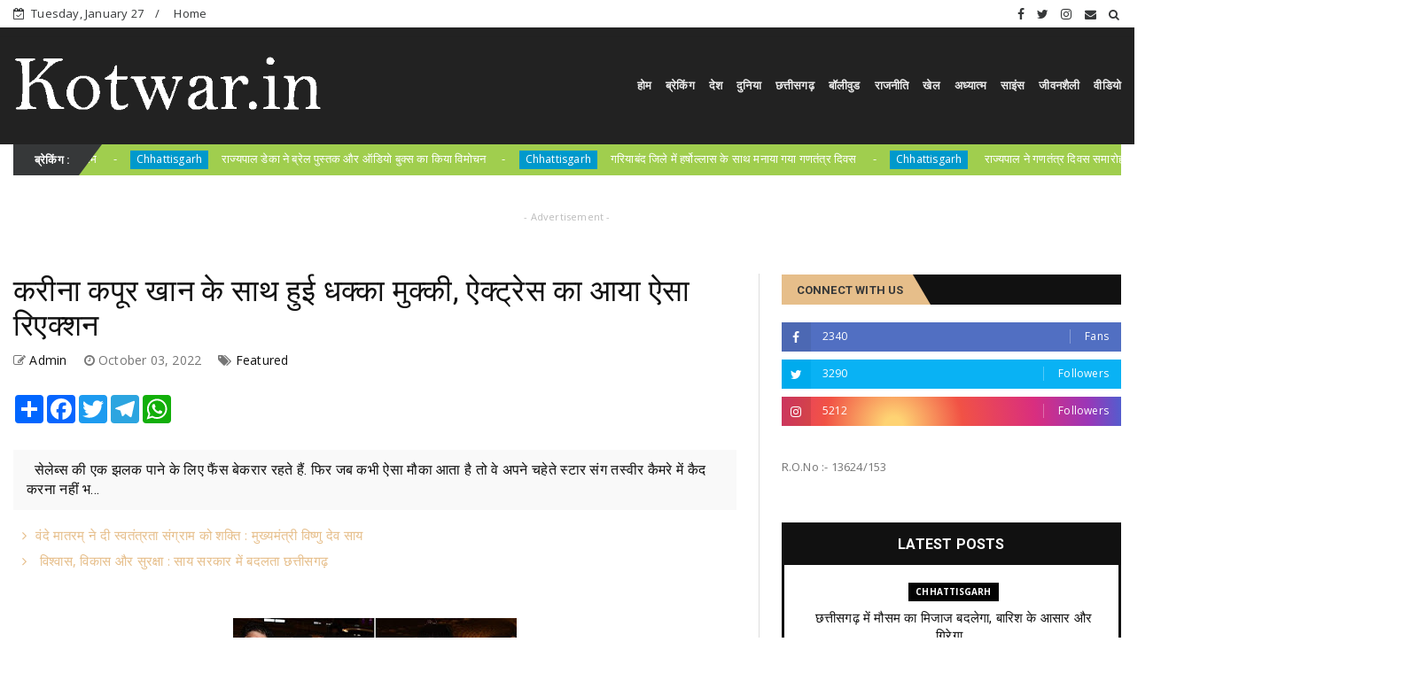

--- FILE ---
content_type: text/javascript; charset=UTF-8
request_url: https://www.kotwar.in/feeds/posts/default?alt=json-in-script&callback=jQuery224046579372796762586_1769548083320&_=1769548083321
body_size: 45156
content:
// API callback
jQuery224046579372796762586_1769548083320({"version":"1.0","encoding":"UTF-8","feed":{"xmlns":"http://www.w3.org/2005/Atom","xmlns$openSearch":"http://a9.com/-/spec/opensearchrss/1.0/","xmlns$blogger":"http://schemas.google.com/blogger/2008","xmlns$georss":"http://www.georss.org/georss","xmlns$gd":"http://schemas.google.com/g/2005","xmlns$thr":"http://purl.org/syndication/thread/1.0","id":{"$t":"tag:blogger.com,1999:blog-6511350046380468284"},"updated":{"$t":"2026-01-27T18:17:30.258+05:30"},"category":[{"term":"Featured"},{"term":"Chhattisgarh"},{"term":"National"},{"term":"Politics"},{"term":"Crime"},{"term":"Chhattisgarh  featured"},{"term":"Sports"},{"term":"Bollywood"},{"term":"Chattisgarh"},{"term":"Chhattisgarh   featured"},{"term":"World"},{"term":"छत्तीसगढ़"},{"term":"जनसंपर्कछत्तीसगढ़"},{"term":"Raipur"},{"term":"International"},{"term":"feaatured"},{"term":"Madhya pradesh"},{"term":"Chhattisgarh featured"},{"term":"M"},{"term":"business"},{"term":"chhattisarh"},{"term":"Entertainment"},{"term":"education"},{"term":"corona"},{"term":"अन्यखबरें"},{"term":"\/ featured"},{"term":"chhattisagarh"},{"term":"koria"},{"term":"police"},{"term":"story"},{"term":"weather"},{"term":"health"},{"term":"job"},{"term":"Dhamtari"},{"term":"congress"},{"term":"jashpurnagar"},{"term":"Bemetara"},{"term":"Jagdalpur"},{"term":"airtel"},{"term":"rajim"},{"term":"uttarpradesh"},{"term":"Bilaspur"},{"term":"surajpur"},{"term":"uttar Bastar Kanker"},{"term":"Ambikapur"},{"term":"Chhollywood"},{"term":"National crime"},{"term":"chhattiagarh"},{"term":"featured5"},{"term":"karnataka"},{"term":"kawardha"},{"term":"pm modi"},{"term":"social media"},{"term":"Gariaband"},{"term":"Mahasamund"},{"term":"Narayanpur"},{"term":"UP Election"},{"term":"bijapur"},{"term":"dantewada"},{"term":"exam"},{"term":"festured"},{"term":"janjgir chapa"},{"term":"kondagaon"},{"term":"lifestyle"},{"term":"धर्म"},{"term":"Crim"},{"term":"Mohala"},{"term":"Suraj Pur"},{"term":"Uttar Pradesh"},{"term":"Video"},{"term":"bihar"},{"term":"china"},{"term":"features"},{"term":"karnatak"},{"term":"naxali"},{"term":"pakistan"},{"term":"sarangarh"},{"term":"Balod"},{"term":"Balrampur"},{"term":"Bhopal"},{"term":"CGCMCabinetMeeting"},{"term":"CGCMVishnuDeoSai"},{"term":"CGDPR"},{"term":"Chattisgar"},{"term":"Chhattisgarh  \/ featured"},{"term":"Chhattisgarh  mfeatured"},{"term":"Chhattisgarh f"},{"term":"Dance"},{"term":"Dprcg"},{"term":"Haryana"},{"term":"Jammu Kashmir"},{"term":"Jashpur"},{"term":"MP"},{"term":"Manendragarh"},{"term":"Mohla"},{"term":"Mungeli"},{"term":"Raigarh"},{"term":"Teacher's Day"},{"term":"balodabazar"},{"term":"bilaigarh"},{"term":"canada"},{"term":"cg givt"},{"term":"cg govt"},{"term":"chhattSgarh"},{"term":"chhattissgarh"},{"term":"chhuriya"},{"term":"cmochhattisgarh"},{"term":"dashmik"},{"term":"delhi"},{"term":"eatured"},{"term":"election"},{"term":"inernational"},{"term":"khairagarh"},{"term":"korba"},{"term":"methology"},{"term":"missing"},{"term":"national Featured"},{"term":"pm"},{"term":"pmgsy"},{"term":"road"},{"term":"technology"},{"term":"मनोरंजन"}],"title":{"type":"text","$t":"kotwar.in"},"subtitle":{"type":"html","$t":"Kotwar.in Is Leading News portal from Raipur Chhattisgarh, we are team of passionate journalist"},"link":[{"rel":"http://schemas.google.com/g/2005#feed","type":"application/atom+xml","href":"http:\/\/www.kotwar.in\/feeds\/posts\/default"},{"rel":"self","type":"application/atom+xml","href":"http:\/\/www.blogger.com\/feeds\/6511350046380468284\/posts\/default?alt=json-in-script"},{"rel":"alternate","type":"text/html","href":"http:\/\/www.kotwar.in\/"},{"rel":"hub","href":"http://pubsubhubbub.appspot.com/"},{"rel":"next","type":"application/atom+xml","href":"http:\/\/www.blogger.com\/feeds\/6511350046380468284\/posts\/default?alt=json-in-script\u0026start-index=26\u0026max-results=25"}],"author":[{"name":{"$t":"Admin"},"uri":{"$t":"http:\/\/www.blogger.com\/profile\/05516676310871571616"},"email":{"$t":"noreply@blogger.com"},"gd$image":{"rel":"http://schemas.google.com/g/2005#thumbnail","width":"16","height":"16","src":"https:\/\/img1.blogblog.com\/img\/b16-rounded.gif"}}],"generator":{"version":"7.00","uri":"http://www.blogger.com","$t":"Blogger"},"openSearch$totalResults":{"$t":"10500"},"openSearch$startIndex":{"$t":"1"},"openSearch$itemsPerPage":{"$t":"25"},"entry":[{"id":{"$t":"tag:blogger.com,1999:blog-6511350046380468284.post-4427030648251212063"},"published":{"$t":"2026-01-27T18:17:07.413+05:30"},"updated":{"$t":"2026-01-27T18:17:29.704+05:30"},"category":[{"scheme":"http://www.blogger.com/atom/ns#","term":"Chhattisgarh"},{"scheme":"http://www.blogger.com/atom/ns#","term":"Featured"}],"title":{"type":"text","$t":" छत्तीसगढ़ में मौसम का मिजाज बदलेगा, बारिश के आसार और गिरेगा तापमान"},"content":{"type":"html","$t":"\u003Cp\u003E\u0026nbsp;\u003C\/p\u003E\u003Cdiv class=\"separator\" style=\"clear: both; text-align: center;\"\u003E\u003Ca href=\"https:\/\/blogger.googleusercontent.com\/img\/b\/R29vZ2xl\/AVvXsEhk_MzEWAeS92Mbu1T6PJDUx5Vr6AAiz0wqg6gNn8au8NWifw4m-Ja7EcFaMyncpl4hnm0jm__WiB5yukBTmTHCflA1U91m_MnRD05UtjPmRuleJp8Zf-VZQ6FcuBPflZmNLI4Pv30TMYx-29coKA4NLiCo-B0E4WMrwvQeKUkdqx0lipwFHsiSlqeVgoU\/s400\/6.jpg\" imageanchor=\"1\" style=\"margin-left: 1em; margin-right: 1em;\"\u003E\u003Cimg border=\"0\" data-original-height=\"225\" data-original-width=\"400\" height=\"180\" src=\"https:\/\/blogger.googleusercontent.com\/img\/b\/R29vZ2xl\/AVvXsEhk_MzEWAeS92Mbu1T6PJDUx5Vr6AAiz0wqg6gNn8au8NWifw4m-Ja7EcFaMyncpl4hnm0jm__WiB5yukBTmTHCflA1U91m_MnRD05UtjPmRuleJp8Zf-VZQ6FcuBPflZmNLI4Pv30TMYx-29coKA4NLiCo-B0E4WMrwvQeKUkdqx0lipwFHsiSlqeVgoU\/s320\/6.jpg\" width=\"320\" \/\u003E\u003C\/a\u003E\u003C\/div\u003E\u003Cbr \/\u003E\u003Cp\u003E\u003C\/p\u003E\u003Cp\u003Eरायपुर। जनवरी माह की विदाई नजदीक है, लेकिन छत्तीसगढ़ में ठंड अभी बरकरार है। मौसम विभाग ने प्रदेश में एक बार फिर मौसम का मिजाज बदलने के संकेत दिए हैं। आने वाले दिनों में बारिश की गतिविधियां देखने को मिल सकती हैं। दो सक्रिय मौसम तंत्रों के साथ नए पश्चिमी विक्षोभ की एंट्री के कारण प्रदेश के कुछ हिस्सों में बादल और हल्की बारिश की संभावना जताई गई है।\u003C\/p\u003E\u003Cp\u003Eमौसम विभाग के अनुसार, 28 जनवरी को उत्तरी छत्तीसगढ़ के एक-दो स्थानों पर बारिश और गरज-चमक के साथ बौछारें पड़ सकती हैं। इसके अलावा तीन दिनों के भीतर न्यूनतम तापमान में करीब 3 डिग्री सेल्सियस तक गिरावट आने की संभावना है। हालांकि, बीते कुछ दिनों में प्रदेश के कई इलाकों में न्यूनतम तापमान में हल्की बढ़ोतरी दर्ज की गई है।\u003C\/p\u003E\u003Cp\u003Eसोमवार को पूरे प्रदेश में मौसम शुष्क रहा। राजनांदगांव में अधिकतम तापमान 31.0 डिग्री सेल्सियस दर्ज किया गया, जबकि अंबिकापुर में सबसे कम न्यूनतम तापमान 9.4 डिग्री सेल्सियस रहा। राज्य में कहीं भी बारिश नहीं हुई।\u003C\/p\u003E\u003Cp\u003Eमौसम वैज्ञानिक एच.पी. चंद्रा के अनुसार, एक पश्चिमी विक्षोभ सक्रिय है, जबकि 30 जनवरी को एक नया पश्चिमी विक्षोभ उत्तर-पश्चिम भारत को प्रभावित करेगा। 27 जनवरी को प्रदेश में मौसम शुष्क रहेगा, वहीं 28 और 29 जनवरी को सरगुजा और बिलासपुर संभाग के जिलों में न्यूनतम तापमान में 2 से 3 डिग्री की गिरावट संभव है।\u003C\/p\u003E"},"link":[{"rel":"replies","type":"application/atom+xml","href":"http:\/\/www.kotwar.in\/feeds\/4427030648251212063\/comments\/default","title":"Post Comments"},{"rel":"replies","type":"text/html","href":"http:\/\/www.kotwar.in\/2026\/01\/blog-post_660.html#comment-form","title":"0 Comments"},{"rel":"edit","type":"application/atom+xml","href":"http:\/\/www.blogger.com\/feeds\/6511350046380468284\/posts\/default\/4427030648251212063"},{"rel":"self","type":"application/atom+xml","href":"http:\/\/www.blogger.com\/feeds\/6511350046380468284\/posts\/default\/4427030648251212063"},{"rel":"alternate","type":"text/html","href":"http:\/\/www.kotwar.in\/2026\/01\/blog-post_660.html","title":" छत्तीसगढ़ में मौसम का मिजाज बदलेगा, बारिश के आसार और गिरेगा तापमान"}],"author":[{"name":{"$t":"Admin"},"uri":{"$t":"http:\/\/www.blogger.com\/profile\/05516676310871571616"},"email":{"$t":"noreply@blogger.com"},"gd$image":{"rel":"http://schemas.google.com/g/2005#thumbnail","width":"16","height":"16","src":"https:\/\/img1.blogblog.com\/img\/b16-rounded.gif"}}],"media$thumbnail":{"xmlns$media":"http://search.yahoo.com/mrss/","url":"https:\/\/blogger.googleusercontent.com\/img\/b\/R29vZ2xl\/AVvXsEhk_MzEWAeS92Mbu1T6PJDUx5Vr6AAiz0wqg6gNn8au8NWifw4m-Ja7EcFaMyncpl4hnm0jm__WiB5yukBTmTHCflA1U91m_MnRD05UtjPmRuleJp8Zf-VZQ6FcuBPflZmNLI4Pv30TMYx-29coKA4NLiCo-B0E4WMrwvQeKUkdqx0lipwFHsiSlqeVgoU\/s72-c\/6.jpg","height":"72","width":"72"},"thr$total":{"$t":"0"}},{"id":{"$t":"tag:blogger.com,1999:blog-6511350046380468284.post-5652028931211194350"},"published":{"$t":"2026-01-27T18:16:27.706+05:30"},"updated":{"$t":"2026-01-27T18:16:56.676+05:30"},"category":[{"scheme":"http://www.blogger.com/atom/ns#","term":"Chhattisgarh"},{"scheme":"http://www.blogger.com/atom/ns#","term":"Featured"}],"title":{"type":"text","$t":"सुधा सोसाइटी फाउंडेशन ने 77वें गणतंत्र दिवस पर आयोजित किया भव्य कार्यक्रम"},"content":{"type":"html","$t":"\u003Cp\u003E\u0026nbsp;\u003C\/p\u003E\u003Cdiv class=\"separator\" style=\"clear: both; text-align: center;\"\u003E\u003Ca href=\"https:\/\/blogger.googleusercontent.com\/img\/b\/R29vZ2xl\/AVvXsEgOpxJnclFdNyY-MH9DPJ7NUgLMrvTAhvKCaInaxc7n4-WWfyAuRWJ-5Phytp7iZ6jhnshU7yYX-qoIqgQ3uzsUujZjeUP_kwBFphYTopIyvq7G98sefZKJ3bDdig7ibEFG7IUoMCrs7ha-ZecMteWIQlcJkJ2LDkMTEqcg-khwvaGoP1wFCOt10Ius57U\/s576\/5.jpeg\" imageanchor=\"1\" style=\"margin-left: 1em; margin-right: 1em;\"\u003E\u003Cimg border=\"0\" data-original-height=\"544\" data-original-width=\"576\" height=\"302\" src=\"https:\/\/blogger.googleusercontent.com\/img\/b\/R29vZ2xl\/AVvXsEgOpxJnclFdNyY-MH9DPJ7NUgLMrvTAhvKCaInaxc7n4-WWfyAuRWJ-5Phytp7iZ6jhnshU7yYX-qoIqgQ3uzsUujZjeUP_kwBFphYTopIyvq7G98sefZKJ3bDdig7ibEFG7IUoMCrs7ha-ZecMteWIQlcJkJ2LDkMTEqcg-khwvaGoP1wFCOt10Ius57U\/s320\/5.jpeg\" width=\"320\" \/\u003E\u003C\/a\u003E\u003C\/div\u003E\u003Cbr \/\u003E\u003Cp\u003E\u003C\/p\u003E\u003Cp\u003Eरायपुर। 77वें गणतंत्र दिवस पर सुधा सोसाइटी फाउंडेशन द्वारा सुधा ओपन स्कूल में एक भव्य और प्रेरणादायी कार्यक्रम का आयोजन किया गया। यह कार्यक्रम जलाराम अपार्टमेंट, आमसिवनी, रायपुर में संपन्न हुआ, जिसमें बच्चों, अभिभावकों और अतिथियों की उत्साहपूर्ण उपस्थिति रही।\u003C\/p\u003E\u003Cp\u003Eकार्यक्रम के मुख्य अतिथि प्रवीण अग्रवाल, जनरल मैनेजर, बजरंग पावर एंड इस्पात लिमिटेड (गोयल पाइप) रहे। वहीं विशेष अतिथि के रूप में कीर्ति अग्रवाल (सोशल वर्कर) और बी.के. गुप्ता, पूर्व प्रेसिडेंट, प्रकाश इंडस्ट्रीज उपस्थित रहे। पर्यावरण संरक्षण का संदेश देते हुए सभी अतिथियों को पौधों के गमले भेंट किए गए।\u003C\/p\u003E\u003Cp\u003Eकार्यक्रम के दौरान बच्चों ने रंगारंग सांस्कृतिक प्रस्तुतियां दीं, जिनमें देशभक्ति नृत्य और नुक्कड़ नाटक प्रमुख रहे। नुक्कड़ नाटक के माध्यम से नई पीढ़ी के मोबाइल पर बढ़ते निर्भरता और पुरानी पीढ़ी के खेल व पढ़ाई आधारित जीवन के अंतर को प्रभावशाली ढंग से प्रस्तुत किया गया, जिसे दर्शकों ने खूब सराहा।\u003C\/p\u003E\u003Cp\u003Eकार्यक्रम में भाग लेने वाले सभी बच्चों को अतिथियों के हाथों विशेष पुरस्कार प्रदान किए गए। अतिथियों ने बच्चों के आत्मविश्वास और प्रतिभा की सराहना करते हुए सुधा सोसाइटी फाउंडेशन के प्रयासों की प्रशंसा की।\u003C\/p\u003E\u003Cp\u003Eकार्यक्रम का संचालन जी.के. भटनागर, चेयरमैन, ने किया। कार्यक्रम को सफल बनाने में भारती, खुशी यादव और गंगाराम (वालंटियर) का विशेष योगदान रहा। अंत में सभी अतिथियों एवं प्रतिभागियों के लिए जलपान की व्यवस्था की गई।\u003C\/p\u003E\u003Cp\u003Eकार्यक्रम का समापन राष्ट्रगान और देशभक्ति के नारों के साथ हुआ, जिससे पूरा वातावरण देशप्रेम की भावना से सराबोर हो गया।\u003C\/p\u003E\u003Cdiv\u003E\u003Cbr \/\u003E\u003C\/div\u003E"},"link":[{"rel":"replies","type":"application/atom+xml","href":"http:\/\/www.kotwar.in\/feeds\/5652028931211194350\/comments\/default","title":"Post Comments"},{"rel":"replies","type":"text/html","href":"http:\/\/www.kotwar.in\/2026\/01\/77_27.html#comment-form","title":"0 Comments"},{"rel":"edit","type":"application/atom+xml","href":"http:\/\/www.blogger.com\/feeds\/6511350046380468284\/posts\/default\/5652028931211194350"},{"rel":"self","type":"application/atom+xml","href":"http:\/\/www.blogger.com\/feeds\/6511350046380468284\/posts\/default\/5652028931211194350"},{"rel":"alternate","type":"text/html","href":"http:\/\/www.kotwar.in\/2026\/01\/77_27.html","title":"सुधा सोसाइटी फाउंडेशन ने 77वें गणतंत्र दिवस पर आयोजित किया भव्य कार्यक्रम"}],"author":[{"name":{"$t":"Admin"},"uri":{"$t":"http:\/\/www.blogger.com\/profile\/05516676310871571616"},"email":{"$t":"noreply@blogger.com"},"gd$image":{"rel":"http://schemas.google.com/g/2005#thumbnail","width":"16","height":"16","src":"https:\/\/img1.blogblog.com\/img\/b16-rounded.gif"}}],"media$thumbnail":{"xmlns$media":"http://search.yahoo.com/mrss/","url":"https:\/\/blogger.googleusercontent.com\/img\/b\/R29vZ2xl\/AVvXsEgOpxJnclFdNyY-MH9DPJ7NUgLMrvTAhvKCaInaxc7n4-WWfyAuRWJ-5Phytp7iZ6jhnshU7yYX-qoIqgQ3uzsUujZjeUP_kwBFphYTopIyvq7G98sefZKJ3bDdig7ibEFG7IUoMCrs7ha-ZecMteWIQlcJkJ2LDkMTEqcg-khwvaGoP1wFCOt10Ius57U\/s72-c\/5.jpeg","height":"72","width":"72"},"thr$total":{"$t":"0"}},{"id":{"$t":"tag:blogger.com,1999:blog-6511350046380468284.post-8079262023028851338"},"published":{"$t":"2026-01-27T17:48:20.919+05:30"},"updated":{"$t":"2026-01-27T17:48:49.783+05:30"},"category":[{"scheme":"http://www.blogger.com/atom/ns#","term":"Chhattisgarh"},{"scheme":"http://www.blogger.com/atom/ns#","term":"Featured"}],"title":{"type":"text","$t":"राज्यपाल डेका ने ब्रेल पुस्तक और ऑडियो बुक्स का किया विमोचन"},"content":{"type":"html","$t":"\u003Cp\u003E\u0026nbsp;\u003C\/p\u003E\u003Cdiv class=\"separator\" style=\"clear: both; text-align: center;\"\u003E\u003Ca href=\"https:\/\/blogger.googleusercontent.com\/img\/b\/R29vZ2xl\/AVvXsEi4CzLU3u_IMKYnEgopJwARF1QYnzQ_Uo8QNZyjs5xANauSIbmiUZgtZmoL2iOSXmh09rAKf_Tgw-uDfwDFTQm640f7ro4TDSNWGBIxpV5UW5ad_z1tq_9X_jFMgJAcD7Ha7aNV-aGCkL9r1_mRkCVfEo9oO18g_J_GR8-8YnqYbyeRWBOC2oFuX3Zat9I\/s1280\/11.jpg\" imageanchor=\"1\" style=\"margin-left: 1em; margin-right: 1em;\"\u003E\u003Cimg border=\"0\" data-original-height=\"468\" data-original-width=\"1280\" height=\"212\" src=\"https:\/\/blogger.googleusercontent.com\/img\/b\/R29vZ2xl\/AVvXsEi4CzLU3u_IMKYnEgopJwARF1QYnzQ_Uo8QNZyjs5xANauSIbmiUZgtZmoL2iOSXmh09rAKf_Tgw-uDfwDFTQm640f7ro4TDSNWGBIxpV5UW5ad_z1tq_9X_jFMgJAcD7Ha7aNV-aGCkL9r1_mRkCVfEo9oO18g_J_GR8-8YnqYbyeRWBOC2oFuX3Zat9I\/w580-h212\/11.jpg\" width=\"580\" \/\u003E\u003C\/a\u003E\u003C\/div\u003E\u003Cbr \/\u003E\u003Cp\u003E\u003C\/p\u003E\u003Cp\u003Eरायपुर, 27 जनवरी 2026 राज्यपाल रमेन डेका ने आज यहां लोकभवन में छत्तीसगढ़ के वीर तथा दिव्यांग महिलाओं की सफलता की कहानियों पर आधारित दो ब्रेल पुस्तक और तीन हजार से अधिक कंटेंट को संकलित कर बनाए गए ऑडियो बुक्स का विमोचन किया। उन्होंने ऑडियो बुक्स निर्माण में योगदान देने वाले राज्य के विभिन्न जिलों के शिक्षकों को भी सम्मानित किया।\u003C\/p\u003E\u003Cp\u003Eइस अवसर डेका ने कहा कि इन पुस्तकों का ब्रेल वर्जन बनाने का कार्य सराहनीय है। इसके लिए उन्होंने सभी को बधाई दी। डेका ने कहा कि हमारे समाज में ऐसे अनेक गुमनाम हस्तियां है जिन्होंने समाज के लिए अनुकरणीय काम किए है, उनको प्रोत्साहन दिया जाना चाहिए। उन्हांेने कहा कि प्रधानमंत्री नरेंद्र मोदी जी द्वारा दिव्यांगता एवं मानसिक स्वास्थ्य पर अधिक ध्यान दिया जा रहा है। समाज में सभी के लिए अलग-अलग चुनौतियां हैं।\u0026nbsp; दिव्यांगजन समाज के एक भाग है और देश व समाज के विकास में उनका महत्वपूर्ण योगदान है। उन्होंने कहा कि दिव्यांगजन के लिए सार्वजनिक स्थलों, अस्पतालों में सुविधा, रैम्प निर्माण होना चाहिए।\u003C\/p\u003E\u003Cp\u003Eडेका ने ऑडियो बुक्स की सराहना करते हुए इसका व्यापक प्रचार प्रसार करने कहा ताकि प्रदेश के बाहर के दिव्यांगजन भी इसका लाभ ले सकें।\u003C\/p\u003E\u003Cp\u003Eइस अवसर पर राष्ट्रीय शिक्षक पुरस्कृत के. शारदा, प्रीति शांडिल्य और अन्य शिक्षक उपस्थित थे।\u003C\/p\u003E\u003Cdiv\u003E\u003Cbr \/\u003E\u003C\/div\u003E"},"link":[{"rel":"replies","type":"application/atom+xml","href":"http:\/\/www.kotwar.in\/feeds\/8079262023028851338\/comments\/default","title":"Post Comments"},{"rel":"replies","type":"text/html","href":"http:\/\/www.kotwar.in\/2026\/01\/blog-post_967.html#comment-form","title":"0 Comments"},{"rel":"edit","type":"application/atom+xml","href":"http:\/\/www.blogger.com\/feeds\/6511350046380468284\/posts\/default\/8079262023028851338"},{"rel":"self","type":"application/atom+xml","href":"http:\/\/www.blogger.com\/feeds\/6511350046380468284\/posts\/default\/8079262023028851338"},{"rel":"alternate","type":"text/html","href":"http:\/\/www.kotwar.in\/2026\/01\/blog-post_967.html","title":"राज्यपाल डेका ने ब्रेल पुस्तक और ऑडियो बुक्स का किया विमोचन"}],"author":[{"name":{"$t":"Admin"},"uri":{"$t":"http:\/\/www.blogger.com\/profile\/05516676310871571616"},"email":{"$t":"noreply@blogger.com"},"gd$image":{"rel":"http://schemas.google.com/g/2005#thumbnail","width":"16","height":"16","src":"https:\/\/img1.blogblog.com\/img\/b16-rounded.gif"}}],"media$thumbnail":{"xmlns$media":"http://search.yahoo.com/mrss/","url":"https:\/\/blogger.googleusercontent.com\/img\/b\/R29vZ2xl\/AVvXsEi4CzLU3u_IMKYnEgopJwARF1QYnzQ_Uo8QNZyjs5xANauSIbmiUZgtZmoL2iOSXmh09rAKf_Tgw-uDfwDFTQm640f7ro4TDSNWGBIxpV5UW5ad_z1tq_9X_jFMgJAcD7Ha7aNV-aGCkL9r1_mRkCVfEo9oO18g_J_GR8-8YnqYbyeRWBOC2oFuX3Zat9I\/s72-w580-h212-c\/11.jpg","height":"72","width":"72"},"thr$total":{"$t":"0"}},{"id":{"$t":"tag:blogger.com,1999:blog-6511350046380468284.post-2316612626376365072"},"published":{"$t":"2026-01-27T17:48:00.000+05:30"},"updated":{"$t":"2026-01-27T17:48:05.193+05:30"},"category":[{"scheme":"http://www.blogger.com/atom/ns#","term":"Chhattisgarh"},{"scheme":"http://www.blogger.com/atom/ns#","term":"Featured"}],"title":{"type":"text","$t":"गरियाबंद जिले में हर्षोल्लास के साथ मनाया गया गणतंत्र दिवस"},"content":{"type":"html","$t":"\u003Cp\u003E\u0026nbsp;\u003C\/p\u003E\u003Cdiv class=\"separator\" style=\"clear: both; text-align: center;\"\u003E\u003Ca href=\"https:\/\/blogger.googleusercontent.com\/img\/b\/R29vZ2xl\/AVvXsEi1syRQuIf0GtdFzwHivX-4Dllr-nIKai4quv7YmRBklxA7zfxH9gdICabzZ0FclHM88OMnXa2oPW-CNgGc9VUzZUfnIF-lMKlk9zh5gxXhLurrt4LTyEQVU8gbvQ2rrPdXDkYbiBgz_bges-QL0VdsqPsDeSbNSWLYm0a8Z8u6vpEQrzptyys591uQQEY\/s1203\/15.jpg\" imageanchor=\"1\" style=\"margin-left: 1em; margin-right: 1em;\"\u003E\u003Cimg border=\"0\" data-original-height=\"803\" data-original-width=\"1203\" height=\"214\" src=\"https:\/\/blogger.googleusercontent.com\/img\/b\/R29vZ2xl\/AVvXsEi1syRQuIf0GtdFzwHivX-4Dllr-nIKai4quv7YmRBklxA7zfxH9gdICabzZ0FclHM88OMnXa2oPW-CNgGc9VUzZUfnIF-lMKlk9zh5gxXhLurrt4LTyEQVU8gbvQ2rrPdXDkYbiBgz_bges-QL0VdsqPsDeSbNSWLYm0a8Z8u6vpEQrzptyys591uQQEY\/s320\/15.jpg\" width=\"320\" \/\u003E\u003C\/a\u003E\u003C\/div\u003E\u003Cbr \/\u003E\u003Cp\u003E\u003C\/p\u003E\u003Cp\u003Eरायपुर, 27 जनवरी 2026 गरियाबंद जिले में राष्ट्रीय पर्व गणतंत्र दिवस हर्षाेल्लास के साथ मनाया गया। खाद्य मंत्री दयाल दास बघेल ने पुलिस परेड ग्राउंड में आयोजित जिला स्तरीय मुख्य समारोह में राष्ट्रीय ध्वज फहराकर संयुक्त परेड की सलामी ली। उन्होंने इस अवसर पर प्रदेश की जनता के नाम मुख्यमंत्री के संदेश का वाचन किया।\u0026nbsp;\u0026nbsp;\u003C\/p\u003E\u003Cp\u003Eमुख्य समारोह में खाद्य मंत्री दयाल दास बघेल ने शहीदों के परिजनों को शॉल और श्रीफल से सम्मानित किया। कार्यक्रम में स्कूली छात्र-छात्राओं ने छत्तीसगढ़ी संस्कृति और परंपरा तथा देशभक्ति से ओतप्रोत आकर्षक सांस्कृतिक कार्यक्रम प्रस्तुत किया। साथ ही विभागों ने आकर्षक झांकी प्रस्तुत किए। इस अवसर पर हर्ष तथा खुशहाली के प्रतीक गुब्बारे आसमान में छोड़े गये।\u0026nbsp;\u003C\/p\u003E\u003Cp\u003Eसांस्कृतिक कार्यक्रम में उच्चतर माध्यमिक स्तर पर एकलव्य मॉडल आवासीय विद्यालय पीपरछेड़ी प्रथम, कस्तूरबा आवासीय विद्यालय गरियाबंद द्वितीय एवं कमार आवासीय विद्यालय गरियाबंद को तृतीय पुरस्कार मिला। सांस्कृतिक कार्यक्रम में माध्यमिक स्तर पर पोस्ट मैट्रिक आदिवासी कन्या छात्रावास गरियाबंद को प्रथम, एंजल्स एंग्लों हायर सेकेण्डरी स्कूल गरियाबंद को द्वितीय और सरस्वती शिशु मंदिर गरियाबंद को तृतीय पुरस्कार मिला।\u003C\/p\u003E\u003Cp\u003E\u0026nbsp;मुख्य समारोह में शामिल परेड कमांडर एवं सभी प्लाटूनों के कमांडरों को भी सम्मानित किया गया। मार्चपास्ट के लिए छत्तीसगढ़ सशस्त्र बल को प्रथम, जिला पुलिस बल को द्वितीय एवं जिला पुलिस बल महिला को तृतीय पुरस्कार प्राप्त हुआ। इसके अलावा स्कूली बच्चों को भी मार्चपास्ट के लिए पुरूस्कृत किया गया। झांकियों में समग्र शिक्षा विभाग को प्रथम, आदिवासी विभाग गरियाबंद को द्वितीय एवं वन विभाग को तीसरा पुरस्कार प्राप्त हुआ।\u003C\/p\u003E\u003Cp\u003Eशासकीय कार्याे में निष्ठापूर्वक दायित्वों के निर्वहन के लिए पुलिस विभाग के अधिकारी-कर्मचारियों सहित उच्च शिक्षा, स्वास्थ्य, जिला पंचायत, शिक्षा, आयुष विभाग, महिला बाल विकास, राजस्व, वन, कृषि, उद्यानिकी, आदिवासी विकास विभाग, विद्युत, राजस्व विभाग के अधिकारियों एवं कर्मचारियों को भी शील्ड और प्रशस्ति पत्र प्रदान कर सम्मानित किया गया।\u003C\/p\u003E\u003Cp\u003Eसमारोह में जिला पंचायत अध्यक्ष गौरीशंकर कश्यप, उपाध्यक्ष लालिमा ठाकुर, नगर पालिका अध्यक्ष रिखीराम यादव, उपाध्यक्ष आसिफ मेमन, अनिल चन्द्राकर, सहित पत्रकारगण, गणमान्य नागरिक, आम जनता, अधिकारी-कर्मचारी, स्कूली व महाविद्यालयीन छात्र-छात्रायें बड़ी संख्या में उपस्थित रहे।\u003C\/p\u003E\u003Cp\u003E\u003Cbr \/\u003E\u003C\/p\u003E\u003Cp\u003E\u003Cbr \/\u003E\u003C\/p\u003E\u003Cp\u003E\u003Cbr \/\u003E\u003C\/p\u003E\u003Cp\u003E\u003Cbr \/\u003E\u003C\/p\u003E\u003Cp\u003E\u003Cbr \/\u003E\u003C\/p\u003E\u003Cp\u003E\u003Cbr \/\u003E\u003C\/p\u003E\u003Cp\u003E\u003Cbr \/\u003E\u003C\/p\u003E\u003Cp\u003E\u003Cbr \/\u003E\u003C\/p\u003E\u003Cp\u003E\u003Cbr \/\u003E\u003C\/p\u003E\u003Cp\u003E\u003Cbr \/\u003E\u003C\/p\u003E"},"link":[{"rel":"replies","type":"application/atom+xml","href":"http:\/\/www.kotwar.in\/feeds\/2316612626376365072\/comments\/default","title":"Post Comments"},{"rel":"replies","type":"text/html","href":"http:\/\/www.kotwar.in\/2026\/01\/blog-post_833.html#comment-form","title":"0 Comments"},{"rel":"edit","type":"application/atom+xml","href":"http:\/\/www.blogger.com\/feeds\/6511350046380468284\/posts\/default\/2316612626376365072"},{"rel":"self","type":"application/atom+xml","href":"http:\/\/www.blogger.com\/feeds\/6511350046380468284\/posts\/default\/2316612626376365072"},{"rel":"alternate","type":"text/html","href":"http:\/\/www.kotwar.in\/2026\/01\/blog-post_833.html","title":"गरियाबंद जिले में हर्षोल्लास के साथ मनाया गया गणतंत्र दिवस"}],"author":[{"name":{"$t":"Admin"},"uri":{"$t":"http:\/\/www.blogger.com\/profile\/05516676310871571616"},"email":{"$t":"noreply@blogger.com"},"gd$image":{"rel":"http://schemas.google.com/g/2005#thumbnail","width":"16","height":"16","src":"https:\/\/img1.blogblog.com\/img\/b16-rounded.gif"}}],"media$thumbnail":{"xmlns$media":"http://search.yahoo.com/mrss/","url":"https:\/\/blogger.googleusercontent.com\/img\/b\/R29vZ2xl\/AVvXsEi1syRQuIf0GtdFzwHivX-4Dllr-nIKai4quv7YmRBklxA7zfxH9gdICabzZ0FclHM88OMnXa2oPW-CNgGc9VUzZUfnIF-lMKlk9zh5gxXhLurrt4LTyEQVU8gbvQ2rrPdXDkYbiBgz_bges-QL0VdsqPsDeSbNSWLYm0a8Z8u6vpEQrzptyys591uQQEY\/s72-c\/15.jpg","height":"72","width":"72"},"thr$total":{"$t":"0"}},{"id":{"$t":"tag:blogger.com,1999:blog-6511350046380468284.post-2924567889990157540"},"published":{"$t":"2026-01-27T11:08:00.001+05:30"},"updated":{"$t":"2026-01-27T11:08:38.215+05:30"},"category":[{"scheme":"http://www.blogger.com/atom/ns#","term":"Chhattisgarh"},{"scheme":"http://www.blogger.com/atom/ns#","term":"Featured"}],"title":{"type":"text","$t":" राज्यपाल ने गणतंत्र दिवस समारोह में वीरता, शौर्य एवं उत्कृष्ट सेवा के लिए किया सम्मानित"},"content":{"type":"html","$t":"\u003Cp\u003E\u0026nbsp;\u003C\/p\u003E\u003Cdiv class=\"separator\" style=\"clear: both; text-align: center;\"\u003E\u003Ca href=\"https:\/\/blogger.googleusercontent.com\/img\/b\/R29vZ2xl\/AVvXsEi-7UUADQgpmXWW6aI5-qOqwGQtA3QOHgv4GwqlV6LA13CgVcdhWKeZwSBlTqF-Cd2rXkxDGZgGua1vjDJG_96No0aQIh4Xal56M0udKpg5DLpZLzlMrSS6qiMzOdlpGHNhfZ6VGQ_bsW3dFm3x7vRuyQ6o6tznP9ISJVlj9Y9cHFSS0sh42HlOHxD-xsM\/s1280\/2.jpeg\" imageanchor=\"1\" style=\"margin-left: 1em; margin-right: 1em;\"\u003E\u003Cimg border=\"0\" data-original-height=\"970\" data-original-width=\"1280\" height=\"243\" src=\"https:\/\/blogger.googleusercontent.com\/img\/b\/R29vZ2xl\/AVvXsEi-7UUADQgpmXWW6aI5-qOqwGQtA3QOHgv4GwqlV6LA13CgVcdhWKeZwSBlTqF-Cd2rXkxDGZgGua1vjDJG_96No0aQIh4Xal56M0udKpg5DLpZLzlMrSS6qiMzOdlpGHNhfZ6VGQ_bsW3dFm3x7vRuyQ6o6tznP9ISJVlj9Y9cHFSS0sh42HlOHxD-xsM\/s320\/2.jpeg\" width=\"320\" \/\u003E\u003C\/a\u003E\u003C\/div\u003E\u003Cbr \/\u003E\u003Cp\u003E\u003C\/p\u003E\u003Cp\u003Eरायपुर, 27 जनवरी 2026 राजधानी में आयोजित गणतंत्र दिवस के मुख्य समारोह में राज्यपाल रमेन डेका ने पुलिस अधिकारियों एवं कर्मचारियों को सम्मानित किया। उन्होंने 14 पुलिस अधिकारी एवं कर्मचारियों को वीरता आदम्य साहस और बहादुरी के लिए पुलिस वीरता पदक से अलंकृत किया।\u0026nbsp;\u003C\/p\u003E\u003Cp\u003Eसहायक पुलिस महानिरीक्षक सुनील शर्मा, निरीक्षक संदीप कुमार माडिले जिला बीजापुर, आरक्षक मड़कम पाण्डू जिला सुकमा, आरक्षक मड़कम हड़मा जिला सुकमा को वीरता पद से सम्मानित किया। इसी प्रकार आरक्षक मड़कम देवा जिला सुकमा, आरक्षक वारसे हुंगा जिला सुकमा, डी.एस.एफ. आरक्षक रोशन गुप्ता जिला सुकमा, सहायक उप निरीक्षक शहीद रामूराम नाग जिला सुकमा, आरक्षक शहीद कुंजाम जोगा जिला सुकमा, आरक्षक शहीद वंजाम भीमा जिला सुकमा, सहायक उप निरीक्षक सूरज कुमार मरकाम जिला दंतेवाड़ा, प्रधान आरक्षक माड़वी सन्नू जिला दंतेवाड़ा, कंपनी कमाण्डर करोड़ सिंह 17वीं वाहिनी छस बल, जिला कबीरधाम, आरक्षक श्री पुरूषोत्तम देवांगन जिला दंतेवाड़ा को पुलिस वीरता पदक से अलंकृत किया गया। इसके अलावा महानिदेशक हिमांशु गुप्ता जेल एवं सुधारात्मक सेवाएं जिला रायपुर को विशिष्ट सेवा हेतु राष्ट्रपति के विशिष्ट सेवा पदक दिया गया।\u0026nbsp;\u003C\/p\u003E\u003Cp\u003Eसराहनीय सेवा हेतु भारतीय पुलिस पदक से पुलिस महानिरीक्षक ध्रुव गुप्ता अपराध अनुसंधान विभाग पुलिस मुख्यालय नवा रायपुर, उप पुलिस महानिरीक्षक एवं वरिष्ठ पुलिस अधीक्षक प्रशांत ठाकुर जिला सूरजपुर, सेनानी श्वेता राजमणी 19वीं पोखरण वाहिनी छस बल जिला जगदलपुर को भारतीय पुलिस पदक से अलंकृत किया गया। पुलिस अधीक्षक रवि कुमार कुर्रे जिला कोरिया, सहायक पुलिस महानिरीक्षक रोहित कुमार झा गुप्तवार्ता विशेष शाखा, पुलिस मुख्यालय नवा रायपुर, निरीक्षक-अ\/स्टेनो कौशिल्या भट्ट अपराध अनुसंधान विभाग, पुलिस मुख्यालय नवा रायपुर, निरीक्षक-अ कमलेश कुमार मिश्रा विशेष शाखा, पुलिस मुख्यालय नवा रायपुर, प्लाटून कमाण्डर डाल सिंह नामदेव 13वीं वाहिनी छस बल जिला कोरबा, कंपनी कमाण्डर दिलीप कुमार सिन्हा 15वीं वाहिनी छस बल जिला बीजापुर, सहायक प्लाटून कमाण्डर सुशील कुमार बरूआ प्रथम वाहिनी छस बल, भिलाई को भारतीय पुलिस पदक से अलंकृत किया गया।\u0026nbsp;\u003C\/p\u003E\u003Cp\u003Eराज्य वीरता पुरस्कार के लिए रायगढ़ जिले से आर्यन खेश, राकेश मिंज और धमतरी जिले से आशु देवांगन, मेहुल देवांगन तथा बालोद जिले से हेमाद्री चौधरी को सुझबुझ और बहादुरीपूर्ण कार्य के लिए राज्य वीरता पुरस्कार से अलंकृत किया गया।\u0026nbsp;\u003C\/p\u003E\u003Cp\u003E\u003Cbr \/\u003E\u003C\/p\u003E\u003Cp\u003E\u003Cbr \/\u003E\u003C\/p\u003E\u003Cp\u003E\u003Cbr \/\u003E\u003C\/p\u003E\u003Cp\u003E\u003Cbr \/\u003E\u003C\/p\u003E\u003Cp\u003E\u003Cbr \/\u003E\u003C\/p\u003E\u003Cp\u003E\u003Cbr \/\u003E\u003C\/p\u003E\u003Cp\u003E\u003Cbr \/\u003E\u003C\/p\u003E\u003Cp\u003E\u003Cbr \/\u003E\u003C\/p\u003E"},"link":[{"rel":"replies","type":"application/atom+xml","href":"http:\/\/www.kotwar.in\/feeds\/2924567889990157540\/comments\/default","title":"Post Comments"},{"rel":"replies","type":"text/html","href":"http:\/\/www.kotwar.in\/2026\/01\/blog-post_253.html#comment-form","title":"0 Comments"},{"rel":"edit","type":"application/atom+xml","href":"http:\/\/www.blogger.com\/feeds\/6511350046380468284\/posts\/default\/2924567889990157540"},{"rel":"self","type":"application/atom+xml","href":"http:\/\/www.blogger.com\/feeds\/6511350046380468284\/posts\/default\/2924567889990157540"},{"rel":"alternate","type":"text/html","href":"http:\/\/www.kotwar.in\/2026\/01\/blog-post_253.html","title":" राज्यपाल ने गणतंत्र दिवस समारोह में वीरता, शौर्य एवं उत्कृष्ट सेवा के लिए किया सम्मानित"}],"author":[{"name":{"$t":"Admin"},"uri":{"$t":"http:\/\/www.blogger.com\/profile\/05516676310871571616"},"email":{"$t":"noreply@blogger.com"},"gd$image":{"rel":"http://schemas.google.com/g/2005#thumbnail","width":"16","height":"16","src":"https:\/\/img1.blogblog.com\/img\/b16-rounded.gif"}}],"media$thumbnail":{"xmlns$media":"http://search.yahoo.com/mrss/","url":"https:\/\/blogger.googleusercontent.com\/img\/b\/R29vZ2xl\/AVvXsEi-7UUADQgpmXWW6aI5-qOqwGQtA3QOHgv4GwqlV6LA13CgVcdhWKeZwSBlTqF-Cd2rXkxDGZgGua1vjDJG_96No0aQIh4Xal56M0udKpg5DLpZLzlMrSS6qiMzOdlpGHNhfZ6VGQ_bsW3dFm3x7vRuyQ6o6tznP9ISJVlj9Y9cHFSS0sh42HlOHxD-xsM\/s72-c\/2.jpeg","height":"72","width":"72"},"thr$total":{"$t":"0"}},{"id":{"$t":"tag:blogger.com,1999:blog-6511350046380468284.post-7922654974528103582"},"published":{"$t":"2026-01-27T10:53:00.002+05:30"},"updated":{"$t":"2026-01-27T10:53:41.132+05:30"},"category":[{"scheme":"http://www.blogger.com/atom/ns#","term":"Chhattisgarh"},{"scheme":"http://www.blogger.com/atom/ns#","term":"Featured"}],"title":{"type":"text","$t":" पुलिस परेड ग्राउंड में भव्य समारोह, राज्यपाल रमेन डेका ने फहराया तिरंगा"},"content":{"type":"html","$t":"\u003Cp\u003E\u0026nbsp;\u003C\/p\u003E\u003Cdiv class=\"separator\" style=\"clear: both; text-align: center;\"\u003E\u003Ca href=\"https:\/\/blogger.googleusercontent.com\/img\/b\/R29vZ2xl\/AVvXsEj4oQXHo9jxq52aXxu1H_d3z4Yml_VPwk6YqvBA30ZqU4VUQg0LFjNsjqOM4_qs1ZYfdmJLAun8X50Ruoo8yisCamCXxs2yQ8n1cB6zRrWAqdeXtPHd5A5apzfP7Xi0WBCiGX6mnqiGeF6NuSFNy7D-kDJoC4oiJSWNhilrZJE-r7kRwTyYGw8QhtLHWlQ\/s1280\/2.jpeg\" imageanchor=\"1\" style=\"margin-left: 1em; margin-right: 1em;\"\u003E\u003Cimg border=\"0\" data-original-height=\"854\" data-original-width=\"1280\" height=\"214\" src=\"https:\/\/blogger.googleusercontent.com\/img\/b\/R29vZ2xl\/AVvXsEj4oQXHo9jxq52aXxu1H_d3z4Yml_VPwk6YqvBA30ZqU4VUQg0LFjNsjqOM4_qs1ZYfdmJLAun8X50Ruoo8yisCamCXxs2yQ8n1cB6zRrWAqdeXtPHd5A5apzfP7Xi0WBCiGX6mnqiGeF6NuSFNy7D-kDJoC4oiJSWNhilrZJE-r7kRwTyYGw8QhtLHWlQ\/s320\/2.jpeg\" width=\"320\" \/\u003E\u003C\/a\u003E\u003C\/div\u003E\u003Cbr \/\u003E\u003Cp\u003E\u003C\/p\u003E\u003Cp\u003Eरायपुर, 27 जनवरी 2026 देश के 77वें गणतंत्र दिवस के पावन अवसर पर राजधानी रायपुर के पुलिस परेड ग्राउंड में भव्य समारोह का आयोजन किया गया। राज्यपाल रमेन डेका ने राष्ट्रीय ध्वज फहराकर संयुक्त परेड की सलामी ली और प्रदेशवासियों को गणतंत्र दिवस की हार्दिक शुभकामनाएं दीं।\u003C\/p\u003E\u003Cp\u003Eराज्यपाल डेका ने कहा कि गणतंत्र दिवस हमें संविधान के मूल्यों के प्रति निष्ठा रखते हुए राष्ट्र की एकता, अखंडता और संप्रभुता को सुदृढ़ करने की प्रेरणा देता है। उन्होंने नागरिकों से अपने कर्तव्यों के निर्वहन के साथ लोकतंत्र को मजबूत करने का आह्वान किया।\u003C\/p\u003E\u003Cp\u003Eसमारोह का प्रमुख आकर्षण स्कूली बच्चों द्वारा प्रस्तुत देशभक्ति से ओत-प्रोत सांस्कृतिक कार्यक्रम रहे, जिन्होंने “विकसित भारत” की परिकल्पना को सजीव मंचन के माध्यम से प्रस्तुत किया।\u003C\/p\u003E\u003Cp\u003Eप्रथम प्रस्तुति में कस्तुरबा गांधी आवासीय बालिका विद्यालय, सरगुजा (छत्तीसगढ़) के 206 छात्राओं ने “विकसित भारत, बढ़ता भारत” थीम पर मनमोहक प्रस्तुति दी। कार्यक्रम में बस्तर और सरगुजा की माटी की खुश्बू, विशेष पिछड़ी जनजातियों की पारंपरिक वेशभूषा में करमा और दमकच नृत्य, नारी शक्ति, सशक्त किसान और मजबूत जवान के संदेश को प्रभावशाली ढंग से प्रस्तुत किया गया। समापन पर कलाकारों ने तिरंगे के रंगों के साथ “जय जोहार, जय छत्तीसगढ़” का उद्घोष किया।\u003C\/p\u003E\u003Cp\u003Eद्वितीय प्रस्तुति शिवोम विद्यापीठ, सांकरा, दुर्ग के 310 विद्यार्थियों ने “जयतु जयतु भारत” के माध्यम से भारत की प्राचीन संस्कृति, युवा ऊर्जा और राष्ट्र की एकता-अखंडता का जीवंत चित्रण किया। प्रत्येक नृत्य की भाव भंगिमा में विकसित भारत के सपने की झलक दिखाई दी।\u003C\/p\u003E\u003Cp\u003Eतृतीय प्रस्तुति पी.जी. उमाठे शासकीय कन्या अंग्रेजी माध्यम उत्कृष्ट विद्यालय, शांति नगर, रायपुर की 300 छात्राओं ने “आरंभ है प्रचंड” नृत्य-नाट्य के माध्यम से आज़ादी के सौ वर्षों में भारत के सामाजिक, आर्थिक, तकनीकी और सांस्कृतिक उत्कर्ष को प्रभावशाली रूप में प्रस्तुत किया।\u003C\/p\u003E\u003Cp\u003Eशानदार प्रस्तुतियों के लिए प्रथम पुरस्कार कस्तुरबा गांधी आवासीय बालिका विद्यालय सरगुजा को, द्वितीय पुरस्कार पी.जी. उमाठे शासकीय कन्या अंग्रेजी माध्यम उत्कृष्ट विद्यालय शांति नगर, रायपुर को तथा तृतीय पुरस्कार शिवोम विद्यापीठ, सांकरा, दुर्ग को प्राप्त हुआ।\u003C\/p\u003E\u003Cp\u003Eराज्यपाल रमेन डेका ने विजेता दलों को सम्मानित करते हुए विद्यार्थियों की प्रतिभा की सराहना की और कहा कि यही युवा शक्ति विकसित भारत की नींव है।\u003C\/p\u003E\u003Cp\u003Eसमारोह राष्ट्रभक्ति, सांस्कृतिक विविधता और उज्ज्वल भविष्य के संकल्प के साथ गौरवपूर्ण वातावरण में संपन्न हुआ।\u003C\/p\u003E"},"link":[{"rel":"replies","type":"application/atom+xml","href":"http:\/\/www.kotwar.in\/feeds\/7922654974528103582\/comments\/default","title":"Post Comments"},{"rel":"replies","type":"text/html","href":"http:\/\/www.kotwar.in\/2026\/01\/blog-post_467.html#comment-form","title":"0 Comments"},{"rel":"edit","type":"application/atom+xml","href":"http:\/\/www.blogger.com\/feeds\/6511350046380468284\/posts\/default\/7922654974528103582"},{"rel":"self","type":"application/atom+xml","href":"http:\/\/www.blogger.com\/feeds\/6511350046380468284\/posts\/default\/7922654974528103582"},{"rel":"alternate","type":"text/html","href":"http:\/\/www.kotwar.in\/2026\/01\/blog-post_467.html","title":" पुलिस परेड ग्राउंड में भव्य समारोह, राज्यपाल रमेन डेका ने फहराया तिरंगा"}],"author":[{"name":{"$t":"Admin"},"uri":{"$t":"http:\/\/www.blogger.com\/profile\/05516676310871571616"},"email":{"$t":"noreply@blogger.com"},"gd$image":{"rel":"http://schemas.google.com/g/2005#thumbnail","width":"16","height":"16","src":"https:\/\/img1.blogblog.com\/img\/b16-rounded.gif"}}],"media$thumbnail":{"xmlns$media":"http://search.yahoo.com/mrss/","url":"https:\/\/blogger.googleusercontent.com\/img\/b\/R29vZ2xl\/AVvXsEj4oQXHo9jxq52aXxu1H_d3z4Yml_VPwk6YqvBA30ZqU4VUQg0LFjNsjqOM4_qs1ZYfdmJLAun8X50Ruoo8yisCamCXxs2yQ8n1cB6zRrWAqdeXtPHd5A5apzfP7Xi0WBCiGX6mnqiGeF6NuSFNy7D-kDJoC4oiJSWNhilrZJE-r7kRwTyYGw8QhtLHWlQ\/s72-c\/2.jpeg","height":"72","width":"72"},"thr$total":{"$t":"0"}},{"id":{"$t":"tag:blogger.com,1999:blog-6511350046380468284.post-6245017657998364199"},"published":{"$t":"2026-01-27T10:27:00.003+05:30"},"updated":{"$t":"2026-01-27T10:27:43.465+05:30"},"category":[{"scheme":"http://www.blogger.com/atom/ns#","term":"Chhattisgarh"},{"scheme":"http://www.blogger.com/atom/ns#","term":"Featured"}],"title":{"type":"text","$t":"   राज्यपाल रमेन डेका ने राजधानी के मुख्य समारोह में विजेताओं को किया सम्मानित"},"content":{"type":"html","$t":"\u003Cp\u003E\u0026nbsp;\u003C\/p\u003E\u003Cdiv class=\"separator\" style=\"clear: both; text-align: center;\"\u003E\u003Ca href=\"https:\/\/blogger.googleusercontent.com\/img\/b\/R29vZ2xl\/AVvXsEih79zi7Dth8GdQ3UZDkbmgBs5Gqe4HRd7iyxigS-Yq2ZeHv7DSnlzx8TzHBcQ3d2GoN6KRT0RMBgYpI3pN4W94-9uW50Xh_8Y-MDhUoRWRTsmjNI4xPT0EkQpy4h3pod4gqZEbDmDJQ_Qwz6AYo2a9cqIhoAPc70ax-t2x8fnTCYgNKgaLzD2fhl9AfZU\/s1280\/1.jfif\" imageanchor=\"1\" style=\"margin-left: 1em; margin-right: 1em;\"\u003E\u003Cimg border=\"0\" data-original-height=\"853\" data-original-width=\"1280\" height=\"213\" src=\"https:\/\/blogger.googleusercontent.com\/img\/b\/R29vZ2xl\/AVvXsEih79zi7Dth8GdQ3UZDkbmgBs5Gqe4HRd7iyxigS-Yq2ZeHv7DSnlzx8TzHBcQ3d2GoN6KRT0RMBgYpI3pN4W94-9uW50Xh_8Y-MDhUoRWRTsmjNI4xPT0EkQpy4h3pod4gqZEbDmDJQ_Qwz6AYo2a9cqIhoAPc70ax-t2x8fnTCYgNKgaLzD2fhl9AfZU\/s320\/1.jfif\" width=\"320\" \/\u003E\u003C\/a\u003E\u003C\/div\u003E\u003Cbr \/\u003E\u003Cp\u003E\u003C\/p\u003E\u003Cp\u003E\u003Cbr \/\u003E\u003C\/p\u003E\u003Cp\u003Eरायपुर, 27जनवरी 2026 गणतंत्र दिवस 2026 के अवसर पर पुलिस परेड ग्राउंड में सुरक्षाबलों के 17 टुकड़ियों ने कदम से कदम मिलाकर मार्चपास्ट किया। राज्यपाल रमेन डेका ने परेड की सलामी ली और उनके कमांडर से परिचय प्राप्त किया। परेड कमांडर परीविक्षाधीन भारतीय पुलिस सेवा के अधिकारी अदित्य कुमार थे।\u0026nbsp;\u003C\/p\u003E\u003Cp\u003Eकेन्द्रीय बल में सशस्त्र सीमा बल को प्रथम पुरस्कार, द्वितीय पुरस्कार सीमा सुरक्षा बल, तृतीय पुरस्कार भारत तिब्बत सीमा पुलिस ने प्राप्त किया। राज्य बलों में प्रथम पुरस्कार छत्तीसगढ़ सशस्त्र बल महिला, द्वितीय पुरस्कार छत्तीसगढ़ सशस्त्र बल पुरूष एवं तीसरा पुरस्कार छत्तीसगढ़ नगर सेना महिला ने प्राप्त की। जुनियर बल नेशनल कैडेट कोर के प्लाटून प्रथम स्थान एनसीसी सीनियर विंग गर्ल्स, एवं द्वितीय पुरस्कार एनसीसी सीनियर डिविजन ब्यॉस ने प्राप्त किया।\u0026nbsp;\u003C\/p\u003E\u003Cp\u003Eपरेड में प्रस्तुति से कार्यक्रम का शोभा बढ़ाने के लिए महिला बैगपाईपर बैंड का नेतृत्व महिला आरक्षक 411, 20वीं वाहिनी छसबल महासमुंद सोनबती ठाकुर को प्रथम पुरस्कार, पुलिस बैंड प्लाटून से प्लाटून कमांडर लिलेश कुमार को द्वितीय पुरस्कार, पुलिस अश्वारोही दल से प्र.आर. अनिल कुमार यादव को तृतीय पुरस्कार एवं पुलिस श्वान दल से ए.पी.सी. राज कपूर को चतुर्थ पुरस्कार प्रदान किया गया।\u003C\/p\u003E\u003Cp\u003Eकृषि विकास एवं किसान कल्याण तथा जैव प्रौद्योगिकी विभाग की झांकी में पीएम आशा, पीएम किसान, नेशनल मिशन ऑन एडिबल ऑइलसीड-ऑइल पार्ल्म, वाटरशेड को प्रदर्शित की गई है। इस प्रकार खाद्य, नागरिक आपूर्ति एवं उपभोक्ता संरक्षण विभाग की झांकी में अन्न पूर्ति ग्रेन एटीएम मशीन, ग्रामोद्योग विभाग द्वारा अंजोर विजन 2047 की झांकी, जेल विभाग द्वारा स्वतंत्रता संग्राम सेनानी शहीद वीर नारायण सिंह की जेल बंदी को दर्शाया गया।\u0026nbsp;\u003C\/p\u003E\u003Cp\u003Eनगरीय प्रशासन एवं विकास विभाग द्वारा वर्ष 2047 तक छत्तीसगढ़ के शहरों को स्वच्छता, सौन्दर्य और सुव्यवस्था की झलक दिखाई गई, जिसमें घर-घर कचरा संग्रहण, स्वच्छ शौचालय, साफ जल स्रोत शामिल है।\u0026nbsp;\u003C\/p\u003E\u003Cp\u003Eपंचायत एवं ग्रामीण विकास विभाग की झांकी में प्रधानमंत्री आवास योजना ग्रामीण, महिला स्वावलंबन, डिजिटल सेवाएं आदि को दर्शाया गया। पर्यटन, धर्मस्व, संस्कृति एवं पुरातत्व विभाग द्वारा छत्तीसगढ़ की पांच शक्तिपीठ देवियों - मां बम्लेश्वरी देवी डोगरगढ़, मां महामाया देवी रतनपुर, मां दंतेश्वरी देवी दंतेवाड़ा, मां कुदरगढ़ी देवी कुदरगढ़ सूरजपुर एवं मां चंद्रहासिनी देवी चंद्रपुर सहित अन्य प्राचीन एवं पुरातात्विक स्थलों को किया गया है।\u0026nbsp;\u003C\/p\u003E\u003Cp\u003Eमहिला एवं बाल विकास विभाग द्वारा झांकी के माध्यम से बाल विवाह मुक्त छत्तीसगढ़ को दर्शाया गया, लोक स्वास्थ्य एवं परिवार कल्याण विभाग द्वारा क्वालिटी प्रमाणीकरण, प्रधानमंत्री जनजातीय आदिवासी न्याय महाभियान को दर्शाया गया, लोक स्वास्थ्य यांत्रिकी विभाग द्वारा ‘‘हर घर जल, जीवंत आधार‘‘ दर्शाया गया। वन एवं जलवायु परिवर्तन विभाग की झांकी में राज्य में पर्यटन को उद्योग का दर्जा दिया जा रहा है। वन क्षेत्र अंतर्गत इको टूरिज्म को अंतर्राष्ट्रीय स्तर पर छत्तीसगढ़ राज्य में एक अलग पहचान मिली है। वाणिज्य एवं उद्योग विभाग द्वारा भारत का पहला एआई आधारित सेज डाटा सेंटर तथा मध्य भारत का पहला सेमीकण्डटर प्लांट नवा रायपुर में निर्माणाधीन हैं, जिससे भारत के नक्शे में आईटी सेक्टर में छत्तीसगढ़ की उपस्थिति दर्ज हुई है। जनविश्वास विधेयक, ईज ऑफ डूइंग बिजनेस सुधारों, सिंगल विन्डो सिस्टम 2.0 और उद्योग-अनुकूल नीतियों से निवेशकों का छत्तीसगढ़ मंय विश्वास बढ़ा है, जिसके परिणामस्वरूप राज्य में 7 लाख 85 हजार करोड़ से अधिक से निवेश प्रस्ताव प्राप्त हुए हैं।\u0026nbsp;\u003C\/p\u003E\u003Cp\u003Eश्रम विभाग की झांकी में असंगठित एवं भवन निर्माण क्षेत्र के पंजीकृत श्रमिकों के बच्चों की बेहतर शिक्षा सुविधा हेतु छात्रवृत्ति योजनाएं संचालित है। श्रमिकों को स्वयं के भू-खण्ड पर आवास निर्माण एवं नवीन आवास क्रय हेतु अनुदान राशि प्रदाय की जाती है। दीदी ई-रिक्शा सहायता योजना के तहत महिलाओं को सब्सिडी के तौर पर सहायता राशि प्रदाय को दर्शाया गया है।\u003C\/p\u003E\u003Cp\u003Eसहकारिता विभाग द्वारा ‘‘अंजोर विजन-सहकार से विकास की ओर‘‘ एवं शिक्षा विभाग द्वारा ऑटोमेटेड क्लासरूम, वर्चुअल रियलिटी, आर्टिफिशियल इंटेलिजेंस (।प्), इंटरनेट ऑफ थिंग्स, डिजिटल पाठ्यक्रम, डिजिटल शिक्षा, सस्टेनेबल स्कूल, ग्लोबल कनेक्टिविटी\u0026nbsp; को झांकी में प्रस्तुत किया गया। विभागों द्वारा प्रस्तुत की गई झांकियों में प्रथम पुरस्कार ग्रामोद्योग विभाग, द्वितीय पुरस्कार जेल विभाग एवं तृतीय पुरस्कार स्कूल शिक्षा विभाग को राज्यपाल श्री रमेन डेका द्वारा\u0026nbsp; प्रदान किया।\u003C\/p\u003E"},"link":[{"rel":"replies","type":"application/atom+xml","href":"http:\/\/www.kotwar.in\/feeds\/6245017657998364199\/comments\/default","title":"Post Comments"},{"rel":"replies","type":"text/html","href":"http:\/\/www.kotwar.in\/2026\/01\/blog-post_721.html#comment-form","title":"0 Comments"},{"rel":"edit","type":"application/atom+xml","href":"http:\/\/www.blogger.com\/feeds\/6511350046380468284\/posts\/default\/6245017657998364199"},{"rel":"self","type":"application/atom+xml","href":"http:\/\/www.blogger.com\/feeds\/6511350046380468284\/posts\/default\/6245017657998364199"},{"rel":"alternate","type":"text/html","href":"http:\/\/www.kotwar.in\/2026\/01\/blog-post_721.html","title":"   राज्यपाल रमेन डेका ने राजधानी के मुख्य समारोह में विजेताओं को किया सम्मानित"}],"author":[{"name":{"$t":"Admin"},"uri":{"$t":"http:\/\/www.blogger.com\/profile\/05516676310871571616"},"email":{"$t":"noreply@blogger.com"},"gd$image":{"rel":"http://schemas.google.com/g/2005#thumbnail","width":"16","height":"16","src":"https:\/\/img1.blogblog.com\/img\/b16-rounded.gif"}}],"media$thumbnail":{"xmlns$media":"http://search.yahoo.com/mrss/","url":"https:\/\/blogger.googleusercontent.com\/img\/b\/R29vZ2xl\/AVvXsEih79zi7Dth8GdQ3UZDkbmgBs5Gqe4HRd7iyxigS-Yq2ZeHv7DSnlzx8TzHBcQ3d2GoN6KRT0RMBgYpI3pN4W94-9uW50Xh_8Y-MDhUoRWRTsmjNI4xPT0EkQpy4h3pod4gqZEbDmDJQ_Qwz6AYo2a9cqIhoAPc70ax-t2x8fnTCYgNKgaLzD2fhl9AfZU\/s72-c\/1.jfif","height":"72","width":"72"},"thr$total":{"$t":"0"}},{"id":{"$t":"tag:blogger.com,1999:blog-6511350046380468284.post-1350245164381851336"},"published":{"$t":"2026-01-27T10:13:00.001+05:30"},"updated":{"$t":"2026-01-27T10:13:19.351+05:30"},"category":[{"scheme":"http://www.blogger.com/atom/ns#","term":"Chhattisgarh"},{"scheme":"http://www.blogger.com/atom/ns#","term":"Featured"}],"title":{"type":"text","$t":"   गणतंत्र दिवस के अवसर पर लोक भवन में हुआ ‘स्वागत समारोह‘"},"content":{"type":"html","$t":"\u003Cp\u003E\u0026nbsp;\u003C\/p\u003E\u003Cdiv class=\"separator\" style=\"clear: both; text-align: center;\"\u003E\u003Ca href=\"https:\/\/blogger.googleusercontent.com\/img\/b\/R29vZ2xl\/AVvXsEigpAu7XwAlSybcBaMHR7dWjHxtSOY2HTXHhhi6AivE7WmFQ2SumPLO7NfgOXNVsWiB-96JKQmApeu2ZYctl8B58hCFm_9aVc2y73vXhAvlGWMI-HNiro085vy-IVKBKQvU-H1zSPRxnIy6DEITRCm4q0EmYeVxs30v-5WlVZIYj6iU7grGvQ5xU8GGOwU\/s1280\/1.jpg\" imageanchor=\"1\" style=\"margin-left: 1em; margin-right: 1em;\"\u003E\u003Cimg border=\"0\" data-original-height=\"1155\" data-original-width=\"1280\" height=\"289\" src=\"https:\/\/blogger.googleusercontent.com\/img\/b\/R29vZ2xl\/AVvXsEigpAu7XwAlSybcBaMHR7dWjHxtSOY2HTXHhhi6AivE7WmFQ2SumPLO7NfgOXNVsWiB-96JKQmApeu2ZYctl8B58hCFm_9aVc2y73vXhAvlGWMI-HNiro085vy-IVKBKQvU-H1zSPRxnIy6DEITRCm4q0EmYeVxs30v-5WlVZIYj6iU7grGvQ5xU8GGOwU\/s320\/1.jpg\" width=\"320\" \/\u003E\u003C\/a\u003E\u003C\/div\u003E\u003Cbr \/\u003E\u003Cp\u003E\u003C\/p\u003E\u003Cp\u003Eरायपुर, 27 जनवरी 2026 गणतंत्र दिवस के अवसर पर सोमवार को शाम लोक भवन में स्वागत समारोह का आयोजन किया गया। राज्यपाल रमेन डेका ने सभी अतिथियों को गणतंत्र दिवस की हार्दिक शुभकामनाएं दी। समारोह में मुख्यमंत्री विष्णुदेव साय ने राज्यपाल को पुष्पगुच्छ भेंटकर गणतंत्र दिवस की बधाई एवं शुभकामनाएं दी। केंद्रीय राज्य मंत्री तोखन साहू, आदिम जाति एवं कृषि मंत्री राम विचार नेताम, सांसद रायपुर बृजमोहन अग्रवाल ने भी राज्यपाल डेका को गणतंत्र दिवस की हार्दिक शुभकामनाएं दी।\u003C\/p\u003E\u003Cp\u003Eसमारोह में पूर्व राज्यपाल रमेश बैस, पूर्व विधानसभा अध्यक्ष धरमलाल कौशिक, महापौर रायपुर\u0026nbsp; मीनल चौबे, अन्य जनप्रतिनिधिगण, छत्तीसगढ़ साहित्य अकादमी के अध्यक्ष शशांक शर्मा, पद्मश्री पुरस्कृत उषा बारले, मदन चौहान, मुख्य सचिव विकास शील, पुलिस महानिदेशक अरूण देव गौतम, मुख्य सूचना आयुक्त अमिताभ जैन, राज्य निर्वाचन आयुक्त\u0026nbsp; अजय सिंह, रेडक्रॉस के मुख्य कार्यपालन अधिकारी एम.के. राउत, पुलिस कमिश्नर रायपुर संजीव शुक्ला, राज्य शासन के वरिष्ठ अधिकारी, सेना एवं पुलिस के अधिकारी, राष्ट्रपति पदक से अलंकृत पुलिस अधिकारी, विभिन्न विश्वविद्यालयों के कुलपति, राज्य वीरता पुरस्कार प्राप्त बच्चे, प्रजापिता ब्रह्मकुमारी संस्था की बहनें, खेल, शिक्षा, कला, संस्कृति, पर्यावरण संरक्षण, महिला सशक्तिकरण, आजीविका, कृषि, समाज एवं राष्ट्र सेवा जैसे क्षेत्रों में उल्लेखनीय योगदान देने वाले प्रदेश भर के आमंत्रित अतिथि, राज्य के उत्कृष्ट खिलाड़ी, गणमान्य नागरिक उपस्थित थे।\u003C\/p\u003E"},"link":[{"rel":"replies","type":"application/atom+xml","href":"http:\/\/www.kotwar.in\/feeds\/1350245164381851336\/comments\/default","title":"Post Comments"},{"rel":"replies","type":"text/html","href":"http:\/\/www.kotwar.in\/2026\/01\/blog-post_957.html#comment-form","title":"0 Comments"},{"rel":"edit","type":"application/atom+xml","href":"http:\/\/www.blogger.com\/feeds\/6511350046380468284\/posts\/default\/1350245164381851336"},{"rel":"self","type":"application/atom+xml","href":"http:\/\/www.blogger.com\/feeds\/6511350046380468284\/posts\/default\/1350245164381851336"},{"rel":"alternate","type":"text/html","href":"http:\/\/www.kotwar.in\/2026\/01\/blog-post_957.html","title":"   गणतंत्र दिवस के अवसर पर लोक भवन में हुआ ‘स्वागत समारोह‘"}],"author":[{"name":{"$t":"Admin"},"uri":{"$t":"http:\/\/www.blogger.com\/profile\/05516676310871571616"},"email":{"$t":"noreply@blogger.com"},"gd$image":{"rel":"http://schemas.google.com/g/2005#thumbnail","width":"16","height":"16","src":"https:\/\/img1.blogblog.com\/img\/b16-rounded.gif"}}],"media$thumbnail":{"xmlns$media":"http://search.yahoo.com/mrss/","url":"https:\/\/blogger.googleusercontent.com\/img\/b\/R29vZ2xl\/AVvXsEigpAu7XwAlSybcBaMHR7dWjHxtSOY2HTXHhhi6AivE7WmFQ2SumPLO7NfgOXNVsWiB-96JKQmApeu2ZYctl8B58hCFm_9aVc2y73vXhAvlGWMI-HNiro085vy-IVKBKQvU-H1zSPRxnIy6DEITRCm4q0EmYeVxs30v-5WlVZIYj6iU7grGvQ5xU8GGOwU\/s72-c\/1.jpg","height":"72","width":"72"},"thr$total":{"$t":"0"}},{"id":{"$t":"tag:blogger.com,1999:blog-6511350046380468284.post-8406246952250754772"},"published":{"$t":"2026-01-27T09:56:00.002+05:30"},"updated":{"$t":"2026-01-27T09:56:23.315+05:30"},"category":[{"scheme":"http://www.blogger.com/atom/ns#","term":"Chhattisgarh"},{"scheme":"http://www.blogger.com/atom/ns#","term":"Featured"}],"title":{"type":"text","$t":"वंदे मातरम् ने दी स्वतंत्रता संग्राम को शक्ति : मुख्यमंत्री विष्णु देव साय"},"content":{"type":"html","$t":"\u003Cp\u003E\u0026nbsp;\u003C\/p\u003E\u003Cdiv class=\"separator\" style=\"clear: both; text-align: center;\"\u003E\u003Ca href=\"https:\/\/blogger.googleusercontent.com\/img\/b\/R29vZ2xl\/AVvXsEjWArNd1R0GknUqvPRq2-pUJBeDOsYrzU_dOmctqDC14vqaew6wzRxiVaLRSronhbzODXooSOOGtb85k6jP4Oc6RHdAGSjL2lVn4T7sUpFfBjewjbdoFg5rUXM0GJLAqw9BK_dCwHQFx9kSi_MEVrZYy0o8tmbByikj-z1tZ02KATmjd0hs5gpeVTgCFvQ\/s1256\/1.jpeg\" imageanchor=\"1\" style=\"margin-left: 1em; margin-right: 1em;\"\u003E\u003Cimg border=\"0\" data-original-height=\"562\" data-original-width=\"1256\" height=\"143\" src=\"https:\/\/blogger.googleusercontent.com\/img\/b\/R29vZ2xl\/AVvXsEjWArNd1R0GknUqvPRq2-pUJBeDOsYrzU_dOmctqDC14vqaew6wzRxiVaLRSronhbzODXooSOOGtb85k6jP4Oc6RHdAGSjL2lVn4T7sUpFfBjewjbdoFg5rUXM0GJLAqw9BK_dCwHQFx9kSi_MEVrZYy0o8tmbByikj-z1tZ02KATmjd0hs5gpeVTgCFvQ\/s320\/1.jpeg\" width=\"320\" \/\u003E\u003C\/a\u003E\u003C\/div\u003E\u003Cbr \/\u003E\u003Cp\u003E\u003C\/p\u003E\u003Cp\u003Eरायपुर, 27 जनवरी,2026 राष्ट्रीय गीत वंदे मातरम के 150 वीं वर्षगांठ के अवसर पर बिलासपुर में आयोजित कार्यक्रम में मुख्यमंत्री विष्णु देव साय ने शिरकत की। इस अवसर पर रिवर व्यू में रेलवे सुरक्षा बल के बैंड ग्रुप की प्रस्तुति ने सबका मन मोह लिया। टी आर यादव की अगुवाई में बैंड ग्रुप ने देश भक्ति गीतों की धुन पर इंस्ट्रूमेंट के ज़रिए अपनी शानदार\u0026nbsp; प्रस्तुति दी। कार्यक्रम की शुरूआत वंदे मातरम् गीत से की गई। देशभक्ति गीतों से सराबोर इस\u0026nbsp; सांस्कृतिक संध्या में स्थानीय नागरिकों ने उत्साह से भागीदारी की।\u0026nbsp;\u003C\/p\u003E\u003Cp\u003Eमुख्यमंत्री विष्णु देव साय ने इस अवसर पर अपने उद्बोधन में कहा कि वन्देमातरम गीत आजादी शस्त्र है, वन्देमातरम गीत गाकर हमारे वीर सेनानियों ने हंसते हंसते देश के लिए अपना बलिदान दिया है। उन्होंने कहा कि प्रधानमंत्री नरेंद्र मोदी के इस आह्वान से नई पीढ़ी में चेतना का संचार हो रहा है।साय ने पुलिस विभाग द्वारा चलाए जा रहे चेतना अभियान की सराहना की। इस अवसर पर पुलिस विभाग द्वारा सामाजिक जागरूकता\u0026nbsp; के लिए बनाई गई शॉर्ट फिल्म का प्रदर्शन किया गया। वरिष्ठ पुलिस अधीक्षक रजनेश सिंह ने चेतना थीम पर आधारित अभियान की संक्षिप्त जानकारी दी।\u003C\/p\u003E\u003Cp\u003Eकार्यक्रम में विधायक सर्व अमर अग्रवाल, धर्मजीत सिंह, धर्मलाल कौशिक, सुशांत शुक्ला, महापौर पूजा विधानी, सभापति विनोद सोनी, जिला पंचायत अध्यक्ष राजेश सूर्यवंशी, क्रेडा अध्यक्ष भूपेंद्र स्वन्नी सहित बड़ी संख्या में आम नागरिक उपस्थित थे।\u003C\/p\u003E"},"link":[{"rel":"replies","type":"application/atom+xml","href":"http:\/\/www.kotwar.in\/feeds\/8406246952250754772\/comments\/default","title":"Post Comments"},{"rel":"replies","type":"text/html","href":"http:\/\/www.kotwar.in\/2026\/01\/blog-post_651.html#comment-form","title":"0 Comments"},{"rel":"edit","type":"application/atom+xml","href":"http:\/\/www.blogger.com\/feeds\/6511350046380468284\/posts\/default\/8406246952250754772"},{"rel":"self","type":"application/atom+xml","href":"http:\/\/www.blogger.com\/feeds\/6511350046380468284\/posts\/default\/8406246952250754772"},{"rel":"alternate","type":"text/html","href":"http:\/\/www.kotwar.in\/2026\/01\/blog-post_651.html","title":"वंदे मातरम् ने दी स्वतंत्रता संग्राम को शक्ति : मुख्यमंत्री विष्णु देव साय"}],"author":[{"name":{"$t":"Admin"},"uri":{"$t":"http:\/\/www.blogger.com\/profile\/05516676310871571616"},"email":{"$t":"noreply@blogger.com"},"gd$image":{"rel":"http://schemas.google.com/g/2005#thumbnail","width":"16","height":"16","src":"https:\/\/img1.blogblog.com\/img\/b16-rounded.gif"}}],"media$thumbnail":{"xmlns$media":"http://search.yahoo.com/mrss/","url":"https:\/\/blogger.googleusercontent.com\/img\/b\/R29vZ2xl\/AVvXsEjWArNd1R0GknUqvPRq2-pUJBeDOsYrzU_dOmctqDC14vqaew6wzRxiVaLRSronhbzODXooSOOGtb85k6jP4Oc6RHdAGSjL2lVn4T7sUpFfBjewjbdoFg5rUXM0GJLAqw9BK_dCwHQFx9kSi_MEVrZYy0o8tmbByikj-z1tZ02KATmjd0hs5gpeVTgCFvQ\/s72-c\/1.jpeg","height":"72","width":"72"},"thr$total":{"$t":"0"}},{"id":{"$t":"tag:blogger.com,1999:blog-6511350046380468284.post-1412191192585802134"},"published":{"$t":"2026-01-27T09:38:00.001+05:30"},"updated":{"$t":"2026-01-27T09:38:17.975+05:30"},"category":[{"scheme":"http://www.blogger.com/atom/ns#","term":"Chhattisgarh"},{"scheme":"http://www.blogger.com/atom/ns#","term":"Featured"}],"title":{"type":"text","$t":" विश्वास, विकास और सुरक्षा : साय सरकार में बदलता छत्तीसगढ़"},"content":{"type":"html","$t":"\u003Cp\u003E\u0026nbsp;\u003C\/p\u003E\u003Cdiv class=\"separator\" style=\"clear: both; text-align: center;\"\u003E\u003Ca href=\"https:\/\/blogger.googleusercontent.com\/img\/b\/R29vZ2xl\/AVvXsEinsav9GHD-X0SpO7__I5zGBKkPDqJ26bwM0k9ZMXbHjoO77e9FEgV_5NmPPwKdefnM14gu1wtX07ws5_wQusKKCBo6jqt2zBbzqvfpmTwu3u_2ghT1DkJsjg6g_Kr9xvB4bylsU9YN2Gcsw6seiVgSPlawCiU3HI0wgQ_W612uqIZ_F6lLNCnv-_EADz4\/s1280\/2.jpeg\" imageanchor=\"1\" style=\"margin-left: 1em; margin-right: 1em;\"\u003E\u003Cimg border=\"0\" data-original-height=\"852\" data-original-width=\"1280\" height=\"213\" src=\"https:\/\/blogger.googleusercontent.com\/img\/b\/R29vZ2xl\/AVvXsEinsav9GHD-X0SpO7__I5zGBKkPDqJ26bwM0k9ZMXbHjoO77e9FEgV_5NmPPwKdefnM14gu1wtX07ws5_wQusKKCBo6jqt2zBbzqvfpmTwu3u_2ghT1DkJsjg6g_Kr9xvB4bylsU9YN2Gcsw6seiVgSPlawCiU3HI0wgQ_W612uqIZ_F6lLNCnv-_EADz4\/s320\/2.jpeg\" width=\"320\" \/\u003E\u003C\/a\u003E\u003C\/div\u003E\u003Cbr \/\u003E\u003Cp\u003E\u003C\/p\u003E\u003Cp\u003E\u0026nbsp;रायपुर, 27 जनवरी 2026 मुख्यमंत्री विष्णुदेव साय ने 2 वर्ष के मुख्यमंत्रित्व काल में छत्तीसगढ़ राज्य में विकास का एक नया आयाम गढ़कर राज्य के नागरिकों के दिलों में राज करने वाले मुख्यमंत्री के रूप में अपनी विशिष्ट पहचान स्थापित की है। विष्णुदेव साय जनता के बीच के एक ऐसे लोकप्रिय मुख्यमंत्री हैं जिनकी सदाशयता और दूरगामी योजनाओं से प्रदेश में विकास और प्रगति का राह आसान हुआ है। मुख्यमंत्री विष्णुदेव साय आदिवासी पृष्ठभूमि से आते हैं। इस दृष्टि से आदिवासी पृष्ठभूमि से आने वाले वे प्रदेश के प्रथम मुख्यमंत्री हैं। प्रदेश मे हाल ही में पुलिस महानिदेशकों एवं पुलिस महानिरीक्षको का सम्मेलन आयोजित किया गया। जिसमें प्रधानमंत्री नरेंद्र मोदी एवं केन्द्रीय गृह मंत्री अमित शाह शामिल हुए।\u0026nbsp;\u003C\/p\u003E\u003Cp\u003Eमुख्यमंत्री विष्णु देव साय की सरकार ने एक साल के भीतर छत्तीसगढ़ के किसान भाइयों के खाते में 52 हजार करोड़ रुपए अंतरित कर उन्हें उत्साह से भर दिया है। धान खरीदी समाप्त होने के एक सप्ताह के भीतर किसानों को भुगतान कर दिया गया है। 52 हजार करोड़ रुपए किसानों के खाते में आने से वे खेती किसानी में भरपूर निवेश कर रहे हैं और इससे बाजार भी गुलजार हुए हैं जिससे शहरी अर्थव्यवस्था पर सीधा असर दिख रहा है। ट्रैक्टर आदि की बिक्री ने रिकार्ड आंकड़ा छू लिया है। धान का उचित मूल्य मिलने से किसानों की संख्या में बढ़ोत्तरी हुई और गत वर्ष 25 लाख 72 हजार किसानों ने 149 लाख 25 हजार मीट्रिक टन रिकॉर्ड धान बेचा। सरकार बनने के दूसरे दिन ही केबिनेट की बैठक कर मोदी जी की गारंटी के अनुरूप 18 लाख 12 हजार 743 प्रधानमंत्री आवास उपलब्ध कराने की स्वीकृत करने का निर्णय लिया गया।\u0026nbsp;\u0026nbsp;\u003C\/p\u003E\u003Cp\u003Eविष्णु देव साय ने अपने दो साल के संक्षिप्त कार्यकाल में छत्तीसगढ़ को सम्पूर्ण देश में एक नई ऊंचाई पर पहुंचाया है। बहुत कम समय में मुख्यमंत्री विष्णुदेव साय ने प्रदेश की जनता के बीच जाकर पूरे प्रदेश की जनता का विश्वास जीता है और न केवल विश्वास जीता है बल्कि उनके हित को ध्यान में रखकर उन्होंने ऐसी योजनाओं का क्रियान्वयन किया है जिससे छत्तीसगढ़ का समग्र विकास सम्भव हो पाया है। यह केवल और केवल विष्णुदेव साय जैसे एक संवेदनशील, कर्मठ तथा ऊर्जावान मुख्यमंत्री ही सम्भव कर सकते हैं। नक्सल हिंसा प्रभावित गांवों में नियद नेल्लानार योजना के माध्यम से सड़क, शिक्षा, स्वास्थ्य और संचार जैसी मूलभूत सुविधाएं दुर्गम क्षेत्रों तक पहुंच रही है। प्रदेश में अब तक कुल 69 सुरक्षा केंद्र स्थापित किए गए हैं।\u0026nbsp;\u003C\/p\u003E\u003Cp\u003Eमुख्यमंत्री विष्णु देव साय ने मुख्यमंत्री पद का शपथ लेते ही प्रदेश की समस्त महिलाओं को महतारी वंदन योजना जैसी एक लाभकारी योजना का सौगात दिया है। महतारी वंदन योजना से प्रदेश की महिलाओं को हर माह एक हजार रुपए की राशि दी जाती है जिससे वे स्वावलंबी बन सके एवं स्वयं का रोजगार भी प्रारंभ कर सके। साथ ही प्रदेश भर के किसानों को 2 साल का बकाया बोनस और 31 सौ रुपए प्रति क्विंटल की दर से धान खरीदी जैसे वादों को पूरा कर छत्तीसगढ़ के किसानों का मान बढ़ाया है। प्रदेश की नवीन औद्योगिक नीति से राज्य में अब तक 7.69 लाख रूपए के निवेश के प्रस्ताव मिले हैं।\u0026nbsp;\u003C\/p\u003E\u003Cp\u003Eखरीफ सीजन में उपज का वाजिब कीमत 3100 रूपए प्रति क्विंटल की दर से धान का उपार्जन किया गया। सरकार किसानों से 21 क्विंटल प्रति एकड़ धान खरीदी की है। मुख्यमंत्री साय की नेतृत्व वाली सरकार के माध्यम से किसानों के खाते में 52 हजार करोड़ रूपए की राशि अंतरित (ट्रांसफर) हुई है। प्रदेश के नगर पालिका चुनाव में ऐतिहासिक जनादेश प्राप्त हुआ। प्रदेश में अब ट्रिपल इंजन की सरकार से नगरों का सर्वांगीण विकास होगा।\u003C\/p\u003E\u003Cp\u003Eमुख्यमंत्री ने कहा कि हमारे जवानों के अदम्य साहस और सरकार के निरंतर प्रयासों से नक्सलवाद अब अंतिम सांस ले रहा है। केंद्रीय गृह मंत्री श्री अमितशाह का संकल्प है कि मार्च 2026 तक नक्सलवाद समाप्त कर देंगे। वो संकल्प पूरा होते साफ दिख रहा है विशेषकर बस्तर क्षेत्र में, जो वर्षों से विकास की मुख्यधारा से अछूता रहा है। वहां अब विकास की गंगा बहेगी।\u0026nbsp;\u003C\/p\u003E\u003Cp\u003E\u0026nbsp;मुख्यमंत्री साय ने कहा कि प्रदेश में बीते 02 वर्षों में 529 नक्सली मारे जा चुके हैं, 1975 नक्सलियों को गिरफ्तार किया गया है और 2628 नक्सलियों ने आत्मसमर्पण किया है। प्रदेश के बस्तर अंचल में आतंक का पर्याय रहे हार्डकोर नक्सली लीडर बसवराजू, लक्ष्मी नरसिम्हा चालम उर्फ सुधाकर, और माडवी हिड़मा को न्यूट्रलाइज किया गया इन पर करोड़ों का ईनाम घोषित था।\u0026nbsp;\u003C\/p\u003E\u003Cp\u003Eमुख्यमंत्री विष्णुदेव साय ने प्रदेश के हर वर्ग के लोगों को साथ लेकर चलने का बीड़ा उठाया है। उन्होंने प्रदेश के हर वर्ग की बुनियादी सुविधाओं और जरूरतों को ध्यान में रखते हुए पीएम आवास योजना, कृषक उन्नति योजना, नियद नेल्ला नार, अखरा निर्माण योजना जैसी योजनाओं का शुभारम्भ किया है और जनता के बीच अपनी एक अलग छवि निर्मित की है।\u003C\/p\u003E\u003Cp\u003Eमुख्यमंत्री विष्णुदेव साय जनता के बीच और हर समुदाय के बीच एक ऐसा पुल बनाना जानते हैं जिससे सभी एक दूसरे से जुड़ सके और सभी प्रदेश के हित में अपनी-अपनी जिम्मेदारियों का निर्वाह भी कर सके। उन्होंने अपने जीवन का बहुमूल्य समय पद्रेश की जनता को समर्पित कर यह सिद्ध कर दिया है कि उनका जीवन केवल उनका नहीं है अपितु प्रदेश की जनता की निस्वार्थ सेवा के लिए समर्पित है। वे सही मायने में एक ऐसे जननेता हैं जिनके लिए जनता ही सब कुछ हैं। ऐसे सेवाभावी और लोकप्रिय जनसेवक बहुत कम होते हैं जिनके लिए जनता का विकास और जनता का साथ ही सबसे महत्वपूर्ण होता है। यह सभी प्रदेशवासियों के लिए गौरवान्वित होने का विषय है कि मुख्यमंत्री विष्णुदेव साय उनके अपने बीच के लोकप्रिय नेता हैं जिनके लिए प्रदेश की जनता की खुशहाली ही सर्वाेपरि है।\u0026nbsp;\u003C\/p\u003E"},"link":[{"rel":"replies","type":"application/atom+xml","href":"http:\/\/www.kotwar.in\/feeds\/1412191192585802134\/comments\/default","title":"Post Comments"},{"rel":"replies","type":"text/html","href":"http:\/\/www.kotwar.in\/2026\/01\/blog-post_736.html#comment-form","title":"0 Comments"},{"rel":"edit","type":"application/atom+xml","href":"http:\/\/www.blogger.com\/feeds\/6511350046380468284\/posts\/default\/1412191192585802134"},{"rel":"self","type":"application/atom+xml","href":"http:\/\/www.blogger.com\/feeds\/6511350046380468284\/posts\/default\/1412191192585802134"},{"rel":"alternate","type":"text/html","href":"http:\/\/www.kotwar.in\/2026\/01\/blog-post_736.html","title":" विश्वास, विकास और सुरक्षा : साय सरकार में बदलता छत्तीसगढ़"}],"author":[{"name":{"$t":"Admin"},"uri":{"$t":"http:\/\/www.blogger.com\/profile\/05516676310871571616"},"email":{"$t":"noreply@blogger.com"},"gd$image":{"rel":"http://schemas.google.com/g/2005#thumbnail","width":"16","height":"16","src":"https:\/\/img1.blogblog.com\/img\/b16-rounded.gif"}}],"media$thumbnail":{"xmlns$media":"http://search.yahoo.com/mrss/","url":"https:\/\/blogger.googleusercontent.com\/img\/b\/R29vZ2xl\/AVvXsEinsav9GHD-X0SpO7__I5zGBKkPDqJ26bwM0k9ZMXbHjoO77e9FEgV_5NmPPwKdefnM14gu1wtX07ws5_wQusKKCBo6jqt2zBbzqvfpmTwu3u_2ghT1DkJsjg6g_Kr9xvB4bylsU9YN2Gcsw6seiVgSPlawCiU3HI0wgQ_W612uqIZ_F6lLNCnv-_EADz4\/s72-c\/2.jpeg","height":"72","width":"72"},"thr$total":{"$t":"0"}},{"id":{"$t":"tag:blogger.com,1999:blog-6511350046380468284.post-7054366644184412130"},"published":{"$t":"2026-01-26T15:11:16.320+05:30"},"updated":{"$t":"2026-01-26T15:11:44.811+05:30"},"category":[{"scheme":"http://www.blogger.com/atom/ns#","term":"Chhattisgarh"},{"scheme":"http://www.blogger.com/atom/ns#","term":"Featured"}],"title":{"type":"text","$t":" समृद्ध दीदी से समृद्ध राष्ट्र' गणतंत्र दिवस अभिनंदन समारोह में छत्तीसगढ़ की 6 दीदियां भी हुईं शामिल"},"content":{"type":"html","$t":"\u003Cdiv class=\"separator\" style=\"clear: both; text-align: center;\"\u003E\u003Ca href=\"https:\/\/blogger.googleusercontent.com\/img\/b\/R29vZ2xl\/AVvXsEhanksJRA9Dc0JSj2UynfXN6aGlM4zwnDccTo2syGf4aiqTsYdgu6S-9zvxIHUb_cM0UmwnuYZre15v4nqSz1XCo_S2RZ03m3mAs9QCOkfjitYezv6IODz_e4c0GZAYSN5MWQVYHHikuQJdgu4cFIxslxtmAOZ9GpN25dW_Er9WfmEoimxz9sCrCNdHl9A\/s802\/2.jpg\" imageanchor=\"1\" style=\"margin-left: 1em; margin-right: 1em;\"\u003E\u003Cimg border=\"0\" data-original-height=\"802\" data-original-width=\"577\" height=\"320\" src=\"https:\/\/blogger.googleusercontent.com\/img\/b\/R29vZ2xl\/AVvXsEhanksJRA9Dc0JSj2UynfXN6aGlM4zwnDccTo2syGf4aiqTsYdgu6S-9zvxIHUb_cM0UmwnuYZre15v4nqSz1XCo_S2RZ03m3mAs9QCOkfjitYezv6IODz_e4c0GZAYSN5MWQVYHHikuQJdgu4cFIxslxtmAOZ9GpN25dW_Er9WfmEoimxz9sCrCNdHl9A\/s320\/2.jpg\" width=\"230\" \/\u003E\u003C\/a\u003E\u003C\/div\u003E\u003Cbr \/\u003E\u003Cp\u003E\u003Cbr \/\u003E\u003C\/p\u003E\u003Cp\u003E\u003Cbr \/\u003E\u003C\/p\u003E\u003Cp\u003Eरायपुर, 26 जनवरी 2026 गणतंत्र दिवस 2026 के अवसर पर भारत सरकार के दिल्ली में आयोजित गणतंत्र दिवस समारोह 'विशेष आमंत्रण' “समृद्ध दीदी से समृद्ध राष्ट्र” गणतंत्र दिवस अभिनंदन समारोह में छत्तीसगढ़ की दीदियां भी शामिल हुईं। यह आयोजन महिला नेतृत्व, आत्मनिर्भरता और सामुदायिक विकास के प्रति देश की प्रतिबद्धता का प्रतीक बना। छत्तीसगढ़ राज्य ग्रामीण आजीविका मिशन (बिहान) के तत्वाधान में राज्य के नारायणपुर, दंतेवाड़ा और कबीरधाम जिलों से चयनित 6 स्व-सहायता समूह की दीदियों ने गणतंत्र दिवस परेड में सहभागिता कर प्रदेश का नाम राष्ट्रीय स्तर पर रोशन किया। इस दल में नारायणपुर के तीमनार की सुगोंतीन बाई, महिमागवाड़ी की फुलेश्वरी नाग, गुरिय की तुलेन्द्री ठाकुर, दंतेवाड़ा के बालपेठ की बिम्बती नाग, भोगम की यमुना, कबीरधाम जिले की सीमो की लाता साहू शामिल हैं। नारायणपुर और दंतेवाड़ा की अतिसंवेदनशील ग्रामों की महिलाएं ये पहली बार इतने बड़े मंच पर शामिल हुईं, जिससे उन्हें बहुत कुछ जानने का मौका मिला।\u0026nbsp;\u003C\/p\u003E\u003Cp\u003Eस्वसहायता समूह की दीदियों ने केंद्रीय पंचायत मंत्री शिवराज सिंह चौहान से भी सौजन्य भेंट की। इस अवसर पर मंत्री श्री चौहान ने स्व-सहायता समूहों की भूमिका की सराहना करते हुए ग्रामीण अर्थव्यवस्था को सुदृढ़ बनाने में महिलाओं के योगदान को रेखांकित किया।\u003C\/p\u003E\u003Cp\u003Eइस अवसर पर एनआरएलएम के अंतर्गत देशभर में निर्मित 199 कम्युनिटी मैनेज्ड ट्रेनिंग सेंटर (सीएमटीसी) का केंद्रीय मंत्री चौहान ने वर्चुअल उद्घाटन किया। जिसमें छत्तीसगढ़ के 12 सीएमटीसी भी शामिल रहे, जो छत्तीसगढ़ राज्य ग्रामीण आजीविका मिशन (बिहान) के माध्यम से कौशल विकास और आजीविका संवर्धन को नई गति देंगे।\u003C\/p\u003E"},"link":[{"rel":"replies","type":"application/atom+xml","href":"http:\/\/www.kotwar.in\/feeds\/7054366644184412130\/comments\/default","title":"Post Comments"},{"rel":"replies","type":"text/html","href":"http:\/\/www.kotwar.in\/2026\/01\/6_26.html#comment-form","title":"0 Comments"},{"rel":"edit","type":"application/atom+xml","href":"http:\/\/www.blogger.com\/feeds\/6511350046380468284\/posts\/default\/7054366644184412130"},{"rel":"self","type":"application/atom+xml","href":"http:\/\/www.blogger.com\/feeds\/6511350046380468284\/posts\/default\/7054366644184412130"},{"rel":"alternate","type":"text/html","href":"http:\/\/www.kotwar.in\/2026\/01\/6_26.html","title":" समृद्ध दीदी से समृद्ध राष्ट्र' गणतंत्र दिवस अभिनंदन समारोह में छत्तीसगढ़ की 6 दीदियां भी हुईं शामिल"}],"author":[{"name":{"$t":"Admin"},"uri":{"$t":"http:\/\/www.blogger.com\/profile\/05516676310871571616"},"email":{"$t":"noreply@blogger.com"},"gd$image":{"rel":"http://schemas.google.com/g/2005#thumbnail","width":"16","height":"16","src":"https:\/\/img1.blogblog.com\/img\/b16-rounded.gif"}}],"media$thumbnail":{"xmlns$media":"http://search.yahoo.com/mrss/","url":"https:\/\/blogger.googleusercontent.com\/img\/b\/R29vZ2xl\/AVvXsEhanksJRA9Dc0JSj2UynfXN6aGlM4zwnDccTo2syGf4aiqTsYdgu6S-9zvxIHUb_cM0UmwnuYZre15v4nqSz1XCo_S2RZ03m3mAs9QCOkfjitYezv6IODz_e4c0GZAYSN5MWQVYHHikuQJdgu4cFIxslxtmAOZ9GpN25dW_Er9WfmEoimxz9sCrCNdHl9A\/s72-c\/2.jpg","height":"72","width":"72"},"thr$total":{"$t":"0"}},{"id":{"$t":"tag:blogger.com,1999:blog-6511350046380468284.post-6755153259780663117"},"published":{"$t":"2026-01-26T12:02:00.000+05:30"},"updated":{"$t":"2026-01-26T12:02:01.895+05:30"},"category":[{"scheme":"http://www.blogger.com/atom/ns#","term":"Chhattisgarh"},{"scheme":"http://www.blogger.com/atom/ns#","term":"Featured"}],"title":{"type":"text","$t":"   राजधानी में हर्षाेल्लास के साथ मनाया गया 77 वां गणतंत्र दिवस : राज्यपाल डेका ने राष्ट्रीय ध्वज फहरा कर ली परेड की सलामी"},"content":{"type":"html","$t":"\u003Cp\u003E\u0026nbsp;\u003C\/p\u003E\u003Cdiv class=\"separator\" style=\"clear: both; text-align: center;\"\u003E\u003Ca href=\"https:\/\/blogger.googleusercontent.com\/img\/b\/R29vZ2xl\/[base64]\/s1280\/1.jpg\" imageanchor=\"1\" style=\"margin-left: 1em; margin-right: 1em;\"\u003E\u003Cimg border=\"0\" data-original-height=\"1280\" data-original-width=\"578\" height=\"320\" src=\"https:\/\/blogger.googleusercontent.com\/img\/b\/R29vZ2xl\/[base64]\/s320\/1.jpg\" width=\"145\" \/\u003E\u003C\/a\u003E\u003C\/div\u003E\u003Cbr \/\u003E\u003Cp\u003E\u003C\/p\u003E\u003Cp\u003Eरायपुर, 26 जनवरी 2026 गणतंत्र दिवस के अवसर पर राज्यपाल रमेन डेका द्वारा आज यहां राजधानी रायपुर में पुलिस परेड ग्राउंड में राष्ट्रीय ध्वज फहराया गया और परेड की सलामी ली गई। परेड निरीक्षण के दौरान मुख्य सचिव विकास शील और पुलिस महानिदेशक अरूण देव गौतम भी उपस्थित थे।\u0026nbsp;\u003C\/p\u003E\u003Cp\u003Eराज्यपाल डेका ने प्रदेशवासियों को गणतंत्र दिवस की शुभकामनाएं दी। उन्होंने कहा कि यह पवित्र अवसर हमें राष्ट्र की एकता और अखण्डता को सहेजते हुए देश के प्रति अपने कर्तव्यों को निभाने की प्रेरणा देता हैं। गणतंत्र दिवस भारतीय लोकतंत्र की महान परंपरा तथा हमारे संवैधानिक मूल्यों की समृद्ध विरासत का प्रतीक है।\u003C\/p\u003E"},"link":[{"rel":"replies","type":"application/atom+xml","href":"http:\/\/www.kotwar.in\/feeds\/6755153259780663117\/comments\/default","title":"Post Comments"},{"rel":"replies","type":"text/html","href":"http:\/\/www.kotwar.in\/2026\/01\/77.html#comment-form","title":"0 Comments"},{"rel":"edit","type":"application/atom+xml","href":"http:\/\/www.blogger.com\/feeds\/6511350046380468284\/posts\/default\/6755153259780663117"},{"rel":"self","type":"application/atom+xml","href":"http:\/\/www.blogger.com\/feeds\/6511350046380468284\/posts\/default\/6755153259780663117"},{"rel":"alternate","type":"text/html","href":"http:\/\/www.kotwar.in\/2026\/01\/77.html","title":"   राजधानी में हर्षाेल्लास के साथ मनाया गया 77 वां गणतंत्र दिवस : राज्यपाल डेका ने राष्ट्रीय ध्वज फहरा कर ली परेड की सलामी"}],"author":[{"name":{"$t":"Admin"},"uri":{"$t":"http:\/\/www.blogger.com\/profile\/05516676310871571616"},"email":{"$t":"noreply@blogger.com"},"gd$image":{"rel":"http://schemas.google.com/g/2005#thumbnail","width":"16","height":"16","src":"https:\/\/img1.blogblog.com\/img\/b16-rounded.gif"}}],"media$thumbnail":{"xmlns$media":"http://search.yahoo.com/mrss/","url":"https:\/\/blogger.googleusercontent.com\/img\/b\/R29vZ2xl\/[base64]\/s72-c\/1.jpg","height":"72","width":"72"},"thr$total":{"$t":"0"}},{"id":{"$t":"tag:blogger.com,1999:blog-6511350046380468284.post-7582161675145049524"},"published":{"$t":"2026-01-26T11:24:00.001+05:30"},"updated":{"$t":"2026-01-26T11:24:18.258+05:30"},"category":[{"scheme":"http://www.blogger.com/atom/ns#","term":"Chhattisgarh"},{"scheme":"http://www.blogger.com/atom/ns#","term":"Featured"}],"title":{"type":"text","$t":"  मुख्यमंत्री विष्णु देव साय ने बिलासपुर के पुलिस परेड मैदान में गणतंत्र दिवस पर ध्वज फहराकर परेड की सलामी ली"},"content":{"type":"html","$t":"\u003Cdiv class=\"separator\" style=\"clear: both; text-align: center;\"\u003E\u003Ca href=\"https:\/\/blogger.googleusercontent.com\/img\/b\/R29vZ2xl\/AVvXsEira_IEYnx2DHnoypR9gr_ex7j0nPYWnOnyuaqM2yIb3GyQQjCE_AnjvDfVJZ8czRvQ7mlGlP5oePfU0-w9mCHSL77kShM_l8zloTBIg2S4eoO17oLJ-lb1o1e5gJmlBkY428VUDjZHRj8Wiw7YXl64cIQiAJChbwLe2fS_P_LI52gSGLjs6qUB2TNM7f0\/s1068\/3.jpg\" imageanchor=\"1\" style=\"margin-left: 1em; margin-right: 1em;\"\u003E\u003Cimg border=\"0\" data-original-height=\"1068\" data-original-width=\"625\" height=\"320\" src=\"https:\/\/blogger.googleusercontent.com\/img\/b\/R29vZ2xl\/AVvXsEira_IEYnx2DHnoypR9gr_ex7j0nPYWnOnyuaqM2yIb3GyQQjCE_AnjvDfVJZ8czRvQ7mlGlP5oePfU0-w9mCHSL77kShM_l8zloTBIg2S4eoO17oLJ-lb1o1e5gJmlBkY428VUDjZHRj8Wiw7YXl64cIQiAJChbwLe2fS_P_LI52gSGLjs6qUB2TNM7f0\/s320\/3.jpg\" width=\"187\" \/\u003E\u003C\/a\u003E\u003C\/div\u003E\u003Cbr \/\u003E\u003Cp\u003E\u003Cbr \/\u003E\u003C\/p\u003E\u003Cp\u003E\u003Cbr \/\u003E\u003C\/p\u003E\u003Cp\u003Eरायपुर, 26 जनवरी 2026 मुख्यमंत्री विष्णु देव साय ने बिलासपुर के पुलिस परेड मैदान में गणतंत्र दिवस पर ध्वज फहराकर परेड की सलामी ली।\u003C\/p\u003E\u003Cp\u003E\u003Cbr \/\u003E\u003C\/p\u003E"},"link":[{"rel":"replies","type":"application/atom+xml","href":"http:\/\/www.kotwar.in\/feeds\/7582161675145049524\/comments\/default","title":"Post Comments"},{"rel":"replies","type":"text/html","href":"http:\/\/www.kotwar.in\/2026\/01\/blog-post_619.html#comment-form","title":"0 Comments"},{"rel":"edit","type":"application/atom+xml","href":"http:\/\/www.blogger.com\/feeds\/6511350046380468284\/posts\/default\/7582161675145049524"},{"rel":"self","type":"application/atom+xml","href":"http:\/\/www.blogger.com\/feeds\/6511350046380468284\/posts\/default\/7582161675145049524"},{"rel":"alternate","type":"text/html","href":"http:\/\/www.kotwar.in\/2026\/01\/blog-post_619.html","title":"  मुख्यमंत्री विष्णु देव साय ने बिलासपुर के पुलिस परेड मैदान में गणतंत्र दिवस पर ध्वज फहराकर परेड की सलामी ली"}],"author":[{"name":{"$t":"Admin"},"uri":{"$t":"http:\/\/www.blogger.com\/profile\/05516676310871571616"},"email":{"$t":"noreply@blogger.com"},"gd$image":{"rel":"http://schemas.google.com/g/2005#thumbnail","width":"16","height":"16","src":"https:\/\/img1.blogblog.com\/img\/b16-rounded.gif"}}],"media$thumbnail":{"xmlns$media":"http://search.yahoo.com/mrss/","url":"https:\/\/blogger.googleusercontent.com\/img\/b\/R29vZ2xl\/AVvXsEira_IEYnx2DHnoypR9gr_ex7j0nPYWnOnyuaqM2yIb3GyQQjCE_AnjvDfVJZ8czRvQ7mlGlP5oePfU0-w9mCHSL77kShM_l8zloTBIg2S4eoO17oLJ-lb1o1e5gJmlBkY428VUDjZHRj8Wiw7YXl64cIQiAJChbwLe2fS_P_LI52gSGLjs6qUB2TNM7f0\/s72-c\/3.jpg","height":"72","width":"72"},"thr$total":{"$t":"0"}},{"id":{"$t":"tag:blogger.com,1999:blog-6511350046380468284.post-3950976605641653190"},"published":{"$t":"2026-01-26T10:51:00.002+05:30"},"updated":{"$t":"2026-01-26T10:51:19.160+05:30"},"category":[{"scheme":"http://www.blogger.com/atom/ns#","term":"Chhattisgarh"},{"scheme":"http://www.blogger.com/atom/ns#","term":"Featured"}],"title":{"type":"text","$t":"  संविधान, लोकतंत्र और सुशासन के रास्ते विकसित छत्तीसगढ़ का निर्माण सरकार का संकल्प : मुख्यमंत्री विष्णु देव साय"},"content":{"type":"html","$t":"\u003Cp\u003E\u0026nbsp;\u003C\/p\u003E\u003Cdiv class=\"separator\" style=\"clear: both; text-align: center;\"\u003E\u003Ca href=\"https:\/\/blogger.googleusercontent.com\/img\/b\/R29vZ2xl\/AVvXsEi3zr7KZ89mM2TDzrtNJxKPD_WbsrbZnuATTGWH3a6HtIenrqw8Mcuz83I0zDDpnrcRmzkQQhjN-wwd0gXx5rclb2yye9tCuSxE60ahm8PKT59_hvkujD7BtKKJUtEUvKCWmu7BjrbvLFy85QiapDkIsmPn93E2dcrdF2C0dIgGvQfCXhj3LQtEUfNYWmg\/s1280\/1.jpg\" imageanchor=\"1\" style=\"margin-left: 1em; margin-right: 1em;\"\u003E\u003Cimg border=\"0\" data-original-height=\"1280\" data-original-width=\"830\" height=\"320\" src=\"https:\/\/blogger.googleusercontent.com\/img\/b\/R29vZ2xl\/AVvXsEi3zr7KZ89mM2TDzrtNJxKPD_WbsrbZnuATTGWH3a6HtIenrqw8Mcuz83I0zDDpnrcRmzkQQhjN-wwd0gXx5rclb2yye9tCuSxE60ahm8PKT59_hvkujD7BtKKJUtEUvKCWmu7BjrbvLFy85QiapDkIsmPn93E2dcrdF2C0dIgGvQfCXhj3LQtEUfNYWmg\/s320\/1.jpg\" width=\"208\" \/\u003E\u003C\/a\u003E\u003C\/div\u003E\u003Cbr \/\u003E\u003Cp\u003E\u003C\/p\u003E\u003Cp\u003E\u003Cbr \/\u003E\u003C\/p\u003E\u003Cp\u003Eरायपुर, 26 जनवरी 2026 लोकतंत्र की मजबूती, संविधान की सर्वाेच्चता और विकसित छत्तीसगढ़ के संकल्प के साथ आज 77वां गणतंत्र दिवस पूरे प्रदेश में हर्षाेल्लास, देशभक्ति और गौरवपूर्ण वातावरण में मनाया गया। मुख्यमंत्री विष्णु देव साय ने बिलासपुर के पुलिस परेड ग्राउंड में आयोजित गणतंत्र दिवस के मुख्य समारोह में राष्ट्रीय ध्वज फहराया और संयुक्त परेड की सलामी ली। उन्होंने शहीद सैनिकों एवं पुलिस जवानों के परिजनों को सम्मानित किया तथा छत्तीसगढ़ पुलिस बल को राज्य स्थापना की 25वीं वर्षगांठ का पदक देने की घोषणा की।\u0026nbsp;\u003C\/p\u003E\u003Cp\u003Eमुख्यमंत्री साय ने इस मौके पर प्रदेशवासियों को गणतंत्र दिवस की शुभकामनाएं देते हुए कहा कि भारत का संविधान हमारी लोकतांत्रिक आस्था, समानता और सामाजिक न्याय का मजबूत आधार है। छत्तीसगढ़ महतारी की सेवा, विकास और समृद्धि के लिए राज्य सरकार पूर्ण निष्ठा के साथ कार्य कर रही है। मुख्यमंत्री साय ने अपने गणतंत्र दिवस संदेश में राज्य की उपलब्धियों, जनकल्याणकारी योजनाओं, नक्सल उन्मूलन की दिशा में हुई प्रगति, किसानों-श्रमिकों-महिलाओं के सशक्तीकरण, शिक्षा-स्वास्थ्य-औद्योगिक विकास और सुशासन की विस्तार से जानकारी दी।\u003C\/p\u003E\u003Cp\u003Eमुख्यमंत्री ने कहा कि गणतंत्र दिवस केवल उत्सव का दिन नहीं, बल्कि राष्ट्र के लिए बलिदान देने वाले महापुरुषों और स्वतंत्रता संग्राम सेनानियों को स्मरण करने का दिन भी है। उन्होंने संविधान निर्माताओं, विशेषकर बाबा साहेब डॉ. भीमराव अंबेडकर को नमन करते हुए कहा कि संविधान सामाजिक समरसता, समान अधिकार और अभिव्यक्ति की स्वतंत्रता का प्रतीक है। उन्होंने बाबा गुरु घासीदास जी के “मनखे-मनखे एक समान” के संदेश को संविधान की आत्मा बताया और कहा कि भारतीय गणतंत्र ने ऐसा खुला समाज निर्मित किया है, जहां हर नागरिक राष्ट्र निर्माण में सहभागी बन सकता है।\u003C\/p\u003E\u003Cp\u003Eमुख्यमंत्री साय ने कहा कि छत्तीसगढ़ ने हाल ही में राज्य स्थापना की रजत जयंती मनाई है। पूर्व प्रधानमंत्री भारत रत्न श्रद्धेय अटल बिहारी वाजपेयी जी द्वारा गठित इस राज्य ने 25 वर्षों में विकास की सशक्त यात्रा तय की है। उन्होंने बताया कि संविधान के मंदिर- छत्तीसगढ़ विधानसभा के नवनिर्मित भवन का लोकार्पण प्रधानमंत्री नरेंद्र मोदी जी के करकमलों से संपन्न हुआ। धान की बालियों की डिजाइन और बस्तर-सरगुजा की लोककला से सुसज्जित यह भवन छत्तीसगढ़ी अस्मिता का प्रतीक है।\u003C\/p\u003E\u003Cp\u003Eमुख्यमंत्री ने कहा कि इस वर्ष राष्ट्रगीत वंदे मातरम् की 150वीं जयंती राज्यभर में श्रद्धा और सम्मान के साथ मनाई गई। सुकमा जिले के कोंटा से लेकर मनेंद्रगढ़-चिरमिरी-भरतपुर के सीतामढ़ी हरचौका तक लोगों ने सामूहिक रूप से वंदे मातरम् का गायन किया। यह बंकिम चंद्र चट्टोपाध्याय को सच्ची श्रद्धांजलि है।\u003C\/p\u003E\u003Cp\u003Eमुख्यमंत्री ने धरती आबा भगवान बिरसा मुंडा की 150वीं जयंती और जनजातीय गौरव दिवस के आयोजन का उल्लेख करते हुए कहा कि जनजातीय समाज ने स्वतंत्रता संग्राम में ऐतिहासिक योगदान दिया। उन्होंने बताया कि प्रधानमंत्री नरेंद्र मोदी जी द्वारा लोकार्पित शहीद वीर नारायण सिंह जनजातीय स्वतंत्रता संग्राम सेनानी डिजिटल संग्रहालय देश का पहला डिजिटल संग्रहालय है, जो आज की पीढ़ी को जनजातीय नायकों के बलिदान से परिचित कराता है।\u003C\/p\u003E\u003Cp\u003Eमुख्यमंत्री साय ने कहा कि माओवादी हिंसा लोकतंत्र के लिए गंभीर चुनौती रही है, लेकिन प्रधानमंत्री नरेंद्र मोदी जी के नेतृत्व और केंद्रीय गृह मंत्री अमित शाह जी के मार्गदर्शन में छत्तीसगढ़ ने निर्णायक रणनीति अपनाई है। उन्होंने बताया कि जवानों के अदम्य साहस और सतत अभियानों के परिणामस्वरूप माओवादी हिंसा अब अंतिम चरण में है और मार्च 2026 तक प्रदेश को नक्सलमुक्त करने का लक्ष्य पूर्ण होने जा रहा है। मुख्यमंत्री ने आत्मसमर्पित नक्सलियों के पुनर्वास, बस्तर कैफे जैसी पहलों और नियद नेल्ला नार योजना के माध्यम से प्रभावित क्षेत्रों में विकास कार्यों की जानकारी दी।\u003C\/p\u003E\u003Cp\u003Eमुख्यमंत्री ने कहा कि राज्य बनने के बाद सबसे बड़ी चुनौती अन्नदाता की समृद्धि रही है। आज छत्तीसगढ़ के किसान को धान का देश में सर्वाधिक मूल्य मिल रहा है। उन्होंने बताया कि धान खरीदी 5 लाख मीट्रिक टन से बढ़कर 149 लाख मीट्रिक टन तक पहुंच चुकी है। बीते दो वर्षों में किसानों के खातों में डेढ़ लाख करोड़ रुपए अंतरित किए गए हैं। अटल सिंचाई योजना के तहत 115 लंबित सिंचाई परियोजनाओं को पूर्ण किया जा रहा है।\u003C\/p\u003E\u003Cp\u003Eमुख्यमंत्री ने बताया कि प्रधानमंत्री आवास योजना के तहत प्रदेश में 26 लाख से अधिक आवास स्वीकृत किए गए हैं और प्रतिदिन लगभग 2 हजार आवासों का निर्माण हो रहा है, जो देश में सर्वाधिक है। उन्होंने कहा कि राज्य विद्युत उत्पादन में देश में दूसरे स्थान पर है और शीघ्र ही प्रथम स्थान की ओर अग्रसर है। सौर ऊर्जा, गैस आधारित परियोजनाओं और शून्य कार्बन उत्सर्जन लक्ष्य पर तेजी से काम हो रहा है।\u003C\/p\u003E\u003Cp\u003Eमुख्यमंत्री ने महतारी वंदन योजना के तहत 70 लाख महिलाओं को प्रतिमाह 1,000 रुपए की सम्मान राशि प्रदान किए जाने की जानकारी दी। अब तक 14,948 करोड़ रुपए की राशि वितरित की जा चुकी है। उन्होंने श्रमिकों के लिए ईएसआई, श्रम संहिताओं और सामाजिक सुरक्षा योजनाओं के प्रभावी क्रियान्वयन की बात कही।\u003C\/p\u003E\u003Cp\u003Eमुख्यमंत्री ने बताया कि युक्तियुक्तकरण से शिक्षकों की कमी दूर की गई है। राष्ट्रीय शिक्षा नीति के तहत स्थानीय भाषाओं में शिक्षा, 9 हजार स्मार्ट क्लास और 22 हजार कंप्यूटर की व्यवस्था की जा रही है। स्वास्थ्य शिक्षा के क्षेत्र में नए मेडिकल कालेजों की स्वीकृति से अब इनकी संख्या बढ़कर 15 हो गई है। बिलासपुर में मल्टी सुपर स्पेशलिटी हॉस्पिटल और हिंदी में एमबीबीएस की पढ़ाई शुरू की गई है।\u003C\/p\u003E\u003Cp\u003Eमुख्यमंत्री ने कहा कि नई औद्योगिक नीति के तहत अब तक 7.83 लाख करोड़ रुपए के निवेश प्रस्ताव प्राप्त हुए हैं। नवा रायपुर को आईटी, एआई, फार्मा और मेडिकल हब के रूप में विकसित किया जा रहा है। उन्होंने कहा कि भविष्य एआई का है और छत्तीसगढ़ इसकी धुरी बनेगा।\u003C\/p\u003E\u003Cp\u003Eमुख्यमंत्री ने रामलला दर्शन योजना, मुख्यमंत्री तीर्थ दर्शन योजना, बस्तर पंडुम, चित्रकोट जलप्रपात, मैनपाट, सरगुजा और जशपुर पर्यटन के विकास का उल्लेख किया। उन्होंने ई-ऑफिस, जेम पोर्टल, बायोमेट्रिक अटेंडेंस और डिजिटल गवर्नेंस के माध्यम से सुशासन की मजबूती पर बल दिया।\u003C\/p\u003E\u003Cp\u003Eसमारोह में स्कूली बच्चों द्वारा राष्ट्रभक्ति से ओतप्रोत सांस्कृतिक कार्यक्रम प्रस्तुत किए गए। विभिन्न शासकीय विभागों द्वारा योजनाओं पर आधारित आकर्षक झांकियां निकाली गईं, जिन्होंने प्रदेश की विकास यात्रा को जीवंत रूप में प्रदर्शित किया।\u003C\/p\u003E\u003Cp\u003Eविकसित छत्तीसगढ़ का आह्वान\u003C\/p\u003E\u003Cp\u003Eमुख्यमंत्री ने स्व. लक्ष्मण मस्तूरिया जी की कविता की पंक्तियों के माध्यम से जनभागीदारी का आह्वान करते हुए कहा कि विकसित छत्तीसगढ़ के निर्माण में सभी की सहभागिता आवश्यक है। उन्होंने अंत में प्रदेशवासियों को गणतंत्र दिवस की बधाई और शुभकामनाएं दी।\u003C\/p\u003E\u003Cp\u003E\u003Cbr \/\u003E\u003C\/p\u003E"},"link":[{"rel":"replies","type":"application/atom+xml","href":"http:\/\/www.kotwar.in\/feeds\/3950976605641653190\/comments\/default","title":"Post Comments"},{"rel":"replies","type":"text/html","href":"http:\/\/www.kotwar.in\/2026\/01\/blog-post_188.html#comment-form","title":"0 Comments"},{"rel":"edit","type":"application/atom+xml","href":"http:\/\/www.blogger.com\/feeds\/6511350046380468284\/posts\/default\/3950976605641653190"},{"rel":"self","type":"application/atom+xml","href":"http:\/\/www.blogger.com\/feeds\/6511350046380468284\/posts\/default\/3950976605641653190"},{"rel":"alternate","type":"text/html","href":"http:\/\/www.kotwar.in\/2026\/01\/blog-post_188.html","title":"  संविधान, लोकतंत्र और सुशासन के रास्ते विकसित छत्तीसगढ़ का निर्माण सरकार का संकल्प : मुख्यमंत्री विष्णु देव साय"}],"author":[{"name":{"$t":"Admin"},"uri":{"$t":"http:\/\/www.blogger.com\/profile\/05516676310871571616"},"email":{"$t":"noreply@blogger.com"},"gd$image":{"rel":"http://schemas.google.com/g/2005#thumbnail","width":"16","height":"16","src":"https:\/\/img1.blogblog.com\/img\/b16-rounded.gif"}}],"media$thumbnail":{"xmlns$media":"http://search.yahoo.com/mrss/","url":"https:\/\/blogger.googleusercontent.com\/img\/b\/R29vZ2xl\/AVvXsEi3zr7KZ89mM2TDzrtNJxKPD_WbsrbZnuATTGWH3a6HtIenrqw8Mcuz83I0zDDpnrcRmzkQQhjN-wwd0gXx5rclb2yye9tCuSxE60ahm8PKT59_hvkujD7BtKKJUtEUvKCWmu7BjrbvLFy85QiapDkIsmPn93E2dcrdF2C0dIgGvQfCXhj3LQtEUfNYWmg\/s72-c\/1.jpg","height":"72","width":"72"},"thr$total":{"$t":"0"}},{"id":{"$t":"tag:blogger.com,1999:blog-6511350046380468284.post-5709022780789836391"},"published":{"$t":"2026-01-26T10:42:07.671+05:30"},"updated":{"$t":"2026-01-26T10:42:34.800+05:30"},"category":[{"scheme":"http://www.blogger.com/atom/ns#","term":"Chhattisgarh"},{"scheme":"http://www.blogger.com/atom/ns#","term":"Featured"}],"title":{"type":"text","$t":"    छत्तीसगढ़ की सेवा भावना को राष्ट्रीय सम्मान : बस्तर की ‘बड़ी दीदी’ बुधरी ताती एवं दंतेवाड़ा के सेवा समर्पित चिकित्सक दंपत्ति डॉ. रामचंद्र त्रयम्बक गोडबोले-सुनीता गोडबोले को पद्मश्री"},"content":{"type":"html","$t":"\u003Cp\u003E\u0026nbsp;\u003C\/p\u003E\u003Cdiv class=\"separator\" style=\"clear: both; text-align: center;\"\u003E\u003Ca href=\"https:\/\/blogger.googleusercontent.com\/img\/b\/R29vZ2xl\/AVvXsEgVYKKj735uOPiyGk6y4dS5t7UorSdCwNY9pVPj2xdkfeqsZvKHorQ4Yn4sauOgIIuwBIs4ATZEpW_090xJU4qDAq2M97YJwGJFCJcm8bYU-h-yhcveCoV8ITS7rO1qcTchQvmIUHBtbhiUnY5nr1jnCi-LywFuVYD1M1fVgf9srNezmKJ0A35nWAvFXyQ\/s233\/2.jpeg\" imageanchor=\"1\" style=\"margin-left: 1em; margin-right: 1em;\"\u003E\u003Cimg border=\"0\" data-original-height=\"233\" data-original-width=\"204\" height=\"233\" src=\"https:\/\/blogger.googleusercontent.com\/img\/b\/R29vZ2xl\/AVvXsEgVYKKj735uOPiyGk6y4dS5t7UorSdCwNY9pVPj2xdkfeqsZvKHorQ4Yn4sauOgIIuwBIs4ATZEpW_090xJU4qDAq2M97YJwGJFCJcm8bYU-h-yhcveCoV8ITS7rO1qcTchQvmIUHBtbhiUnY5nr1jnCi-LywFuVYD1M1fVgf9srNezmKJ0A35nWAvFXyQ\/s1600\/2.jpeg\" width=\"204\" \/\u003E\u003C\/a\u003E\u003C\/div\u003E\u003Cbr \/\u003E\u003Cp\u003E\u003C\/p\u003E\u003Cp\u003Eरायपुर, 26 जनवरी 2026 केंद्र सरकार द्वारा वर्ष 2026 के प्रतिष्ठित पद्म पुरस्कारों की घोषणा कर दी गई है। छत्तीसगढ़ के लिए यह अत्यंत गौरवपूर्ण का क्षण है कि राज्य की तीन विशिष्ट हस्तियों का चयन पद्मश्री सम्मान हेतु किया गया है। समाजसेवा के क्षेत्र में उल्लेखनीय योगदान के लिए दंतेवाड़ा की समाजसेविका बुधरी ताती तथा चिकित्सा सेवा के क्षेत्र में दशकों से निस्वार्थ कार्य कर रहे डॉ. रामचंद्र त्रयम्बक गोडबोले एवं सुनीता गोडबोले को पद्मश्री पुरस्कार से अलंकृत किया जाएगा। डॉ. गोडबोले दंपत्ति को यह सम्मान संयुक्त रूप से प्रदान किया जाएगा। मुख्यमंत्री विष्णु देव साय ने उक्त तीनों विभिूतियों को पद्मश्री पुरस्कार के लिए चयनित होने पर बधाई और शुभकामनाएं दी हैं। मुख्यमंत्री ने कहा है कि यह छत्तीसगढ़ के लिए गौरव की बात है। तीनों विभूतियों ने अपने सेवा भावना, मानवीय संवेदना और सामाजिक प्रतिबद्धता से छत्तीसगढ़ को गौरवान्वित किया है।\u003C\/p\u003E\u003Cp\u003Eगणतंत्र दिवस की पूर्व संध्या पर घोषित पद्म पुरस्कारों की सूची में छत्तीसगढ़ की इन तीनों विभूतियों का नाम शामिल होना राज्य के लिए सम्मान और गौरव का विषय है। विशेष रूप से यह उल्लेखनीय है कि सम्मानित सभी हस्तियां बस्तर अंचल के दूरस्थ एवं नक्सल प्रभावित क्षेत्रों में वर्षों से सेवा कार्य कर रही हैं।\u003C\/p\u003E\u003Cp\u003Eदंतेवाड़ा जिले के हीरानार ग्राम की निवासी बुधरी ताती को महिला सशक्तिकरण, आदिवासी उत्थान एवं समाजसेवा के लिए पद्मश्री सम्मान प्रदान किया जाएगा। वर्ष 1984 से वे निरंतर वनांचल क्षेत्रों में नशामुक्ति, साक्षरता अभियान, सामाजिक जागरूकता तथा महिलाओं एवं बालिका शिक्षा के क्षेत्र में कार्य कर रही हैं। बुधरी ताती अभी तक 500 से ज्यादा महिलाओं को आत्मनिर्भर बना चुकी हैं। बुधरी ताती को छत्तीसगढ़ सरकार के द्वारा भी सम्मानित किया जा चुका है। उन्होंने अपना संपूर्ण जीवन आदिवासी बच्चियों की शिक्षा, महिलाओं को आत्मनिर्भर बनाने तथा वृद्धजनों की सेवा के लिए समर्पित कर दिया है। उनके समर्पण और स्नेहभाव के कारण स्थानीय लोग उन्हें सम्मानपूर्वक ‘बड़ी दीदी’ कहकर संबोधित करते हैं।\u0026nbsp;\u003C\/p\u003E\u003Cp\u003Eचिकित्सा सेवा के क्षेत्र में अनुकरणीय योगदान के लिए डॉ. रामचंद्र त्रयम्बक गोडबोले एवं उनकी धर्मपत्नी सुनीता गोडबोले को संयुक्त रूप से पद्मश्री सम्मान से नवाजा जाएगा। आयुर्वेद चिकित्सक डॉ. गोडबोले और उनकी पत्नी पिछले 37 वर्षों से अधिक समय से बस्तर एवं अबूझमाड़ जैसे अत्यंत दुर्गम आदिवासी क्षेत्रों में निःशुल्क चिकित्सा सेवा प्रदान कर रहे हैं।\u003C\/p\u003E\u003Cp\u003Eस्वास्थ्य जागरूकता, कुपोषण उन्मूलन और प्राथमिक उपचार को जन-जन तक पहुंचाने के उद्देश्य से दोनों ने ‘ट्रस्ट फॉर हेल्थ’ के माध्यम से ऐसे गांवों तक इलाज पहुंचाया है, जहां सड़क, बिजली और मोबाइल नेटवर्क जैसी मूलभूत सुविधाएं भी उपलब्ध नहीं हैं। वे स्वयं पैदल अथवा सीमित साधनों के सहारे इन क्षेत्रों में पहुंचकर नियमित स्वास्थ्य शिविर आयोजित करते हैं और मरीजों का उपचार करते हैं।\u003C\/p\u003E\u003Cp\u003Eपद्मश्री सम्मान के लिए छत्तीसगढ़ की इन विभूतियों का चयन राज्य की सेवा भावना, मानवीय संवेदना और सामाजिक प्रतिबद्धता को राष्ट्रीय पहचान दिलाता है। यह सम्मान न केवल संबंधित व्यक्तियों के लिए, बल्कि समूचे छत्तीसगढ़ विशेषकर बस्तर अंचल के लिए गर्व का विषय है और समाजसेवा के क्षेत्र में कार्यरत लोगों के लिए प्रेरणास्रोत भी है।\u003C\/p\u003E\u003Cp\u003E\u003Cbr \/\u003E\u003C\/p\u003E"},"link":[{"rel":"replies","type":"application/atom+xml","href":"http:\/\/www.kotwar.in\/feeds\/5709022780789836391\/comments\/default","title":"Post Comments"},{"rel":"replies","type":"text/html","href":"http:\/\/www.kotwar.in\/2026\/01\/blog-post_379.html#comment-form","title":"0 Comments"},{"rel":"edit","type":"application/atom+xml","href":"http:\/\/www.blogger.com\/feeds\/6511350046380468284\/posts\/default\/5709022780789836391"},{"rel":"self","type":"application/atom+xml","href":"http:\/\/www.blogger.com\/feeds\/6511350046380468284\/posts\/default\/5709022780789836391"},{"rel":"alternate","type":"text/html","href":"http:\/\/www.kotwar.in\/2026\/01\/blog-post_379.html","title":"    छत्तीसगढ़ की सेवा भावना को राष्ट्रीय सम्मान : बस्तर की ‘बड़ी दीदी’ बुधरी ताती एवं दंतेवाड़ा के सेवा समर्पित चिकित्सक दंपत्ति डॉ. रामचंद्र त्रयम्बक गोडबोले-सुनीता गोडबोले को पद्मश्री"}],"author":[{"name":{"$t":"Admin"},"uri":{"$t":"http:\/\/www.blogger.com\/profile\/05516676310871571616"},"email":{"$t":"noreply@blogger.com"},"gd$image":{"rel":"http://schemas.google.com/g/2005#thumbnail","width":"16","height":"16","src":"https:\/\/img1.blogblog.com\/img\/b16-rounded.gif"}}],"media$thumbnail":{"xmlns$media":"http://search.yahoo.com/mrss/","url":"https:\/\/blogger.googleusercontent.com\/img\/b\/R29vZ2xl\/AVvXsEgVYKKj735uOPiyGk6y4dS5t7UorSdCwNY9pVPj2xdkfeqsZvKHorQ4Yn4sauOgIIuwBIs4ATZEpW_090xJU4qDAq2M97YJwGJFCJcm8bYU-h-yhcveCoV8ITS7rO1qcTchQvmIUHBtbhiUnY5nr1jnCi-LywFuVYD1M1fVgf9srNezmKJ0A35nWAvFXyQ\/s72-c\/2.jpeg","height":"72","width":"72"},"thr$total":{"$t":"0"}},{"id":{"$t":"tag:blogger.com,1999:blog-6511350046380468284.post-8876448468213936066"},"published":{"$t":"2026-01-26T10:03:00.001+05:30"},"updated":{"$t":"2026-01-26T10:03:18.037+05:30"},"category":[{"scheme":"http://www.blogger.com/atom/ns#","term":"Chhattisgarh"},{"scheme":"http://www.blogger.com/atom/ns#","term":"Featured"}],"title":{"type":"text","$t":" अब स्मार्ट क्लास रूम में पढ़ेंगे जशपुर जिले के छात्र, कांसाबेल से हुई पहल की शुरुआत"},"content":{"type":"html","$t":"\u003Cp\u003E\u0026nbsp;\u003C\/p\u003E\u003Cdiv class=\"separator\" style=\"clear: both; text-align: center;\"\u003E\u003Ca href=\"https:\/\/blogger.googleusercontent.com\/img\/b\/R29vZ2xl\/AVvXsEgOFNWLzqYkt4IkKft4iWlLmIl-pCnUzGnNv5cs44DOK-Uc3SO5szC_1X7uK7ApAG6_NMR47Q9l4gSG6soFPw3RQS68yhkIPlkZyifbyOCecVMHMdPiFMLfgu6_PeqQNZ4Qsw0BzwPhVCeANA50QjdMHWLloLv1KuC9KAI498CBZyPHvaPCbd5lSG788Y0\/s1008\/1.jpg\" imageanchor=\"1\" style=\"margin-left: 1em; margin-right: 1em;\"\u003E\u003Cimg border=\"0\" data-original-height=\"545\" data-original-width=\"1008\" height=\"173\" src=\"https:\/\/blogger.googleusercontent.com\/img\/b\/R29vZ2xl\/AVvXsEgOFNWLzqYkt4IkKft4iWlLmIl-pCnUzGnNv5cs44DOK-Uc3SO5szC_1X7uK7ApAG6_NMR47Q9l4gSG6soFPw3RQS68yhkIPlkZyifbyOCecVMHMdPiFMLfgu6_PeqQNZ4Qsw0BzwPhVCeANA50QjdMHWLloLv1KuC9KAI498CBZyPHvaPCbd5lSG788Y0\/s320\/1.jpg\" width=\"320\" \/\u003E\u003C\/a\u003E\u003C\/div\u003E\u003Cbr \/\u003E\u003Cp\u003E\u003C\/p\u003E\u003Cp\u003Eरायपुर, 26 जनवरी 2026 जशपुर जिले के स्कूली बच्चे अब स्मार्ट क्लास रूम के जरिए पढ़ाई करेंगे। मुख्यमंत्री विष्णुदेव साय ने आज कांसाबेल के सरस्वती शिशु मंदिर में स्मार्ट क्लास रूम का शुभारंभ किया। इस परियोजना के लिए एसईसीएल द्वारा सीएसआर मद से 5 करोड़ रुपये की राशि स्वीकृत की गई है, जिसके अंतर्गत जिले के शासकीय विद्यालयों में 206 इंटरएक्टिव पैनल लगाए जाएंगे।\u0026nbsp;\u003C\/p\u003E\u003Cp\u003Eमुख्यमंत्री साय ने कहा कि आधुनिक तकनीक के माध्यम से शिक्षा को रोचक एवं प्रभावी बनाना समय की आवश्यकता है, ताकि ग्रामीण एवं दूरस्थ अंचलों के बच्चों को भी शहरों के समान बेहतर शैक्षणिक संसाधन उपलब्ध कराए जा सकें। उन्होंने इस पहल की सराहना करते हुए कहा कि इससे विद्यार्थियों में नवाचार, जिज्ञासा एवं तकनीकी दक्षता का विकास होगा, जो उनके उज्ज्वल भविष्य की मजबूत नींव बनेगा। इस अवसर पर कार्यक्रम में विधायक गोमती साय सहित अनेक जनप्रतिनिधिगण उपस्थित थे।\u0026nbsp;\u0026nbsp;\u003C\/p\u003E\u003Cp\u003Eअधिकारियों ने बताया कि एमओयू के तहत जशपुर जिले के चयनित शासकीय विद्यालयों में चरणबद्ध रूप से इंटरएक्टिव पैनल स्थापित किए जाएंगे। इन उपकरणों के माध्यम से शिक्षक डिजिटल कंटेंट, वीडियो, प्रेजेंटेशन एवं ई-लर्निंग संसाधनों का उपयोग कर कक्षाओं को अधिक रोचक, सरल एवं प्रभावी बना सकेंगे। इस पहल से जिले के सैकड़ों विद्यार्थियों को गुणवत्तापूर्ण डिजिटल शिक्षा की बेहतर सुविधा प्राप्त होगी।\u003C\/p\u003E\u003Cp\u003Eउल्लेखनीय है कि मुख्यमंत्री की पहल पर जशपुर जिले के शासकीय विद्यालयों में गुणवत्तापूर्ण एवं आधुनिक शिक्षण सुविधाएं उपलब्ध कराने की दृष्टिकोण से विगत माह जिला प्रशासन एसईसीएल एवं ईडूसीआईएल के मध्य त्रिपक्षीय एमओयू पर हस्ताक्षर हुए थे।\u003C\/p\u003E\u003Cp\u003E\u003Cbr \/\u003E\u003C\/p\u003E"},"link":[{"rel":"replies","type":"application/atom+xml","href":"http:\/\/www.kotwar.in\/feeds\/8876448468213936066\/comments\/default","title":"Post Comments"},{"rel":"replies","type":"text/html","href":"http:\/\/www.kotwar.in\/2026\/01\/blog-post_119.html#comment-form","title":"0 Comments"},{"rel":"edit","type":"application/atom+xml","href":"http:\/\/www.blogger.com\/feeds\/6511350046380468284\/posts\/default\/8876448468213936066"},{"rel":"self","type":"application/atom+xml","href":"http:\/\/www.blogger.com\/feeds\/6511350046380468284\/posts\/default\/8876448468213936066"},{"rel":"alternate","type":"text/html","href":"http:\/\/www.kotwar.in\/2026\/01\/blog-post_119.html","title":" अब स्मार्ट क्लास रूम में पढ़ेंगे जशपुर जिले के छात्र, कांसाबेल से हुई पहल की शुरुआत"}],"author":[{"name":{"$t":"Admin"},"uri":{"$t":"http:\/\/www.blogger.com\/profile\/05516676310871571616"},"email":{"$t":"noreply@blogger.com"},"gd$image":{"rel":"http://schemas.google.com/g/2005#thumbnail","width":"16","height":"16","src":"https:\/\/img1.blogblog.com\/img\/b16-rounded.gif"}}],"media$thumbnail":{"xmlns$media":"http://search.yahoo.com/mrss/","url":"https:\/\/blogger.googleusercontent.com\/img\/b\/R29vZ2xl\/AVvXsEgOFNWLzqYkt4IkKft4iWlLmIl-pCnUzGnNv5cs44DOK-Uc3SO5szC_1X7uK7ApAG6_NMR47Q9l4gSG6soFPw3RQS68yhkIPlkZyifbyOCecVMHMdPiFMLfgu6_PeqQNZ4Qsw0BzwPhVCeANA50QjdMHWLloLv1KuC9KAI498CBZyPHvaPCbd5lSG788Y0\/s72-c\/1.jpg","height":"72","width":"72"},"thr$total":{"$t":"0"}},{"id":{"$t":"tag:blogger.com,1999:blog-6511350046380468284.post-2920472033838204732"},"published":{"$t":"2026-01-25T10:50:00.002+05:30"},"updated":{"$t":"2026-01-25T10:50:36.268+05:30"},"category":[{"scheme":"http://www.blogger.com/atom/ns#","term":"Chhattisgarh"},{"scheme":"http://www.blogger.com/atom/ns#","term":"Featured"}],"title":{"type":"text","$t":" फिल्म निर्माण के क्षेत्र में छत्तीसगढ़ को देश-दुनिया में मिलेगी विशेष पहचान"},"content":{"type":"html","$t":"\u003Cdiv class=\"separator\" style=\"clear: both; text-align: center;\"\u003E\u003Ca href=\"https:\/\/blogger.googleusercontent.com\/img\/b\/R29vZ2xl\/AVvXsEjgOqKs7aoIHQTsoC1mSls6FePsOh3Ih6p-b_TTjvUxWGs6JKzJW8itCZ0SHKSj_bKQJxpHsg41L3ssGhPUu2Ja7v27vx10YRMoV1AWcIZhk3eMptPlspKvqURsRT85NfefdHN2F6fPJ_KaOtsKXmRlWhADtPuuWI2AN3fH0UExl5Kc1fk6gAYB8wNCa-w\/s1280\/9.jpg\" imageanchor=\"1\" style=\"margin-left: 1em; margin-right: 1em;\"\u003E\u003Cimg border=\"0\" data-original-height=\"851\" data-original-width=\"1280\" height=\"213\" src=\"https:\/\/blogger.googleusercontent.com\/img\/b\/R29vZ2xl\/AVvXsEjgOqKs7aoIHQTsoC1mSls6FePsOh3Ih6p-b_TTjvUxWGs6JKzJW8itCZ0SHKSj_bKQJxpHsg41L3ssGhPUu2Ja7v27vx10YRMoV1AWcIZhk3eMptPlspKvqURsRT85NfefdHN2F6fPJ_KaOtsKXmRlWhADtPuuWI2AN3fH0UExl5Kc1fk6gAYB8wNCa-w\/s320\/9.jpg\" width=\"320\" \/\u003E\u003C\/a\u003E\u003C\/div\u003E\u003Cp\u003Eरायपुर। छत्तीसगढ़ का बरसों पुराना सपना आज साकार हो गया है। चित्रोत्पला फिल्म सिटी तथा ट्राइबल एंड कल्चरल कन्वेंशन सेंटर के निर्माण से फिल्म निर्माण के क्षेत्र में छत्तीसगढ़ को देश और दुनिया में एक नई पहचान मिलेगी। इस महत्वाकांक्षी पहल के माध्यम से छत्तीसगढ़ न केवल फिल्म निर्माण और सांस्कृतिक आयोजनों का एक प्रमुख केंद्र बनने की दिशा में अग्रसर होगा, बल्कि यह परियोजना राज्य की रचनात्मक अर्थव्यवस्था को भी नई गति प्रदान करेगी। चित्रोत्पला फिल्म सिटी और ट्राइबल एंड कल्चरल कन्वेंशन सेंटर के निर्माण से स्थानीय प्रतिभाओं को राष्ट्रीय-अंतरराष्ट्रीय मंच मिलेगा, निवेश के नए अवसर सृजित होंगे और छत्तीसगढ़ की सांस्कृतिक पहचान वैश्विक स्तर पर और अधिक सशक्त होगी। यह परियोजना आने वाले वर्षों में राज्य के युवाओं, कलाकारों और पर्यटन क्षेत्र के लिए विकास के नए द्वार खोलेगी। मुख्यमंत्री विष्णु देव साय ने आज राजधानी रायपुर के ग्राम माना-तूता में चित्रोत्पला फिल्म सिटी तथा ट्राइबल एंड कल्चरल कन्वेंशन सेंटर के भूमिपूजन कार्यक्रम को संबोधित करते हुए यह बात कही।\u003C\/p\u003E\u003Cp\u003E\u003Cbr \/\u003E\u003C\/p\u003E\u003Cp\u003Eमुख्यमंत्री साय ने चित्रोत्पला फिल्म सिटी एवं ट्राइबल एंड कल्चरल कन्वेंशन सेंटर का किया भूमि पूजन\u003C\/p\u003E\u003Cp\u003E\u003Cbr \/\u003E\u003C\/p\u003E\u003Cp\u003Eमुख्यमंत्री विष्णु देव साय ने वैदिक मंत्रोच्चार एवं विधिवत पूजा-अर्चना के साथ चित्रोत्पला फिल्म सिटी तथा ट्राइबल एंड कल्चरल कन्वेंशन सेंटर के निर्माण की आधारशिला रखी। इस ऐतिहासिक अवसर पर उन्होंने प्रदेशवासियों, फिल्म कलाकारों, निर्माता-निर्देशकों को बधाई एवं शुभकामनाएं दीं।\u0026nbsp;\u003C\/p\u003E\u003Cp\u003E\u003Cbr \/\u003E\u003C\/p\u003E\u003Cp\u003Eमुख्यमंत्री साय ने कहा कि आज का दिन प्रदेश के अभिनय और कला जगत से जुड़े लोगों के लिए अत्यंत महत्वपूर्ण है। चित्रोत्पला फिल्म सिटी के माध्यम से प्रदेश के हजारों हुनरमंद कलाकारों को अपनी प्रतिभा प्रदर्शित करने का अवसर मिलेगा। स्थानीय फिल्म निर्माताओं को फिल्म निर्माण से जुड़ी सभी तकनीकी सुविधाएं एक ही स्थान पर उपलब्ध होंगी। उन्होंने फिल्म सिटी एवं ट्राइबल एंड कल्चरल कन्वेंशन सेंटर के लिए केंद्र सरकार से प्राप्त सहयोग के लिए आभार व्यक्त करते हुए कहा कि डबल इंजन की सरकार में प्रदेश की कला और कलाकारों को उचित सम्मान मिल रहा है।\u003C\/p\u003E\u003Cp\u003E\u003Cbr \/\u003E\u003C\/p\u003E\u003Cp\u003Eमुख्यमंत्री ने भूमिपूजन के साथ ही फिल्म निर्माण और कन्वेंशन सेंटर से संबंधित विभाग को चार प्रस्ताव प्राप्त होने पर प्रसन्नता व्यक्त की। उन्होंने कहा कि इससे प्रदेश में फिल्म निर्माण गतिविधियों को नई गति मिलेगी और छत्तीसगढ़ की सांस्कृतिक एवं सामाजिक सरोकारों से जुड़े विषयों को बड़े पर्दे पर स्थान मिलेगा।\u003C\/p\u003E\u003Cp\u003E\u003Cbr \/\u003E\u003C\/p\u003E\u003Cp\u003Eसंस्कृति एवं पर्यटन मंत्री राजेश अग्रवाल ने कहा कि आज का यह अवसर छत्तीसगढ़ पर्यटन एवं फिल्म विकास उद्योग के लिए अत्यंत महत्वपूर्ण है। यह केवल एक निर्माण परियोजना की शुरुआत नहीं है, बल्कि राज्य के सांस्कृतिक, आर्थिक और रचनात्मक भविष्य की सशक्त नींव है। उन्होंने कहा कि छत्तीसगढ़ प्राकृतिक सौंदर्य और सांस्कृतिक विविधता से परिपूर्ण राज्य है और इस पहल से पर्यटन के साथ-साथ फिल्म उद्योग को भी नया आयाम मिलेगा। पिछले कुछ वर्षों में छत्तीसगढ़ फिल्म निर्माताओं के लिए एक पसंदीदा डेस्टिनेशन के रूप में उभरा है। हमारी स्पष्ट योजना है कि आगामी दो वर्षों के भीतर इन परियोजनाओं को पूर्ण कर राज्य को समर्पित किया जाएगा।\u003C\/p\u003E\u003Cp\u003E\u003Cbr \/\u003E\u003C\/p\u003E\u003Cp\u003Eइस अवसर पर वन मंत्री केदार कश्यप, सांसद बृजमोहन अग्रवाल, विधायक अनुज शर्मा, विधायक इंद्र कुमार साहू, छत्तीसगढ़ फिल्म विकास निगम की अध्यक्ष मोना सेन, छत्तीसगढ़ पर्यटन बोर्ड के अध्यक्ष नीलू शर्मा, जिला पंचायत अध्यक्ष नवीन अग्रवाल तथा पर्यटन विभाग के सचिव डॉ. रोहित यादव उपस्थित थे।\u003C\/p\u003E\u003Cp\u003Eमुख्यमंत्री ने फिल्म सिटी के प्रस्तावित मास्टर प्लान का किया अवलोकन\u003C\/p\u003E\u003Cp\u003Eचित्रोत्पला फिल्म सिटी एवं ट्राइबल एंड कल्चरल कन्वेंशन सेंटर के भूमिपूजन अवसर पर मुख्यमंत्री विष्णु देव साय ने परियोजना के प्रस्तावित मास्टर प्लान का अवलोकन किया। उन्होंने अधिकारियों से निर्माण से जुड़ी महत्वपूर्ण जानकारियां प्राप्त कीं तथा परियोजना पर आधारित एक लघु फिल्म भी देखी।\u003C\/p\u003E\u003Cp\u003Eचित्रोत्पला फिल्म सिटी के भूमिपूजन अवसर पर पर्यटन विभाग को मिले 4 प्रस्ताव\u003C\/p\u003E\u003Cp\u003Eचित्रोत्पला फिल्म सिटी के भूमिपूजन के साथ ही पर्यटन विभाग को फिल्म निर्माण एवं कन्वेंशन सेंटर में इकाइयों की स्थापना हेतु चार प्रस्ताव प्राप्त हुए हैं। समारोह के दौरान ये प्रस्ताव मुख्यमंत्री को सौंपे गए।\u003C\/p\u003E\u003Cp\u003Eगदर फिल्म के निर्माता अनिल शर्मा ने अपनी आगामी फिल्म का निर्माण चित्रोत्पला फिल्म सिटी में करने का प्रस्ताव दिया। इंडिया एक्सपोजीशन मार्ट लिमिटेड के चेयरमेन राकेश कुमार ने ट्राइबल एंड कल्चरल कन्वेंशन सेंटर में इंटरनेशनल एक्जीबिशन सेंटर एवं ट्रेड मार्ट के निर्माण का प्रस्ताव प्रस्तुत किया। एक्सपोर्ट प्रमोशन काउंसिल फॉर हैंडीक्राफ्ट्स के चेयरमेन नीरज खन्ना ने यहां वर्ल्ड क्लास हैंडीक्राफ्ट्स एंड गिफ्ट फेयर आयोजित करने का प्रस्ताव दिया। वहीं एटी फिल्म्स हॉलीवुड से आशुतोष वाजपेयी ने हॉलीवुड फिल्मों एवं स्ट्रीमिंग वीडियो कंटेंट को चित्रोत्पला फिल्म सिटी में लाने का प्रस्ताव मुख्यमंत्री को सौंपा।\u003C\/p\u003E\u003Cp\u003Eउल्लेखनीय है कि राज्य में फिल्म टूरिज्म की व्यापक संभावनाओं को ध्यान में रखते हुए भारत सरकार के पर्यटन मंत्रालय की “कैपिटल इन्वेस्टमेंट हेतु राज्यों को विशेष सहायता – ग्लोबल स्तर के आइकॉनिक पर्यटन केंद्रों का विकास” योजना के अंतर्गत इन दोनों परियोजनाओं को स्वीकृति प्रदान की गई है। इस योजना के तहत चित्रोत्पला फिल्म सिटी के निर्माण हेतु 95.79 करोड़ रुपये तथा ट्राइबल एंड कल्चरल कन्वेंशन सेंटर के निर्माण हेतु 52.03 करोड़ रुपये की स्वीकृति दी गई है। इन दोनों परियोजनाओं का क्रियान्वयन पीपीपी (पब्लिक–प्राइवेट पार्टनरशिप) मॉडल के अंतर्गत किया जाएगा। इसके अतिरिक्त निजी क्षेत्र से लगभग 300 करोड़ रुपये के निवेश की भी संभावना है। परियोजनाओं को दो वर्षों की समयावधि में पूर्ण किए जाने का लक्ष्य निर्धारित किया गया है।\u003C\/p\u003E\u003Cp\u003Eचित्रोत्पला फिल्म सिटी एवं ट्राइबल एंड कल्चरल कन्वेंशन सेंटर लगभग 100 एकड़ क्षेत्र में विकसित किए जाएंगे। फिल्म सिटी के निर्माण से छत्तीसगढ़ में स्थानीय एवं अन्य वाणिज्यिक फिल्मों और वेब सीरीज़ के निर्माण को प्रोत्साहन मिलेगा। राज्य के प्राकृतिक दृश्य, पर्यटन स्थल एवं समृद्ध संस्कृति फिल्म शूटिंग के लिए अत्यंत अनुकूल हैं।\u003C\/p\u003E\u003Cp\u003Eफिल्म सिटी में गांव, शहर एवं गलियों के सेट, एयरपोर्ट, रेलवे स्टेशन, जेल एवं पुलिस चौकी, स्कूल-कॉलेज, मंदिर एवं अन्य सार्वजनिक स्थलों के सेट, स्कल्प्चर गार्डन, शॉपिंग स्ट्रीट, प्रोडक्शन ऑफिस, स्टूडियो, प्रशासनिक भवन एवं पार्किंग विकसित की जाएगी। साथ ही पर्यटकों के लिए टॉय म्यूजियम, स्नो वर्ल्ड, होटल, रेस्टोरेंट, मल्टीप्लेक्स एवं एक्सपीरियंस सेंटर जैसी सुविधाएं भी उपलब्ध होंगी। ट्राइबल एंड कल्चरल कन्वेंशन सेंटर में लगभग 1500 लोगों की क्षमता वाला आधुनिक कन्वेंशन हॉल विकसित किया जाएगा, जिसमें मीटिंग, कॉन्फ्रेंस, बैंक्वेट, रेस्टोरेंट, अतिथि कक्ष, जिम, लाइब्रेरी, स्वीमिंग पूल एवं प्रशासनिक ब्लॉक जैसी सुविधाएं होंगी।\u003C\/p\u003E\u003Cp\u003Eफिल्म शूटिंग, फेस्टिवल और रोजगार के नए अवसर\u003C\/p\u003E\u003Cp\u003Eउल्लेखनीय है कि हाल के वर्षों में छत्तीसगढ़ में न्यूटन, जहानाबाद, कौन प्रवीण तांबे, द ग्रेट इंडियन मर्डर, ग्राम चिकित्सालय जैसी फिल्मों एवं वेब सीरीज़ की शूटिंग हो चुकी है, जिससे राज्य में वाणिज्यिक फिल्म निर्माण की व्यापक संभावनाएं स्पष्ट होती हैं। इन परियोजनाओं के पूर्ण होने से स्थानीय कलाकारों एवं तकनीशियनों को नए अवसर प्राप्त होंगे। फिल्म फेस्टिवल, अवॉर्ड शो एवं अन्य मनोरंजन कार्यक्रमों के आयोजन की संभावनाएं भी सुदृढ़ होंगी। इसके साथ ही राज्य के पर्यटन स्थलों का राष्ट्रीय एवं अंतरराष्ट्रीय स्तर पर प्रचार होगा तथा फिल्म टूरिज्म के साथ सामान्य पर्यटन में भी उल्लेखनीय वृद्धि होगी।\u003C\/p\u003E"},"link":[{"rel":"replies","type":"application/atom+xml","href":"http:\/\/www.kotwar.in\/feeds\/2920472033838204732\/comments\/default","title":"Post Comments"},{"rel":"replies","type":"text/html","href":"http:\/\/www.kotwar.in\/2026\/01\/blog-post_365.html#comment-form","title":"0 Comments"},{"rel":"edit","type":"application/atom+xml","href":"http:\/\/www.blogger.com\/feeds\/6511350046380468284\/posts\/default\/2920472033838204732"},{"rel":"self","type":"application/atom+xml","href":"http:\/\/www.blogger.com\/feeds\/6511350046380468284\/posts\/default\/2920472033838204732"},{"rel":"alternate","type":"text/html","href":"http:\/\/www.kotwar.in\/2026\/01\/blog-post_365.html","title":" फिल्म निर्माण के क्षेत्र में छत्तीसगढ़ को देश-दुनिया में मिलेगी विशेष पहचान"}],"author":[{"name":{"$t":"Admin"},"uri":{"$t":"http:\/\/www.blogger.com\/profile\/05516676310871571616"},"email":{"$t":"noreply@blogger.com"},"gd$image":{"rel":"http://schemas.google.com/g/2005#thumbnail","width":"16","height":"16","src":"https:\/\/img1.blogblog.com\/img\/b16-rounded.gif"}}],"media$thumbnail":{"xmlns$media":"http://search.yahoo.com/mrss/","url":"https:\/\/blogger.googleusercontent.com\/img\/b\/R29vZ2xl\/AVvXsEjgOqKs7aoIHQTsoC1mSls6FePsOh3Ih6p-b_TTjvUxWGs6JKzJW8itCZ0SHKSj_bKQJxpHsg41L3ssGhPUu2Ja7v27vx10YRMoV1AWcIZhk3eMptPlspKvqURsRT85NfefdHN2F6fPJ_KaOtsKXmRlWhADtPuuWI2AN3fH0UExl5Kc1fk6gAYB8wNCa-w\/s72-c\/9.jpg","height":"72","width":"72"},"thr$total":{"$t":"0"}},{"id":{"$t":"tag:blogger.com,1999:blog-6511350046380468284.post-6408412799145058271"},"published":{"$t":"2026-01-25T02:04:00.001+05:30"},"updated":{"$t":"2026-01-25T02:04:22.858+05:30"},"category":[{"scheme":"http://www.blogger.com/atom/ns#","term":"Chhattisgarh"},{"scheme":"http://www.blogger.com/atom/ns#","term":"Featured"}],"title":{"type":"text","$t":"रायपुर साहित्य उत्सव में स्व. अटल बिहारी वाजपेयी जी की स्मृति में हुआ काव्य पाठ"},"content":{"type":"html","$t":"\u003Cp\u003E\u0026nbsp;\u003C\/p\u003E\u003Cdiv class=\"separator\" style=\"clear: both; text-align: center;\"\u003E\u003Ca href=\"https:\/\/blogger.googleusercontent.com\/img\/b\/R29vZ2xl\/AVvXsEiV12QF-C5PhdTV6GFOTKpY2dK7R_ALk5H-HBbO9Wkxow8YaqOURZwChh7BE3Mz4t0EZ5OhUqAZ0Mtc7B4CBoelvnbCx06hkw7GKmMHrGzK25tDwfO0DAgE00ivm0raLD6gdaRv6BSs-XNUiEowngyILaDr4V3by0TDXH5PnJphadtIUuWpdkduO_4vowm_\/s4160\/1006399123.jpg\" imageanchor=\"1\" style=\"margin-left: 1em; margin-right: 1em;\"\u003E\u003Cimg border=\"0\" data-original-height=\"4160\" data-original-width=\"2767\" height=\"320\" src=\"https:\/\/blogger.googleusercontent.com\/img\/b\/R29vZ2xl\/AVvXsEiV12QF-C5PhdTV6GFOTKpY2dK7R_ALk5H-HBbO9Wkxow8YaqOURZwChh7BE3Mz4t0EZ5OhUqAZ0Mtc7B4CBoelvnbCx06hkw7GKmMHrGzK25tDwfO0DAgE00ivm0raLD6gdaRv6BSs-XNUiEowngyILaDr4V3by0TDXH5PnJphadtIUuWpdkduO_4vowm_\/s320\/1006399123.jpg\" width=\"213\" \/\u003E\u003C\/a\u003E\u003C\/div\u003E\u003Cbr \/\u003E\u003Cp\u003E\u003C\/p\u003E\u003Cp\u003Eरायपुर, 24 जनवरी 2026\/ साहित्य महोत्सव 2026 के द्वितीय दिवस की संध्या को विनोद कुमार शुक्ल मंडप में सांस्कृतिक संध्या का आयोजन किया गया। इस अवसर पर देश के पूर्व प्रधानमंत्री स्व. अटल बिहारी वाजपेयी जी की स्मृति में काव्य पाठ का आयोजन हुआ, जिसमें विभिन्न शहरों से आए कवियों ने अपनी रचनाओं के माध्यम से उन्हें श्रद्धांजलि अर्पित की।\u003C\/p\u003E\u003Cp\u003E\u003Cbr \/\u003E\u003C\/p\u003E\u003Cp\u003Eदेहरादून के ख्यातिलब्ध गीत कवि  बुद्धिनाथ मिश्रा ने अटल जी से जुड़े अपने अनुभव साझा करते हुए बताया कि एक बार दिल्ली के कवि सम्मेलन में अटल जी मुझे सुनने के लिए अंतिम समय तक बैठे रहे। मेरी कविता समाप्त होने पर उन्होंने मंच पर आकर मेरी पीठ थपथपाई और कहा कि तुमने हिंदी की लाज रख ली।  मिश्रा ने तुम क्या गए, नखत गीतों के असमय अस्त हुए\/ सप्तक ऋषियों में अब तुम भी, अब नए अगस्त हुए और मुक्तकों के माध्यम से श्रोताओं को मंत्रमुग्ध कर दिया।\u003C\/p\u003E\u003Cp\u003E\u003Cbr \/\u003E\u003C\/p\u003E\u003Cp\u003Eमुंबई के  अजय साहेब ने अपनी ग़ज़लों से समां बांधा। इंदौर के  अमन अक्षर ने उन्हीं आंखों को चश्मे की बहुत ज्यादा जरूरत है\/ जिन्हें माँ-बाप का टूटा हुआ चश्मा नहीं दिखता जैसे भावपूर्ण गीत पढ़े।\u0026nbsp;\u003C\/p\u003E\u003Cp\u003E\u003Cbr \/\u003E\u003C\/p\u003E\u003Cp\u003Eरायपुर के  त्रिलोक चंद्र महावर ने कैसे संगीन गुनाहों से घिर गया हूं\/ कि आज उनकी निगाहों से गिर गया हूं मैं, सूरज बालकनी से लौट जाता है, अंतरिक्ष थे मेरे पिता जैसी कविताएं पढ़ीं। घरघोड़ा के ग़ज़लकार श्री हर्षराज हर्ष ने माँ भी मुझको कान्हा-कान्हा कहती है, भरोसा सबसे उठता जा रहा है\/ समय हाथों से निकला जा रहा है\/ कमा कर ला रहा, जो रोज घर में\/ वो खुद ही खर्च होता जा रहा है जैसे मिसरों और शेरों से माहौल बनाया।\u003C\/p\u003E\u003Cp\u003E\u003Cbr \/\u003E\u003C\/p\u003E\u003Cp\u003Eकवयित्री सुश्री श्वाति खुशबू ने सरस्वती वंदना के साथ काव्य पाठ का शुभारंभ किया। उनकी मन अयोध्या सा पावन बना लीजिए, सकारात्मक राजनीति से देश धन्य हो जाता है, या मुझको मधुमास दिला दो\/ या दे दो वनवास जैसी कविताओं ने खूब तालियां बटोरीं।\u003C\/p\u003E\u003Cp\u003E\u003Cbr \/\u003E\u003C\/p\u003E\u003Cp\u003Eडॉ. अंशु जोगी ने पलकों के झूले में पलती हैं स्त्रियां जैसी स्त्री विमर्श की रचनाएं पढ़ीं। कोलकाता के  राहुल अवस्थी ने घोर तमस जब छाएगा\/ जब राह नजर न आएगी\/ विजयी पुरखों का निर्णय ही\/ तब श्रेष्ठ राह बतलाएगा, प्रेम हमारा मूल धर्म है\/ दुनियाभर को बांटेंगे जैसी राष्ट्रप्रेम से ओतप्रोत कविताएं प्रस्तुत कीं।\u003C\/p\u003E"},"link":[{"rel":"replies","type":"application/atom+xml","href":"http:\/\/www.kotwar.in\/feeds\/6408412799145058271\/comments\/default","title":"Post Comments"},{"rel":"replies","type":"text/html","href":"http:\/\/www.kotwar.in\/2026\/01\/blog-post_222.html#comment-form","title":"0 Comments"},{"rel":"edit","type":"application/atom+xml","href":"http:\/\/www.blogger.com\/feeds\/6511350046380468284\/posts\/default\/6408412799145058271"},{"rel":"self","type":"application/atom+xml","href":"http:\/\/www.blogger.com\/feeds\/6511350046380468284\/posts\/default\/6408412799145058271"},{"rel":"alternate","type":"text/html","href":"http:\/\/www.kotwar.in\/2026\/01\/blog-post_222.html","title":"रायपुर साहित्य उत्सव में स्व. अटल बिहारी वाजपेयी जी की स्मृति में हुआ काव्य पाठ"}],"author":[{"name":{"$t":"Admin"},"uri":{"$t":"http:\/\/www.blogger.com\/profile\/03596711451416194621"},"email":{"$t":"noreply@blogger.com"},"gd$image":{"rel":"http://schemas.google.com/g/2005#thumbnail","width":"16","height":"16","src":"https:\/\/img1.blogblog.com\/img\/b16-rounded.gif"}}],"media$thumbnail":{"xmlns$media":"http://search.yahoo.com/mrss/","url":"https:\/\/blogger.googleusercontent.com\/img\/b\/R29vZ2xl\/AVvXsEiV12QF-C5PhdTV6GFOTKpY2dK7R_ALk5H-HBbO9Wkxow8YaqOURZwChh7BE3Mz4t0EZ5OhUqAZ0Mtc7B4CBoelvnbCx06hkw7GKmMHrGzK25tDwfO0DAgE00ivm0raLD6gdaRv6BSs-XNUiEowngyILaDr4V3by0TDXH5PnJphadtIUuWpdkduO_4vowm_\/s72-c\/1006399123.jpg","height":"72","width":"72"},"thr$total":{"$t":"0"}},{"id":{"$t":"tag:blogger.com,1999:blog-6511350046380468284.post-3284757242056765544"},"published":{"$t":"2026-01-24T14:07:00.003+05:30"},"updated":{"$t":"2026-01-24T14:07:16.386+05:30"},"category":[{"scheme":"http://www.blogger.com/atom/ns#","term":"Chhattisgarh"},{"scheme":"http://www.blogger.com/atom/ns#","term":"Featured"}],"title":{"type":"text","$t":"पंचायत एवं ग्रामीण विकास विभाग की प्रमुख सचिव निहारिका बारीक ने राज्यपाल के गोद ग्राम बिजली का किया निरीक्षण"},"content":{"type":"html","$t":"\u003Cdiv class=\"separator\" style=\"clear: both; text-align: center;\"\u003E\u003Ca href=\"https:\/\/blogger.googleusercontent.com\/img\/b\/R29vZ2xl\/AVvXsEgNAs3TCHL_XYRPzVFzjx22qIKgHzQxsCm0uM5BQcHpgrQ6ziFFww46zc1Smwgrag2m-pF9Bcc7x_RpwAb7F3SJmFpQju8eW2o9WNsf1OSApMtd3zHKbWdmJ1BVz0i3-PIrQ1HV7-ODBgHjh5G4hDVz5K1l4lwV_Li3GUk4BFo8gVpnuTu5xIlYbjAqsBc\/s1152\/01.jpg\" imageanchor=\"1\" style=\"margin-left: 1em; margin-right: 1em;\"\u003E\u003Cimg border=\"0\" data-original-height=\"864\" data-original-width=\"1152\" height=\"284\" src=\"https:\/\/blogger.googleusercontent.com\/img\/b\/R29vZ2xl\/AVvXsEgNAs3TCHL_XYRPzVFzjx22qIKgHzQxsCm0uM5BQcHpgrQ6ziFFww46zc1Smwgrag2m-pF9Bcc7x_RpwAb7F3SJmFpQju8eW2o9WNsf1OSApMtd3zHKbWdmJ1BVz0i3-PIrQ1HV7-ODBgHjh5G4hDVz5K1l4lwV_Li3GUk4BFo8gVpnuTu5xIlYbjAqsBc\/w379-h284\/01.jpg\" width=\"379\" \/\u003E\u003C\/a\u003E\u003C\/div\u003E\u003Cp\u003Eरायपुर। पंचायत एवं ग्रामीण विकास विभाग की प्रमुख सचिव निहारिका बारीक ने गरियाबंद जिले में स्थित राज्यपाल रामेन डेका के गोद ग्राम बिजली (मड़वाडीह) का औचक निरीक्षण किया। निरीक्षण के दौरान उन्होंने ग्राम में संचालित विभिन्न विकास योजनाओं, आजीविका गतिविधियों एवं मूलभूत सुविधाओं की प्रगति का गहन अवलोकन किया।\u003C\/p\u003E\u003Cp\u003Eइस अवसर पर कलेक्टर बी.एस. उईके, प्रधानमंत्री आवास मिशन के डायरेक्टर तारण प्रकाश सिन्हा, एसबीएम एवं एनआरएलएम डायरेक्टर अश्वनी देवांगन, संयुक्त सचिव एस. आलोक, जिला पंचायत सीईओ प्रखर चंद्राकर सहित विभिन्न विभागों के वरिष्ठ अधिकारी उपस्थित रहे।\u003C\/p\u003E\u003Cp\u003Eप्रमुख सचिव बारीक ने ग्राम पंचायत बिजली (मड़वाडीह) में ग्रामीणों एवं महिला स्व-सहायता समूहों से संवाद करते हुए समूहों द्वारा संचालित आजीविका गतिविधियों की विस्तृत जानकारी ली। उन्होंने विकसित भारत जी राम जी योजना की जानकारी साझा करते हुए बताया कि पूर्व में यह योजना 100 दिनों की कार्य अवधि तक सीमित थी, जिसे बढ़ाकर अब 125 दिन कर दिया गया है। इससे ग्रामीणों की आजीविका को वैधानिक संरक्षण मिलने के साथ-साथ उनके जीवन स्तर में सकारात्मक परिवर्तन आएगा। उन्होंने यह भी स्पष्ट किया कि मजदूरी भुगतान साप्ताहिक आधार पर अथवा किसी भी स्थिति में कार्य समाप्ति के 15 दिवस के भीतर किया जाना अनिवार्य है।\u003C\/p\u003E\u003Cp\u003Eस्व-सहायता समूह की महिलाओं से चर्चा के दौरान प्रमुख सचिव ने ग्राम मड़वाडीह की मिथलेश्वरी ध्रुव से संवाद किया। उन्होंने बताया कि डेढ़ लाख रुपये का ऋण लेकर 1200 फीट की सेंट्रिंग प्लेट खरीदी गई है, जिसके माध्यम से प्रधानमंत्री आवास योजना के अंतर्गत एक साथ लगभग चार आवासों में निर्माण कार्य किया जा सकता है। उन्होंने बताया कि मात्र चार माह में लगभग 30 लाख रुपये की आय अर्जित की गई है, जो कुल व्यय का लगभग एक-चौथाई है। प्रमुख सचिव ने जिले में लखपति दीदियों की संख्या में हो रही निरंतर वृद्धि को ग्रामीण अर्थव्यवस्था के सशक्तिकरण का सकारात्मक संकेत बताया।\u003C\/p\u003E\u003Cp\u003Eनिरीक्षण के दौरान प्रमुख सचिव ने जल जीवन मिशन अंतर्गत घर-घर जल आपूर्ति की स्थिति की भी जानकारी ली। इसके साथ ही जय फणीश्वर एग्रो महिला फार्मर प्रोड्यूसर कंपनी लिमिटेड द्वारा “त्रिवेणी” ब्रांड नाम से हल्दी एवं मिर्च की पैकिंग एवं विपणन गतिविधियों का अवलोकन किया। समूह द्वारा अब तक 50 किलोग्राम से अधिक उत्पाद का विक्रय कर आय अर्जित की जा चुकी है। उन्होंने सुझाव दिया कि धान के स्थान पर मिर्च एवं हल्दी जैसी नकदी फसलों की खेती कर कच्चे माल का स्वयं उत्पादन कर अधिक लाभ अर्जित किया जा सकता है।\u003C\/p\u003E\u003Cp\u003Eमहिला समूहों द्वारा दोना-पत्तल निर्माण मशीन, मशरूम उत्पादन हेतु शेड निर्माण तथा मूंगफली दाना पृथक्करण मशीन की मांग रखी गई, जिस पर प्रमुख सचिव ने कलेक्टर एवं जिला पंचायत सीईओ को संबंधित योजनाओं के अंतर्गत आवश्यक सहायता उपलब्ध कराने के निर्देश दिए।\u003C\/p\u003E\u003Cp\u003Eप्रमुख सचिव बारीक ने आंगनबाड़ी केंद्र का भी निरीक्षण किया, जहां उन्होंने गर्म भोजन व्यवस्था, रसोई की स्वच्छता, बच्चों की उपस्थिति तथा कुपोषण की स्थिति की जानकारी ली। इसके साथ ही ग्राम में पूर्ण आवास निर्माण की प्रगति का अवलोकन करते हुए हितग्राही रामेश्वर पटेल के आवास का निरीक्षण किया।\u003C\/p\u003E\u003Cp\u003Eग्राम में कचरा प्रबंधन व्यवस्था के अंतर्गत नियमित सफाई, डोर-टू-डोर कचरा संग्रहण एवं सफाई कर्मियों के मजदूरी भुगतान की स्थिति की भी समीक्षा की गई। साथ ही ग्राम पंचायत में संचालित डिजिटल सुविधा केंद्र के माध्यम से हो रहे दैनिक लेन-देन एवं ग्रामीण स्तर पर डिजिटल सेवाओं के विस्तार हेतु आवश्यक दिशा-निर्देश दिए गए।\u003C\/p\u003E\u003Cp\u003Eइसके पश्चात प्रमुख सचिव ने ग्राम श्यामनगर में संचालित आजीविका केंद्र का निरीक्षण किया, जहां उगता सूरज, जय ठाकुर देव एवं जय महामाया स्व-सहायता समूह द्वारा सिलयारी पत्तों की सिलाई कर पारंपरिक दोना-पत्तल निर्माण कर आय अर्जित की जा रही है। इस कार्य की सराहना करते हुए उन्होंने कहा कि आज महिलाएं परिवार की आर्थिक रीढ़ बन चुकी हैं और किसी भी क्षेत्र में पुरुषों से कम नहीं हैं। इस अवसर पर ग्राम पंचायत बिजली की सरपंच पद्मा निषाद, ग्राम श्यामनगर के सरपंच, स्थानीय जनप्रतिनिधि, ग्रामीणजन एवं विभागीय अधिकारी उपस्थित रहे।\u003C\/p\u003E\u003Cp\u003E\u003Cbr \/\u003E\u003C\/p\u003E"},"link":[{"rel":"replies","type":"application/atom+xml","href":"http:\/\/www.kotwar.in\/feeds\/3284757242056765544\/comments\/default","title":"Post Comments"},{"rel":"replies","type":"text/html","href":"http:\/\/www.kotwar.in\/2026\/01\/blog-post_894.html#comment-form","title":"0 Comments"},{"rel":"edit","type":"application/atom+xml","href":"http:\/\/www.blogger.com\/feeds\/6511350046380468284\/posts\/default\/3284757242056765544"},{"rel":"self","type":"application/atom+xml","href":"http:\/\/www.blogger.com\/feeds\/6511350046380468284\/posts\/default\/3284757242056765544"},{"rel":"alternate","type":"text/html","href":"http:\/\/www.kotwar.in\/2026\/01\/blog-post_894.html","title":"पंचायत एवं ग्रामीण विकास विभाग की प्रमुख सचिव निहारिका बारीक ने राज्यपाल के गोद ग्राम बिजली का किया निरीक्षण"}],"author":[{"name":{"$t":"Admin"},"uri":{"$t":"http:\/\/www.blogger.com\/profile\/05516676310871571616"},"email":{"$t":"noreply@blogger.com"},"gd$image":{"rel":"http://schemas.google.com/g/2005#thumbnail","width":"16","height":"16","src":"https:\/\/img1.blogblog.com\/img\/b16-rounded.gif"}}],"media$thumbnail":{"xmlns$media":"http://search.yahoo.com/mrss/","url":"https:\/\/blogger.googleusercontent.com\/img\/b\/R29vZ2xl\/AVvXsEgNAs3TCHL_XYRPzVFzjx22qIKgHzQxsCm0uM5BQcHpgrQ6ziFFww46zc1Smwgrag2m-pF9Bcc7x_RpwAb7F3SJmFpQju8eW2o9WNsf1OSApMtd3zHKbWdmJ1BVz0i3-PIrQ1HV7-ODBgHjh5G4hDVz5K1l4lwV_Li3GUk4BFo8gVpnuTu5xIlYbjAqsBc\/s72-w379-h284-c\/01.jpg","height":"72","width":"72"},"thr$total":{"$t":"0"}},{"id":{"$t":"tag:blogger.com,1999:blog-6511350046380468284.post-6370330149912926815"},"published":{"$t":"2026-01-24T13:08:00.001+05:30"},"updated":{"$t":"2026-01-24T13:08:05.320+05:30"},"category":[{"scheme":"http://www.blogger.com/atom/ns#","term":"Chhattisgarh"},{"scheme":"http://www.blogger.com/atom/ns#","term":"Featured"}],"title":{"type":"text","$t":" ऑनलाइन-ऑफलाइन लाइब्रेरी और को-वर्किंग स्पेस से लैस होगा नया नालंदा परिसर"},"content":{"type":"html","$t":"\u003Cdiv class=\"separator\" style=\"clear: both; text-align: center;\"\u003E\u003Ca href=\"https:\/\/blogger.googleusercontent.com\/img\/b\/R29vZ2xl\/AVvXsEjZy-wdAYReNC12BOpdfFqOz_s8ihYzJL1vSiJwylWhH1pLVXayGvxd4o85ilUvGXjfiYhEfuD7rjbwSXGYqBvkzYh_hUnP6tqePj3PJ3ZOSA99WYbjhigKQnd-CSu6Ozyhndps_pTkWnDuWbz_-VZlnDRrI4wVJy4c7FpCCk6rGeSTvwPKU9iWuR614fU\/s1280\/14.jpg\" imageanchor=\"1\" style=\"margin-left: 1em; margin-right: 1em;\"\u003E\u003Cimg border=\"0\" data-original-height=\"852\" data-original-width=\"1280\" height=\"213\" src=\"https:\/\/blogger.googleusercontent.com\/img\/b\/R29vZ2xl\/AVvXsEjZy-wdAYReNC12BOpdfFqOz_s8ihYzJL1vSiJwylWhH1pLVXayGvxd4o85ilUvGXjfiYhEfuD7rjbwSXGYqBvkzYh_hUnP6tqePj3PJ3ZOSA99WYbjhigKQnd-CSu6Ozyhndps_pTkWnDuWbz_-VZlnDRrI4wVJy4c7FpCCk6rGeSTvwPKU9iWuR614fU\/s320\/14.jpg\" width=\"320\" \/\u003E\u003C\/a\u003E\u003C\/div\u003E\u003Cp\u003Eरायपुर। उप मुख्यमंत्री तथा नगरीय प्रशासन एवं विकास मंत्री अरुण साव ने आज बसंत पंचमी के दिन रायपुर में नए नालंदा परिसर का भूमिपूजन किया। एनआईटी के सामने जीई रोड के किनारे 21 करोड़ 7 लाख रुपए की लागत से इस 1017 सीटर नालंदा परिसर फेज-2 का निर्माण किया जा रहा है। इससे शहर में उच्च शिक्षा हासिल कर रहे तथा विभिन्न प्रतियोगी परीक्षाओं की तैयारी कर रहे युवाओं को तैयारी का अच्छा माहौल मिलेगा। उन्हें ऑनलाइन तथा ऑफलाइन लाइब्रेरी के साथ ही अच्छी गुणवत्ता की अध्ययन सामग्री भी मिल सकेगी। वन एवं पर्यावरण मंत्री केदार कश्यप, विधायकगण राजेश मूणत, सुनील सोनी, मोतीलाल साहू, अनुज शर्मा तथा रायपुर की महापौर मीनल चौबे भी भूमिपूजन कार्यक्रम में शामिल हुईं।\u003C\/p\u003E\u003Cp\u003Eउप मुख्यमंत्री अरुण साव ने कार्यक्रम में मौजूद लोगों को बसंत पंचमी की बधाई दी। उन्होंने भारतमाता के वीर सपूत नेताजी सुभाषचंद्र बोस की जयंती पर उन्हें नमन किया। उन्होंने कहा कि नालंदा परिसर फेज-2 में आने वाले विद्यार्थियो को माता सरस्वती की कृपा प्राप्त होगी। साव ने कहा कि नालंदा परिसर फेज-2 इस बात का उदाहरण है कि विष्णु देव साय की सरकार युवाओं के उज्जवल भविष्य के लिए सभी संसाधन मुहैया कराने के लिए तत्पर है। उन्होंने उम्मीद जताई कि वर्तमान में संचालित नालंदा परिसर की तरह ही यह नया परिसर भी युवाओं के लिए बहुत लाभप्रद होगा और यहां अध्ययन करने वाले युवा प्रतियोगी परीक्षाओं में सफलता का नया इतिहास गढ़ेंगे। साव ने कार्यक्रम में पीएम स्वनिधि के हितग्राहियों को चेक भी वितरित किए।\u003C\/p\u003E\u003Cp\u003Eवन एवं पर्यावरण तथा रायपुर जिले के प्रभारी मंत्री केदार कश्यप ने अपने संबोधन में कहा कि आज बसंत पंचमी के शुभ और पावन अवसर पर राज्य सरकार की ओर से राजधानीवासियों को शानदार सौगात मिल रही है। उप मुख्यमंत्री तथा नगरीय प्रशासन एवं विकास मंत्री अरुण साव के नेतृत्व में तथा स्थानीय विधायक राजेश मूणत की लगातार कोशिशों के परिणाम शहर को मिल रहे हैं। रायपुर पश्चिम विधानसभा क्षेत्र के विधायक राजेश मूणत ने नालंदा परिसर फेज-2 के निर्माण के लिए उप मुख्यमंत्री अरुण साव के प्रति आभार व्यक्त करते हुए कहा कि इस एजुकेशन हब में हम शिक्षा का विकास करने का संकल्प पूरा करेंगे। यहां चारों ओर शिक्षण संस्थाएं हैं। पिछले दो सालों में रायपुर शहर सहित पूरे छत्तीसगढ़ का अच्छा विकास हुआ है। निर्माण और विकास के कार्यों में तेजी आई है।\u003C\/p\u003E\u003Cp\u003Eरायपुर नगर निगम की महापौर मीनल चौबे ने कहा कि यह जगह शहर का हृदय स्थल है और यहां चारों ओर बड़ी शिक्षण संस्थाएं हैं। इन संस्थानों में पढ़ने वाले विद्यार्थियों के साथ ही प्रतियोगी परीक्षा की तैयारी कर रहे युवाओं को नए नालंदा परिसर का भरपूर लाभ मिलेगा। यह उनके कैरियर के निर्माण में बहुत उपयोगी साबित होगा।\u003C\/p\u003E\u003Cp\u003Eऐसा होगा नया नालंदा परिसर\u0026nbsp;\u003C\/p\u003E\u003Cp\u003Eरायपुर नगर निगम के आयुक्त विश्वदीप ने बताया कि 21 करोड 7 लाख रुपए की लागत से बनने वाले 1017 सीटर नालंदा परिसर फेज-2 में 90 सीटों वाला व्याख्यान कक्ष भी रहेगा जो किराए पर उपलब्ध रहेगा। साथ ही 24 घंटे को-वर्किंग स्पेस, 950 से अधिक दोपहिया वाहनों तथा 75 से अधिक चार पहिया वाहनों की पार्किंग क्षमता, कैफेटेरिया, जिम, स्पोर्ट्स जोन, बच्चों का खेल क्षेत्र, इंडोर गेम्स इत्यादि की भी सुविधाएं मिलेंगी। नगरीय प्रशासन एवं विकास विभाग की कड़ी मॉनिटरिंग में पूर्ण गुणवत्ता के साथ तय समय-सीमा में इसका निर्माण पूर्ण किया जाएगा।\u0026nbsp;\u003C\/p\u003E\u003Cp\u003Eराज्य नागरिक आपूर्ति निगम के अध्यक्ष संजय श्रीवास्तव, राज्य लौह शिल्पकार विकास बोर्ड के अध्यक्ष प्रफुल्ल विश्वकर्मा, सीएसआईडीसी के अध्यक्ष राजीव अग्रवाल, रायपुर विकास प्राधिकरण के अध्यक्ष नंदकुमार साहू, रायपुर नगर निगम लोककर्म विभाग के अध्यक्ष दीपक जायसवाल और जोन-7 अध्यक्ष श्वेता विश्वकर्मा सहित एमआईसी सदस्यगण, जोन अध्यक्षगण, पार्षदगण तथा गणमान्य नागरिक बड़ी संख्या में कार्यक्रम में मौजूद थे।\u003C\/p\u003E"},"link":[{"rel":"replies","type":"application/atom+xml","href":"http:\/\/www.kotwar.in\/feeds\/6370330149912926815\/comments\/default","title":"Post Comments"},{"rel":"replies","type":"text/html","href":"http:\/\/www.kotwar.in\/2026\/01\/blog-post_784.html#comment-form","title":"0 Comments"},{"rel":"edit","type":"application/atom+xml","href":"http:\/\/www.blogger.com\/feeds\/6511350046380468284\/posts\/default\/6370330149912926815"},{"rel":"self","type":"application/atom+xml","href":"http:\/\/www.blogger.com\/feeds\/6511350046380468284\/posts\/default\/6370330149912926815"},{"rel":"alternate","type":"text/html","href":"http:\/\/www.kotwar.in\/2026\/01\/blog-post_784.html","title":" ऑनलाइन-ऑफलाइन लाइब्रेरी और को-वर्किंग स्पेस से लैस होगा नया नालंदा परिसर"}],"author":[{"name":{"$t":"Admin"},"uri":{"$t":"http:\/\/www.blogger.com\/profile\/05516676310871571616"},"email":{"$t":"noreply@blogger.com"},"gd$image":{"rel":"http://schemas.google.com/g/2005#thumbnail","width":"16","height":"16","src":"https:\/\/img1.blogblog.com\/img\/b16-rounded.gif"}}],"media$thumbnail":{"xmlns$media":"http://search.yahoo.com/mrss/","url":"https:\/\/blogger.googleusercontent.com\/img\/b\/R29vZ2xl\/AVvXsEjZy-wdAYReNC12BOpdfFqOz_s8ihYzJL1vSiJwylWhH1pLVXayGvxd4o85ilUvGXjfiYhEfuD7rjbwSXGYqBvkzYh_hUnP6tqePj3PJ3ZOSA99WYbjhigKQnd-CSu6Ozyhndps_pTkWnDuWbz_-VZlnDRrI4wVJy4c7FpCCk6rGeSTvwPKU9iWuR614fU\/s72-c\/14.jpg","height":"72","width":"72"},"thr$total":{"$t":"0"}},{"id":{"$t":"tag:blogger.com,1999:blog-6511350046380468284.post-3176111904676720754"},"published":{"$t":"2026-01-24T12:24:00.001+05:30"},"updated":{"$t":"2026-01-24T12:24:06.048+05:30"},"category":[{"scheme":"http://www.blogger.com/atom/ns#","term":"Chhattisgarh"},{"scheme":"http://www.blogger.com/atom/ns#","term":"Featured"}],"title":{"type":"text","$t":"उप सभापति हरिवंश बोले—एक पुस्तक और एक लेखक भी बदल सकते हैं दुनिया"},"content":{"type":"html","$t":"\u003Cdiv class=\"separator\" style=\"clear: both; text-align: center;\"\u003E\u003Ca href=\"https:\/\/blogger.googleusercontent.com\/img\/b\/R29vZ2xl\/AVvXsEjj6WN4Huvd9ufCNsJAQnTyu9zZOrcpH9E731G5SfGT446pqYhWDwAqu1GeEWha23BxlWGjUvceFUWUqF3MAJ4Op9G-VpuWMJRcnbp6TSOBjZucE5NB1TQs3U8cjoyS6DcLpZD7Snno0JQ-EpDeq767-hrWPjeoyYZOZXH5H9W-dIf2TGyDHyOgcAIstok\/s1280\/6.jpeg\" imageanchor=\"1\" style=\"margin-left: 1em; margin-right: 1em;\"\u003E\u003Cimg border=\"0\" data-original-height=\"1196\" data-original-width=\"1280\" height=\"299\" src=\"https:\/\/blogger.googleusercontent.com\/img\/b\/R29vZ2xl\/AVvXsEjj6WN4Huvd9ufCNsJAQnTyu9zZOrcpH9E731G5SfGT446pqYhWDwAqu1GeEWha23BxlWGjUvceFUWUqF3MAJ4Op9G-VpuWMJRcnbp6TSOBjZucE5NB1TQs3U8cjoyS6DcLpZD7Snno0JQ-EpDeq767-hrWPjeoyYZOZXH5H9W-dIf2TGyDHyOgcAIstok\/s320\/6.jpeg\" width=\"320\" \/\u003E\u003C\/a\u003E\u003C\/div\u003E\u003Cdiv\u003E\u003Cbr \/\u003E\u003C\/div\u003E\u003Cdiv\u003Eरायपुर। राजधानी रायपुर के नवा रायपुर स्थित पुरखौती मुक्तांगन परिसर में आज रायपुर साहित्य उत्सव 2026 का भव्य शुभारंभ हुआ। उद्घाटन समारोह राज्यसभा के उप सभापति हरिवंश के मुख्य आतिथ्य और मुख्यमंत्री विष्णु देव साय की अध्यक्षता में संपन्न हुआ। समारोह का आयोजन विनोद कुमार शुक्ल मंडप में किया गया, जिसमें उपमुख्यमंत्री अरुण साव, महात्मा गांधी अंतरराष्ट्रीय हिंदी विश्वविद्यालय वर्धा की कुलपति डॉ. कुमुद शर्मा तथा सुप्रसिद्ध रंगकर्मी एवं अभिनेता मनोज जोशी विशिष्ट अतिथि के रूप में उपस्थित थे। इस अवसर पर मुख्यमंत्री के मीडिया सलाहकार पंकज झा, वरिष्ठ पत्रकार अनंत विजय तथा छत्तीसगढ़ साहित्य अकादमी के अध्यक्ष शशांक शर्मा सहित अनेक गणमान्य नागरिक उपस्थित थे।\u003C\/div\u003E\u003Cp\u003Eउद्घाटन अवसर पर अतिथियों के करकमलों से छत्तीसगढ़ राज्य के 25 वर्ष पूर्ण होने पर आधारित पुस्तिका, एक कॉफी टेबल बुक छत्तीसगढ़ राज्य के साहित्यकार, जे. नंदकुमार द्वारा लिखित पुस्तक नेशनल सेल्फहुड इन साइंस, प्रो. अंशु जोशी की पुस्तक लाल दीवारें, सफेद झूठ तथा राजीव रंजन प्रसाद की पुस्तक तेरा राज नहीं आएगा रे का विमोचन किया गया।\u003C\/p\u003E\u003Cp\u003Eउप सभापति हरिवंश ने अपने संबोधन की शुरुआत छत्तीसगढ़ के महान साहित्यकार स्वर्गीय विनोद कुमार शुक्ल को नमन करते हुए की। उन्होंने कहा कि छत्तीसगढ़ी साहित्य की एक समृद्ध और प्राचीन परंपरा रही है तथा इस प्रदेश ने अपनी स्थानीय संस्कृति को सदैव मजबूती से संजोकर रखा है। रायपुर साहित्य उत्सव के आयोजन में अत्यंत रचनात्मक दृष्टिकोण स्पष्ट रूप से दिखाई देता है। उन्होंने कबीर के काशी से गहरे संबंधों का उल्लेख करते हुए बताया कि छत्तीसगढ़ के कवर्धा से भी उनका विशेष जुड़ाव रहा है। उप सभापति हरिवंश ने कहा कि एक पुस्तक और एक लेखक भी दुनिया को बदलने की शक्ति रखते हैं।\u0026nbsp; उन्होंने राष्ट्रकवि मैथिलीशरण गुप्त की पंक्तियों का उल्लेख करते हुए कहा कि साहित्य समाज को दिशा देता है, आशा जगाता है, निराशा से उबारता है और जीवन जीने का साहस प्रदान करता है।\u003C\/p\u003E\u003Cp\u003Eउपसभापति हरिवंश ने कहा कि आज भारत दुनिया की सबसे तेज़ी से बढ़ती अर्थव्यवस्था है और 2047 तक विकसित भारत का संकल्प हमारा राष्ट्रीय लक्ष्य है। उन्होंने कहा कि भारत आज स्टील, चावल उत्पादन और स्टार्टअप्स के क्षेत्र में अग्रणी भूमिका निभा रहा है। देश की आत्मनिर्भरता से दुनिया को नई दिशा मिली है और इस राष्ट्रीय शक्ति के पीछे साहित्य की सशक्त भूमिका रही है।\u003C\/p\u003E\u003Cp\u003Eमुख्यमंत्री विष्णु देव साय ने अपने संबोधन में कहा कि छत्तीसगढ़ प्रभु का ननिहाल है और इस पावन भूमि पर तीन दिवसीय रायपुर साहित्य उत्सव का शुभारंभ होना हम सभी के लिए गर्व का विषय है। उन्होंने देशभर से आए साहित्यकारों और साहित्य प्रेमियों का स्वागत करते हुए कहा कि रायपुर साहित्य उत्सव 2026 साहित्य का एक महाकुंभ है, जिसमें प्रदेश और देश के विभिन्न राज्यों से आए 120 से अधिक ख्यातिप्राप्त साहित्यकार सहभागिता कर रहे हैं। आयोजन के दौरान कुल 42 सत्रों में समकालीन सामाजिक, सांस्कृतिक और राजनीतिक विषयों पर गहन विमर्श होगा। यह समय गणतंत्र के अमृतकाल और छत्तीसगढ़ राज्य के रजत जयंती वर्ष का है, इसी भाव के अनुरूप इस उत्सव का आयोजन किया गया है।\u003C\/p\u003E\u003Cp\u003Eमुख्यमंत्री ने स्वतंत्रता संग्राम की तुलना समुद्र मंथन से करते हुए कहा कि जिस प्रकार समुद्र मंथन में विष और अमृत दोनों निकले, उसी प्रकार स्वतंत्रता आंदोलन में हमारे सेनानियों ने विष रूपी कष्ट स्वयं सहकर आने वाली पीढ़ियों को आज़ादी का अमृत प्रदान किया। उन्होंने कहा कि हमारे अनेक स्वतंत्रता सेनानी लेखक, पत्रकार और वकील भी थे। माखनलाल चतुर्वेदी द्वारा बिलासपुर जेल में रचित पुष्प की अभिलाषा जैसी रचनाओं ने देशवासियों को प्रेरित किया। माधवराव सप्रे की कहानी एक टोकरी भर मिट्टी को हिंदी की पहली कहानी माना जाता है।\u0026nbsp;\u003C\/p\u003E\u003Cp\u003Eमुख्यमंत्री ने पंडित लोचन प्रसाद पांडेय, पदुमलाल पुन्नालाल बख्शी और गजानन माधव मुक्तिबोध जैसे साहित्यकारों का उल्लेख करते हुए कहा कि उनकी स्मृतियों को सहेजना हमारी सांस्कृतिक जिम्मेदारी है। राजनांदगांव में त्रिवेणी संग्रहालय का निर्माण इसी भावना का प्रतीक है।\u003C\/p\u003E\u003Cp\u003Eमुख्यमंत्री ने कहा कि रायपुर साहित्य उत्सव के मंडपों को विनोद कुमार शुक्ल, श्यामलाल चतुर्वेदी, लाला जगदलपुरी और अनिरुद्ध नीरव जैसे महान साहित्यकारों को समर्पित किया गया है, जिन्होंने छत्तीसगढ़ की संस्कृति और साहित्य को नई पहचान दी। उन्होंने कहा कि कविता अन्याय के विरुद्ध प्रतिरोध करना सिखाती है और यही साहित्य की वास्तविक शक्ति है।\u003C\/p\u003E\u003Cp\u003Eमुख्यमंत्री ने पूर्व प्रधानमंत्री अटल बिहारी वाजपेयी की स्मृति में आयोजित काव्यपाठ कार्यक्रम का उल्लेख करते हुए कहा कि अटल जी कवि हृदय थे और उनकी कविताओं ने करोड़ों लोगों को प्रेरणा दी। “हार नहीं मानूंगा…” जैसी पंक्तियाँ आज भी जनमानस को संबल देती हैं।\u003C\/p\u003E\u003Cp\u003Eमुख्यमंत्री ने इमरजेंसी काल के दौरान साहित्यकारों की भूमिका को रेखांकित करते हुए दुष्यंत कुमार की प्रसिद्ध पंक्तियों का उल्लेख किया और कहा कि आज जब बड़ी संख्या में युवा साहित्यप्रेमी इस उत्सव में शामिल हो रहे हैं, तब यह स्पष्ट होता है कि प्रदेश में साहित्य का वातावरण उजला और सशक्त है। उन्होंने विश्वास व्यक्त किया कि यह तीन दिवसीय आयोजन एक मील का पत्थर सिद्ध होगा। इस अवसर पर उन्होंने स्वर्गीय सुरेंद्र दुबे को भी नमन किया।\u003C\/p\u003E\u003Cp\u003Eउपमुख्यमंत्री अरुण साव ने बसंत पंचमी के पावन अवसर पर आयोजित इस उत्सव को साहित्य का महाकुंभ बताते हुए कहा कि छत्तीसगढ़ की धरती ने हिंदी साहित्य को अनेक महान पुरोधा दिए हैं। वहीं डॉ. कुमुद शर्मा ने कहा कि अमृतकाल में आत्मनिर्भर भारत और स्वदेशी का संकल्प हमारे उज्ज्वल भविष्य की नींव है। उन्होंने साहित्य को आत्मबोध और सांस्कृतिक चेतना का सशक्त माध्यम बताया तथा भारत को मानवीय संस्कृति की टकसाल कहा।\u003C\/p\u003E\u003Cp\u003Eआयोजन के पश्चात अतिथियों एवं साहित्यकारों ने विभिन्न सत्रों में सहभागिता करते हुए समकालीन साहित्य, संस्कृति, लोकतंत्र और समाज से जुड़े विषयों पर विचार साझा किए।\u0026nbsp;\u003C\/p\u003E\u003Cp\u003Eकार्यक्रम के दौरान साहित्य प्रेमियों की बड़ी संख्या में उपस्थिति रही और विशेष रूप से युवा वर्ग की सक्रिय भागीदारी देखने को मिली। रायपुर साहित्य उत्सव 2026 का यह शुभारंभ साहित्यिक संवाद, विचारों के आदान-प्रदान और सांस्कृतिक चेतना के विस्तार की दिशा में एक महत्वपूर्ण कदम सिद्ध हो रहा है।\u003C\/p\u003E"},"link":[{"rel":"replies","type":"application/atom+xml","href":"http:\/\/www.kotwar.in\/feeds\/3176111904676720754\/comments\/default","title":"Post Comments"},{"rel":"replies","type":"text/html","href":"http:\/\/www.kotwar.in\/2026\/01\/blog-post_627.html#comment-form","title":"0 Comments"},{"rel":"edit","type":"application/atom+xml","href":"http:\/\/www.blogger.com\/feeds\/6511350046380468284\/posts\/default\/3176111904676720754"},{"rel":"self","type":"application/atom+xml","href":"http:\/\/www.blogger.com\/feeds\/6511350046380468284\/posts\/default\/3176111904676720754"},{"rel":"alternate","type":"text/html","href":"http:\/\/www.kotwar.in\/2026\/01\/blog-post_627.html","title":"उप सभापति हरिवंश बोले—एक पुस्तक और एक लेखक भी बदल सकते हैं दुनिया"}],"author":[{"name":{"$t":"Admin"},"uri":{"$t":"http:\/\/www.blogger.com\/profile\/05516676310871571616"},"email":{"$t":"noreply@blogger.com"},"gd$image":{"rel":"http://schemas.google.com/g/2005#thumbnail","width":"16","height":"16","src":"https:\/\/img1.blogblog.com\/img\/b16-rounded.gif"}}],"media$thumbnail":{"xmlns$media":"http://search.yahoo.com/mrss/","url":"https:\/\/blogger.googleusercontent.com\/img\/b\/R29vZ2xl\/AVvXsEjj6WN4Huvd9ufCNsJAQnTyu9zZOrcpH9E731G5SfGT446pqYhWDwAqu1GeEWha23BxlWGjUvceFUWUqF3MAJ4Op9G-VpuWMJRcnbp6TSOBjZucE5NB1TQs3U8cjoyS6DcLpZD7Snno0JQ-EpDeq767-hrWPjeoyYZOZXH5H9W-dIf2TGyDHyOgcAIstok\/s72-c\/6.jpeg","height":"72","width":"72"},"thr$total":{"$t":"0"}},{"id":{"$t":"tag:blogger.com,1999:blog-6511350046380468284.post-9164029110439864319"},"published":{"$t":"2026-01-24T11:02:00.007+05:30"},"updated":{"$t":"2026-01-24T11:02:51.326+05:30"},"category":[{"scheme":"http://www.blogger.com/atom/ns#","term":"Chhattisgarh"},{"scheme":"http://www.blogger.com/atom/ns#","term":"Featured"}],"title":{"type":"text","$t":" नई पीढ़ी को साहित्य की समझ सिखाने साहित्य उत्सव बहुत जरूरी - हरिवंश"},"content":{"type":"html","$t":"\u003Cp\u003E\u003C\/p\u003E\u003Cdiv class=\"separator\" style=\"clear: both; text-align: center;\"\u003E\u003Ca href=\"https:\/\/blogger.googleusercontent.com\/img\/b\/R29vZ2xl\/AVvXsEigMe5E45FpDvPyqiTPwbGKo2M1D1EzPwwVbVjjrLhrxS5xACWHKI-B_jK123zf8busEgSzarbjIxbAab7xMBM-WOma1SHtDYAsBK1HCcAPQemxvE8A0inmeL7eEsrMDU7pITExalP2bDJddAY9pxz7H8YbxnuIPfTD_YYbkqs29zpzYYrmbcqiTZCAHdE\/s986\/23.jpg\" imageanchor=\"1\" style=\"margin-left: 1em; margin-right: 1em;\"\u003E\u003Cimg border=\"0\" data-original-height=\"707\" data-original-width=\"986\" height=\"333\" src=\"https:\/\/blogger.googleusercontent.com\/img\/b\/R29vZ2xl\/AVvXsEigMe5E45FpDvPyqiTPwbGKo2M1D1EzPwwVbVjjrLhrxS5xACWHKI-B_jK123zf8busEgSzarbjIxbAab7xMBM-WOma1SHtDYAsBK1HCcAPQemxvE8A0inmeL7eEsrMDU7pITExalP2bDJddAY9pxz7H8YbxnuIPfTD_YYbkqs29zpzYYrmbcqiTZCAHdE\/w465-h333\/23.jpg\" width=\"465\" \/\u003E\u003C\/a\u003E\u003C\/div\u003E\u003Cbr \/\u003E\u0026nbsp;रायपुर। छत्तीसगढ़ की साहित्यिक, बौद्धिक एवं वैचारिक चेतना को राष्ट्रीय विमर्श से जोड़ने पुरखौती मुक्तांगन में आयोजित रायपुर साहित्य उत्सव–2026 के पहले दिन आज राज्यसभा के उप सभापति हरिवंश और साहित्य आज तक के संपादक जयप्रकाश पाण्डेय के बीच संवाद हुआ। उन्होंने यहां अनिरुद्ध नीरव मंडप में हुए संवाद सत्र में भारत की विकास गाथा तथा साहित्य को युवाओं के बीच पहुंचाने पर चर्चा की। राज्यसभा के उप सभापति हरिवंश ने चर्चा के दौरान कहा कि वर्तमान का साहित्य ही समाज को एक कर सकता है। साहित्य में वह ताकत है कि यह अलग-अलग विचारों, अलग-अलग समाजों एवं अलग-अलग राज्यों में रहने वाले लोगों के वैचारिक टकरावों को खत्म कर सकता है। रायपुर साहित्य उत्सव जैसे आयोजन समाज को जोड़ने के लिए तथा आने वाली पीढ़ी को साहित्य की समझ सिखाने के लिए बहुत जरूरी है।\u0026nbsp;\u003Cp\u003E\u003C\/p\u003E\u003Cp\u003Eहरिवंश ने कहा कि हमारे गांव, हमारे राज्य और हमारे देश में ऐसे अनेक ऐतिहासिक धरोहर, ऐतिहासिक किताब, महान इतिहासकार और साहित्यकार हुए हैं, जिन पर हमें गर्व होना चाहिए। लेकिन हम में हीनता का इतना ज्यादा बोध है कि हम विदेशी चीजों से ज्यादा प्रभावित हो गए हैं। हमारे देश का साहित्य इतना समृद्ध है कि विदेश के लोग इससे सीख सकते हैं। यह हीनता बोध तभी खत्म हो पाएगा जब रायपुर साहित्य उत्सव जैसे आयोजन देश के हर जिले और हर राज्य में होगा। उन्होंने देश की संस्कृति और हर गांव के धरोहरों पर लिखने पर जोर दिया।\u0026nbsp;\u0026nbsp;\u003C\/p\u003E\u003Cp\u003Eहरिवंश ने कहा कि भारत मशाल जलाकर दुनिया को राह दिखा रहा है। 2014 के बाद भारत लगातार विकास की ओर अग्रसर है। किसी भी देश के विकास का परिचय वहां के गांव और अंतिम छोर के निवासी से मिलता है। आज भारत के गांवों में पक्के घर हैं, पूरे देश में डिजिटल क्रांति के तहत यूपीआई पेमेंट हो रहे हैं।\u003C\/p\u003E"},"link":[{"rel":"replies","type":"application/atom+xml","href":"http:\/\/www.kotwar.in\/feeds\/9164029110439864319\/comments\/default","title":"Post Comments"},{"rel":"replies","type":"text/html","href":"http:\/\/www.kotwar.in\/2026\/01\/blog-post_407.html#comment-form","title":"0 Comments"},{"rel":"edit","type":"application/atom+xml","href":"http:\/\/www.blogger.com\/feeds\/6511350046380468284\/posts\/default\/9164029110439864319"},{"rel":"self","type":"application/atom+xml","href":"http:\/\/www.blogger.com\/feeds\/6511350046380468284\/posts\/default\/9164029110439864319"},{"rel":"alternate","type":"text/html","href":"http:\/\/www.kotwar.in\/2026\/01\/blog-post_407.html","title":" नई पीढ़ी को साहित्य की समझ सिखाने साहित्य उत्सव बहुत जरूरी - हरिवंश"}],"author":[{"name":{"$t":"Admin"},"uri":{"$t":"http:\/\/www.blogger.com\/profile\/05516676310871571616"},"email":{"$t":"noreply@blogger.com"},"gd$image":{"rel":"http://schemas.google.com/g/2005#thumbnail","width":"16","height":"16","src":"https:\/\/img1.blogblog.com\/img\/b16-rounded.gif"}}],"media$thumbnail":{"xmlns$media":"http://search.yahoo.com/mrss/","url":"https:\/\/blogger.googleusercontent.com\/img\/b\/R29vZ2xl\/AVvXsEigMe5E45FpDvPyqiTPwbGKo2M1D1EzPwwVbVjjrLhrxS5xACWHKI-B_jK123zf8busEgSzarbjIxbAab7xMBM-WOma1SHtDYAsBK1HCcAPQemxvE8A0inmeL7eEsrMDU7pITExalP2bDJddAY9pxz7H8YbxnuIPfTD_YYbkqs29zpzYYrmbcqiTZCAHdE\/s72-w465-h333-c\/23.jpg","height":"72","width":"72"},"thr$total":{"$t":"0"}},{"id":{"$t":"tag:blogger.com,1999:blog-6511350046380468284.post-3684505846336057031"},"published":{"$t":"2026-01-23T13:38:00.004+05:30"},"updated":{"$t":"2026-01-23T13:38:32.449+05:30"},"category":[{"scheme":"http://www.blogger.com/atom/ns#","term":"Chhattisgarh"},{"scheme":"http://www.blogger.com/atom/ns#","term":"Featured"}],"title":{"type":"text","$t":"कर्तव्य पथ पर छत्तीसगढ़ की गौरवशाली झांकी, जनजातीय वीरों की गाथा से देश होगा परिचित"},"content":{"type":"html","$t":"\u003Cdiv class=\"separator\" style=\"clear: both; text-align: center;\"\u003E\u003Ca href=\"https:\/\/blogger.googleusercontent.com\/img\/b\/R29vZ2xl\/AVvXsEgcrhn0lPxWzOINGJuJWUOviNfzaomMww2ccyiVntDfMWtA4OXUXKPWgT6egvbvO9yyDfQO4OOvMHghh_DB2OgRp_mCPG0Kyv-3kw-LcquFmHR7zf0xI0PDTt8HkRgj3ym2_f0-4Dm-L-8WCBAN74kscJGcOjLTMnf_myCK7Irp63rGIAzsq-1wFKwQ8Dk\/s1232\/22.jfif\" imageanchor=\"1\" style=\"margin-left: 1em; margin-right: 1em;\"\u003E\u003Cimg border=\"0\" data-original-height=\"816\" data-original-width=\"1232\" height=\"313\" src=\"https:\/\/blogger.googleusercontent.com\/img\/b\/R29vZ2xl\/AVvXsEgcrhn0lPxWzOINGJuJWUOviNfzaomMww2ccyiVntDfMWtA4OXUXKPWgT6egvbvO9yyDfQO4OOvMHghh_DB2OgRp_mCPG0Kyv-3kw-LcquFmHR7zf0xI0PDTt8HkRgj3ym2_f0-4Dm-L-8WCBAN74kscJGcOjLTMnf_myCK7Irp63rGIAzsq-1wFKwQ8Dk\/w472-h313\/22.jfif\" width=\"472\" \/\u003E\u003C\/a\u003E\u003C\/div\u003E\u003Cp\u003Eनई दिल्ली। गणतंत्र दिवस पर कर्तव्य पथ पर निकलने वाली छत्तीसगढ़ की झांकी इस वर्ष देशवासियों के लिए आकर्षण का प्रमुख केंद्र बनने जा रही है। “स्वतंत्रता का मंत्र – वंदे मातरम्” थीम पर आधारित यह झांकी जनजातीय वीर नायकों को समर्पित देश के पहले डिजिटल संग्रहालय की गौरवगाथा को भव्य रूप में प्रस्तुत करेगी।\u003C\/p\u003E\u003Cp\u003Eरक्षा मंत्रालय द्वारा आज राष्ट्रीय रंगशाला कैंप में आयोजित प्रेस प्रीव्यू के दौरान राष्ट्रीय मीडिया के समक्ष छत्तीसगढ़ की झांकी का प्रदर्शन किया गया। झांकी के माध्यम से उन अमर जनजातीय नायकों को श्रद्धांजलि अर्पित की गई है, जिन्होंने ब्रिटिश शासन के अन्यायपूर्ण कानूनों के विरुद्ध संघर्ष किया और स्वतंत्रता के लिए अपने प्राणों की आहुति दी।\u003C\/p\u003E\u003Cp\u003Eइन महान बलिदानियों की स्मृति में नवा रायपुर अटल नगर में देश का पहला जनजातीय डिजिटल संग्रहालय स्थापित किया गया है, जहां छत्तीसगढ़ सहित देश के 14 प्रमुख जनजातीय स्वतंत्रता आंदोलनों को आधुनिक डिजिटल तकनीकों के माध्यम से संरक्षित किया गया है। इस ऐतिहासिक संग्रहालय का उद्घाटन प्रधानमंत्री नरेंद्र मोदी ने छत्तीसगढ़ राज्य गठन की रजत जयंती के अवसर पर किया था।\u003C\/p\u003E\u003Cp\u003Eविशेषज्ञ समिति से अंतिम स्वीकृति प्राप्त होने के बाद जनसंपर्क विभाग के अधिकारियों और कलाकारों ने बीते एक माह से दिन-रात परिश्रम कर झांकी को अंतिम रूप दिया है। इस वर्ष कर्तव्य पथ पर आयोजित गणतंत्र दिवस परेड में भाग लेने के लिए 17 राज्यों की झांकियों का चयन किया गया है।\u003C\/p\u003E\u003Cp\u003Eझांकी में उकेरे गए प्रेरणादायी दृश्य\u003C\/p\u003E\u003Cp\u003Eझांकी के अग्र भाग में वर्ष 1910 के ऐतिहासिक भूमकाल विद्रोह के नायक वीर गुंडाधुर को दर्शाया गया है। धुर्वा समाज के इस महानायक ने अन्याय के विरुद्ध जनजातीय समाज को एकजुट किया। भूमकाल विद्रोह के प्रतीक आम की टहनियां और सूखी मिर्च झांकी में विशेष रूप से प्रदर्शित हैं। विद्रोह की व्यापकता का अनुमान इसी से लगाया जा सकता है कि अंग्रेजों को नागपुर से सेना बुलानी पड़ी, फिर भी वे वीर गुंडाधुर को पकड़ने में असफल रहे।\u003C\/p\u003E\u003Cp\u003Eझांकी के पृष्ठ भाग में छत्तीसगढ़ के प्रथम शहीद वीर नारायण सिंह को घोड़े पर सवार, हाथ में तलवार लिए दर्शाया गया है। उन्होंने अकाल के समय गरीबों और वंचितों के हित में संघर्ष किया तथा 1857 के प्रथम स्वतंत्रता संग्राम में अग्रणी भूमिका निभाई। पूरी झांकी जनजातीय समाज के अदम्य साहस, देशभक्ति और स्वतंत्रता के प्रति अटूट संकल्प को प्रभावशाली ढंग से अभिव्यक्त करती है।\u003C\/p\u003E\u003Cdiv\u003E\u003Cbr \/\u003E\u003C\/div\u003E"},"link":[{"rel":"replies","type":"application/atom+xml","href":"http:\/\/www.kotwar.in\/feeds\/3684505846336057031\/comments\/default","title":"Post Comments"},{"rel":"replies","type":"text/html","href":"http:\/\/www.kotwar.in\/2026\/01\/blog-post_775.html#comment-form","title":"0 Comments"},{"rel":"edit","type":"application/atom+xml","href":"http:\/\/www.blogger.com\/feeds\/6511350046380468284\/posts\/default\/3684505846336057031"},{"rel":"self","type":"application/atom+xml","href":"http:\/\/www.blogger.com\/feeds\/6511350046380468284\/posts\/default\/3684505846336057031"},{"rel":"alternate","type":"text/html","href":"http:\/\/www.kotwar.in\/2026\/01\/blog-post_775.html","title":"कर्तव्य पथ पर छत्तीसगढ़ की गौरवशाली झांकी, जनजातीय वीरों की गाथा से देश होगा परिचित"}],"author":[{"name":{"$t":"Admin"},"uri":{"$t":"http:\/\/www.blogger.com\/profile\/05516676310871571616"},"email":{"$t":"noreply@blogger.com"},"gd$image":{"rel":"http://schemas.google.com/g/2005#thumbnail","width":"16","height":"16","src":"https:\/\/img1.blogblog.com\/img\/b16-rounded.gif"}}],"media$thumbnail":{"xmlns$media":"http://search.yahoo.com/mrss/","url":"https:\/\/blogger.googleusercontent.com\/img\/b\/R29vZ2xl\/AVvXsEgcrhn0lPxWzOINGJuJWUOviNfzaomMww2ccyiVntDfMWtA4OXUXKPWgT6egvbvO9yyDfQO4OOvMHghh_DB2OgRp_mCPG0Kyv-3kw-LcquFmHR7zf0xI0PDTt8HkRgj3ym2_f0-4Dm-L-8WCBAN74kscJGcOjLTMnf_myCK7Irp63rGIAzsq-1wFKwQ8Dk\/s72-w472-h313-c\/22.jfif","height":"72","width":"72"},"thr$total":{"$t":"0"}},{"id":{"$t":"tag:blogger.com,1999:blog-6511350046380468284.post-5198002515738572630"},"published":{"$t":"2026-01-23T13:16:00.001+05:30"},"updated":{"$t":"2026-01-23T13:16:07.614+05:30"},"category":[{"scheme":"http://www.blogger.com/atom/ns#","term":"Chhattisgarh"},{"scheme":"http://www.blogger.com/atom/ns#","term":"Featured"}],"title":{"type":"text","$t":" किसानों की समृद्धि के लिए सिंचाई परियोजनाओं का सुदृढ़ होना आवश्यक : मुख्यमंत्री विष्णु देव साय"},"content":{"type":"html","$t":"\u003Cdiv class=\"separator\" style=\"clear: both; text-align: center;\"\u003E\u003Ca href=\"https:\/\/blogger.googleusercontent.com\/img\/b\/R29vZ2xl\/AVvXsEiC-7B7iaEOV4uNjFeNh60cqO2N42okuDQGBQ0elkNHEQBgXJ9UXKt4-f2oz5CHcBcTYMQr4mQPMMWRxfHz0XXNGMuQeWwXScAiMidAdQhTRoq81iPDY4gG2ZneMfJ1BoRRNM6C4s7Wwjzih1Zk35JD3UvEYS-dGjUO7_99gY61KQTw0bJOtmt9oLzsQW4\/s738\/cm3.jpeg\" imageanchor=\"1\" style=\"margin-left: 1em; margin-right: 1em;\"\u003E\u003Cimg border=\"0\" data-original-height=\"415\" data-original-width=\"738\" height=\"180\" src=\"https:\/\/blogger.googleusercontent.com\/img\/b\/R29vZ2xl\/AVvXsEiC-7B7iaEOV4uNjFeNh60cqO2N42okuDQGBQ0elkNHEQBgXJ9UXKt4-f2oz5CHcBcTYMQr4mQPMMWRxfHz0XXNGMuQeWwXScAiMidAdQhTRoq81iPDY4gG2ZneMfJ1BoRRNM6C4s7Wwjzih1Zk35JD3UvEYS-dGjUO7_99gY61KQTw0bJOtmt9oLzsQW4\/s320\/cm3.jpeg\" width=\"320\" \/\u003E\u003C\/a\u003E\u003C\/div\u003E\u003Cp\u003Eरायपुर। मुख्यमंत्री विष्णु देव साय ने मंत्रालय महानदी भवन में जल संसाधन विभाग के अधिकारियों की उच्च स्तरीय समीक्षा बैठक ली। बैठक में विभागीय कार्यों, संचालित परियोजनाओं तथा प्रस्तावित सिंचाई परियोजनाओं की प्रगति की विस्तार से समीक्षा की गई।\u003C\/p\u003E\u003Cp\u003Eमुख्यमंत्री साय ने कहा कि प्रदेश सरकार किसानों के हित में लगातार बड़े निर्णय ले रही है और किसानों की आय दोगुनी करने के लक्ष्य की दिशा में हर संभव प्रयास किए जा रहे हैं। उन्होंने स्पष्ट किया कि इस लक्ष्य की प्राप्ति के लिए सिंचाई सुविधाओं का विस्तार अत्यंत आवश्यक है। मुख्यमंत्री साय ने निर्देश दिए कि लंबे समय से लंबित परियोजनाओं को अटल सिंचाई योजना में शामिल किया गया है, इन्हें समयबद्ध और गुणवत्तापूर्ण ढंग से पूर्ण किया जाए। उन्होंने दो टूक कहा कि निर्माण कार्यों में किसी भी प्रकार की लापरवाही बर्दाश्त नहीं की जाएगी।\u003C\/p\u003E\u003Cp\u003Eमुख्यमंत्री साय ने आगामी तीन वर्षों में पूर्ण की जाने वाली परियोजनाओं की जानकारी लेते हुए कहा कि विकसित छत्तीसगढ़ के निर्माण में किसानों की भूमिका सबसे महत्वपूर्ण है। खेती के बढ़ते रकबे और किसानों की आवश्यकताओं को ध्यान में रखते हुए सिंचाई परियोजनाओं का सुदृढ़ होना अनिवार्य है। उन्होंने कहा कि सिंचाई सुविधाओं के विस्तार के लिए बजट की कोई कमी नहीं है और इसके लिए पृथक बजटीय प्रावधान किया गया है। इन परियोजनाओं के पूर्ण होने से प्रदेश में सिंचित रकबा बढ़ेगा और किसानों की उपज में उल्लेखनीय वृद्धि होगी।\u003C\/p\u003E\u003Cp\u003Eमुख्यमंत्री साय ने जशपुर जिले के किसानों के मध्यप्रदेश अध्ययन भ्रमण का उल्लेख करते हुए कहा कि वहां आधुनिक तकनीक के माध्यम से सिंचाई को प्रभावी ढंग से संचालित होते देखकर किसान काफी उत्साहित हुए हैं। उन्होंने निर्देश दिए कि जिन राज्यों में सिंचाई क्षेत्र में बेहतर नवाचार किए जा रहे हैं, वहां छत्तीसगढ़ के किसानों का भी अध्ययन भ्रमण कराया जाए, ताकि वे नई तकनीकों और कार्यप्रणालियों से अवगत हो सकें।\u003C\/p\u003E\u003Cp\u003Eबैठक में अधिकारियों ने जानकारी दी कि आगामी तीन वर्षों में लगभग 10 हजार करोड़ रुपये की लागत से 14 सिंचाई परियोजनाओं को चरणबद्ध रूप से पूर्ण करने की योजना है, जिससे लगभग 70 हजार हेक्टेयर अतिरिक्त क्षेत्र में सिंचाई सुविधा उपलब्ध होगी। इनमें 4,800 करोड़ रुपये से अधिक की लागत वाली चार प्रमुख परियोजनाओं का मार्च और मई माह में भूमिपूजन प्रस्तावित है। इन परियोजनाओं में बस्तर जिले की देउरगांव बैराज सह उद्वहन सिंचाई परियोजना, मटनार बैराज सह उद्वहन सिंचाई परियोजना, रायपुर जिले के आरंग विकासखंड में महानदी पर मोहमेला–सिरपुर बैराज योजना तथा गरियाबंद जिले की सिकासार जलाशय से कोडार जलाशय लिंक परियोजना शामिल हैं।\u003C\/p\u003E\u003Cp\u003Eइसी प्रकार अटल सिंचाई योजना के अंतर्गत 115 लंबित परियोजनाओं के लिए 346 करोड़ रुपये का बजट आबंटित किया गया है, जिनके माध्यम से लगभग 11 हजार हेक्टेयर अतिरिक्त सिंचाई क्षमता का विकास किया जाएगा।\u003C\/p\u003E\u003Cp\u003Eबैठक में अंतराज्यीय जल विवादों के समाधान पर भी चर्चा की गई। आगामी तीन वर्षों में महानदी जल विवाद, पोलावरम बांध के डुबान क्षेत्र तथा समक्का बैराज से संबंधित मामलों के निपटारे के लिए ठोस प्रयास किए जाने पर सहमति बनी।\u003C\/p\u003E\u003Cp\u003Eइस अवसर पर मुख्यमंत्री के प्रमुख सचिव सुबोध कुमार सिंह, मुख्यमंत्री के सचिव मुकेश बंसल, जल संसाधन विभाग के सचिव राजेश सुकुमार टोप्पो सहित विभाग के वरिष्ठ अधिकारी उपस्थित थे।\u003C\/p\u003E"},"link":[{"rel":"replies","type":"application/atom+xml","href":"http:\/\/www.kotwar.in\/feeds\/5198002515738572630\/comments\/default","title":"Post Comments"},{"rel":"replies","type":"text/html","href":"http:\/\/www.kotwar.in\/2026\/01\/blog-post_974.html#comment-form","title":"0 Comments"},{"rel":"edit","type":"application/atom+xml","href":"http:\/\/www.blogger.com\/feeds\/6511350046380468284\/posts\/default\/5198002515738572630"},{"rel":"self","type":"application/atom+xml","href":"http:\/\/www.blogger.com\/feeds\/6511350046380468284\/posts\/default\/5198002515738572630"},{"rel":"alternate","type":"text/html","href":"http:\/\/www.kotwar.in\/2026\/01\/blog-post_974.html","title":" किसानों की समृद्धि के लिए सिंचाई परियोजनाओं का सुदृढ़ होना आवश्यक : मुख्यमंत्री विष्णु देव साय"}],"author":[{"name":{"$t":"Admin"},"uri":{"$t":"http:\/\/www.blogger.com\/profile\/05516676310871571616"},"email":{"$t":"noreply@blogger.com"},"gd$image":{"rel":"http://schemas.google.com/g/2005#thumbnail","width":"16","height":"16","src":"https:\/\/img1.blogblog.com\/img\/b16-rounded.gif"}}],"media$thumbnail":{"xmlns$media":"http://search.yahoo.com/mrss/","url":"https:\/\/blogger.googleusercontent.com\/img\/b\/R29vZ2xl\/AVvXsEiC-7B7iaEOV4uNjFeNh60cqO2N42okuDQGBQ0elkNHEQBgXJ9UXKt4-f2oz5CHcBcTYMQr4mQPMMWRxfHz0XXNGMuQeWwXScAiMidAdQhTRoq81iPDY4gG2ZneMfJ1BoRRNM6C4s7Wwjzih1Zk35JD3UvEYS-dGjUO7_99gY61KQTw0bJOtmt9oLzsQW4\/s72-c\/cm3.jpeg","height":"72","width":"72"},"thr$total":{"$t":"0"}},{"id":{"$t":"tag:blogger.com,1999:blog-6511350046380468284.post-7632187266835141832"},"published":{"$t":"2026-01-23T13:14:00.002+05:30"},"updated":{"$t":"2026-01-23T13:14:21.992+05:30"},"category":[{"scheme":"http://www.blogger.com/atom/ns#","term":"Chhattisgarh"},{"scheme":"http://www.blogger.com/atom/ns#","term":"Featured"}],"title":{"type":"text","$t":" बलौदाबाजार फैक्ट्री हादसा: जांच में खुली बड़ी लापरवाही, किल्न-01 का संचालन रोका गया"},"content":{"type":"html","$t":"\u003Cdiv class=\"separator\" style=\"clear: both; text-align: center;\"\u003E\u003Ca href=\"https:\/\/blogger.googleusercontent.com\/img\/b\/R29vZ2xl\/AVvXsEhY3z53_OTJK37JjYZZa0VbK2MMPU5NoE0PVVbxlRRIthpkChYyWOM1vcRYd1SkzQIu_ARTDaHmyrY6votQ69Sv8EM_liPW7p0bIqUqLHEB0e9DNun_o7GjrLXrbDZz5fq0nVRrE-tFWvyHDGHKKlE1jZ8-m23LhrH42kRMHzB-8Gy3q6_CWPIFwszHvcU\/s821\/balo3.jpg\" imageanchor=\"1\" style=\"margin-left: 1em; margin-right: 1em;\"\u003E\u003Cimg border=\"0\" data-original-height=\"821\" data-original-width=\"456\" height=\"462\" src=\"https:\/\/blogger.googleusercontent.com\/img\/b\/R29vZ2xl\/AVvXsEhY3z53_OTJK37JjYZZa0VbK2MMPU5NoE0PVVbxlRRIthpkChYyWOM1vcRYd1SkzQIu_ARTDaHmyrY6votQ69Sv8EM_liPW7p0bIqUqLHEB0e9DNun_o7GjrLXrbDZz5fq0nVRrE-tFWvyHDGHKKlE1jZ8-m23LhrH42kRMHzB-8Gy3q6_CWPIFwszHvcU\/w257-h462\/balo3.jpg\" width=\"257\" \/\u003E\u003C\/a\u003E\u003C\/div\u003E\u003Cp\u003Eरायपुर। बलौदाबाजार-भाटापारा जिले के अंतर्गत ग्राम धौराभाठा स्थित मेसर्स रियल इस्पात एण्ड एनर्जी प्रा. लि. के कारखाना परिसर में घटित भीषण औद्योगिक दुर्घटना के मामले में मुख्यमंत्री विष्णु देव साय के निर्देश पर सख्त कदम उठाया गया है। दुर्घटना की प्रारंभिक जांच में सुरक्षा मानकों का गंभीर उल्लंघन पाए जाने पर कारखाना अधिनियम के तहत किल्न क्रमांक-01 के संचालन एवं मेंटेनेंस सहित समस्त कार्यों पर तत्काल प्रतिबंध लगाए जाने का आदेश जारी किया गया है।\u003C\/p\u003E\u003Cp\u003Eकार्यालय सहायक संचालक, औद्योगिक स्वास्थ्य एवं सुरक्षा, बलौदाबाजार-भाटापारा द्वारा जारी आदेश के अनुसार\u0026nbsp; 22 जनवरी 2026 को प्रातः लगभग 9.40 बजे किल्न क्रमांक-01 के डस्ट सेटलिंग चेंबर के द्वितीय तल में कार्य के दौरान अचानक विस्फोट एवं गर्म ऐश की बौछार होने से 6 श्रमिकों की मौके पर ही मृत्यु हो गई, जब कि 5 श्रमिक गंभीर रूप से घायल हो गए। घटना के समय डस्ट सेटलिंग चेंबर के भीतर लगभग 850 से 900 डिग्री सेल्सियस तापमान की गर्म ऐश को पोकिंग के माध्यम से नीचे गिराया जा रहा था।\u003C\/p\u003E\u003Cp\u003Eघटना की गंभीरता को देखते हुए सहायक संचालक, औद्योगिक स्वास्थ्य एवं सुरक्षा, बलौदाबाजार द्वारा उप संचालकों एवं अधिकारियों की संयुक्त टीम के साथ कारखाने का निरीक्षण किया गया। निरीक्षण के दौरान दुर्घटनास्थल की फोटोग्राफी एवं वीडियोग्राफी की गई ।इस दौरान कारखाना प्रबंधन के प्रतिनिधि उपस्थित रहे।\u003C\/p\u003E\u003Cp\u003Eप्रारंभिक जांच में यह स्पष्ट हुआ कि कारखाना प्रबंधन द्वारा\u0026nbsp; एसओपी का पालन नहीं किया गया। किल्न का शटडाउन किए बिना श्रमिकों से अत्यंत जोखिमपूर्ण स्थिति में कार्य कराया गया। डस्ट सेटलिंग चेंबर के हाईड्रोलिक स्लाइड गेट को बंद नहीं किया गया, उचित वर्क परमिट जारी नहीं किया गया, नियमित रखरखाव का अभाव रहा तथा श्रमिकों को आवश्यक सुरक्षा प्रशिक्षण, पर्यवेक्षण और हीट रेसिस्टेंट एप्रन, सुरक्षा जूते, हेलमेट जैसे अनिवार्य सुरक्षा उपकरण उपलब्ध नहीं कराए गए।\u003C\/p\u003E\u003Cp\u003E\u0026nbsp;किल्न क्रमांक-01 में विनिर्माण प्रक्रिया एवं मेंटेनेंस कार्य इमिनेंट डेंजर की स्थिति में थे। जिसके चलते कारखाना अधिनियम, 1948 की धारा 40(2) के अंतर्गत किल्न क्रमांक-01 के संचालन एवं समस्त मेंटेनेंस कार्यों पर प्रतिबंध लगाया गया है। यह प्रतिबंध तब तक प्रभावशील रहेगा, जब तक कारखाना प्रबंधन द्वारा सभी आवश्यक सुरक्षा व्यवस्थाएं सुनिश्चित कर प्रमाणित दस्तावेज प्रस्तुत नहीं किए जाते।\u003C\/p\u003E\u003Cp\u003Eआदेश में यह भी स्पष्ट किया गया है कि प्रतिबंधात्मक अवधि के दौरान कारखाने में नियोजित समस्त श्रमिकों को देय वेतन एवं अन्य भत्तों का भुगतान निर्धारित तिथि में अनिवार्य रूप से किया जाए।\u003C\/p\u003E\u003Cp\u003Eसहायक संचालक, औद्योगिक स्वास्थ्य एवं सुरक्षा का कहना है कि औद्योगिक प्रतिष्ठानों में श्रमिकों की सुरक्षा शासन की सर्वोच्च प्राथमिकता है।सुरक्षा मानकों की अनदेखी करने वालों के विरुद्ध कठोर कार्रवाई जारी रहेगी।\u003C\/p\u003E\u003Cdiv\u003E\u003Cbr \/\u003E\u003C\/div\u003E"},"link":[{"rel":"replies","type":"application/atom+xml","href":"http:\/\/www.kotwar.in\/feeds\/7632187266835141832\/comments\/default","title":"Post Comments"},{"rel":"replies","type":"text/html","href":"http:\/\/www.kotwar.in\/2026\/01\/01.html#comment-form","title":"0 Comments"},{"rel":"edit","type":"application/atom+xml","href":"http:\/\/www.blogger.com\/feeds\/6511350046380468284\/posts\/default\/7632187266835141832"},{"rel":"self","type":"application/atom+xml","href":"http:\/\/www.blogger.com\/feeds\/6511350046380468284\/posts\/default\/7632187266835141832"},{"rel":"alternate","type":"text/html","href":"http:\/\/www.kotwar.in\/2026\/01\/01.html","title":" बलौदाबाजार फैक्ट्री हादसा: जांच में खुली बड़ी लापरवाही, किल्न-01 का संचालन रोका गया"}],"author":[{"name":{"$t":"Admin"},"uri":{"$t":"http:\/\/www.blogger.com\/profile\/05516676310871571616"},"email":{"$t":"noreply@blogger.com"},"gd$image":{"rel":"http://schemas.google.com/g/2005#thumbnail","width":"16","height":"16","src":"https:\/\/img1.blogblog.com\/img\/b16-rounded.gif"}}],"media$thumbnail":{"xmlns$media":"http://search.yahoo.com/mrss/","url":"https:\/\/blogger.googleusercontent.com\/img\/b\/R29vZ2xl\/AVvXsEhY3z53_OTJK37JjYZZa0VbK2MMPU5NoE0PVVbxlRRIthpkChYyWOM1vcRYd1SkzQIu_ARTDaHmyrY6votQ69Sv8EM_liPW7p0bIqUqLHEB0e9DNun_o7GjrLXrbDZz5fq0nVRrE-tFWvyHDGHKKlE1jZ8-m23LhrH42kRMHzB-8Gy3q6_CWPIFwszHvcU\/s72-w257-h462-c\/balo3.jpg","height":"72","width":"72"},"thr$total":{"$t":"0"}}]}});

--- FILE ---
content_type: text/javascript; charset=UTF-8
request_url: https://www.kotwar.in/feeds/posts/default?alt=json-in-script&max-results=10&callback=jQuery224046579372796762586_1769548083326&_=1769548083327
body_size: 17036
content:
// API callback
jQuery224046579372796762586_1769548083326({"version":"1.0","encoding":"UTF-8","feed":{"xmlns":"http://www.w3.org/2005/Atom","xmlns$openSearch":"http://a9.com/-/spec/opensearchrss/1.0/","xmlns$blogger":"http://schemas.google.com/blogger/2008","xmlns$georss":"http://www.georss.org/georss","xmlns$gd":"http://schemas.google.com/g/2005","xmlns$thr":"http://purl.org/syndication/thread/1.0","id":{"$t":"tag:blogger.com,1999:blog-6511350046380468284"},"updated":{"$t":"2026-01-27T18:17:30.258+05:30"},"category":[{"term":"Featured"},{"term":"Chhattisgarh"},{"term":"National"},{"term":"Politics"},{"term":"Crime"},{"term":"Chhattisgarh  featured"},{"term":"Sports"},{"term":"Bollywood"},{"term":"Chattisgarh"},{"term":"Chhattisgarh   featured"},{"term":"World"},{"term":"छत्तीसगढ़"},{"term":"जनसंपर्कछत्तीसगढ़"},{"term":"Raipur"},{"term":"International"},{"term":"feaatured"},{"term":"Madhya pradesh"},{"term":"Chhattisgarh featured"},{"term":"M"},{"term":"business"},{"term":"chhattisarh"},{"term":"Entertainment"},{"term":"education"},{"term":"corona"},{"term":"अन्यखबरें"},{"term":"\/ featured"},{"term":"chhattisagarh"},{"term":"koria"},{"term":"police"},{"term":"story"},{"term":"weather"},{"term":"health"},{"term":"job"},{"term":"Dhamtari"},{"term":"congress"},{"term":"jashpurnagar"},{"term":"Bemetara"},{"term":"Jagdalpur"},{"term":"airtel"},{"term":"rajim"},{"term":"uttarpradesh"},{"term":"Bilaspur"},{"term":"surajpur"},{"term":"uttar Bastar Kanker"},{"term":"Ambikapur"},{"term":"Chhollywood"},{"term":"National crime"},{"term":"chhattiagarh"},{"term":"featured5"},{"term":"karnataka"},{"term":"kawardha"},{"term":"pm modi"},{"term":"social media"},{"term":"Gariaband"},{"term":"Mahasamund"},{"term":"Narayanpur"},{"term":"UP Election"},{"term":"bijapur"},{"term":"dantewada"},{"term":"exam"},{"term":"festured"},{"term":"janjgir chapa"},{"term":"kondagaon"},{"term":"lifestyle"},{"term":"धर्म"},{"term":"Crim"},{"term":"Mohala"},{"term":"Suraj Pur"},{"term":"Uttar Pradesh"},{"term":"Video"},{"term":"bihar"},{"term":"china"},{"term":"features"},{"term":"karnatak"},{"term":"naxali"},{"term":"pakistan"},{"term":"sarangarh"},{"term":"Balod"},{"term":"Balrampur"},{"term":"Bhopal"},{"term":"CGCMCabinetMeeting"},{"term":"CGCMVishnuDeoSai"},{"term":"CGDPR"},{"term":"Chattisgar"},{"term":"Chhattisgarh  \/ featured"},{"term":"Chhattisgarh  mfeatured"},{"term":"Chhattisgarh f"},{"term":"Dance"},{"term":"Dprcg"},{"term":"Haryana"},{"term":"Jammu Kashmir"},{"term":"Jashpur"},{"term":"MP"},{"term":"Manendragarh"},{"term":"Mohla"},{"term":"Mungeli"},{"term":"Raigarh"},{"term":"Teacher's Day"},{"term":"balodabazar"},{"term":"bilaigarh"},{"term":"canada"},{"term":"cg givt"},{"term":"cg govt"},{"term":"chhattSgarh"},{"term":"chhattissgarh"},{"term":"chhuriya"},{"term":"cmochhattisgarh"},{"term":"dashmik"},{"term":"delhi"},{"term":"eatured"},{"term":"election"},{"term":"inernational"},{"term":"khairagarh"},{"term":"korba"},{"term":"methology"},{"term":"missing"},{"term":"national Featured"},{"term":"pm"},{"term":"pmgsy"},{"term":"road"},{"term":"technology"},{"term":"मनोरंजन"}],"title":{"type":"text","$t":"kotwar.in"},"subtitle":{"type":"html","$t":"Kotwar.in Is Leading News portal from Raipur Chhattisgarh, we are team of passionate journalist"},"link":[{"rel":"http://schemas.google.com/g/2005#feed","type":"application/atom+xml","href":"http:\/\/www.kotwar.in\/feeds\/posts\/default"},{"rel":"self","type":"application/atom+xml","href":"http:\/\/www.blogger.com\/feeds\/6511350046380468284\/posts\/default?alt=json-in-script\u0026max-results=10"},{"rel":"alternate","type":"text/html","href":"http:\/\/www.kotwar.in\/"},{"rel":"hub","href":"http://pubsubhubbub.appspot.com/"},{"rel":"next","type":"application/atom+xml","href":"http:\/\/www.blogger.com\/feeds\/6511350046380468284\/posts\/default?alt=json-in-script\u0026start-index=11\u0026max-results=10"}],"author":[{"name":{"$t":"Admin"},"uri":{"$t":"http:\/\/www.blogger.com\/profile\/05516676310871571616"},"email":{"$t":"noreply@blogger.com"},"gd$image":{"rel":"http://schemas.google.com/g/2005#thumbnail","width":"16","height":"16","src":"https:\/\/img1.blogblog.com\/img\/b16-rounded.gif"}}],"generator":{"version":"7.00","uri":"http://www.blogger.com","$t":"Blogger"},"openSearch$totalResults":{"$t":"10500"},"openSearch$startIndex":{"$t":"1"},"openSearch$itemsPerPage":{"$t":"10"},"entry":[{"id":{"$t":"tag:blogger.com,1999:blog-6511350046380468284.post-4427030648251212063"},"published":{"$t":"2026-01-27T18:17:07.413+05:30"},"updated":{"$t":"2026-01-27T18:17:29.704+05:30"},"category":[{"scheme":"http://www.blogger.com/atom/ns#","term":"Chhattisgarh"},{"scheme":"http://www.blogger.com/atom/ns#","term":"Featured"}],"title":{"type":"text","$t":" छत्तीसगढ़ में मौसम का मिजाज बदलेगा, बारिश के आसार और गिरेगा तापमान"},"content":{"type":"html","$t":"\u003Cp\u003E\u0026nbsp;\u003C\/p\u003E\u003Cdiv class=\"separator\" style=\"clear: both; text-align: center;\"\u003E\u003Ca href=\"https:\/\/blogger.googleusercontent.com\/img\/b\/R29vZ2xl\/AVvXsEhk_MzEWAeS92Mbu1T6PJDUx5Vr6AAiz0wqg6gNn8au8NWifw4m-Ja7EcFaMyncpl4hnm0jm__WiB5yukBTmTHCflA1U91m_MnRD05UtjPmRuleJp8Zf-VZQ6FcuBPflZmNLI4Pv30TMYx-29coKA4NLiCo-B0E4WMrwvQeKUkdqx0lipwFHsiSlqeVgoU\/s400\/6.jpg\" imageanchor=\"1\" style=\"margin-left: 1em; margin-right: 1em;\"\u003E\u003Cimg border=\"0\" data-original-height=\"225\" data-original-width=\"400\" height=\"180\" src=\"https:\/\/blogger.googleusercontent.com\/img\/b\/R29vZ2xl\/AVvXsEhk_MzEWAeS92Mbu1T6PJDUx5Vr6AAiz0wqg6gNn8au8NWifw4m-Ja7EcFaMyncpl4hnm0jm__WiB5yukBTmTHCflA1U91m_MnRD05UtjPmRuleJp8Zf-VZQ6FcuBPflZmNLI4Pv30TMYx-29coKA4NLiCo-B0E4WMrwvQeKUkdqx0lipwFHsiSlqeVgoU\/s320\/6.jpg\" width=\"320\" \/\u003E\u003C\/a\u003E\u003C\/div\u003E\u003Cbr \/\u003E\u003Cp\u003E\u003C\/p\u003E\u003Cp\u003Eरायपुर। जनवरी माह की विदाई नजदीक है, लेकिन छत्तीसगढ़ में ठंड अभी बरकरार है। मौसम विभाग ने प्रदेश में एक बार फिर मौसम का मिजाज बदलने के संकेत दिए हैं। आने वाले दिनों में बारिश की गतिविधियां देखने को मिल सकती हैं। दो सक्रिय मौसम तंत्रों के साथ नए पश्चिमी विक्षोभ की एंट्री के कारण प्रदेश के कुछ हिस्सों में बादल और हल्की बारिश की संभावना जताई गई है।\u003C\/p\u003E\u003Cp\u003Eमौसम विभाग के अनुसार, 28 जनवरी को उत्तरी छत्तीसगढ़ के एक-दो स्थानों पर बारिश और गरज-चमक के साथ बौछारें पड़ सकती हैं। इसके अलावा तीन दिनों के भीतर न्यूनतम तापमान में करीब 3 डिग्री सेल्सियस तक गिरावट आने की संभावना है। हालांकि, बीते कुछ दिनों में प्रदेश के कई इलाकों में न्यूनतम तापमान में हल्की बढ़ोतरी दर्ज की गई है।\u003C\/p\u003E\u003Cp\u003Eसोमवार को पूरे प्रदेश में मौसम शुष्क रहा। राजनांदगांव में अधिकतम तापमान 31.0 डिग्री सेल्सियस दर्ज किया गया, जबकि अंबिकापुर में सबसे कम न्यूनतम तापमान 9.4 डिग्री सेल्सियस रहा। राज्य में कहीं भी बारिश नहीं हुई।\u003C\/p\u003E\u003Cp\u003Eमौसम वैज्ञानिक एच.पी. चंद्रा के अनुसार, एक पश्चिमी विक्षोभ सक्रिय है, जबकि 30 जनवरी को एक नया पश्चिमी विक्षोभ उत्तर-पश्चिम भारत को प्रभावित करेगा। 27 जनवरी को प्रदेश में मौसम शुष्क रहेगा, वहीं 28 और 29 जनवरी को सरगुजा और बिलासपुर संभाग के जिलों में न्यूनतम तापमान में 2 से 3 डिग्री की गिरावट संभव है।\u003C\/p\u003E"},"link":[{"rel":"replies","type":"application/atom+xml","href":"http:\/\/www.kotwar.in\/feeds\/4427030648251212063\/comments\/default","title":"Post Comments"},{"rel":"replies","type":"text/html","href":"http:\/\/www.kotwar.in\/2026\/01\/blog-post_660.html#comment-form","title":"0 Comments"},{"rel":"edit","type":"application/atom+xml","href":"http:\/\/www.blogger.com\/feeds\/6511350046380468284\/posts\/default\/4427030648251212063"},{"rel":"self","type":"application/atom+xml","href":"http:\/\/www.blogger.com\/feeds\/6511350046380468284\/posts\/default\/4427030648251212063"},{"rel":"alternate","type":"text/html","href":"http:\/\/www.kotwar.in\/2026\/01\/blog-post_660.html","title":" छत्तीसगढ़ में मौसम का मिजाज बदलेगा, बारिश के आसार और गिरेगा तापमान"}],"author":[{"name":{"$t":"Admin"},"uri":{"$t":"http:\/\/www.blogger.com\/profile\/05516676310871571616"},"email":{"$t":"noreply@blogger.com"},"gd$image":{"rel":"http://schemas.google.com/g/2005#thumbnail","width":"16","height":"16","src":"https:\/\/img1.blogblog.com\/img\/b16-rounded.gif"}}],"media$thumbnail":{"xmlns$media":"http://search.yahoo.com/mrss/","url":"https:\/\/blogger.googleusercontent.com\/img\/b\/R29vZ2xl\/AVvXsEhk_MzEWAeS92Mbu1T6PJDUx5Vr6AAiz0wqg6gNn8au8NWifw4m-Ja7EcFaMyncpl4hnm0jm__WiB5yukBTmTHCflA1U91m_MnRD05UtjPmRuleJp8Zf-VZQ6FcuBPflZmNLI4Pv30TMYx-29coKA4NLiCo-B0E4WMrwvQeKUkdqx0lipwFHsiSlqeVgoU\/s72-c\/6.jpg","height":"72","width":"72"},"thr$total":{"$t":"0"}},{"id":{"$t":"tag:blogger.com,1999:blog-6511350046380468284.post-5652028931211194350"},"published":{"$t":"2026-01-27T18:16:27.706+05:30"},"updated":{"$t":"2026-01-27T18:16:56.676+05:30"},"category":[{"scheme":"http://www.blogger.com/atom/ns#","term":"Chhattisgarh"},{"scheme":"http://www.blogger.com/atom/ns#","term":"Featured"}],"title":{"type":"text","$t":"सुधा सोसाइटी फाउंडेशन ने 77वें गणतंत्र दिवस पर आयोजित किया भव्य कार्यक्रम"},"content":{"type":"html","$t":"\u003Cp\u003E\u0026nbsp;\u003C\/p\u003E\u003Cdiv class=\"separator\" style=\"clear: both; text-align: center;\"\u003E\u003Ca href=\"https:\/\/blogger.googleusercontent.com\/img\/b\/R29vZ2xl\/AVvXsEgOpxJnclFdNyY-MH9DPJ7NUgLMrvTAhvKCaInaxc7n4-WWfyAuRWJ-5Phytp7iZ6jhnshU7yYX-qoIqgQ3uzsUujZjeUP_kwBFphYTopIyvq7G98sefZKJ3bDdig7ibEFG7IUoMCrs7ha-ZecMteWIQlcJkJ2LDkMTEqcg-khwvaGoP1wFCOt10Ius57U\/s576\/5.jpeg\" imageanchor=\"1\" style=\"margin-left: 1em; margin-right: 1em;\"\u003E\u003Cimg border=\"0\" data-original-height=\"544\" data-original-width=\"576\" height=\"302\" src=\"https:\/\/blogger.googleusercontent.com\/img\/b\/R29vZ2xl\/AVvXsEgOpxJnclFdNyY-MH9DPJ7NUgLMrvTAhvKCaInaxc7n4-WWfyAuRWJ-5Phytp7iZ6jhnshU7yYX-qoIqgQ3uzsUujZjeUP_kwBFphYTopIyvq7G98sefZKJ3bDdig7ibEFG7IUoMCrs7ha-ZecMteWIQlcJkJ2LDkMTEqcg-khwvaGoP1wFCOt10Ius57U\/s320\/5.jpeg\" width=\"320\" \/\u003E\u003C\/a\u003E\u003C\/div\u003E\u003Cbr \/\u003E\u003Cp\u003E\u003C\/p\u003E\u003Cp\u003Eरायपुर। 77वें गणतंत्र दिवस पर सुधा सोसाइटी फाउंडेशन द्वारा सुधा ओपन स्कूल में एक भव्य और प्रेरणादायी कार्यक्रम का आयोजन किया गया। यह कार्यक्रम जलाराम अपार्टमेंट, आमसिवनी, रायपुर में संपन्न हुआ, जिसमें बच्चों, अभिभावकों और अतिथियों की उत्साहपूर्ण उपस्थिति रही।\u003C\/p\u003E\u003Cp\u003Eकार्यक्रम के मुख्य अतिथि प्रवीण अग्रवाल, जनरल मैनेजर, बजरंग पावर एंड इस्पात लिमिटेड (गोयल पाइप) रहे। वहीं विशेष अतिथि के रूप में कीर्ति अग्रवाल (सोशल वर्कर) और बी.के. गुप्ता, पूर्व प्रेसिडेंट, प्रकाश इंडस्ट्रीज उपस्थित रहे। पर्यावरण संरक्षण का संदेश देते हुए सभी अतिथियों को पौधों के गमले भेंट किए गए।\u003C\/p\u003E\u003Cp\u003Eकार्यक्रम के दौरान बच्चों ने रंगारंग सांस्कृतिक प्रस्तुतियां दीं, जिनमें देशभक्ति नृत्य और नुक्कड़ नाटक प्रमुख रहे। नुक्कड़ नाटक के माध्यम से नई पीढ़ी के मोबाइल पर बढ़ते निर्भरता और पुरानी पीढ़ी के खेल व पढ़ाई आधारित जीवन के अंतर को प्रभावशाली ढंग से प्रस्तुत किया गया, जिसे दर्शकों ने खूब सराहा।\u003C\/p\u003E\u003Cp\u003Eकार्यक्रम में भाग लेने वाले सभी बच्चों को अतिथियों के हाथों विशेष पुरस्कार प्रदान किए गए। अतिथियों ने बच्चों के आत्मविश्वास और प्रतिभा की सराहना करते हुए सुधा सोसाइटी फाउंडेशन के प्रयासों की प्रशंसा की।\u003C\/p\u003E\u003Cp\u003Eकार्यक्रम का संचालन जी.के. भटनागर, चेयरमैन, ने किया। कार्यक्रम को सफल बनाने में भारती, खुशी यादव और गंगाराम (वालंटियर) का विशेष योगदान रहा। अंत में सभी अतिथियों एवं प्रतिभागियों के लिए जलपान की व्यवस्था की गई।\u003C\/p\u003E\u003Cp\u003Eकार्यक्रम का समापन राष्ट्रगान और देशभक्ति के नारों के साथ हुआ, जिससे पूरा वातावरण देशप्रेम की भावना से सराबोर हो गया।\u003C\/p\u003E\u003Cdiv\u003E\u003Cbr \/\u003E\u003C\/div\u003E"},"link":[{"rel":"replies","type":"application/atom+xml","href":"http:\/\/www.kotwar.in\/feeds\/5652028931211194350\/comments\/default","title":"Post Comments"},{"rel":"replies","type":"text/html","href":"http:\/\/www.kotwar.in\/2026\/01\/77_27.html#comment-form","title":"0 Comments"},{"rel":"edit","type":"application/atom+xml","href":"http:\/\/www.blogger.com\/feeds\/6511350046380468284\/posts\/default\/5652028931211194350"},{"rel":"self","type":"application/atom+xml","href":"http:\/\/www.blogger.com\/feeds\/6511350046380468284\/posts\/default\/5652028931211194350"},{"rel":"alternate","type":"text/html","href":"http:\/\/www.kotwar.in\/2026\/01\/77_27.html","title":"सुधा सोसाइटी फाउंडेशन ने 77वें गणतंत्र दिवस पर आयोजित किया भव्य कार्यक्रम"}],"author":[{"name":{"$t":"Admin"},"uri":{"$t":"http:\/\/www.blogger.com\/profile\/05516676310871571616"},"email":{"$t":"noreply@blogger.com"},"gd$image":{"rel":"http://schemas.google.com/g/2005#thumbnail","width":"16","height":"16","src":"https:\/\/img1.blogblog.com\/img\/b16-rounded.gif"}}],"media$thumbnail":{"xmlns$media":"http://search.yahoo.com/mrss/","url":"https:\/\/blogger.googleusercontent.com\/img\/b\/R29vZ2xl\/AVvXsEgOpxJnclFdNyY-MH9DPJ7NUgLMrvTAhvKCaInaxc7n4-WWfyAuRWJ-5Phytp7iZ6jhnshU7yYX-qoIqgQ3uzsUujZjeUP_kwBFphYTopIyvq7G98sefZKJ3bDdig7ibEFG7IUoMCrs7ha-ZecMteWIQlcJkJ2LDkMTEqcg-khwvaGoP1wFCOt10Ius57U\/s72-c\/5.jpeg","height":"72","width":"72"},"thr$total":{"$t":"0"}},{"id":{"$t":"tag:blogger.com,1999:blog-6511350046380468284.post-8079262023028851338"},"published":{"$t":"2026-01-27T17:48:20.919+05:30"},"updated":{"$t":"2026-01-27T17:48:49.783+05:30"},"category":[{"scheme":"http://www.blogger.com/atom/ns#","term":"Chhattisgarh"},{"scheme":"http://www.blogger.com/atom/ns#","term":"Featured"}],"title":{"type":"text","$t":"राज्यपाल डेका ने ब्रेल पुस्तक और ऑडियो बुक्स का किया विमोचन"},"content":{"type":"html","$t":"\u003Cp\u003E\u0026nbsp;\u003C\/p\u003E\u003Cdiv class=\"separator\" style=\"clear: both; text-align: center;\"\u003E\u003Ca href=\"https:\/\/blogger.googleusercontent.com\/img\/b\/R29vZ2xl\/AVvXsEi4CzLU3u_IMKYnEgopJwARF1QYnzQ_Uo8QNZyjs5xANauSIbmiUZgtZmoL2iOSXmh09rAKf_Tgw-uDfwDFTQm640f7ro4TDSNWGBIxpV5UW5ad_z1tq_9X_jFMgJAcD7Ha7aNV-aGCkL9r1_mRkCVfEo9oO18g_J_GR8-8YnqYbyeRWBOC2oFuX3Zat9I\/s1280\/11.jpg\" imageanchor=\"1\" style=\"margin-left: 1em; margin-right: 1em;\"\u003E\u003Cimg border=\"0\" data-original-height=\"468\" data-original-width=\"1280\" height=\"212\" src=\"https:\/\/blogger.googleusercontent.com\/img\/b\/R29vZ2xl\/AVvXsEi4CzLU3u_IMKYnEgopJwARF1QYnzQ_Uo8QNZyjs5xANauSIbmiUZgtZmoL2iOSXmh09rAKf_Tgw-uDfwDFTQm640f7ro4TDSNWGBIxpV5UW5ad_z1tq_9X_jFMgJAcD7Ha7aNV-aGCkL9r1_mRkCVfEo9oO18g_J_GR8-8YnqYbyeRWBOC2oFuX3Zat9I\/w580-h212\/11.jpg\" width=\"580\" \/\u003E\u003C\/a\u003E\u003C\/div\u003E\u003Cbr \/\u003E\u003Cp\u003E\u003C\/p\u003E\u003Cp\u003Eरायपुर, 27 जनवरी 2026 राज्यपाल रमेन डेका ने आज यहां लोकभवन में छत्तीसगढ़ के वीर तथा दिव्यांग महिलाओं की सफलता की कहानियों पर आधारित दो ब्रेल पुस्तक और तीन हजार से अधिक कंटेंट को संकलित कर बनाए गए ऑडियो बुक्स का विमोचन किया। उन्होंने ऑडियो बुक्स निर्माण में योगदान देने वाले राज्य के विभिन्न जिलों के शिक्षकों को भी सम्मानित किया।\u003C\/p\u003E\u003Cp\u003Eइस अवसर डेका ने कहा कि इन पुस्तकों का ब्रेल वर्जन बनाने का कार्य सराहनीय है। इसके लिए उन्होंने सभी को बधाई दी। डेका ने कहा कि हमारे समाज में ऐसे अनेक गुमनाम हस्तियां है जिन्होंने समाज के लिए अनुकरणीय काम किए है, उनको प्रोत्साहन दिया जाना चाहिए। उन्हांेने कहा कि प्रधानमंत्री नरेंद्र मोदी जी द्वारा दिव्यांगता एवं मानसिक स्वास्थ्य पर अधिक ध्यान दिया जा रहा है। समाज में सभी के लिए अलग-अलग चुनौतियां हैं।\u0026nbsp; दिव्यांगजन समाज के एक भाग है और देश व समाज के विकास में उनका महत्वपूर्ण योगदान है। उन्होंने कहा कि दिव्यांगजन के लिए सार्वजनिक स्थलों, अस्पतालों में सुविधा, रैम्प निर्माण होना चाहिए।\u003C\/p\u003E\u003Cp\u003Eडेका ने ऑडियो बुक्स की सराहना करते हुए इसका व्यापक प्रचार प्रसार करने कहा ताकि प्रदेश के बाहर के दिव्यांगजन भी इसका लाभ ले सकें।\u003C\/p\u003E\u003Cp\u003Eइस अवसर पर राष्ट्रीय शिक्षक पुरस्कृत के. शारदा, प्रीति शांडिल्य और अन्य शिक्षक उपस्थित थे।\u003C\/p\u003E\u003Cdiv\u003E\u003Cbr \/\u003E\u003C\/div\u003E"},"link":[{"rel":"replies","type":"application/atom+xml","href":"http:\/\/www.kotwar.in\/feeds\/8079262023028851338\/comments\/default","title":"Post Comments"},{"rel":"replies","type":"text/html","href":"http:\/\/www.kotwar.in\/2026\/01\/blog-post_967.html#comment-form","title":"0 Comments"},{"rel":"edit","type":"application/atom+xml","href":"http:\/\/www.blogger.com\/feeds\/6511350046380468284\/posts\/default\/8079262023028851338"},{"rel":"self","type":"application/atom+xml","href":"http:\/\/www.blogger.com\/feeds\/6511350046380468284\/posts\/default\/8079262023028851338"},{"rel":"alternate","type":"text/html","href":"http:\/\/www.kotwar.in\/2026\/01\/blog-post_967.html","title":"राज्यपाल डेका ने ब्रेल पुस्तक और ऑडियो बुक्स का किया विमोचन"}],"author":[{"name":{"$t":"Admin"},"uri":{"$t":"http:\/\/www.blogger.com\/profile\/05516676310871571616"},"email":{"$t":"noreply@blogger.com"},"gd$image":{"rel":"http://schemas.google.com/g/2005#thumbnail","width":"16","height":"16","src":"https:\/\/img1.blogblog.com\/img\/b16-rounded.gif"}}],"media$thumbnail":{"xmlns$media":"http://search.yahoo.com/mrss/","url":"https:\/\/blogger.googleusercontent.com\/img\/b\/R29vZ2xl\/AVvXsEi4CzLU3u_IMKYnEgopJwARF1QYnzQ_Uo8QNZyjs5xANauSIbmiUZgtZmoL2iOSXmh09rAKf_Tgw-uDfwDFTQm640f7ro4TDSNWGBIxpV5UW5ad_z1tq_9X_jFMgJAcD7Ha7aNV-aGCkL9r1_mRkCVfEo9oO18g_J_GR8-8YnqYbyeRWBOC2oFuX3Zat9I\/s72-w580-h212-c\/11.jpg","height":"72","width":"72"},"thr$total":{"$t":"0"}},{"id":{"$t":"tag:blogger.com,1999:blog-6511350046380468284.post-2316612626376365072"},"published":{"$t":"2026-01-27T17:48:00.000+05:30"},"updated":{"$t":"2026-01-27T17:48:05.193+05:30"},"category":[{"scheme":"http://www.blogger.com/atom/ns#","term":"Chhattisgarh"},{"scheme":"http://www.blogger.com/atom/ns#","term":"Featured"}],"title":{"type":"text","$t":"गरियाबंद जिले में हर्षोल्लास के साथ मनाया गया गणतंत्र दिवस"},"content":{"type":"html","$t":"\u003Cp\u003E\u0026nbsp;\u003C\/p\u003E\u003Cdiv class=\"separator\" style=\"clear: both; text-align: center;\"\u003E\u003Ca href=\"https:\/\/blogger.googleusercontent.com\/img\/b\/R29vZ2xl\/AVvXsEi1syRQuIf0GtdFzwHivX-4Dllr-nIKai4quv7YmRBklxA7zfxH9gdICabzZ0FclHM88OMnXa2oPW-CNgGc9VUzZUfnIF-lMKlk9zh5gxXhLurrt4LTyEQVU8gbvQ2rrPdXDkYbiBgz_bges-QL0VdsqPsDeSbNSWLYm0a8Z8u6vpEQrzptyys591uQQEY\/s1203\/15.jpg\" imageanchor=\"1\" style=\"margin-left: 1em; margin-right: 1em;\"\u003E\u003Cimg border=\"0\" data-original-height=\"803\" data-original-width=\"1203\" height=\"214\" src=\"https:\/\/blogger.googleusercontent.com\/img\/b\/R29vZ2xl\/AVvXsEi1syRQuIf0GtdFzwHivX-4Dllr-nIKai4quv7YmRBklxA7zfxH9gdICabzZ0FclHM88OMnXa2oPW-CNgGc9VUzZUfnIF-lMKlk9zh5gxXhLurrt4LTyEQVU8gbvQ2rrPdXDkYbiBgz_bges-QL0VdsqPsDeSbNSWLYm0a8Z8u6vpEQrzptyys591uQQEY\/s320\/15.jpg\" width=\"320\" \/\u003E\u003C\/a\u003E\u003C\/div\u003E\u003Cbr \/\u003E\u003Cp\u003E\u003C\/p\u003E\u003Cp\u003Eरायपुर, 27 जनवरी 2026 गरियाबंद जिले में राष्ट्रीय पर्व गणतंत्र दिवस हर्षाेल्लास के साथ मनाया गया। खाद्य मंत्री दयाल दास बघेल ने पुलिस परेड ग्राउंड में आयोजित जिला स्तरीय मुख्य समारोह में राष्ट्रीय ध्वज फहराकर संयुक्त परेड की सलामी ली। उन्होंने इस अवसर पर प्रदेश की जनता के नाम मुख्यमंत्री के संदेश का वाचन किया।\u0026nbsp;\u0026nbsp;\u003C\/p\u003E\u003Cp\u003Eमुख्य समारोह में खाद्य मंत्री दयाल दास बघेल ने शहीदों के परिजनों को शॉल और श्रीफल से सम्मानित किया। कार्यक्रम में स्कूली छात्र-छात्राओं ने छत्तीसगढ़ी संस्कृति और परंपरा तथा देशभक्ति से ओतप्रोत आकर्षक सांस्कृतिक कार्यक्रम प्रस्तुत किया। साथ ही विभागों ने आकर्षक झांकी प्रस्तुत किए। इस अवसर पर हर्ष तथा खुशहाली के प्रतीक गुब्बारे आसमान में छोड़े गये।\u0026nbsp;\u003C\/p\u003E\u003Cp\u003Eसांस्कृतिक कार्यक्रम में उच्चतर माध्यमिक स्तर पर एकलव्य मॉडल आवासीय विद्यालय पीपरछेड़ी प्रथम, कस्तूरबा आवासीय विद्यालय गरियाबंद द्वितीय एवं कमार आवासीय विद्यालय गरियाबंद को तृतीय पुरस्कार मिला। सांस्कृतिक कार्यक्रम में माध्यमिक स्तर पर पोस्ट मैट्रिक आदिवासी कन्या छात्रावास गरियाबंद को प्रथम, एंजल्स एंग्लों हायर सेकेण्डरी स्कूल गरियाबंद को द्वितीय और सरस्वती शिशु मंदिर गरियाबंद को तृतीय पुरस्कार मिला।\u003C\/p\u003E\u003Cp\u003E\u0026nbsp;मुख्य समारोह में शामिल परेड कमांडर एवं सभी प्लाटूनों के कमांडरों को भी सम्मानित किया गया। मार्चपास्ट के लिए छत्तीसगढ़ सशस्त्र बल को प्रथम, जिला पुलिस बल को द्वितीय एवं जिला पुलिस बल महिला को तृतीय पुरस्कार प्राप्त हुआ। इसके अलावा स्कूली बच्चों को भी मार्चपास्ट के लिए पुरूस्कृत किया गया। झांकियों में समग्र शिक्षा विभाग को प्रथम, आदिवासी विभाग गरियाबंद को द्वितीय एवं वन विभाग को तीसरा पुरस्कार प्राप्त हुआ।\u003C\/p\u003E\u003Cp\u003Eशासकीय कार्याे में निष्ठापूर्वक दायित्वों के निर्वहन के लिए पुलिस विभाग के अधिकारी-कर्मचारियों सहित उच्च शिक्षा, स्वास्थ्य, जिला पंचायत, शिक्षा, आयुष विभाग, महिला बाल विकास, राजस्व, वन, कृषि, उद्यानिकी, आदिवासी विकास विभाग, विद्युत, राजस्व विभाग के अधिकारियों एवं कर्मचारियों को भी शील्ड और प्रशस्ति पत्र प्रदान कर सम्मानित किया गया।\u003C\/p\u003E\u003Cp\u003Eसमारोह में जिला पंचायत अध्यक्ष गौरीशंकर कश्यप, उपाध्यक्ष लालिमा ठाकुर, नगर पालिका अध्यक्ष रिखीराम यादव, उपाध्यक्ष आसिफ मेमन, अनिल चन्द्राकर, सहित पत्रकारगण, गणमान्य नागरिक, आम जनता, अधिकारी-कर्मचारी, स्कूली व महाविद्यालयीन छात्र-छात्रायें बड़ी संख्या में उपस्थित रहे।\u003C\/p\u003E\u003Cp\u003E\u003Cbr \/\u003E\u003C\/p\u003E\u003Cp\u003E\u003Cbr \/\u003E\u003C\/p\u003E\u003Cp\u003E\u003Cbr \/\u003E\u003C\/p\u003E\u003Cp\u003E\u003Cbr \/\u003E\u003C\/p\u003E\u003Cp\u003E\u003Cbr \/\u003E\u003C\/p\u003E\u003Cp\u003E\u003Cbr \/\u003E\u003C\/p\u003E\u003Cp\u003E\u003Cbr \/\u003E\u003C\/p\u003E\u003Cp\u003E\u003Cbr \/\u003E\u003C\/p\u003E\u003Cp\u003E\u003Cbr \/\u003E\u003C\/p\u003E\u003Cp\u003E\u003Cbr \/\u003E\u003C\/p\u003E"},"link":[{"rel":"replies","type":"application/atom+xml","href":"http:\/\/www.kotwar.in\/feeds\/2316612626376365072\/comments\/default","title":"Post Comments"},{"rel":"replies","type":"text/html","href":"http:\/\/www.kotwar.in\/2026\/01\/blog-post_833.html#comment-form","title":"0 Comments"},{"rel":"edit","type":"application/atom+xml","href":"http:\/\/www.blogger.com\/feeds\/6511350046380468284\/posts\/default\/2316612626376365072"},{"rel":"self","type":"application/atom+xml","href":"http:\/\/www.blogger.com\/feeds\/6511350046380468284\/posts\/default\/2316612626376365072"},{"rel":"alternate","type":"text/html","href":"http:\/\/www.kotwar.in\/2026\/01\/blog-post_833.html","title":"गरियाबंद जिले में हर्षोल्लास के साथ मनाया गया गणतंत्र दिवस"}],"author":[{"name":{"$t":"Admin"},"uri":{"$t":"http:\/\/www.blogger.com\/profile\/05516676310871571616"},"email":{"$t":"noreply@blogger.com"},"gd$image":{"rel":"http://schemas.google.com/g/2005#thumbnail","width":"16","height":"16","src":"https:\/\/img1.blogblog.com\/img\/b16-rounded.gif"}}],"media$thumbnail":{"xmlns$media":"http://search.yahoo.com/mrss/","url":"https:\/\/blogger.googleusercontent.com\/img\/b\/R29vZ2xl\/AVvXsEi1syRQuIf0GtdFzwHivX-4Dllr-nIKai4quv7YmRBklxA7zfxH9gdICabzZ0FclHM88OMnXa2oPW-CNgGc9VUzZUfnIF-lMKlk9zh5gxXhLurrt4LTyEQVU8gbvQ2rrPdXDkYbiBgz_bges-QL0VdsqPsDeSbNSWLYm0a8Z8u6vpEQrzptyys591uQQEY\/s72-c\/15.jpg","height":"72","width":"72"},"thr$total":{"$t":"0"}},{"id":{"$t":"tag:blogger.com,1999:blog-6511350046380468284.post-2924567889990157540"},"published":{"$t":"2026-01-27T11:08:00.001+05:30"},"updated":{"$t":"2026-01-27T11:08:38.215+05:30"},"category":[{"scheme":"http://www.blogger.com/atom/ns#","term":"Chhattisgarh"},{"scheme":"http://www.blogger.com/atom/ns#","term":"Featured"}],"title":{"type":"text","$t":" राज्यपाल ने गणतंत्र दिवस समारोह में वीरता, शौर्य एवं उत्कृष्ट सेवा के लिए किया सम्मानित"},"content":{"type":"html","$t":"\u003Cp\u003E\u0026nbsp;\u003C\/p\u003E\u003Cdiv class=\"separator\" style=\"clear: both; text-align: center;\"\u003E\u003Ca href=\"https:\/\/blogger.googleusercontent.com\/img\/b\/R29vZ2xl\/AVvXsEi-7UUADQgpmXWW6aI5-qOqwGQtA3QOHgv4GwqlV6LA13CgVcdhWKeZwSBlTqF-Cd2rXkxDGZgGua1vjDJG_96No0aQIh4Xal56M0udKpg5DLpZLzlMrSS6qiMzOdlpGHNhfZ6VGQ_bsW3dFm3x7vRuyQ6o6tznP9ISJVlj9Y9cHFSS0sh42HlOHxD-xsM\/s1280\/2.jpeg\" imageanchor=\"1\" style=\"margin-left: 1em; margin-right: 1em;\"\u003E\u003Cimg border=\"0\" data-original-height=\"970\" data-original-width=\"1280\" height=\"243\" src=\"https:\/\/blogger.googleusercontent.com\/img\/b\/R29vZ2xl\/AVvXsEi-7UUADQgpmXWW6aI5-qOqwGQtA3QOHgv4GwqlV6LA13CgVcdhWKeZwSBlTqF-Cd2rXkxDGZgGua1vjDJG_96No0aQIh4Xal56M0udKpg5DLpZLzlMrSS6qiMzOdlpGHNhfZ6VGQ_bsW3dFm3x7vRuyQ6o6tznP9ISJVlj9Y9cHFSS0sh42HlOHxD-xsM\/s320\/2.jpeg\" width=\"320\" \/\u003E\u003C\/a\u003E\u003C\/div\u003E\u003Cbr \/\u003E\u003Cp\u003E\u003C\/p\u003E\u003Cp\u003Eरायपुर, 27 जनवरी 2026 राजधानी में आयोजित गणतंत्र दिवस के मुख्य समारोह में राज्यपाल रमेन डेका ने पुलिस अधिकारियों एवं कर्मचारियों को सम्मानित किया। उन्होंने 14 पुलिस अधिकारी एवं कर्मचारियों को वीरता आदम्य साहस और बहादुरी के लिए पुलिस वीरता पदक से अलंकृत किया।\u0026nbsp;\u003C\/p\u003E\u003Cp\u003Eसहायक पुलिस महानिरीक्षक सुनील शर्मा, निरीक्षक संदीप कुमार माडिले जिला बीजापुर, आरक्षक मड़कम पाण्डू जिला सुकमा, आरक्षक मड़कम हड़मा जिला सुकमा को वीरता पद से सम्मानित किया। इसी प्रकार आरक्षक मड़कम देवा जिला सुकमा, आरक्षक वारसे हुंगा जिला सुकमा, डी.एस.एफ. आरक्षक रोशन गुप्ता जिला सुकमा, सहायक उप निरीक्षक शहीद रामूराम नाग जिला सुकमा, आरक्षक शहीद कुंजाम जोगा जिला सुकमा, आरक्षक शहीद वंजाम भीमा जिला सुकमा, सहायक उप निरीक्षक सूरज कुमार मरकाम जिला दंतेवाड़ा, प्रधान आरक्षक माड़वी सन्नू जिला दंतेवाड़ा, कंपनी कमाण्डर करोड़ सिंह 17वीं वाहिनी छस बल, जिला कबीरधाम, आरक्षक श्री पुरूषोत्तम देवांगन जिला दंतेवाड़ा को पुलिस वीरता पदक से अलंकृत किया गया। इसके अलावा महानिदेशक हिमांशु गुप्ता जेल एवं सुधारात्मक सेवाएं जिला रायपुर को विशिष्ट सेवा हेतु राष्ट्रपति के विशिष्ट सेवा पदक दिया गया।\u0026nbsp;\u003C\/p\u003E\u003Cp\u003Eसराहनीय सेवा हेतु भारतीय पुलिस पदक से पुलिस महानिरीक्षक ध्रुव गुप्ता अपराध अनुसंधान विभाग पुलिस मुख्यालय नवा रायपुर, उप पुलिस महानिरीक्षक एवं वरिष्ठ पुलिस अधीक्षक प्रशांत ठाकुर जिला सूरजपुर, सेनानी श्वेता राजमणी 19वीं पोखरण वाहिनी छस बल जिला जगदलपुर को भारतीय पुलिस पदक से अलंकृत किया गया। पुलिस अधीक्षक रवि कुमार कुर्रे जिला कोरिया, सहायक पुलिस महानिरीक्षक रोहित कुमार झा गुप्तवार्ता विशेष शाखा, पुलिस मुख्यालय नवा रायपुर, निरीक्षक-अ\/स्टेनो कौशिल्या भट्ट अपराध अनुसंधान विभाग, पुलिस मुख्यालय नवा रायपुर, निरीक्षक-अ कमलेश कुमार मिश्रा विशेष शाखा, पुलिस मुख्यालय नवा रायपुर, प्लाटून कमाण्डर डाल सिंह नामदेव 13वीं वाहिनी छस बल जिला कोरबा, कंपनी कमाण्डर दिलीप कुमार सिन्हा 15वीं वाहिनी छस बल जिला बीजापुर, सहायक प्लाटून कमाण्डर सुशील कुमार बरूआ प्रथम वाहिनी छस बल, भिलाई को भारतीय पुलिस पदक से अलंकृत किया गया।\u0026nbsp;\u003C\/p\u003E\u003Cp\u003Eराज्य वीरता पुरस्कार के लिए रायगढ़ जिले से आर्यन खेश, राकेश मिंज और धमतरी जिले से आशु देवांगन, मेहुल देवांगन तथा बालोद जिले से हेमाद्री चौधरी को सुझबुझ और बहादुरीपूर्ण कार्य के लिए राज्य वीरता पुरस्कार से अलंकृत किया गया।\u0026nbsp;\u003C\/p\u003E\u003Cp\u003E\u003Cbr \/\u003E\u003C\/p\u003E\u003Cp\u003E\u003Cbr \/\u003E\u003C\/p\u003E\u003Cp\u003E\u003Cbr \/\u003E\u003C\/p\u003E\u003Cp\u003E\u003Cbr \/\u003E\u003C\/p\u003E\u003Cp\u003E\u003Cbr \/\u003E\u003C\/p\u003E\u003Cp\u003E\u003Cbr \/\u003E\u003C\/p\u003E\u003Cp\u003E\u003Cbr \/\u003E\u003C\/p\u003E\u003Cp\u003E\u003Cbr \/\u003E\u003C\/p\u003E"},"link":[{"rel":"replies","type":"application/atom+xml","href":"http:\/\/www.kotwar.in\/feeds\/2924567889990157540\/comments\/default","title":"Post Comments"},{"rel":"replies","type":"text/html","href":"http:\/\/www.kotwar.in\/2026\/01\/blog-post_253.html#comment-form","title":"0 Comments"},{"rel":"edit","type":"application/atom+xml","href":"http:\/\/www.blogger.com\/feeds\/6511350046380468284\/posts\/default\/2924567889990157540"},{"rel":"self","type":"application/atom+xml","href":"http:\/\/www.blogger.com\/feeds\/6511350046380468284\/posts\/default\/2924567889990157540"},{"rel":"alternate","type":"text/html","href":"http:\/\/www.kotwar.in\/2026\/01\/blog-post_253.html","title":" राज्यपाल ने गणतंत्र दिवस समारोह में वीरता, शौर्य एवं उत्कृष्ट सेवा के लिए किया सम्मानित"}],"author":[{"name":{"$t":"Admin"},"uri":{"$t":"http:\/\/www.blogger.com\/profile\/05516676310871571616"},"email":{"$t":"noreply@blogger.com"},"gd$image":{"rel":"http://schemas.google.com/g/2005#thumbnail","width":"16","height":"16","src":"https:\/\/img1.blogblog.com\/img\/b16-rounded.gif"}}],"media$thumbnail":{"xmlns$media":"http://search.yahoo.com/mrss/","url":"https:\/\/blogger.googleusercontent.com\/img\/b\/R29vZ2xl\/AVvXsEi-7UUADQgpmXWW6aI5-qOqwGQtA3QOHgv4GwqlV6LA13CgVcdhWKeZwSBlTqF-Cd2rXkxDGZgGua1vjDJG_96No0aQIh4Xal56M0udKpg5DLpZLzlMrSS6qiMzOdlpGHNhfZ6VGQ_bsW3dFm3x7vRuyQ6o6tznP9ISJVlj9Y9cHFSS0sh42HlOHxD-xsM\/s72-c\/2.jpeg","height":"72","width":"72"},"thr$total":{"$t":"0"}},{"id":{"$t":"tag:blogger.com,1999:blog-6511350046380468284.post-7922654974528103582"},"published":{"$t":"2026-01-27T10:53:00.002+05:30"},"updated":{"$t":"2026-01-27T10:53:41.132+05:30"},"category":[{"scheme":"http://www.blogger.com/atom/ns#","term":"Chhattisgarh"},{"scheme":"http://www.blogger.com/atom/ns#","term":"Featured"}],"title":{"type":"text","$t":" पुलिस परेड ग्राउंड में भव्य समारोह, राज्यपाल रमेन डेका ने फहराया तिरंगा"},"content":{"type":"html","$t":"\u003Cp\u003E\u0026nbsp;\u003C\/p\u003E\u003Cdiv class=\"separator\" style=\"clear: both; text-align: center;\"\u003E\u003Ca href=\"https:\/\/blogger.googleusercontent.com\/img\/b\/R29vZ2xl\/AVvXsEj4oQXHo9jxq52aXxu1H_d3z4Yml_VPwk6YqvBA30ZqU4VUQg0LFjNsjqOM4_qs1ZYfdmJLAun8X50Ruoo8yisCamCXxs2yQ8n1cB6zRrWAqdeXtPHd5A5apzfP7Xi0WBCiGX6mnqiGeF6NuSFNy7D-kDJoC4oiJSWNhilrZJE-r7kRwTyYGw8QhtLHWlQ\/s1280\/2.jpeg\" imageanchor=\"1\" style=\"margin-left: 1em; margin-right: 1em;\"\u003E\u003Cimg border=\"0\" data-original-height=\"854\" data-original-width=\"1280\" height=\"214\" src=\"https:\/\/blogger.googleusercontent.com\/img\/b\/R29vZ2xl\/AVvXsEj4oQXHo9jxq52aXxu1H_d3z4Yml_VPwk6YqvBA30ZqU4VUQg0LFjNsjqOM4_qs1ZYfdmJLAun8X50Ruoo8yisCamCXxs2yQ8n1cB6zRrWAqdeXtPHd5A5apzfP7Xi0WBCiGX6mnqiGeF6NuSFNy7D-kDJoC4oiJSWNhilrZJE-r7kRwTyYGw8QhtLHWlQ\/s320\/2.jpeg\" width=\"320\" \/\u003E\u003C\/a\u003E\u003C\/div\u003E\u003Cbr \/\u003E\u003Cp\u003E\u003C\/p\u003E\u003Cp\u003Eरायपुर, 27 जनवरी 2026 देश के 77वें गणतंत्र दिवस के पावन अवसर पर राजधानी रायपुर के पुलिस परेड ग्राउंड में भव्य समारोह का आयोजन किया गया। राज्यपाल रमेन डेका ने राष्ट्रीय ध्वज फहराकर संयुक्त परेड की सलामी ली और प्रदेशवासियों को गणतंत्र दिवस की हार्दिक शुभकामनाएं दीं।\u003C\/p\u003E\u003Cp\u003Eराज्यपाल डेका ने कहा कि गणतंत्र दिवस हमें संविधान के मूल्यों के प्रति निष्ठा रखते हुए राष्ट्र की एकता, अखंडता और संप्रभुता को सुदृढ़ करने की प्रेरणा देता है। उन्होंने नागरिकों से अपने कर्तव्यों के निर्वहन के साथ लोकतंत्र को मजबूत करने का आह्वान किया।\u003C\/p\u003E\u003Cp\u003Eसमारोह का प्रमुख आकर्षण स्कूली बच्चों द्वारा प्रस्तुत देशभक्ति से ओत-प्रोत सांस्कृतिक कार्यक्रम रहे, जिन्होंने “विकसित भारत” की परिकल्पना को सजीव मंचन के माध्यम से प्रस्तुत किया।\u003C\/p\u003E\u003Cp\u003Eप्रथम प्रस्तुति में कस्तुरबा गांधी आवासीय बालिका विद्यालय, सरगुजा (छत्तीसगढ़) के 206 छात्राओं ने “विकसित भारत, बढ़ता भारत” थीम पर मनमोहक प्रस्तुति दी। कार्यक्रम में बस्तर और सरगुजा की माटी की खुश्बू, विशेष पिछड़ी जनजातियों की पारंपरिक वेशभूषा में करमा और दमकच नृत्य, नारी शक्ति, सशक्त किसान और मजबूत जवान के संदेश को प्रभावशाली ढंग से प्रस्तुत किया गया। समापन पर कलाकारों ने तिरंगे के रंगों के साथ “जय जोहार, जय छत्तीसगढ़” का उद्घोष किया।\u003C\/p\u003E\u003Cp\u003Eद्वितीय प्रस्तुति शिवोम विद्यापीठ, सांकरा, दुर्ग के 310 विद्यार्थियों ने “जयतु जयतु भारत” के माध्यम से भारत की प्राचीन संस्कृति, युवा ऊर्जा और राष्ट्र की एकता-अखंडता का जीवंत चित्रण किया। प्रत्येक नृत्य की भाव भंगिमा में विकसित भारत के सपने की झलक दिखाई दी।\u003C\/p\u003E\u003Cp\u003Eतृतीय प्रस्तुति पी.जी. उमाठे शासकीय कन्या अंग्रेजी माध्यम उत्कृष्ट विद्यालय, शांति नगर, रायपुर की 300 छात्राओं ने “आरंभ है प्रचंड” नृत्य-नाट्य के माध्यम से आज़ादी के सौ वर्षों में भारत के सामाजिक, आर्थिक, तकनीकी और सांस्कृतिक उत्कर्ष को प्रभावशाली रूप में प्रस्तुत किया।\u003C\/p\u003E\u003Cp\u003Eशानदार प्रस्तुतियों के लिए प्रथम पुरस्कार कस्तुरबा गांधी आवासीय बालिका विद्यालय सरगुजा को, द्वितीय पुरस्कार पी.जी. उमाठे शासकीय कन्या अंग्रेजी माध्यम उत्कृष्ट विद्यालय शांति नगर, रायपुर को तथा तृतीय पुरस्कार शिवोम विद्यापीठ, सांकरा, दुर्ग को प्राप्त हुआ।\u003C\/p\u003E\u003Cp\u003Eराज्यपाल रमेन डेका ने विजेता दलों को सम्मानित करते हुए विद्यार्थियों की प्रतिभा की सराहना की और कहा कि यही युवा शक्ति विकसित भारत की नींव है।\u003C\/p\u003E\u003Cp\u003Eसमारोह राष्ट्रभक्ति, सांस्कृतिक विविधता और उज्ज्वल भविष्य के संकल्प के साथ गौरवपूर्ण वातावरण में संपन्न हुआ।\u003C\/p\u003E"},"link":[{"rel":"replies","type":"application/atom+xml","href":"http:\/\/www.kotwar.in\/feeds\/7922654974528103582\/comments\/default","title":"Post Comments"},{"rel":"replies","type":"text/html","href":"http:\/\/www.kotwar.in\/2026\/01\/blog-post_467.html#comment-form","title":"0 Comments"},{"rel":"edit","type":"application/atom+xml","href":"http:\/\/www.blogger.com\/feeds\/6511350046380468284\/posts\/default\/7922654974528103582"},{"rel":"self","type":"application/atom+xml","href":"http:\/\/www.blogger.com\/feeds\/6511350046380468284\/posts\/default\/7922654974528103582"},{"rel":"alternate","type":"text/html","href":"http:\/\/www.kotwar.in\/2026\/01\/blog-post_467.html","title":" पुलिस परेड ग्राउंड में भव्य समारोह, राज्यपाल रमेन डेका ने फहराया तिरंगा"}],"author":[{"name":{"$t":"Admin"},"uri":{"$t":"http:\/\/www.blogger.com\/profile\/05516676310871571616"},"email":{"$t":"noreply@blogger.com"},"gd$image":{"rel":"http://schemas.google.com/g/2005#thumbnail","width":"16","height":"16","src":"https:\/\/img1.blogblog.com\/img\/b16-rounded.gif"}}],"media$thumbnail":{"xmlns$media":"http://search.yahoo.com/mrss/","url":"https:\/\/blogger.googleusercontent.com\/img\/b\/R29vZ2xl\/AVvXsEj4oQXHo9jxq52aXxu1H_d3z4Yml_VPwk6YqvBA30ZqU4VUQg0LFjNsjqOM4_qs1ZYfdmJLAun8X50Ruoo8yisCamCXxs2yQ8n1cB6zRrWAqdeXtPHd5A5apzfP7Xi0WBCiGX6mnqiGeF6NuSFNy7D-kDJoC4oiJSWNhilrZJE-r7kRwTyYGw8QhtLHWlQ\/s72-c\/2.jpeg","height":"72","width":"72"},"thr$total":{"$t":"0"}},{"id":{"$t":"tag:blogger.com,1999:blog-6511350046380468284.post-6245017657998364199"},"published":{"$t":"2026-01-27T10:27:00.003+05:30"},"updated":{"$t":"2026-01-27T10:27:43.465+05:30"},"category":[{"scheme":"http://www.blogger.com/atom/ns#","term":"Chhattisgarh"},{"scheme":"http://www.blogger.com/atom/ns#","term":"Featured"}],"title":{"type":"text","$t":"   राज्यपाल रमेन डेका ने राजधानी के मुख्य समारोह में विजेताओं को किया सम्मानित"},"content":{"type":"html","$t":"\u003Cp\u003E\u0026nbsp;\u003C\/p\u003E\u003Cdiv class=\"separator\" style=\"clear: both; text-align: center;\"\u003E\u003Ca href=\"https:\/\/blogger.googleusercontent.com\/img\/b\/R29vZ2xl\/AVvXsEih79zi7Dth8GdQ3UZDkbmgBs5Gqe4HRd7iyxigS-Yq2ZeHv7DSnlzx8TzHBcQ3d2GoN6KRT0RMBgYpI3pN4W94-9uW50Xh_8Y-MDhUoRWRTsmjNI4xPT0EkQpy4h3pod4gqZEbDmDJQ_Qwz6AYo2a9cqIhoAPc70ax-t2x8fnTCYgNKgaLzD2fhl9AfZU\/s1280\/1.jfif\" imageanchor=\"1\" style=\"margin-left: 1em; margin-right: 1em;\"\u003E\u003Cimg border=\"0\" data-original-height=\"853\" data-original-width=\"1280\" height=\"213\" src=\"https:\/\/blogger.googleusercontent.com\/img\/b\/R29vZ2xl\/AVvXsEih79zi7Dth8GdQ3UZDkbmgBs5Gqe4HRd7iyxigS-Yq2ZeHv7DSnlzx8TzHBcQ3d2GoN6KRT0RMBgYpI3pN4W94-9uW50Xh_8Y-MDhUoRWRTsmjNI4xPT0EkQpy4h3pod4gqZEbDmDJQ_Qwz6AYo2a9cqIhoAPc70ax-t2x8fnTCYgNKgaLzD2fhl9AfZU\/s320\/1.jfif\" width=\"320\" \/\u003E\u003C\/a\u003E\u003C\/div\u003E\u003Cbr \/\u003E\u003Cp\u003E\u003C\/p\u003E\u003Cp\u003E\u003Cbr \/\u003E\u003C\/p\u003E\u003Cp\u003Eरायपुर, 27जनवरी 2026 गणतंत्र दिवस 2026 के अवसर पर पुलिस परेड ग्राउंड में सुरक्षाबलों के 17 टुकड़ियों ने कदम से कदम मिलाकर मार्चपास्ट किया। राज्यपाल रमेन डेका ने परेड की सलामी ली और उनके कमांडर से परिचय प्राप्त किया। परेड कमांडर परीविक्षाधीन भारतीय पुलिस सेवा के अधिकारी अदित्य कुमार थे।\u0026nbsp;\u003C\/p\u003E\u003Cp\u003Eकेन्द्रीय बल में सशस्त्र सीमा बल को प्रथम पुरस्कार, द्वितीय पुरस्कार सीमा सुरक्षा बल, तृतीय पुरस्कार भारत तिब्बत सीमा पुलिस ने प्राप्त किया। राज्य बलों में प्रथम पुरस्कार छत्तीसगढ़ सशस्त्र बल महिला, द्वितीय पुरस्कार छत्तीसगढ़ सशस्त्र बल पुरूष एवं तीसरा पुरस्कार छत्तीसगढ़ नगर सेना महिला ने प्राप्त की। जुनियर बल नेशनल कैडेट कोर के प्लाटून प्रथम स्थान एनसीसी सीनियर विंग गर्ल्स, एवं द्वितीय पुरस्कार एनसीसी सीनियर डिविजन ब्यॉस ने प्राप्त किया।\u0026nbsp;\u003C\/p\u003E\u003Cp\u003Eपरेड में प्रस्तुति से कार्यक्रम का शोभा बढ़ाने के लिए महिला बैगपाईपर बैंड का नेतृत्व महिला आरक्षक 411, 20वीं वाहिनी छसबल महासमुंद सोनबती ठाकुर को प्रथम पुरस्कार, पुलिस बैंड प्लाटून से प्लाटून कमांडर लिलेश कुमार को द्वितीय पुरस्कार, पुलिस अश्वारोही दल से प्र.आर. अनिल कुमार यादव को तृतीय पुरस्कार एवं पुलिस श्वान दल से ए.पी.सी. राज कपूर को चतुर्थ पुरस्कार प्रदान किया गया।\u003C\/p\u003E\u003Cp\u003Eकृषि विकास एवं किसान कल्याण तथा जैव प्रौद्योगिकी विभाग की झांकी में पीएम आशा, पीएम किसान, नेशनल मिशन ऑन एडिबल ऑइलसीड-ऑइल पार्ल्म, वाटरशेड को प्रदर्शित की गई है। इस प्रकार खाद्य, नागरिक आपूर्ति एवं उपभोक्ता संरक्षण विभाग की झांकी में अन्न पूर्ति ग्रेन एटीएम मशीन, ग्रामोद्योग विभाग द्वारा अंजोर विजन 2047 की झांकी, जेल विभाग द्वारा स्वतंत्रता संग्राम सेनानी शहीद वीर नारायण सिंह की जेल बंदी को दर्शाया गया।\u0026nbsp;\u003C\/p\u003E\u003Cp\u003Eनगरीय प्रशासन एवं विकास विभाग द्वारा वर्ष 2047 तक छत्तीसगढ़ के शहरों को स्वच्छता, सौन्दर्य और सुव्यवस्था की झलक दिखाई गई, जिसमें घर-घर कचरा संग्रहण, स्वच्छ शौचालय, साफ जल स्रोत शामिल है।\u0026nbsp;\u003C\/p\u003E\u003Cp\u003Eपंचायत एवं ग्रामीण विकास विभाग की झांकी में प्रधानमंत्री आवास योजना ग्रामीण, महिला स्वावलंबन, डिजिटल सेवाएं आदि को दर्शाया गया। पर्यटन, धर्मस्व, संस्कृति एवं पुरातत्व विभाग द्वारा छत्तीसगढ़ की पांच शक्तिपीठ देवियों - मां बम्लेश्वरी देवी डोगरगढ़, मां महामाया देवी रतनपुर, मां दंतेश्वरी देवी दंतेवाड़ा, मां कुदरगढ़ी देवी कुदरगढ़ सूरजपुर एवं मां चंद्रहासिनी देवी चंद्रपुर सहित अन्य प्राचीन एवं पुरातात्विक स्थलों को किया गया है।\u0026nbsp;\u003C\/p\u003E\u003Cp\u003Eमहिला एवं बाल विकास विभाग द्वारा झांकी के माध्यम से बाल विवाह मुक्त छत्तीसगढ़ को दर्शाया गया, लोक स्वास्थ्य एवं परिवार कल्याण विभाग द्वारा क्वालिटी प्रमाणीकरण, प्रधानमंत्री जनजातीय आदिवासी न्याय महाभियान को दर्शाया गया, लोक स्वास्थ्य यांत्रिकी विभाग द्वारा ‘‘हर घर जल, जीवंत आधार‘‘ दर्शाया गया। वन एवं जलवायु परिवर्तन विभाग की झांकी में राज्य में पर्यटन को उद्योग का दर्जा दिया जा रहा है। वन क्षेत्र अंतर्गत इको टूरिज्म को अंतर्राष्ट्रीय स्तर पर छत्तीसगढ़ राज्य में एक अलग पहचान मिली है। वाणिज्य एवं उद्योग विभाग द्वारा भारत का पहला एआई आधारित सेज डाटा सेंटर तथा मध्य भारत का पहला सेमीकण्डटर प्लांट नवा रायपुर में निर्माणाधीन हैं, जिससे भारत के नक्शे में आईटी सेक्टर में छत्तीसगढ़ की उपस्थिति दर्ज हुई है। जनविश्वास विधेयक, ईज ऑफ डूइंग बिजनेस सुधारों, सिंगल विन्डो सिस्टम 2.0 और उद्योग-अनुकूल नीतियों से निवेशकों का छत्तीसगढ़ मंय विश्वास बढ़ा है, जिसके परिणामस्वरूप राज्य में 7 लाख 85 हजार करोड़ से अधिक से निवेश प्रस्ताव प्राप्त हुए हैं।\u0026nbsp;\u003C\/p\u003E\u003Cp\u003Eश्रम विभाग की झांकी में असंगठित एवं भवन निर्माण क्षेत्र के पंजीकृत श्रमिकों के बच्चों की बेहतर शिक्षा सुविधा हेतु छात्रवृत्ति योजनाएं संचालित है। श्रमिकों को स्वयं के भू-खण्ड पर आवास निर्माण एवं नवीन आवास क्रय हेतु अनुदान राशि प्रदाय की जाती है। दीदी ई-रिक्शा सहायता योजना के तहत महिलाओं को सब्सिडी के तौर पर सहायता राशि प्रदाय को दर्शाया गया है।\u003C\/p\u003E\u003Cp\u003Eसहकारिता विभाग द्वारा ‘‘अंजोर विजन-सहकार से विकास की ओर‘‘ एवं शिक्षा विभाग द्वारा ऑटोमेटेड क्लासरूम, वर्चुअल रियलिटी, आर्टिफिशियल इंटेलिजेंस (।प्), इंटरनेट ऑफ थिंग्स, डिजिटल पाठ्यक्रम, डिजिटल शिक्षा, सस्टेनेबल स्कूल, ग्लोबल कनेक्टिविटी\u0026nbsp; को झांकी में प्रस्तुत किया गया। विभागों द्वारा प्रस्तुत की गई झांकियों में प्रथम पुरस्कार ग्रामोद्योग विभाग, द्वितीय पुरस्कार जेल विभाग एवं तृतीय पुरस्कार स्कूल शिक्षा विभाग को राज्यपाल श्री रमेन डेका द्वारा\u0026nbsp; प्रदान किया।\u003C\/p\u003E"},"link":[{"rel":"replies","type":"application/atom+xml","href":"http:\/\/www.kotwar.in\/feeds\/6245017657998364199\/comments\/default","title":"Post Comments"},{"rel":"replies","type":"text/html","href":"http:\/\/www.kotwar.in\/2026\/01\/blog-post_721.html#comment-form","title":"0 Comments"},{"rel":"edit","type":"application/atom+xml","href":"http:\/\/www.blogger.com\/feeds\/6511350046380468284\/posts\/default\/6245017657998364199"},{"rel":"self","type":"application/atom+xml","href":"http:\/\/www.blogger.com\/feeds\/6511350046380468284\/posts\/default\/6245017657998364199"},{"rel":"alternate","type":"text/html","href":"http:\/\/www.kotwar.in\/2026\/01\/blog-post_721.html","title":"   राज्यपाल रमेन डेका ने राजधानी के मुख्य समारोह में विजेताओं को किया सम्मानित"}],"author":[{"name":{"$t":"Admin"},"uri":{"$t":"http:\/\/www.blogger.com\/profile\/05516676310871571616"},"email":{"$t":"noreply@blogger.com"},"gd$image":{"rel":"http://schemas.google.com/g/2005#thumbnail","width":"16","height":"16","src":"https:\/\/img1.blogblog.com\/img\/b16-rounded.gif"}}],"media$thumbnail":{"xmlns$media":"http://search.yahoo.com/mrss/","url":"https:\/\/blogger.googleusercontent.com\/img\/b\/R29vZ2xl\/AVvXsEih79zi7Dth8GdQ3UZDkbmgBs5Gqe4HRd7iyxigS-Yq2ZeHv7DSnlzx8TzHBcQ3d2GoN6KRT0RMBgYpI3pN4W94-9uW50Xh_8Y-MDhUoRWRTsmjNI4xPT0EkQpy4h3pod4gqZEbDmDJQ_Qwz6AYo2a9cqIhoAPc70ax-t2x8fnTCYgNKgaLzD2fhl9AfZU\/s72-c\/1.jfif","height":"72","width":"72"},"thr$total":{"$t":"0"}},{"id":{"$t":"tag:blogger.com,1999:blog-6511350046380468284.post-1350245164381851336"},"published":{"$t":"2026-01-27T10:13:00.001+05:30"},"updated":{"$t":"2026-01-27T10:13:19.351+05:30"},"category":[{"scheme":"http://www.blogger.com/atom/ns#","term":"Chhattisgarh"},{"scheme":"http://www.blogger.com/atom/ns#","term":"Featured"}],"title":{"type":"text","$t":"   गणतंत्र दिवस के अवसर पर लोक भवन में हुआ ‘स्वागत समारोह‘"},"content":{"type":"html","$t":"\u003Cp\u003E\u0026nbsp;\u003C\/p\u003E\u003Cdiv class=\"separator\" style=\"clear: both; text-align: center;\"\u003E\u003Ca href=\"https:\/\/blogger.googleusercontent.com\/img\/b\/R29vZ2xl\/AVvXsEigpAu7XwAlSybcBaMHR7dWjHxtSOY2HTXHhhi6AivE7WmFQ2SumPLO7NfgOXNVsWiB-96JKQmApeu2ZYctl8B58hCFm_9aVc2y73vXhAvlGWMI-HNiro085vy-IVKBKQvU-H1zSPRxnIy6DEITRCm4q0EmYeVxs30v-5WlVZIYj6iU7grGvQ5xU8GGOwU\/s1280\/1.jpg\" imageanchor=\"1\" style=\"margin-left: 1em; margin-right: 1em;\"\u003E\u003Cimg border=\"0\" data-original-height=\"1155\" data-original-width=\"1280\" height=\"289\" src=\"https:\/\/blogger.googleusercontent.com\/img\/b\/R29vZ2xl\/AVvXsEigpAu7XwAlSybcBaMHR7dWjHxtSOY2HTXHhhi6AivE7WmFQ2SumPLO7NfgOXNVsWiB-96JKQmApeu2ZYctl8B58hCFm_9aVc2y73vXhAvlGWMI-HNiro085vy-IVKBKQvU-H1zSPRxnIy6DEITRCm4q0EmYeVxs30v-5WlVZIYj6iU7grGvQ5xU8GGOwU\/s320\/1.jpg\" width=\"320\" \/\u003E\u003C\/a\u003E\u003C\/div\u003E\u003Cbr \/\u003E\u003Cp\u003E\u003C\/p\u003E\u003Cp\u003Eरायपुर, 27 जनवरी 2026 गणतंत्र दिवस के अवसर पर सोमवार को शाम लोक भवन में स्वागत समारोह का आयोजन किया गया। राज्यपाल रमेन डेका ने सभी अतिथियों को गणतंत्र दिवस की हार्दिक शुभकामनाएं दी। समारोह में मुख्यमंत्री विष्णुदेव साय ने राज्यपाल को पुष्पगुच्छ भेंटकर गणतंत्र दिवस की बधाई एवं शुभकामनाएं दी। केंद्रीय राज्य मंत्री तोखन साहू, आदिम जाति एवं कृषि मंत्री राम विचार नेताम, सांसद रायपुर बृजमोहन अग्रवाल ने भी राज्यपाल डेका को गणतंत्र दिवस की हार्दिक शुभकामनाएं दी।\u003C\/p\u003E\u003Cp\u003Eसमारोह में पूर्व राज्यपाल रमेश बैस, पूर्व विधानसभा अध्यक्ष धरमलाल कौशिक, महापौर रायपुर\u0026nbsp; मीनल चौबे, अन्य जनप्रतिनिधिगण, छत्तीसगढ़ साहित्य अकादमी के अध्यक्ष शशांक शर्मा, पद्मश्री पुरस्कृत उषा बारले, मदन चौहान, मुख्य सचिव विकास शील, पुलिस महानिदेशक अरूण देव गौतम, मुख्य सूचना आयुक्त अमिताभ जैन, राज्य निर्वाचन आयुक्त\u0026nbsp; अजय सिंह, रेडक्रॉस के मुख्य कार्यपालन अधिकारी एम.के. राउत, पुलिस कमिश्नर रायपुर संजीव शुक्ला, राज्य शासन के वरिष्ठ अधिकारी, सेना एवं पुलिस के अधिकारी, राष्ट्रपति पदक से अलंकृत पुलिस अधिकारी, विभिन्न विश्वविद्यालयों के कुलपति, राज्य वीरता पुरस्कार प्राप्त बच्चे, प्रजापिता ब्रह्मकुमारी संस्था की बहनें, खेल, शिक्षा, कला, संस्कृति, पर्यावरण संरक्षण, महिला सशक्तिकरण, आजीविका, कृषि, समाज एवं राष्ट्र सेवा जैसे क्षेत्रों में उल्लेखनीय योगदान देने वाले प्रदेश भर के आमंत्रित अतिथि, राज्य के उत्कृष्ट खिलाड़ी, गणमान्य नागरिक उपस्थित थे।\u003C\/p\u003E"},"link":[{"rel":"replies","type":"application/atom+xml","href":"http:\/\/www.kotwar.in\/feeds\/1350245164381851336\/comments\/default","title":"Post Comments"},{"rel":"replies","type":"text/html","href":"http:\/\/www.kotwar.in\/2026\/01\/blog-post_957.html#comment-form","title":"0 Comments"},{"rel":"edit","type":"application/atom+xml","href":"http:\/\/www.blogger.com\/feeds\/6511350046380468284\/posts\/default\/1350245164381851336"},{"rel":"self","type":"application/atom+xml","href":"http:\/\/www.blogger.com\/feeds\/6511350046380468284\/posts\/default\/1350245164381851336"},{"rel":"alternate","type":"text/html","href":"http:\/\/www.kotwar.in\/2026\/01\/blog-post_957.html","title":"   गणतंत्र दिवस के अवसर पर लोक भवन में हुआ ‘स्वागत समारोह‘"}],"author":[{"name":{"$t":"Admin"},"uri":{"$t":"http:\/\/www.blogger.com\/profile\/05516676310871571616"},"email":{"$t":"noreply@blogger.com"},"gd$image":{"rel":"http://schemas.google.com/g/2005#thumbnail","width":"16","height":"16","src":"https:\/\/img1.blogblog.com\/img\/b16-rounded.gif"}}],"media$thumbnail":{"xmlns$media":"http://search.yahoo.com/mrss/","url":"https:\/\/blogger.googleusercontent.com\/img\/b\/R29vZ2xl\/AVvXsEigpAu7XwAlSybcBaMHR7dWjHxtSOY2HTXHhhi6AivE7WmFQ2SumPLO7NfgOXNVsWiB-96JKQmApeu2ZYctl8B58hCFm_9aVc2y73vXhAvlGWMI-HNiro085vy-IVKBKQvU-H1zSPRxnIy6DEITRCm4q0EmYeVxs30v-5WlVZIYj6iU7grGvQ5xU8GGOwU\/s72-c\/1.jpg","height":"72","width":"72"},"thr$total":{"$t":"0"}},{"id":{"$t":"tag:blogger.com,1999:blog-6511350046380468284.post-8406246952250754772"},"published":{"$t":"2026-01-27T09:56:00.002+05:30"},"updated":{"$t":"2026-01-27T09:56:23.315+05:30"},"category":[{"scheme":"http://www.blogger.com/atom/ns#","term":"Chhattisgarh"},{"scheme":"http://www.blogger.com/atom/ns#","term":"Featured"}],"title":{"type":"text","$t":"वंदे मातरम् ने दी स्वतंत्रता संग्राम को शक्ति : मुख्यमंत्री विष्णु देव साय"},"content":{"type":"html","$t":"\u003Cp\u003E\u0026nbsp;\u003C\/p\u003E\u003Cdiv class=\"separator\" style=\"clear: both; text-align: center;\"\u003E\u003Ca href=\"https:\/\/blogger.googleusercontent.com\/img\/b\/R29vZ2xl\/AVvXsEjWArNd1R0GknUqvPRq2-pUJBeDOsYrzU_dOmctqDC14vqaew6wzRxiVaLRSronhbzODXooSOOGtb85k6jP4Oc6RHdAGSjL2lVn4T7sUpFfBjewjbdoFg5rUXM0GJLAqw9BK_dCwHQFx9kSi_MEVrZYy0o8tmbByikj-z1tZ02KATmjd0hs5gpeVTgCFvQ\/s1256\/1.jpeg\" imageanchor=\"1\" style=\"margin-left: 1em; margin-right: 1em;\"\u003E\u003Cimg border=\"0\" data-original-height=\"562\" data-original-width=\"1256\" height=\"143\" src=\"https:\/\/blogger.googleusercontent.com\/img\/b\/R29vZ2xl\/AVvXsEjWArNd1R0GknUqvPRq2-pUJBeDOsYrzU_dOmctqDC14vqaew6wzRxiVaLRSronhbzODXooSOOGtb85k6jP4Oc6RHdAGSjL2lVn4T7sUpFfBjewjbdoFg5rUXM0GJLAqw9BK_dCwHQFx9kSi_MEVrZYy0o8tmbByikj-z1tZ02KATmjd0hs5gpeVTgCFvQ\/s320\/1.jpeg\" width=\"320\" \/\u003E\u003C\/a\u003E\u003C\/div\u003E\u003Cbr \/\u003E\u003Cp\u003E\u003C\/p\u003E\u003Cp\u003Eरायपुर, 27 जनवरी,2026 राष्ट्रीय गीत वंदे मातरम के 150 वीं वर्षगांठ के अवसर पर बिलासपुर में आयोजित कार्यक्रम में मुख्यमंत्री विष्णु देव साय ने शिरकत की। इस अवसर पर रिवर व्यू में रेलवे सुरक्षा बल के बैंड ग्रुप की प्रस्तुति ने सबका मन मोह लिया। टी आर यादव की अगुवाई में बैंड ग्रुप ने देश भक्ति गीतों की धुन पर इंस्ट्रूमेंट के ज़रिए अपनी शानदार\u0026nbsp; प्रस्तुति दी। कार्यक्रम की शुरूआत वंदे मातरम् गीत से की गई। देशभक्ति गीतों से सराबोर इस\u0026nbsp; सांस्कृतिक संध्या में स्थानीय नागरिकों ने उत्साह से भागीदारी की।\u0026nbsp;\u003C\/p\u003E\u003Cp\u003Eमुख्यमंत्री विष्णु देव साय ने इस अवसर पर अपने उद्बोधन में कहा कि वन्देमातरम गीत आजादी शस्त्र है, वन्देमातरम गीत गाकर हमारे वीर सेनानियों ने हंसते हंसते देश के लिए अपना बलिदान दिया है। उन्होंने कहा कि प्रधानमंत्री नरेंद्र मोदी के इस आह्वान से नई पीढ़ी में चेतना का संचार हो रहा है।साय ने पुलिस विभाग द्वारा चलाए जा रहे चेतना अभियान की सराहना की। इस अवसर पर पुलिस विभाग द्वारा सामाजिक जागरूकता\u0026nbsp; के लिए बनाई गई शॉर्ट फिल्म का प्रदर्शन किया गया। वरिष्ठ पुलिस अधीक्षक रजनेश सिंह ने चेतना थीम पर आधारित अभियान की संक्षिप्त जानकारी दी।\u003C\/p\u003E\u003Cp\u003Eकार्यक्रम में विधायक सर्व अमर अग्रवाल, धर्मजीत सिंह, धर्मलाल कौशिक, सुशांत शुक्ला, महापौर पूजा विधानी, सभापति विनोद सोनी, जिला पंचायत अध्यक्ष राजेश सूर्यवंशी, क्रेडा अध्यक्ष भूपेंद्र स्वन्नी सहित बड़ी संख्या में आम नागरिक उपस्थित थे।\u003C\/p\u003E"},"link":[{"rel":"replies","type":"application/atom+xml","href":"http:\/\/www.kotwar.in\/feeds\/8406246952250754772\/comments\/default","title":"Post Comments"},{"rel":"replies","type":"text/html","href":"http:\/\/www.kotwar.in\/2026\/01\/blog-post_651.html#comment-form","title":"0 Comments"},{"rel":"edit","type":"application/atom+xml","href":"http:\/\/www.blogger.com\/feeds\/6511350046380468284\/posts\/default\/8406246952250754772"},{"rel":"self","type":"application/atom+xml","href":"http:\/\/www.blogger.com\/feeds\/6511350046380468284\/posts\/default\/8406246952250754772"},{"rel":"alternate","type":"text/html","href":"http:\/\/www.kotwar.in\/2026\/01\/blog-post_651.html","title":"वंदे मातरम् ने दी स्वतंत्रता संग्राम को शक्ति : मुख्यमंत्री विष्णु देव साय"}],"author":[{"name":{"$t":"Admin"},"uri":{"$t":"http:\/\/www.blogger.com\/profile\/05516676310871571616"},"email":{"$t":"noreply@blogger.com"},"gd$image":{"rel":"http://schemas.google.com/g/2005#thumbnail","width":"16","height":"16","src":"https:\/\/img1.blogblog.com\/img\/b16-rounded.gif"}}],"media$thumbnail":{"xmlns$media":"http://search.yahoo.com/mrss/","url":"https:\/\/blogger.googleusercontent.com\/img\/b\/R29vZ2xl\/AVvXsEjWArNd1R0GknUqvPRq2-pUJBeDOsYrzU_dOmctqDC14vqaew6wzRxiVaLRSronhbzODXooSOOGtb85k6jP4Oc6RHdAGSjL2lVn4T7sUpFfBjewjbdoFg5rUXM0GJLAqw9BK_dCwHQFx9kSi_MEVrZYy0o8tmbByikj-z1tZ02KATmjd0hs5gpeVTgCFvQ\/s72-c\/1.jpeg","height":"72","width":"72"},"thr$total":{"$t":"0"}},{"id":{"$t":"tag:blogger.com,1999:blog-6511350046380468284.post-1412191192585802134"},"published":{"$t":"2026-01-27T09:38:00.001+05:30"},"updated":{"$t":"2026-01-27T09:38:17.975+05:30"},"category":[{"scheme":"http://www.blogger.com/atom/ns#","term":"Chhattisgarh"},{"scheme":"http://www.blogger.com/atom/ns#","term":"Featured"}],"title":{"type":"text","$t":" विश्वास, विकास और सुरक्षा : साय सरकार में बदलता छत्तीसगढ़"},"content":{"type":"html","$t":"\u003Cp\u003E\u0026nbsp;\u003C\/p\u003E\u003Cdiv class=\"separator\" style=\"clear: both; text-align: center;\"\u003E\u003Ca href=\"https:\/\/blogger.googleusercontent.com\/img\/b\/R29vZ2xl\/AVvXsEinsav9GHD-X0SpO7__I5zGBKkPDqJ26bwM0k9ZMXbHjoO77e9FEgV_5NmPPwKdefnM14gu1wtX07ws5_wQusKKCBo6jqt2zBbzqvfpmTwu3u_2ghT1DkJsjg6g_Kr9xvB4bylsU9YN2Gcsw6seiVgSPlawCiU3HI0wgQ_W612uqIZ_F6lLNCnv-_EADz4\/s1280\/2.jpeg\" imageanchor=\"1\" style=\"margin-left: 1em; margin-right: 1em;\"\u003E\u003Cimg border=\"0\" data-original-height=\"852\" data-original-width=\"1280\" height=\"213\" src=\"https:\/\/blogger.googleusercontent.com\/img\/b\/R29vZ2xl\/AVvXsEinsav9GHD-X0SpO7__I5zGBKkPDqJ26bwM0k9ZMXbHjoO77e9FEgV_5NmPPwKdefnM14gu1wtX07ws5_wQusKKCBo6jqt2zBbzqvfpmTwu3u_2ghT1DkJsjg6g_Kr9xvB4bylsU9YN2Gcsw6seiVgSPlawCiU3HI0wgQ_W612uqIZ_F6lLNCnv-_EADz4\/s320\/2.jpeg\" width=\"320\" \/\u003E\u003C\/a\u003E\u003C\/div\u003E\u003Cbr \/\u003E\u003Cp\u003E\u003C\/p\u003E\u003Cp\u003E\u0026nbsp;रायपुर, 27 जनवरी 2026 मुख्यमंत्री विष्णुदेव साय ने 2 वर्ष के मुख्यमंत्रित्व काल में छत्तीसगढ़ राज्य में विकास का एक नया आयाम गढ़कर राज्य के नागरिकों के दिलों में राज करने वाले मुख्यमंत्री के रूप में अपनी विशिष्ट पहचान स्थापित की है। विष्णुदेव साय जनता के बीच के एक ऐसे लोकप्रिय मुख्यमंत्री हैं जिनकी सदाशयता और दूरगामी योजनाओं से प्रदेश में विकास और प्रगति का राह आसान हुआ है। मुख्यमंत्री विष्णुदेव साय आदिवासी पृष्ठभूमि से आते हैं। इस दृष्टि से आदिवासी पृष्ठभूमि से आने वाले वे प्रदेश के प्रथम मुख्यमंत्री हैं। प्रदेश मे हाल ही में पुलिस महानिदेशकों एवं पुलिस महानिरीक्षको का सम्मेलन आयोजित किया गया। जिसमें प्रधानमंत्री नरेंद्र मोदी एवं केन्द्रीय गृह मंत्री अमित शाह शामिल हुए।\u0026nbsp;\u003C\/p\u003E\u003Cp\u003Eमुख्यमंत्री विष्णु देव साय की सरकार ने एक साल के भीतर छत्तीसगढ़ के किसान भाइयों के खाते में 52 हजार करोड़ रुपए अंतरित कर उन्हें उत्साह से भर दिया है। धान खरीदी समाप्त होने के एक सप्ताह के भीतर किसानों को भुगतान कर दिया गया है। 52 हजार करोड़ रुपए किसानों के खाते में आने से वे खेती किसानी में भरपूर निवेश कर रहे हैं और इससे बाजार भी गुलजार हुए हैं जिससे शहरी अर्थव्यवस्था पर सीधा असर दिख रहा है। ट्रैक्टर आदि की बिक्री ने रिकार्ड आंकड़ा छू लिया है। धान का उचित मूल्य मिलने से किसानों की संख्या में बढ़ोत्तरी हुई और गत वर्ष 25 लाख 72 हजार किसानों ने 149 लाख 25 हजार मीट्रिक टन रिकॉर्ड धान बेचा। सरकार बनने के दूसरे दिन ही केबिनेट की बैठक कर मोदी जी की गारंटी के अनुरूप 18 लाख 12 हजार 743 प्रधानमंत्री आवास उपलब्ध कराने की स्वीकृत करने का निर्णय लिया गया।\u0026nbsp;\u0026nbsp;\u003C\/p\u003E\u003Cp\u003Eविष्णु देव साय ने अपने दो साल के संक्षिप्त कार्यकाल में छत्तीसगढ़ को सम्पूर्ण देश में एक नई ऊंचाई पर पहुंचाया है। बहुत कम समय में मुख्यमंत्री विष्णुदेव साय ने प्रदेश की जनता के बीच जाकर पूरे प्रदेश की जनता का विश्वास जीता है और न केवल विश्वास जीता है बल्कि उनके हित को ध्यान में रखकर उन्होंने ऐसी योजनाओं का क्रियान्वयन किया है जिससे छत्तीसगढ़ का समग्र विकास सम्भव हो पाया है। यह केवल और केवल विष्णुदेव साय जैसे एक संवेदनशील, कर्मठ तथा ऊर्जावान मुख्यमंत्री ही सम्भव कर सकते हैं। नक्सल हिंसा प्रभावित गांवों में नियद नेल्लानार योजना के माध्यम से सड़क, शिक्षा, स्वास्थ्य और संचार जैसी मूलभूत सुविधाएं दुर्गम क्षेत्रों तक पहुंच रही है। प्रदेश में अब तक कुल 69 सुरक्षा केंद्र स्थापित किए गए हैं।\u0026nbsp;\u003C\/p\u003E\u003Cp\u003Eमुख्यमंत्री विष्णु देव साय ने मुख्यमंत्री पद का शपथ लेते ही प्रदेश की समस्त महिलाओं को महतारी वंदन योजना जैसी एक लाभकारी योजना का सौगात दिया है। महतारी वंदन योजना से प्रदेश की महिलाओं को हर माह एक हजार रुपए की राशि दी जाती है जिससे वे स्वावलंबी बन सके एवं स्वयं का रोजगार भी प्रारंभ कर सके। साथ ही प्रदेश भर के किसानों को 2 साल का बकाया बोनस और 31 सौ रुपए प्रति क्विंटल की दर से धान खरीदी जैसे वादों को पूरा कर छत्तीसगढ़ के किसानों का मान बढ़ाया है। प्रदेश की नवीन औद्योगिक नीति से राज्य में अब तक 7.69 लाख रूपए के निवेश के प्रस्ताव मिले हैं।\u0026nbsp;\u003C\/p\u003E\u003Cp\u003Eखरीफ सीजन में उपज का वाजिब कीमत 3100 रूपए प्रति क्विंटल की दर से धान का उपार्जन किया गया। सरकार किसानों से 21 क्विंटल प्रति एकड़ धान खरीदी की है। मुख्यमंत्री साय की नेतृत्व वाली सरकार के माध्यम से किसानों के खाते में 52 हजार करोड़ रूपए की राशि अंतरित (ट्रांसफर) हुई है। प्रदेश के नगर पालिका चुनाव में ऐतिहासिक जनादेश प्राप्त हुआ। प्रदेश में अब ट्रिपल इंजन की सरकार से नगरों का सर्वांगीण विकास होगा।\u003C\/p\u003E\u003Cp\u003Eमुख्यमंत्री ने कहा कि हमारे जवानों के अदम्य साहस और सरकार के निरंतर प्रयासों से नक्सलवाद अब अंतिम सांस ले रहा है। केंद्रीय गृह मंत्री श्री अमितशाह का संकल्प है कि मार्च 2026 तक नक्सलवाद समाप्त कर देंगे। वो संकल्प पूरा होते साफ दिख रहा है विशेषकर बस्तर क्षेत्र में, जो वर्षों से विकास की मुख्यधारा से अछूता रहा है। वहां अब विकास की गंगा बहेगी।\u0026nbsp;\u003C\/p\u003E\u003Cp\u003E\u0026nbsp;मुख्यमंत्री साय ने कहा कि प्रदेश में बीते 02 वर्षों में 529 नक्सली मारे जा चुके हैं, 1975 नक्सलियों को गिरफ्तार किया गया है और 2628 नक्सलियों ने आत्मसमर्पण किया है। प्रदेश के बस्तर अंचल में आतंक का पर्याय रहे हार्डकोर नक्सली लीडर बसवराजू, लक्ष्मी नरसिम्हा चालम उर्फ सुधाकर, और माडवी हिड़मा को न्यूट्रलाइज किया गया इन पर करोड़ों का ईनाम घोषित था।\u0026nbsp;\u003C\/p\u003E\u003Cp\u003Eमुख्यमंत्री विष्णुदेव साय ने प्रदेश के हर वर्ग के लोगों को साथ लेकर चलने का बीड़ा उठाया है। उन्होंने प्रदेश के हर वर्ग की बुनियादी सुविधाओं और जरूरतों को ध्यान में रखते हुए पीएम आवास योजना, कृषक उन्नति योजना, नियद नेल्ला नार, अखरा निर्माण योजना जैसी योजनाओं का शुभारम्भ किया है और जनता के बीच अपनी एक अलग छवि निर्मित की है।\u003C\/p\u003E\u003Cp\u003Eमुख्यमंत्री विष्णुदेव साय जनता के बीच और हर समुदाय के बीच एक ऐसा पुल बनाना जानते हैं जिससे सभी एक दूसरे से जुड़ सके और सभी प्रदेश के हित में अपनी-अपनी जिम्मेदारियों का निर्वाह भी कर सके। उन्होंने अपने जीवन का बहुमूल्य समय पद्रेश की जनता को समर्पित कर यह सिद्ध कर दिया है कि उनका जीवन केवल उनका नहीं है अपितु प्रदेश की जनता की निस्वार्थ सेवा के लिए समर्पित है। वे सही मायने में एक ऐसे जननेता हैं जिनके लिए जनता ही सब कुछ हैं। ऐसे सेवाभावी और लोकप्रिय जनसेवक बहुत कम होते हैं जिनके लिए जनता का विकास और जनता का साथ ही सबसे महत्वपूर्ण होता है। यह सभी प्रदेशवासियों के लिए गौरवान्वित होने का विषय है कि मुख्यमंत्री विष्णुदेव साय उनके अपने बीच के लोकप्रिय नेता हैं जिनके लिए प्रदेश की जनता की खुशहाली ही सर्वाेपरि है।\u0026nbsp;\u003C\/p\u003E"},"link":[{"rel":"replies","type":"application/atom+xml","href":"http:\/\/www.kotwar.in\/feeds\/1412191192585802134\/comments\/default","title":"Post Comments"},{"rel":"replies","type":"text/html","href":"http:\/\/www.kotwar.in\/2026\/01\/blog-post_736.html#comment-form","title":"0 Comments"},{"rel":"edit","type":"application/atom+xml","href":"http:\/\/www.blogger.com\/feeds\/6511350046380468284\/posts\/default\/1412191192585802134"},{"rel":"self","type":"application/atom+xml","href":"http:\/\/www.blogger.com\/feeds\/6511350046380468284\/posts\/default\/1412191192585802134"},{"rel":"alternate","type":"text/html","href":"http:\/\/www.kotwar.in\/2026\/01\/blog-post_736.html","title":" विश्वास, विकास और सुरक्षा : साय सरकार में बदलता छत्तीसगढ़"}],"author":[{"name":{"$t":"Admin"},"uri":{"$t":"http:\/\/www.blogger.com\/profile\/05516676310871571616"},"email":{"$t":"noreply@blogger.com"},"gd$image":{"rel":"http://schemas.google.com/g/2005#thumbnail","width":"16","height":"16","src":"https:\/\/img1.blogblog.com\/img\/b16-rounded.gif"}}],"media$thumbnail":{"xmlns$media":"http://search.yahoo.com/mrss/","url":"https:\/\/blogger.googleusercontent.com\/img\/b\/R29vZ2xl\/AVvXsEinsav9GHD-X0SpO7__I5zGBKkPDqJ26bwM0k9ZMXbHjoO77e9FEgV_5NmPPwKdefnM14gu1wtX07ws5_wQusKKCBo6jqt2zBbzqvfpmTwu3u_2ghT1DkJsjg6g_Kr9xvB4bylsU9YN2Gcsw6seiVgSPlawCiU3HI0wgQ_W612uqIZ_F6lLNCnv-_EADz4\/s72-c\/2.jpeg","height":"72","width":"72"},"thr$total":{"$t":"0"}}]}});

--- FILE ---
content_type: text/javascript; charset=UTF-8
request_url: https://www.kotwar.in/feeds/posts/default/-/Featured?alt=json-in-script&max-results=3&callback=jQuery224046579372796762586_1769548083322&_=1769548083323
body_size: 5053
content:
// API callback
jQuery224046579372796762586_1769548083322({"version":"1.0","encoding":"UTF-8","feed":{"xmlns":"http://www.w3.org/2005/Atom","xmlns$openSearch":"http://a9.com/-/spec/opensearchrss/1.0/","xmlns$blogger":"http://schemas.google.com/blogger/2008","xmlns$georss":"http://www.georss.org/georss","xmlns$gd":"http://schemas.google.com/g/2005","xmlns$thr":"http://purl.org/syndication/thread/1.0","id":{"$t":"tag:blogger.com,1999:blog-6511350046380468284"},"updated":{"$t":"2026-01-27T18:17:30.258+05:30"},"category":[{"term":"Featured"},{"term":"Chhattisgarh"},{"term":"National"},{"term":"Politics"},{"term":"Crime"},{"term":"Chhattisgarh  featured"},{"term":"Sports"},{"term":"Bollywood"},{"term":"Chattisgarh"},{"term":"Chhattisgarh   featured"},{"term":"World"},{"term":"छत्तीसगढ़"},{"term":"जनसंपर्कछत्तीसगढ़"},{"term":"Raipur"},{"term":"International"},{"term":"feaatured"},{"term":"Madhya pradesh"},{"term":"Chhattisgarh featured"},{"term":"M"},{"term":"business"},{"term":"chhattisarh"},{"term":"Entertainment"},{"term":"education"},{"term":"corona"},{"term":"अन्यखबरें"},{"term":"\/ featured"},{"term":"chhattisagarh"},{"term":"koria"},{"term":"police"},{"term":"story"},{"term":"weather"},{"term":"health"},{"term":"job"},{"term":"Dhamtari"},{"term":"congress"},{"term":"jashpurnagar"},{"term":"Bemetara"},{"term":"Jagdalpur"},{"term":"airtel"},{"term":"rajim"},{"term":"uttarpradesh"},{"term":"Bilaspur"},{"term":"surajpur"},{"term":"uttar Bastar Kanker"},{"term":"Ambikapur"},{"term":"Chhollywood"},{"term":"National crime"},{"term":"chhattiagarh"},{"term":"featured5"},{"term":"karnataka"},{"term":"kawardha"},{"term":"pm modi"},{"term":"social media"},{"term":"Gariaband"},{"term":"Mahasamund"},{"term":"Narayanpur"},{"term":"UP Election"},{"term":"bijapur"},{"term":"dantewada"},{"term":"exam"},{"term":"festured"},{"term":"janjgir chapa"},{"term":"kondagaon"},{"term":"lifestyle"},{"term":"धर्म"},{"term":"Crim"},{"term":"Mohala"},{"term":"Suraj Pur"},{"term":"Uttar Pradesh"},{"term":"Video"},{"term":"bihar"},{"term":"china"},{"term":"features"},{"term":"karnatak"},{"term":"naxali"},{"term":"pakistan"},{"term":"sarangarh"},{"term":"Balod"},{"term":"Balrampur"},{"term":"Bhopal"},{"term":"CGCMCabinetMeeting"},{"term":"CGCMVishnuDeoSai"},{"term":"CGDPR"},{"term":"Chattisgar"},{"term":"Chhattisgarh  \/ featured"},{"term":"Chhattisgarh  mfeatured"},{"term":"Chhattisgarh f"},{"term":"Dance"},{"term":"Dprcg"},{"term":"Haryana"},{"term":"Jammu Kashmir"},{"term":"Jashpur"},{"term":"MP"},{"term":"Manendragarh"},{"term":"Mohla"},{"term":"Mungeli"},{"term":"Raigarh"},{"term":"Teacher's Day"},{"term":"balodabazar"},{"term":"bilaigarh"},{"term":"canada"},{"term":"cg givt"},{"term":"cg govt"},{"term":"chhattSgarh"},{"term":"chhattissgarh"},{"term":"chhuriya"},{"term":"cmochhattisgarh"},{"term":"dashmik"},{"term":"delhi"},{"term":"eatured"},{"term":"election"},{"term":"inernational"},{"term":"khairagarh"},{"term":"korba"},{"term":"methology"},{"term":"missing"},{"term":"national Featured"},{"term":"pm"},{"term":"pmgsy"},{"term":"road"},{"term":"technology"},{"term":"मनोरंजन"}],"title":{"type":"text","$t":"kotwar.in"},"subtitle":{"type":"html","$t":"Kotwar.in Is Leading News portal from Raipur Chhattisgarh, we are team of passionate journalist"},"link":[{"rel":"http://schemas.google.com/g/2005#feed","type":"application/atom+xml","href":"http:\/\/www.kotwar.in\/feeds\/posts\/default"},{"rel":"self","type":"application/atom+xml","href":"http:\/\/www.blogger.com\/feeds\/6511350046380468284\/posts\/default\/-\/Featured?alt=json-in-script\u0026max-results=3"},{"rel":"alternate","type":"text/html","href":"http:\/\/www.kotwar.in\/search\/label\/Featured"},{"rel":"hub","href":"http://pubsubhubbub.appspot.com/"},{"rel":"next","type":"application/atom+xml","href":"http:\/\/www.blogger.com\/feeds\/6511350046380468284\/posts\/default\/-\/Featured\/-\/Featured?alt=json-in-script\u0026start-index=4\u0026max-results=3"}],"author":[{"name":{"$t":"Admin"},"uri":{"$t":"http:\/\/www.blogger.com\/profile\/05516676310871571616"},"email":{"$t":"noreply@blogger.com"},"gd$image":{"rel":"http://schemas.google.com/g/2005#thumbnail","width":"16","height":"16","src":"https:\/\/img1.blogblog.com\/img\/b16-rounded.gif"}}],"generator":{"version":"7.00","uri":"http://www.blogger.com","$t":"Blogger"},"openSearch$totalResults":{"$t":"8542"},"openSearch$startIndex":{"$t":"1"},"openSearch$itemsPerPage":{"$t":"3"},"entry":[{"id":{"$t":"tag:blogger.com,1999:blog-6511350046380468284.post-4427030648251212063"},"published":{"$t":"2026-01-27T18:17:07.413+05:30"},"updated":{"$t":"2026-01-27T18:17:29.704+05:30"},"category":[{"scheme":"http://www.blogger.com/atom/ns#","term":"Chhattisgarh"},{"scheme":"http://www.blogger.com/atom/ns#","term":"Featured"}],"title":{"type":"text","$t":" छत्तीसगढ़ में मौसम का मिजाज बदलेगा, बारिश के आसार और गिरेगा तापमान"},"content":{"type":"html","$t":"\u003Cp\u003E\u0026nbsp;\u003C\/p\u003E\u003Cdiv class=\"separator\" style=\"clear: both; text-align: center;\"\u003E\u003Ca href=\"https:\/\/blogger.googleusercontent.com\/img\/b\/R29vZ2xl\/AVvXsEhk_MzEWAeS92Mbu1T6PJDUx5Vr6AAiz0wqg6gNn8au8NWifw4m-Ja7EcFaMyncpl4hnm0jm__WiB5yukBTmTHCflA1U91m_MnRD05UtjPmRuleJp8Zf-VZQ6FcuBPflZmNLI4Pv30TMYx-29coKA4NLiCo-B0E4WMrwvQeKUkdqx0lipwFHsiSlqeVgoU\/s400\/6.jpg\" imageanchor=\"1\" style=\"margin-left: 1em; margin-right: 1em;\"\u003E\u003Cimg border=\"0\" data-original-height=\"225\" data-original-width=\"400\" height=\"180\" src=\"https:\/\/blogger.googleusercontent.com\/img\/b\/R29vZ2xl\/AVvXsEhk_MzEWAeS92Mbu1T6PJDUx5Vr6AAiz0wqg6gNn8au8NWifw4m-Ja7EcFaMyncpl4hnm0jm__WiB5yukBTmTHCflA1U91m_MnRD05UtjPmRuleJp8Zf-VZQ6FcuBPflZmNLI4Pv30TMYx-29coKA4NLiCo-B0E4WMrwvQeKUkdqx0lipwFHsiSlqeVgoU\/s320\/6.jpg\" width=\"320\" \/\u003E\u003C\/a\u003E\u003C\/div\u003E\u003Cbr \/\u003E\u003Cp\u003E\u003C\/p\u003E\u003Cp\u003Eरायपुर। जनवरी माह की विदाई नजदीक है, लेकिन छत्तीसगढ़ में ठंड अभी बरकरार है। मौसम विभाग ने प्रदेश में एक बार फिर मौसम का मिजाज बदलने के संकेत दिए हैं। आने वाले दिनों में बारिश की गतिविधियां देखने को मिल सकती हैं। दो सक्रिय मौसम तंत्रों के साथ नए पश्चिमी विक्षोभ की एंट्री के कारण प्रदेश के कुछ हिस्सों में बादल और हल्की बारिश की संभावना जताई गई है।\u003C\/p\u003E\u003Cp\u003Eमौसम विभाग के अनुसार, 28 जनवरी को उत्तरी छत्तीसगढ़ के एक-दो स्थानों पर बारिश और गरज-चमक के साथ बौछारें पड़ सकती हैं। इसके अलावा तीन दिनों के भीतर न्यूनतम तापमान में करीब 3 डिग्री सेल्सियस तक गिरावट आने की संभावना है। हालांकि, बीते कुछ दिनों में प्रदेश के कई इलाकों में न्यूनतम तापमान में हल्की बढ़ोतरी दर्ज की गई है।\u003C\/p\u003E\u003Cp\u003Eसोमवार को पूरे प्रदेश में मौसम शुष्क रहा। राजनांदगांव में अधिकतम तापमान 31.0 डिग्री सेल्सियस दर्ज किया गया, जबकि अंबिकापुर में सबसे कम न्यूनतम तापमान 9.4 डिग्री सेल्सियस रहा। राज्य में कहीं भी बारिश नहीं हुई।\u003C\/p\u003E\u003Cp\u003Eमौसम वैज्ञानिक एच.पी. चंद्रा के अनुसार, एक पश्चिमी विक्षोभ सक्रिय है, जबकि 30 जनवरी को एक नया पश्चिमी विक्षोभ उत्तर-पश्चिम भारत को प्रभावित करेगा। 27 जनवरी को प्रदेश में मौसम शुष्क रहेगा, वहीं 28 और 29 जनवरी को सरगुजा और बिलासपुर संभाग के जिलों में न्यूनतम तापमान में 2 से 3 डिग्री की गिरावट संभव है।\u003C\/p\u003E"},"link":[{"rel":"replies","type":"application/atom+xml","href":"http:\/\/www.kotwar.in\/feeds\/4427030648251212063\/comments\/default","title":"Post Comments"},{"rel":"replies","type":"text/html","href":"http:\/\/www.kotwar.in\/2026\/01\/blog-post_660.html#comment-form","title":"0 Comments"},{"rel":"edit","type":"application/atom+xml","href":"http:\/\/www.blogger.com\/feeds\/6511350046380468284\/posts\/default\/4427030648251212063"},{"rel":"self","type":"application/atom+xml","href":"http:\/\/www.blogger.com\/feeds\/6511350046380468284\/posts\/default\/4427030648251212063"},{"rel":"alternate","type":"text/html","href":"http:\/\/www.kotwar.in\/2026\/01\/blog-post_660.html","title":" छत्तीसगढ़ में मौसम का मिजाज बदलेगा, बारिश के आसार और गिरेगा तापमान"}],"author":[{"name":{"$t":"Admin"},"uri":{"$t":"http:\/\/www.blogger.com\/profile\/05516676310871571616"},"email":{"$t":"noreply@blogger.com"},"gd$image":{"rel":"http://schemas.google.com/g/2005#thumbnail","width":"16","height":"16","src":"https:\/\/img1.blogblog.com\/img\/b16-rounded.gif"}}],"media$thumbnail":{"xmlns$media":"http://search.yahoo.com/mrss/","url":"https:\/\/blogger.googleusercontent.com\/img\/b\/R29vZ2xl\/AVvXsEhk_MzEWAeS92Mbu1T6PJDUx5Vr6AAiz0wqg6gNn8au8NWifw4m-Ja7EcFaMyncpl4hnm0jm__WiB5yukBTmTHCflA1U91m_MnRD05UtjPmRuleJp8Zf-VZQ6FcuBPflZmNLI4Pv30TMYx-29coKA4NLiCo-B0E4WMrwvQeKUkdqx0lipwFHsiSlqeVgoU\/s72-c\/6.jpg","height":"72","width":"72"},"thr$total":{"$t":"0"}},{"id":{"$t":"tag:blogger.com,1999:blog-6511350046380468284.post-5652028931211194350"},"published":{"$t":"2026-01-27T18:16:27.706+05:30"},"updated":{"$t":"2026-01-27T18:16:56.676+05:30"},"category":[{"scheme":"http://www.blogger.com/atom/ns#","term":"Chhattisgarh"},{"scheme":"http://www.blogger.com/atom/ns#","term":"Featured"}],"title":{"type":"text","$t":"सुधा सोसाइटी फाउंडेशन ने 77वें गणतंत्र दिवस पर आयोजित किया भव्य कार्यक्रम"},"content":{"type":"html","$t":"\u003Cp\u003E\u0026nbsp;\u003C\/p\u003E\u003Cdiv class=\"separator\" style=\"clear: both; text-align: center;\"\u003E\u003Ca href=\"https:\/\/blogger.googleusercontent.com\/img\/b\/R29vZ2xl\/AVvXsEgOpxJnclFdNyY-MH9DPJ7NUgLMrvTAhvKCaInaxc7n4-WWfyAuRWJ-5Phytp7iZ6jhnshU7yYX-qoIqgQ3uzsUujZjeUP_kwBFphYTopIyvq7G98sefZKJ3bDdig7ibEFG7IUoMCrs7ha-ZecMteWIQlcJkJ2LDkMTEqcg-khwvaGoP1wFCOt10Ius57U\/s576\/5.jpeg\" imageanchor=\"1\" style=\"margin-left: 1em; margin-right: 1em;\"\u003E\u003Cimg border=\"0\" data-original-height=\"544\" data-original-width=\"576\" height=\"302\" src=\"https:\/\/blogger.googleusercontent.com\/img\/b\/R29vZ2xl\/AVvXsEgOpxJnclFdNyY-MH9DPJ7NUgLMrvTAhvKCaInaxc7n4-WWfyAuRWJ-5Phytp7iZ6jhnshU7yYX-qoIqgQ3uzsUujZjeUP_kwBFphYTopIyvq7G98sefZKJ3bDdig7ibEFG7IUoMCrs7ha-ZecMteWIQlcJkJ2LDkMTEqcg-khwvaGoP1wFCOt10Ius57U\/s320\/5.jpeg\" width=\"320\" \/\u003E\u003C\/a\u003E\u003C\/div\u003E\u003Cbr \/\u003E\u003Cp\u003E\u003C\/p\u003E\u003Cp\u003Eरायपुर। 77वें गणतंत्र दिवस पर सुधा सोसाइटी फाउंडेशन द्वारा सुधा ओपन स्कूल में एक भव्य और प्रेरणादायी कार्यक्रम का आयोजन किया गया। यह कार्यक्रम जलाराम अपार्टमेंट, आमसिवनी, रायपुर में संपन्न हुआ, जिसमें बच्चों, अभिभावकों और अतिथियों की उत्साहपूर्ण उपस्थिति रही।\u003C\/p\u003E\u003Cp\u003Eकार्यक्रम के मुख्य अतिथि प्रवीण अग्रवाल, जनरल मैनेजर, बजरंग पावर एंड इस्पात लिमिटेड (गोयल पाइप) रहे। वहीं विशेष अतिथि के रूप में कीर्ति अग्रवाल (सोशल वर्कर) और बी.के. गुप्ता, पूर्व प्रेसिडेंट, प्रकाश इंडस्ट्रीज उपस्थित रहे। पर्यावरण संरक्षण का संदेश देते हुए सभी अतिथियों को पौधों के गमले भेंट किए गए।\u003C\/p\u003E\u003Cp\u003Eकार्यक्रम के दौरान बच्चों ने रंगारंग सांस्कृतिक प्रस्तुतियां दीं, जिनमें देशभक्ति नृत्य और नुक्कड़ नाटक प्रमुख रहे। नुक्कड़ नाटक के माध्यम से नई पीढ़ी के मोबाइल पर बढ़ते निर्भरता और पुरानी पीढ़ी के खेल व पढ़ाई आधारित जीवन के अंतर को प्रभावशाली ढंग से प्रस्तुत किया गया, जिसे दर्शकों ने खूब सराहा।\u003C\/p\u003E\u003Cp\u003Eकार्यक्रम में भाग लेने वाले सभी बच्चों को अतिथियों के हाथों विशेष पुरस्कार प्रदान किए गए। अतिथियों ने बच्चों के आत्मविश्वास और प्रतिभा की सराहना करते हुए सुधा सोसाइटी फाउंडेशन के प्रयासों की प्रशंसा की।\u003C\/p\u003E\u003Cp\u003Eकार्यक्रम का संचालन जी.के. भटनागर, चेयरमैन, ने किया। कार्यक्रम को सफल बनाने में भारती, खुशी यादव और गंगाराम (वालंटियर) का विशेष योगदान रहा। अंत में सभी अतिथियों एवं प्रतिभागियों के लिए जलपान की व्यवस्था की गई।\u003C\/p\u003E\u003Cp\u003Eकार्यक्रम का समापन राष्ट्रगान और देशभक्ति के नारों के साथ हुआ, जिससे पूरा वातावरण देशप्रेम की भावना से सराबोर हो गया।\u003C\/p\u003E\u003Cdiv\u003E\u003Cbr \/\u003E\u003C\/div\u003E"},"link":[{"rel":"replies","type":"application/atom+xml","href":"http:\/\/www.kotwar.in\/feeds\/5652028931211194350\/comments\/default","title":"Post Comments"},{"rel":"replies","type":"text/html","href":"http:\/\/www.kotwar.in\/2026\/01\/77_27.html#comment-form","title":"0 Comments"},{"rel":"edit","type":"application/atom+xml","href":"http:\/\/www.blogger.com\/feeds\/6511350046380468284\/posts\/default\/5652028931211194350"},{"rel":"self","type":"application/atom+xml","href":"http:\/\/www.blogger.com\/feeds\/6511350046380468284\/posts\/default\/5652028931211194350"},{"rel":"alternate","type":"text/html","href":"http:\/\/www.kotwar.in\/2026\/01\/77_27.html","title":"सुधा सोसाइटी फाउंडेशन ने 77वें गणतंत्र दिवस पर आयोजित किया भव्य कार्यक्रम"}],"author":[{"name":{"$t":"Admin"},"uri":{"$t":"http:\/\/www.blogger.com\/profile\/05516676310871571616"},"email":{"$t":"noreply@blogger.com"},"gd$image":{"rel":"http://schemas.google.com/g/2005#thumbnail","width":"16","height":"16","src":"https:\/\/img1.blogblog.com\/img\/b16-rounded.gif"}}],"media$thumbnail":{"xmlns$media":"http://search.yahoo.com/mrss/","url":"https:\/\/blogger.googleusercontent.com\/img\/b\/R29vZ2xl\/AVvXsEgOpxJnclFdNyY-MH9DPJ7NUgLMrvTAhvKCaInaxc7n4-WWfyAuRWJ-5Phytp7iZ6jhnshU7yYX-qoIqgQ3uzsUujZjeUP_kwBFphYTopIyvq7G98sefZKJ3bDdig7ibEFG7IUoMCrs7ha-ZecMteWIQlcJkJ2LDkMTEqcg-khwvaGoP1wFCOt10Ius57U\/s72-c\/5.jpeg","height":"72","width":"72"},"thr$total":{"$t":"0"}},{"id":{"$t":"tag:blogger.com,1999:blog-6511350046380468284.post-8079262023028851338"},"published":{"$t":"2026-01-27T17:48:20.919+05:30"},"updated":{"$t":"2026-01-27T17:48:49.783+05:30"},"category":[{"scheme":"http://www.blogger.com/atom/ns#","term":"Chhattisgarh"},{"scheme":"http://www.blogger.com/atom/ns#","term":"Featured"}],"title":{"type":"text","$t":"राज्यपाल डेका ने ब्रेल पुस्तक और ऑडियो बुक्स का किया विमोचन"},"content":{"type":"html","$t":"\u003Cp\u003E\u0026nbsp;\u003C\/p\u003E\u003Cdiv class=\"separator\" style=\"clear: both; text-align: center;\"\u003E\u003Ca href=\"https:\/\/blogger.googleusercontent.com\/img\/b\/R29vZ2xl\/AVvXsEi4CzLU3u_IMKYnEgopJwARF1QYnzQ_Uo8QNZyjs5xANauSIbmiUZgtZmoL2iOSXmh09rAKf_Tgw-uDfwDFTQm640f7ro4TDSNWGBIxpV5UW5ad_z1tq_9X_jFMgJAcD7Ha7aNV-aGCkL9r1_mRkCVfEo9oO18g_J_GR8-8YnqYbyeRWBOC2oFuX3Zat9I\/s1280\/11.jpg\" imageanchor=\"1\" style=\"margin-left: 1em; margin-right: 1em;\"\u003E\u003Cimg border=\"0\" data-original-height=\"468\" data-original-width=\"1280\" height=\"212\" src=\"https:\/\/blogger.googleusercontent.com\/img\/b\/R29vZ2xl\/AVvXsEi4CzLU3u_IMKYnEgopJwARF1QYnzQ_Uo8QNZyjs5xANauSIbmiUZgtZmoL2iOSXmh09rAKf_Tgw-uDfwDFTQm640f7ro4TDSNWGBIxpV5UW5ad_z1tq_9X_jFMgJAcD7Ha7aNV-aGCkL9r1_mRkCVfEo9oO18g_J_GR8-8YnqYbyeRWBOC2oFuX3Zat9I\/w580-h212\/11.jpg\" width=\"580\" \/\u003E\u003C\/a\u003E\u003C\/div\u003E\u003Cbr \/\u003E\u003Cp\u003E\u003C\/p\u003E\u003Cp\u003Eरायपुर, 27 जनवरी 2026 राज्यपाल रमेन डेका ने आज यहां लोकभवन में छत्तीसगढ़ के वीर तथा दिव्यांग महिलाओं की सफलता की कहानियों पर आधारित दो ब्रेल पुस्तक और तीन हजार से अधिक कंटेंट को संकलित कर बनाए गए ऑडियो बुक्स का विमोचन किया। उन्होंने ऑडियो बुक्स निर्माण में योगदान देने वाले राज्य के विभिन्न जिलों के शिक्षकों को भी सम्मानित किया।\u003C\/p\u003E\u003Cp\u003Eइस अवसर डेका ने कहा कि इन पुस्तकों का ब्रेल वर्जन बनाने का कार्य सराहनीय है। इसके लिए उन्होंने सभी को बधाई दी। डेका ने कहा कि हमारे समाज में ऐसे अनेक गुमनाम हस्तियां है जिन्होंने समाज के लिए अनुकरणीय काम किए है, उनको प्रोत्साहन दिया जाना चाहिए। उन्हांेने कहा कि प्रधानमंत्री नरेंद्र मोदी जी द्वारा दिव्यांगता एवं मानसिक स्वास्थ्य पर अधिक ध्यान दिया जा रहा है। समाज में सभी के लिए अलग-अलग चुनौतियां हैं।\u0026nbsp; दिव्यांगजन समाज के एक भाग है और देश व समाज के विकास में उनका महत्वपूर्ण योगदान है। उन्होंने कहा कि दिव्यांगजन के लिए सार्वजनिक स्थलों, अस्पतालों में सुविधा, रैम्प निर्माण होना चाहिए।\u003C\/p\u003E\u003Cp\u003Eडेका ने ऑडियो बुक्स की सराहना करते हुए इसका व्यापक प्रचार प्रसार करने कहा ताकि प्रदेश के बाहर के दिव्यांगजन भी इसका लाभ ले सकें।\u003C\/p\u003E\u003Cp\u003Eइस अवसर पर राष्ट्रीय शिक्षक पुरस्कृत के. शारदा, प्रीति शांडिल्य और अन्य शिक्षक उपस्थित थे।\u003C\/p\u003E\u003Cdiv\u003E\u003Cbr \/\u003E\u003C\/div\u003E"},"link":[{"rel":"replies","type":"application/atom+xml","href":"http:\/\/www.kotwar.in\/feeds\/8079262023028851338\/comments\/default","title":"Post Comments"},{"rel":"replies","type":"text/html","href":"http:\/\/www.kotwar.in\/2026\/01\/blog-post_967.html#comment-form","title":"0 Comments"},{"rel":"edit","type":"application/atom+xml","href":"http:\/\/www.blogger.com\/feeds\/6511350046380468284\/posts\/default\/8079262023028851338"},{"rel":"self","type":"application/atom+xml","href":"http:\/\/www.blogger.com\/feeds\/6511350046380468284\/posts\/default\/8079262023028851338"},{"rel":"alternate","type":"text/html","href":"http:\/\/www.kotwar.in\/2026\/01\/blog-post_967.html","title":"राज्यपाल डेका ने ब्रेल पुस्तक और ऑडियो बुक्स का किया विमोचन"}],"author":[{"name":{"$t":"Admin"},"uri":{"$t":"http:\/\/www.blogger.com\/profile\/05516676310871571616"},"email":{"$t":"noreply@blogger.com"},"gd$image":{"rel":"http://schemas.google.com/g/2005#thumbnail","width":"16","height":"16","src":"https:\/\/img1.blogblog.com\/img\/b16-rounded.gif"}}],"media$thumbnail":{"xmlns$media":"http://search.yahoo.com/mrss/","url":"https:\/\/blogger.googleusercontent.com\/img\/b\/R29vZ2xl\/AVvXsEi4CzLU3u_IMKYnEgopJwARF1QYnzQ_Uo8QNZyjs5xANauSIbmiUZgtZmoL2iOSXmh09rAKf_Tgw-uDfwDFTQm640f7ro4TDSNWGBIxpV5UW5ad_z1tq_9X_jFMgJAcD7Ha7aNV-aGCkL9r1_mRkCVfEo9oO18g_J_GR8-8YnqYbyeRWBOC2oFuX3Zat9I\/s72-w580-h212-c\/11.jpg","height":"72","width":"72"},"thr$total":{"$t":"0"}}]}});

--- FILE ---
content_type: text/javascript; charset=UTF-8
request_url: https://www.kotwar.in/feeds/posts/default?alt=json-in-script&start-index=9&max-results=2&callback=jQuery224046579372796762586_1769548083320&_=1769548083328
body_size: 6052
content:
// API callback
jQuery224046579372796762586_1769548083320({"version":"1.0","encoding":"UTF-8","feed":{"xmlns":"http://www.w3.org/2005/Atom","xmlns$openSearch":"http://a9.com/-/spec/opensearchrss/1.0/","xmlns$blogger":"http://schemas.google.com/blogger/2008","xmlns$georss":"http://www.georss.org/georss","xmlns$gd":"http://schemas.google.com/g/2005","xmlns$thr":"http://purl.org/syndication/thread/1.0","id":{"$t":"tag:blogger.com,1999:blog-6511350046380468284"},"updated":{"$t":"2026-01-27T18:17:30.258+05:30"},"category":[{"term":"Featured"},{"term":"Chhattisgarh"},{"term":"National"},{"term":"Politics"},{"term":"Crime"},{"term":"Chhattisgarh  featured"},{"term":"Sports"},{"term":"Bollywood"},{"term":"Chattisgarh"},{"term":"Chhattisgarh   featured"},{"term":"World"},{"term":"छत्तीसगढ़"},{"term":"जनसंपर्कछत्तीसगढ़"},{"term":"Raipur"},{"term":"International"},{"term":"feaatured"},{"term":"Madhya pradesh"},{"term":"Chhattisgarh featured"},{"term":"M"},{"term":"business"},{"term":"chhattisarh"},{"term":"Entertainment"},{"term":"education"},{"term":"corona"},{"term":"अन्यखबरें"},{"term":"\/ featured"},{"term":"chhattisagarh"},{"term":"koria"},{"term":"police"},{"term":"story"},{"term":"weather"},{"term":"health"},{"term":"job"},{"term":"Dhamtari"},{"term":"congress"},{"term":"jashpurnagar"},{"term":"Bemetara"},{"term":"Jagdalpur"},{"term":"airtel"},{"term":"rajim"},{"term":"uttarpradesh"},{"term":"Bilaspur"},{"term":"surajpur"},{"term":"uttar Bastar Kanker"},{"term":"Ambikapur"},{"term":"Chhollywood"},{"term":"National crime"},{"term":"chhattiagarh"},{"term":"featured5"},{"term":"karnataka"},{"term":"kawardha"},{"term":"pm modi"},{"term":"social media"},{"term":"Gariaband"},{"term":"Mahasamund"},{"term":"Narayanpur"},{"term":"UP Election"},{"term":"bijapur"},{"term":"dantewada"},{"term":"exam"},{"term":"festured"},{"term":"janjgir chapa"},{"term":"kondagaon"},{"term":"lifestyle"},{"term":"धर्म"},{"term":"Crim"},{"term":"Mohala"},{"term":"Suraj Pur"},{"term":"Uttar Pradesh"},{"term":"Video"},{"term":"bihar"},{"term":"china"},{"term":"features"},{"term":"karnatak"},{"term":"naxali"},{"term":"pakistan"},{"term":"sarangarh"},{"term":"Balod"},{"term":"Balrampur"},{"term":"Bhopal"},{"term":"CGCMCabinetMeeting"},{"term":"CGCMVishnuDeoSai"},{"term":"CGDPR"},{"term":"Chattisgar"},{"term":"Chhattisgarh  \/ featured"},{"term":"Chhattisgarh  mfeatured"},{"term":"Chhattisgarh f"},{"term":"Dance"},{"term":"Dprcg"},{"term":"Haryana"},{"term":"Jammu Kashmir"},{"term":"Jashpur"},{"term":"MP"},{"term":"Manendragarh"},{"term":"Mohla"},{"term":"Mungeli"},{"term":"Raigarh"},{"term":"Teacher's Day"},{"term":"balodabazar"},{"term":"bilaigarh"},{"term":"canada"},{"term":"cg givt"},{"term":"cg govt"},{"term":"chhattSgarh"},{"term":"chhattissgarh"},{"term":"chhuriya"},{"term":"cmochhattisgarh"},{"term":"dashmik"},{"term":"delhi"},{"term":"eatured"},{"term":"election"},{"term":"inernational"},{"term":"khairagarh"},{"term":"korba"},{"term":"methology"},{"term":"missing"},{"term":"national Featured"},{"term":"pm"},{"term":"pmgsy"},{"term":"road"},{"term":"technology"},{"term":"मनोरंजन"}],"title":{"type":"text","$t":"kotwar.in"},"subtitle":{"type":"html","$t":"Kotwar.in Is Leading News portal from Raipur Chhattisgarh, we are team of passionate journalist"},"link":[{"rel":"http://schemas.google.com/g/2005#feed","type":"application/atom+xml","href":"http:\/\/www.kotwar.in\/feeds\/posts\/default"},{"rel":"self","type":"application/atom+xml","href":"http:\/\/www.blogger.com\/feeds\/6511350046380468284\/posts\/default?alt=json-in-script\u0026start-index=9\u0026max-results=2"},{"rel":"alternate","type":"text/html","href":"http:\/\/www.kotwar.in\/"},{"rel":"hub","href":"http://pubsubhubbub.appspot.com/"},{"rel":"previous","type":"application/atom+xml","href":"http:\/\/www.blogger.com\/feeds\/6511350046380468284\/posts\/default?alt=json-in-script\u0026start-index=7\u0026max-results=2"},{"rel":"next","type":"application/atom+xml","href":"http:\/\/www.blogger.com\/feeds\/6511350046380468284\/posts\/default?alt=json-in-script\u0026start-index=11\u0026max-results=2"}],"author":[{"name":{"$t":"Admin"},"uri":{"$t":"http:\/\/www.blogger.com\/profile\/05516676310871571616"},"email":{"$t":"noreply@blogger.com"},"gd$image":{"rel":"http://schemas.google.com/g/2005#thumbnail","width":"16","height":"16","src":"https:\/\/img1.blogblog.com\/img\/b16-rounded.gif"}}],"generator":{"version":"7.00","uri":"http://www.blogger.com","$t":"Blogger"},"openSearch$totalResults":{"$t":"10500"},"openSearch$startIndex":{"$t":"9"},"openSearch$itemsPerPage":{"$t":"2"},"entry":[{"id":{"$t":"tag:blogger.com,1999:blog-6511350046380468284.post-8406246952250754772"},"published":{"$t":"2026-01-27T09:56:00.002+05:30"},"updated":{"$t":"2026-01-27T09:56:23.315+05:30"},"category":[{"scheme":"http://www.blogger.com/atom/ns#","term":"Chhattisgarh"},{"scheme":"http://www.blogger.com/atom/ns#","term":"Featured"}],"title":{"type":"text","$t":"वंदे मातरम् ने दी स्वतंत्रता संग्राम को शक्ति : मुख्यमंत्री विष्णु देव साय"},"content":{"type":"html","$t":"\u003Cp\u003E\u0026nbsp;\u003C\/p\u003E\u003Cdiv class=\"separator\" style=\"clear: both; text-align: center;\"\u003E\u003Ca href=\"https:\/\/blogger.googleusercontent.com\/img\/b\/R29vZ2xl\/AVvXsEjWArNd1R0GknUqvPRq2-pUJBeDOsYrzU_dOmctqDC14vqaew6wzRxiVaLRSronhbzODXooSOOGtb85k6jP4Oc6RHdAGSjL2lVn4T7sUpFfBjewjbdoFg5rUXM0GJLAqw9BK_dCwHQFx9kSi_MEVrZYy0o8tmbByikj-z1tZ02KATmjd0hs5gpeVTgCFvQ\/s1256\/1.jpeg\" imageanchor=\"1\" style=\"margin-left: 1em; margin-right: 1em;\"\u003E\u003Cimg border=\"0\" data-original-height=\"562\" data-original-width=\"1256\" height=\"143\" src=\"https:\/\/blogger.googleusercontent.com\/img\/b\/R29vZ2xl\/AVvXsEjWArNd1R0GknUqvPRq2-pUJBeDOsYrzU_dOmctqDC14vqaew6wzRxiVaLRSronhbzODXooSOOGtb85k6jP4Oc6RHdAGSjL2lVn4T7sUpFfBjewjbdoFg5rUXM0GJLAqw9BK_dCwHQFx9kSi_MEVrZYy0o8tmbByikj-z1tZ02KATmjd0hs5gpeVTgCFvQ\/s320\/1.jpeg\" width=\"320\" \/\u003E\u003C\/a\u003E\u003C\/div\u003E\u003Cbr \/\u003E\u003Cp\u003E\u003C\/p\u003E\u003Cp\u003Eरायपुर, 27 जनवरी,2026 राष्ट्रीय गीत वंदे मातरम के 150 वीं वर्षगांठ के अवसर पर बिलासपुर में आयोजित कार्यक्रम में मुख्यमंत्री विष्णु देव साय ने शिरकत की। इस अवसर पर रिवर व्यू में रेलवे सुरक्षा बल के बैंड ग्रुप की प्रस्तुति ने सबका मन मोह लिया। टी आर यादव की अगुवाई में बैंड ग्रुप ने देश भक्ति गीतों की धुन पर इंस्ट्रूमेंट के ज़रिए अपनी शानदार\u0026nbsp; प्रस्तुति दी। कार्यक्रम की शुरूआत वंदे मातरम् गीत से की गई। देशभक्ति गीतों से सराबोर इस\u0026nbsp; सांस्कृतिक संध्या में स्थानीय नागरिकों ने उत्साह से भागीदारी की।\u0026nbsp;\u003C\/p\u003E\u003Cp\u003Eमुख्यमंत्री विष्णु देव साय ने इस अवसर पर अपने उद्बोधन में कहा कि वन्देमातरम गीत आजादी शस्त्र है, वन्देमातरम गीत गाकर हमारे वीर सेनानियों ने हंसते हंसते देश के लिए अपना बलिदान दिया है। उन्होंने कहा कि प्रधानमंत्री नरेंद्र मोदी के इस आह्वान से नई पीढ़ी में चेतना का संचार हो रहा है।साय ने पुलिस विभाग द्वारा चलाए जा रहे चेतना अभियान की सराहना की। इस अवसर पर पुलिस विभाग द्वारा सामाजिक जागरूकता\u0026nbsp; के लिए बनाई गई शॉर्ट फिल्म का प्रदर्शन किया गया। वरिष्ठ पुलिस अधीक्षक रजनेश सिंह ने चेतना थीम पर आधारित अभियान की संक्षिप्त जानकारी दी।\u003C\/p\u003E\u003Cp\u003Eकार्यक्रम में विधायक सर्व अमर अग्रवाल, धर्मजीत सिंह, धर्मलाल कौशिक, सुशांत शुक्ला, महापौर पूजा विधानी, सभापति विनोद सोनी, जिला पंचायत अध्यक्ष राजेश सूर्यवंशी, क्रेडा अध्यक्ष भूपेंद्र स्वन्नी सहित बड़ी संख्या में आम नागरिक उपस्थित थे।\u003C\/p\u003E"},"link":[{"rel":"replies","type":"application/atom+xml","href":"http:\/\/www.kotwar.in\/feeds\/8406246952250754772\/comments\/default","title":"Post Comments"},{"rel":"replies","type":"text/html","href":"http:\/\/www.kotwar.in\/2026\/01\/blog-post_651.html#comment-form","title":"0 Comments"},{"rel":"edit","type":"application/atom+xml","href":"http:\/\/www.blogger.com\/feeds\/6511350046380468284\/posts\/default\/8406246952250754772"},{"rel":"self","type":"application/atom+xml","href":"http:\/\/www.blogger.com\/feeds\/6511350046380468284\/posts\/default\/8406246952250754772"},{"rel":"alternate","type":"text/html","href":"http:\/\/www.kotwar.in\/2026\/01\/blog-post_651.html","title":"वंदे मातरम् ने दी स्वतंत्रता संग्राम को शक्ति : मुख्यमंत्री विष्णु देव साय"}],"author":[{"name":{"$t":"Admin"},"uri":{"$t":"http:\/\/www.blogger.com\/profile\/05516676310871571616"},"email":{"$t":"noreply@blogger.com"},"gd$image":{"rel":"http://schemas.google.com/g/2005#thumbnail","width":"16","height":"16","src":"https:\/\/img1.blogblog.com\/img\/b16-rounded.gif"}}],"media$thumbnail":{"xmlns$media":"http://search.yahoo.com/mrss/","url":"https:\/\/blogger.googleusercontent.com\/img\/b\/R29vZ2xl\/AVvXsEjWArNd1R0GknUqvPRq2-pUJBeDOsYrzU_dOmctqDC14vqaew6wzRxiVaLRSronhbzODXooSOOGtb85k6jP4Oc6RHdAGSjL2lVn4T7sUpFfBjewjbdoFg5rUXM0GJLAqw9BK_dCwHQFx9kSi_MEVrZYy0o8tmbByikj-z1tZ02KATmjd0hs5gpeVTgCFvQ\/s72-c\/1.jpeg","height":"72","width":"72"},"thr$total":{"$t":"0"}},{"id":{"$t":"tag:blogger.com,1999:blog-6511350046380468284.post-1412191192585802134"},"published":{"$t":"2026-01-27T09:38:00.001+05:30"},"updated":{"$t":"2026-01-27T09:38:17.975+05:30"},"category":[{"scheme":"http://www.blogger.com/atom/ns#","term":"Chhattisgarh"},{"scheme":"http://www.blogger.com/atom/ns#","term":"Featured"}],"title":{"type":"text","$t":" विश्वास, विकास और सुरक्षा : साय सरकार में बदलता छत्तीसगढ़"},"content":{"type":"html","$t":"\u003Cp\u003E\u0026nbsp;\u003C\/p\u003E\u003Cdiv class=\"separator\" style=\"clear: both; text-align: center;\"\u003E\u003Ca href=\"https:\/\/blogger.googleusercontent.com\/img\/b\/R29vZ2xl\/AVvXsEinsav9GHD-X0SpO7__I5zGBKkPDqJ26bwM0k9ZMXbHjoO77e9FEgV_5NmPPwKdefnM14gu1wtX07ws5_wQusKKCBo6jqt2zBbzqvfpmTwu3u_2ghT1DkJsjg6g_Kr9xvB4bylsU9YN2Gcsw6seiVgSPlawCiU3HI0wgQ_W612uqIZ_F6lLNCnv-_EADz4\/s1280\/2.jpeg\" imageanchor=\"1\" style=\"margin-left: 1em; margin-right: 1em;\"\u003E\u003Cimg border=\"0\" data-original-height=\"852\" data-original-width=\"1280\" height=\"213\" src=\"https:\/\/blogger.googleusercontent.com\/img\/b\/R29vZ2xl\/AVvXsEinsav9GHD-X0SpO7__I5zGBKkPDqJ26bwM0k9ZMXbHjoO77e9FEgV_5NmPPwKdefnM14gu1wtX07ws5_wQusKKCBo6jqt2zBbzqvfpmTwu3u_2ghT1DkJsjg6g_Kr9xvB4bylsU9YN2Gcsw6seiVgSPlawCiU3HI0wgQ_W612uqIZ_F6lLNCnv-_EADz4\/s320\/2.jpeg\" width=\"320\" \/\u003E\u003C\/a\u003E\u003C\/div\u003E\u003Cbr \/\u003E\u003Cp\u003E\u003C\/p\u003E\u003Cp\u003E\u0026nbsp;रायपुर, 27 जनवरी 2026 मुख्यमंत्री विष्णुदेव साय ने 2 वर्ष के मुख्यमंत्रित्व काल में छत्तीसगढ़ राज्य में विकास का एक नया आयाम गढ़कर राज्य के नागरिकों के दिलों में राज करने वाले मुख्यमंत्री के रूप में अपनी विशिष्ट पहचान स्थापित की है। विष्णुदेव साय जनता के बीच के एक ऐसे लोकप्रिय मुख्यमंत्री हैं जिनकी सदाशयता और दूरगामी योजनाओं से प्रदेश में विकास और प्रगति का राह आसान हुआ है। मुख्यमंत्री विष्णुदेव साय आदिवासी पृष्ठभूमि से आते हैं। इस दृष्टि से आदिवासी पृष्ठभूमि से आने वाले वे प्रदेश के प्रथम मुख्यमंत्री हैं। प्रदेश मे हाल ही में पुलिस महानिदेशकों एवं पुलिस महानिरीक्षको का सम्मेलन आयोजित किया गया। जिसमें प्रधानमंत्री नरेंद्र मोदी एवं केन्द्रीय गृह मंत्री अमित शाह शामिल हुए।\u0026nbsp;\u003C\/p\u003E\u003Cp\u003Eमुख्यमंत्री विष्णु देव साय की सरकार ने एक साल के भीतर छत्तीसगढ़ के किसान भाइयों के खाते में 52 हजार करोड़ रुपए अंतरित कर उन्हें उत्साह से भर दिया है। धान खरीदी समाप्त होने के एक सप्ताह के भीतर किसानों को भुगतान कर दिया गया है। 52 हजार करोड़ रुपए किसानों के खाते में आने से वे खेती किसानी में भरपूर निवेश कर रहे हैं और इससे बाजार भी गुलजार हुए हैं जिससे शहरी अर्थव्यवस्था पर सीधा असर दिख रहा है। ट्रैक्टर आदि की बिक्री ने रिकार्ड आंकड़ा छू लिया है। धान का उचित मूल्य मिलने से किसानों की संख्या में बढ़ोत्तरी हुई और गत वर्ष 25 लाख 72 हजार किसानों ने 149 लाख 25 हजार मीट्रिक टन रिकॉर्ड धान बेचा। सरकार बनने के दूसरे दिन ही केबिनेट की बैठक कर मोदी जी की गारंटी के अनुरूप 18 लाख 12 हजार 743 प्रधानमंत्री आवास उपलब्ध कराने की स्वीकृत करने का निर्णय लिया गया।\u0026nbsp;\u0026nbsp;\u003C\/p\u003E\u003Cp\u003Eविष्णु देव साय ने अपने दो साल के संक्षिप्त कार्यकाल में छत्तीसगढ़ को सम्पूर्ण देश में एक नई ऊंचाई पर पहुंचाया है। बहुत कम समय में मुख्यमंत्री विष्णुदेव साय ने प्रदेश की जनता के बीच जाकर पूरे प्रदेश की जनता का विश्वास जीता है और न केवल विश्वास जीता है बल्कि उनके हित को ध्यान में रखकर उन्होंने ऐसी योजनाओं का क्रियान्वयन किया है जिससे छत्तीसगढ़ का समग्र विकास सम्भव हो पाया है। यह केवल और केवल विष्णुदेव साय जैसे एक संवेदनशील, कर्मठ तथा ऊर्जावान मुख्यमंत्री ही सम्भव कर सकते हैं। नक्सल हिंसा प्रभावित गांवों में नियद नेल्लानार योजना के माध्यम से सड़क, शिक्षा, स्वास्थ्य और संचार जैसी मूलभूत सुविधाएं दुर्गम क्षेत्रों तक पहुंच रही है। प्रदेश में अब तक कुल 69 सुरक्षा केंद्र स्थापित किए गए हैं।\u0026nbsp;\u003C\/p\u003E\u003Cp\u003Eमुख्यमंत्री विष्णु देव साय ने मुख्यमंत्री पद का शपथ लेते ही प्रदेश की समस्त महिलाओं को महतारी वंदन योजना जैसी एक लाभकारी योजना का सौगात दिया है। महतारी वंदन योजना से प्रदेश की महिलाओं को हर माह एक हजार रुपए की राशि दी जाती है जिससे वे स्वावलंबी बन सके एवं स्वयं का रोजगार भी प्रारंभ कर सके। साथ ही प्रदेश भर के किसानों को 2 साल का बकाया बोनस और 31 सौ रुपए प्रति क्विंटल की दर से धान खरीदी जैसे वादों को पूरा कर छत्तीसगढ़ के किसानों का मान बढ़ाया है। प्रदेश की नवीन औद्योगिक नीति से राज्य में अब तक 7.69 लाख रूपए के निवेश के प्रस्ताव मिले हैं।\u0026nbsp;\u003C\/p\u003E\u003Cp\u003Eखरीफ सीजन में उपज का वाजिब कीमत 3100 रूपए प्रति क्विंटल की दर से धान का उपार्जन किया गया। सरकार किसानों से 21 क्विंटल प्रति एकड़ धान खरीदी की है। मुख्यमंत्री साय की नेतृत्व वाली सरकार के माध्यम से किसानों के खाते में 52 हजार करोड़ रूपए की राशि अंतरित (ट्रांसफर) हुई है। प्रदेश के नगर पालिका चुनाव में ऐतिहासिक जनादेश प्राप्त हुआ। प्रदेश में अब ट्रिपल इंजन की सरकार से नगरों का सर्वांगीण विकास होगा।\u003C\/p\u003E\u003Cp\u003Eमुख्यमंत्री ने कहा कि हमारे जवानों के अदम्य साहस और सरकार के निरंतर प्रयासों से नक्सलवाद अब अंतिम सांस ले रहा है। केंद्रीय गृह मंत्री श्री अमितशाह का संकल्प है कि मार्च 2026 तक नक्सलवाद समाप्त कर देंगे। वो संकल्प पूरा होते साफ दिख रहा है विशेषकर बस्तर क्षेत्र में, जो वर्षों से विकास की मुख्यधारा से अछूता रहा है। वहां अब विकास की गंगा बहेगी।\u0026nbsp;\u003C\/p\u003E\u003Cp\u003E\u0026nbsp;मुख्यमंत्री साय ने कहा कि प्रदेश में बीते 02 वर्षों में 529 नक्सली मारे जा चुके हैं, 1975 नक्सलियों को गिरफ्तार किया गया है और 2628 नक्सलियों ने आत्मसमर्पण किया है। प्रदेश के बस्तर अंचल में आतंक का पर्याय रहे हार्डकोर नक्सली लीडर बसवराजू, लक्ष्मी नरसिम्हा चालम उर्फ सुधाकर, और माडवी हिड़मा को न्यूट्रलाइज किया गया इन पर करोड़ों का ईनाम घोषित था।\u0026nbsp;\u003C\/p\u003E\u003Cp\u003Eमुख्यमंत्री विष्णुदेव साय ने प्रदेश के हर वर्ग के लोगों को साथ लेकर चलने का बीड़ा उठाया है। उन्होंने प्रदेश के हर वर्ग की बुनियादी सुविधाओं और जरूरतों को ध्यान में रखते हुए पीएम आवास योजना, कृषक उन्नति योजना, नियद नेल्ला नार, अखरा निर्माण योजना जैसी योजनाओं का शुभारम्भ किया है और जनता के बीच अपनी एक अलग छवि निर्मित की है।\u003C\/p\u003E\u003Cp\u003Eमुख्यमंत्री विष्णुदेव साय जनता के बीच और हर समुदाय के बीच एक ऐसा पुल बनाना जानते हैं जिससे सभी एक दूसरे से जुड़ सके और सभी प्रदेश के हित में अपनी-अपनी जिम्मेदारियों का निर्वाह भी कर सके। उन्होंने अपने जीवन का बहुमूल्य समय पद्रेश की जनता को समर्पित कर यह सिद्ध कर दिया है कि उनका जीवन केवल उनका नहीं है अपितु प्रदेश की जनता की निस्वार्थ सेवा के लिए समर्पित है। वे सही मायने में एक ऐसे जननेता हैं जिनके लिए जनता ही सब कुछ हैं। ऐसे सेवाभावी और लोकप्रिय जनसेवक बहुत कम होते हैं जिनके लिए जनता का विकास और जनता का साथ ही सबसे महत्वपूर्ण होता है। यह सभी प्रदेशवासियों के लिए गौरवान्वित होने का विषय है कि मुख्यमंत्री विष्णुदेव साय उनके अपने बीच के लोकप्रिय नेता हैं जिनके लिए प्रदेश की जनता की खुशहाली ही सर्वाेपरि है।\u0026nbsp;\u003C\/p\u003E"},"link":[{"rel":"replies","type":"application/atom+xml","href":"http:\/\/www.kotwar.in\/feeds\/1412191192585802134\/comments\/default","title":"Post Comments"},{"rel":"replies","type":"text/html","href":"http:\/\/www.kotwar.in\/2026\/01\/blog-post_736.html#comment-form","title":"0 Comments"},{"rel":"edit","type":"application/atom+xml","href":"http:\/\/www.blogger.com\/feeds\/6511350046380468284\/posts\/default\/1412191192585802134"},{"rel":"self","type":"application/atom+xml","href":"http:\/\/www.blogger.com\/feeds\/6511350046380468284\/posts\/default\/1412191192585802134"},{"rel":"alternate","type":"text/html","href":"http:\/\/www.kotwar.in\/2026\/01\/blog-post_736.html","title":" विश्वास, विकास और सुरक्षा : साय सरकार में बदलता छत्तीसगढ़"}],"author":[{"name":{"$t":"Admin"},"uri":{"$t":"http:\/\/www.blogger.com\/profile\/05516676310871571616"},"email":{"$t":"noreply@blogger.com"},"gd$image":{"rel":"http://schemas.google.com/g/2005#thumbnail","width":"16","height":"16","src":"https:\/\/img1.blogblog.com\/img\/b16-rounded.gif"}}],"media$thumbnail":{"xmlns$media":"http://search.yahoo.com/mrss/","url":"https:\/\/blogger.googleusercontent.com\/img\/b\/R29vZ2xl\/AVvXsEinsav9GHD-X0SpO7__I5zGBKkPDqJ26bwM0k9ZMXbHjoO77e9FEgV_5NmPPwKdefnM14gu1wtX07ws5_wQusKKCBo6jqt2zBbzqvfpmTwu3u_2ghT1DkJsjg6g_Kr9xvB4bylsU9YN2Gcsw6seiVgSPlawCiU3HI0wgQ_W612uqIZ_F6lLNCnv-_EADz4\/s72-c\/2.jpeg","height":"72","width":"72"},"thr$total":{"$t":"0"}}]}});

--- FILE ---
content_type: text/javascript; charset=UTF-8
request_url: https://www.kotwar.in/feeds/posts/default?alt=json-in-script&max-results=10&callback=jQuery224046579372796762586_1769548083324&_=1769548083325
body_size: 17098
content:
// API callback
jQuery224046579372796762586_1769548083324({"version":"1.0","encoding":"UTF-8","feed":{"xmlns":"http://www.w3.org/2005/Atom","xmlns$openSearch":"http://a9.com/-/spec/opensearchrss/1.0/","xmlns$blogger":"http://schemas.google.com/blogger/2008","xmlns$georss":"http://www.georss.org/georss","xmlns$gd":"http://schemas.google.com/g/2005","xmlns$thr":"http://purl.org/syndication/thread/1.0","id":{"$t":"tag:blogger.com,1999:blog-6511350046380468284"},"updated":{"$t":"2026-01-27T18:17:30.258+05:30"},"category":[{"term":"Featured"},{"term":"Chhattisgarh"},{"term":"National"},{"term":"Politics"},{"term":"Crime"},{"term":"Chhattisgarh  featured"},{"term":"Sports"},{"term":"Bollywood"},{"term":"Chattisgarh"},{"term":"Chhattisgarh   featured"},{"term":"World"},{"term":"छत्तीसगढ़"},{"term":"जनसंपर्कछत्तीसगढ़"},{"term":"Raipur"},{"term":"International"},{"term":"feaatured"},{"term":"Madhya pradesh"},{"term":"Chhattisgarh featured"},{"term":"M"},{"term":"business"},{"term":"chhattisarh"},{"term":"Entertainment"},{"term":"education"},{"term":"corona"},{"term":"अन्यखबरें"},{"term":"\/ featured"},{"term":"chhattisagarh"},{"term":"koria"},{"term":"police"},{"term":"story"},{"term":"weather"},{"term":"health"},{"term":"job"},{"term":"Dhamtari"},{"term":"congress"},{"term":"jashpurnagar"},{"term":"Bemetara"},{"term":"Jagdalpur"},{"term":"airtel"},{"term":"rajim"},{"term":"uttarpradesh"},{"term":"Bilaspur"},{"term":"surajpur"},{"term":"uttar Bastar Kanker"},{"term":"Ambikapur"},{"term":"Chhollywood"},{"term":"National crime"},{"term":"chhattiagarh"},{"term":"featured5"},{"term":"karnataka"},{"term":"kawardha"},{"term":"pm modi"},{"term":"social media"},{"term":"Gariaband"},{"term":"Mahasamund"},{"term":"Narayanpur"},{"term":"UP Election"},{"term":"bijapur"},{"term":"dantewada"},{"term":"exam"},{"term":"festured"},{"term":"janjgir chapa"},{"term":"kondagaon"},{"term":"lifestyle"},{"term":"धर्म"},{"term":"Crim"},{"term":"Mohala"},{"term":"Suraj Pur"},{"term":"Uttar Pradesh"},{"term":"Video"},{"term":"bihar"},{"term":"china"},{"term":"features"},{"term":"karnatak"},{"term":"naxali"},{"term":"pakistan"},{"term":"sarangarh"},{"term":"Balod"},{"term":"Balrampur"},{"term":"Bhopal"},{"term":"CGCMCabinetMeeting"},{"term":"CGCMVishnuDeoSai"},{"term":"CGDPR"},{"term":"Chattisgar"},{"term":"Chhattisgarh  \/ featured"},{"term":"Chhattisgarh  mfeatured"},{"term":"Chhattisgarh f"},{"term":"Dance"},{"term":"Dprcg"},{"term":"Haryana"},{"term":"Jammu Kashmir"},{"term":"Jashpur"},{"term":"MP"},{"term":"Manendragarh"},{"term":"Mohla"},{"term":"Mungeli"},{"term":"Raigarh"},{"term":"Teacher's Day"},{"term":"balodabazar"},{"term":"bilaigarh"},{"term":"canada"},{"term":"cg givt"},{"term":"cg govt"},{"term":"chhattSgarh"},{"term":"chhattissgarh"},{"term":"chhuriya"},{"term":"cmochhattisgarh"},{"term":"dashmik"},{"term":"delhi"},{"term":"eatured"},{"term":"election"},{"term":"inernational"},{"term":"khairagarh"},{"term":"korba"},{"term":"methology"},{"term":"missing"},{"term":"national Featured"},{"term":"pm"},{"term":"pmgsy"},{"term":"road"},{"term":"technology"},{"term":"मनोरंजन"}],"title":{"type":"text","$t":"kotwar.in"},"subtitle":{"type":"html","$t":"Kotwar.in Is Leading News portal from Raipur Chhattisgarh, we are team of passionate journalist"},"link":[{"rel":"http://schemas.google.com/g/2005#feed","type":"application/atom+xml","href":"http:\/\/www.kotwar.in\/feeds\/posts\/default"},{"rel":"self","type":"application/atom+xml","href":"http:\/\/www.blogger.com\/feeds\/6511350046380468284\/posts\/default?alt=json-in-script\u0026max-results=10"},{"rel":"alternate","type":"text/html","href":"http:\/\/www.kotwar.in\/"},{"rel":"hub","href":"http://pubsubhubbub.appspot.com/"},{"rel":"next","type":"application/atom+xml","href":"http:\/\/www.blogger.com\/feeds\/6511350046380468284\/posts\/default?alt=json-in-script\u0026start-index=11\u0026max-results=10"}],"author":[{"name":{"$t":"Admin"},"uri":{"$t":"http:\/\/www.blogger.com\/profile\/05516676310871571616"},"email":{"$t":"noreply@blogger.com"},"gd$image":{"rel":"http://schemas.google.com/g/2005#thumbnail","width":"16","height":"16","src":"https:\/\/img1.blogblog.com\/img\/b16-rounded.gif"}}],"generator":{"version":"7.00","uri":"http://www.blogger.com","$t":"Blogger"},"openSearch$totalResults":{"$t":"10500"},"openSearch$startIndex":{"$t":"1"},"openSearch$itemsPerPage":{"$t":"10"},"entry":[{"id":{"$t":"tag:blogger.com,1999:blog-6511350046380468284.post-4427030648251212063"},"published":{"$t":"2026-01-27T18:17:07.413+05:30"},"updated":{"$t":"2026-01-27T18:17:29.704+05:30"},"category":[{"scheme":"http://www.blogger.com/atom/ns#","term":"Chhattisgarh"},{"scheme":"http://www.blogger.com/atom/ns#","term":"Featured"}],"title":{"type":"text","$t":" छत्तीसगढ़ में मौसम का मिजाज बदलेगा, बारिश के आसार और गिरेगा तापमान"},"content":{"type":"html","$t":"\u003Cp\u003E\u0026nbsp;\u003C\/p\u003E\u003Cdiv class=\"separator\" style=\"clear: both; text-align: center;\"\u003E\u003Ca href=\"https:\/\/blogger.googleusercontent.com\/img\/b\/R29vZ2xl\/AVvXsEhk_MzEWAeS92Mbu1T6PJDUx5Vr6AAiz0wqg6gNn8au8NWifw4m-Ja7EcFaMyncpl4hnm0jm__WiB5yukBTmTHCflA1U91m_MnRD05UtjPmRuleJp8Zf-VZQ6FcuBPflZmNLI4Pv30TMYx-29coKA4NLiCo-B0E4WMrwvQeKUkdqx0lipwFHsiSlqeVgoU\/s400\/6.jpg\" imageanchor=\"1\" style=\"margin-left: 1em; margin-right: 1em;\"\u003E\u003Cimg border=\"0\" data-original-height=\"225\" data-original-width=\"400\" height=\"180\" src=\"https:\/\/blogger.googleusercontent.com\/img\/b\/R29vZ2xl\/AVvXsEhk_MzEWAeS92Mbu1T6PJDUx5Vr6AAiz0wqg6gNn8au8NWifw4m-Ja7EcFaMyncpl4hnm0jm__WiB5yukBTmTHCflA1U91m_MnRD05UtjPmRuleJp8Zf-VZQ6FcuBPflZmNLI4Pv30TMYx-29coKA4NLiCo-B0E4WMrwvQeKUkdqx0lipwFHsiSlqeVgoU\/s320\/6.jpg\" width=\"320\" \/\u003E\u003C\/a\u003E\u003C\/div\u003E\u003Cbr \/\u003E\u003Cp\u003E\u003C\/p\u003E\u003Cp\u003Eरायपुर। जनवरी माह की विदाई नजदीक है, लेकिन छत्तीसगढ़ में ठंड अभी बरकरार है। मौसम विभाग ने प्रदेश में एक बार फिर मौसम का मिजाज बदलने के संकेत दिए हैं। आने वाले दिनों में बारिश की गतिविधियां देखने को मिल सकती हैं। दो सक्रिय मौसम तंत्रों के साथ नए पश्चिमी विक्षोभ की एंट्री के कारण प्रदेश के कुछ हिस्सों में बादल और हल्की बारिश की संभावना जताई गई है।\u003C\/p\u003E\u003Cp\u003Eमौसम विभाग के अनुसार, 28 जनवरी को उत्तरी छत्तीसगढ़ के एक-दो स्थानों पर बारिश और गरज-चमक के साथ बौछारें पड़ सकती हैं। इसके अलावा तीन दिनों के भीतर न्यूनतम तापमान में करीब 3 डिग्री सेल्सियस तक गिरावट आने की संभावना है। हालांकि, बीते कुछ दिनों में प्रदेश के कई इलाकों में न्यूनतम तापमान में हल्की बढ़ोतरी दर्ज की गई है।\u003C\/p\u003E\u003Cp\u003Eसोमवार को पूरे प्रदेश में मौसम शुष्क रहा। राजनांदगांव में अधिकतम तापमान 31.0 डिग्री सेल्सियस दर्ज किया गया, जबकि अंबिकापुर में सबसे कम न्यूनतम तापमान 9.4 डिग्री सेल्सियस रहा। राज्य में कहीं भी बारिश नहीं हुई।\u003C\/p\u003E\u003Cp\u003Eमौसम वैज्ञानिक एच.पी. चंद्रा के अनुसार, एक पश्चिमी विक्षोभ सक्रिय है, जबकि 30 जनवरी को एक नया पश्चिमी विक्षोभ उत्तर-पश्चिम भारत को प्रभावित करेगा। 27 जनवरी को प्रदेश में मौसम शुष्क रहेगा, वहीं 28 और 29 जनवरी को सरगुजा और बिलासपुर संभाग के जिलों में न्यूनतम तापमान में 2 से 3 डिग्री की गिरावट संभव है।\u003C\/p\u003E"},"link":[{"rel":"replies","type":"application/atom+xml","href":"http:\/\/www.kotwar.in\/feeds\/4427030648251212063\/comments\/default","title":"Post Comments"},{"rel":"replies","type":"text/html","href":"http:\/\/www.kotwar.in\/2026\/01\/blog-post_660.html#comment-form","title":"0 Comments"},{"rel":"edit","type":"application/atom+xml","href":"http:\/\/www.blogger.com\/feeds\/6511350046380468284\/posts\/default\/4427030648251212063"},{"rel":"self","type":"application/atom+xml","href":"http:\/\/www.blogger.com\/feeds\/6511350046380468284\/posts\/default\/4427030648251212063"},{"rel":"alternate","type":"text/html","href":"http:\/\/www.kotwar.in\/2026\/01\/blog-post_660.html","title":" छत्तीसगढ़ में मौसम का मिजाज बदलेगा, बारिश के आसार और गिरेगा तापमान"}],"author":[{"name":{"$t":"Admin"},"uri":{"$t":"http:\/\/www.blogger.com\/profile\/05516676310871571616"},"email":{"$t":"noreply@blogger.com"},"gd$image":{"rel":"http://schemas.google.com/g/2005#thumbnail","width":"16","height":"16","src":"https:\/\/img1.blogblog.com\/img\/b16-rounded.gif"}}],"media$thumbnail":{"xmlns$media":"http://search.yahoo.com/mrss/","url":"https:\/\/blogger.googleusercontent.com\/img\/b\/R29vZ2xl\/AVvXsEhk_MzEWAeS92Mbu1T6PJDUx5Vr6AAiz0wqg6gNn8au8NWifw4m-Ja7EcFaMyncpl4hnm0jm__WiB5yukBTmTHCflA1U91m_MnRD05UtjPmRuleJp8Zf-VZQ6FcuBPflZmNLI4Pv30TMYx-29coKA4NLiCo-B0E4WMrwvQeKUkdqx0lipwFHsiSlqeVgoU\/s72-c\/6.jpg","height":"72","width":"72"},"thr$total":{"$t":"0"}},{"id":{"$t":"tag:blogger.com,1999:blog-6511350046380468284.post-5652028931211194350"},"published":{"$t":"2026-01-27T18:16:27.706+05:30"},"updated":{"$t":"2026-01-27T18:16:56.676+05:30"},"category":[{"scheme":"http://www.blogger.com/atom/ns#","term":"Chhattisgarh"},{"scheme":"http://www.blogger.com/atom/ns#","term":"Featured"}],"title":{"type":"text","$t":"सुधा सोसाइटी फाउंडेशन ने 77वें गणतंत्र दिवस पर आयोजित किया भव्य कार्यक्रम"},"content":{"type":"html","$t":"\u003Cp\u003E\u0026nbsp;\u003C\/p\u003E\u003Cdiv class=\"separator\" style=\"clear: both; text-align: center;\"\u003E\u003Ca href=\"https:\/\/blogger.googleusercontent.com\/img\/b\/R29vZ2xl\/AVvXsEgOpxJnclFdNyY-MH9DPJ7NUgLMrvTAhvKCaInaxc7n4-WWfyAuRWJ-5Phytp7iZ6jhnshU7yYX-qoIqgQ3uzsUujZjeUP_kwBFphYTopIyvq7G98sefZKJ3bDdig7ibEFG7IUoMCrs7ha-ZecMteWIQlcJkJ2LDkMTEqcg-khwvaGoP1wFCOt10Ius57U\/s576\/5.jpeg\" imageanchor=\"1\" style=\"margin-left: 1em; margin-right: 1em;\"\u003E\u003Cimg border=\"0\" data-original-height=\"544\" data-original-width=\"576\" height=\"302\" src=\"https:\/\/blogger.googleusercontent.com\/img\/b\/R29vZ2xl\/AVvXsEgOpxJnclFdNyY-MH9DPJ7NUgLMrvTAhvKCaInaxc7n4-WWfyAuRWJ-5Phytp7iZ6jhnshU7yYX-qoIqgQ3uzsUujZjeUP_kwBFphYTopIyvq7G98sefZKJ3bDdig7ibEFG7IUoMCrs7ha-ZecMteWIQlcJkJ2LDkMTEqcg-khwvaGoP1wFCOt10Ius57U\/s320\/5.jpeg\" width=\"320\" \/\u003E\u003C\/a\u003E\u003C\/div\u003E\u003Cbr \/\u003E\u003Cp\u003E\u003C\/p\u003E\u003Cp\u003Eरायपुर। 77वें गणतंत्र दिवस पर सुधा सोसाइटी फाउंडेशन द्वारा सुधा ओपन स्कूल में एक भव्य और प्रेरणादायी कार्यक्रम का आयोजन किया गया। यह कार्यक्रम जलाराम अपार्टमेंट, आमसिवनी, रायपुर में संपन्न हुआ, जिसमें बच्चों, अभिभावकों और अतिथियों की उत्साहपूर्ण उपस्थिति रही।\u003C\/p\u003E\u003Cp\u003Eकार्यक्रम के मुख्य अतिथि प्रवीण अग्रवाल, जनरल मैनेजर, बजरंग पावर एंड इस्पात लिमिटेड (गोयल पाइप) रहे। वहीं विशेष अतिथि के रूप में कीर्ति अग्रवाल (सोशल वर्कर) और बी.के. गुप्ता, पूर्व प्रेसिडेंट, प्रकाश इंडस्ट्रीज उपस्थित रहे। पर्यावरण संरक्षण का संदेश देते हुए सभी अतिथियों को पौधों के गमले भेंट किए गए।\u003C\/p\u003E\u003Cp\u003Eकार्यक्रम के दौरान बच्चों ने रंगारंग सांस्कृतिक प्रस्तुतियां दीं, जिनमें देशभक्ति नृत्य और नुक्कड़ नाटक प्रमुख रहे। नुक्कड़ नाटक के माध्यम से नई पीढ़ी के मोबाइल पर बढ़ते निर्भरता और पुरानी पीढ़ी के खेल व पढ़ाई आधारित जीवन के अंतर को प्रभावशाली ढंग से प्रस्तुत किया गया, जिसे दर्शकों ने खूब सराहा।\u003C\/p\u003E\u003Cp\u003Eकार्यक्रम में भाग लेने वाले सभी बच्चों को अतिथियों के हाथों विशेष पुरस्कार प्रदान किए गए। अतिथियों ने बच्चों के आत्मविश्वास और प्रतिभा की सराहना करते हुए सुधा सोसाइटी फाउंडेशन के प्रयासों की प्रशंसा की।\u003C\/p\u003E\u003Cp\u003Eकार्यक्रम का संचालन जी.के. भटनागर, चेयरमैन, ने किया। कार्यक्रम को सफल बनाने में भारती, खुशी यादव और गंगाराम (वालंटियर) का विशेष योगदान रहा। अंत में सभी अतिथियों एवं प्रतिभागियों के लिए जलपान की व्यवस्था की गई।\u003C\/p\u003E\u003Cp\u003Eकार्यक्रम का समापन राष्ट्रगान और देशभक्ति के नारों के साथ हुआ, जिससे पूरा वातावरण देशप्रेम की भावना से सराबोर हो गया।\u003C\/p\u003E\u003Cdiv\u003E\u003Cbr \/\u003E\u003C\/div\u003E"},"link":[{"rel":"replies","type":"application/atom+xml","href":"http:\/\/www.kotwar.in\/feeds\/5652028931211194350\/comments\/default","title":"Post Comments"},{"rel":"replies","type":"text/html","href":"http:\/\/www.kotwar.in\/2026\/01\/77_27.html#comment-form","title":"0 Comments"},{"rel":"edit","type":"application/atom+xml","href":"http:\/\/www.blogger.com\/feeds\/6511350046380468284\/posts\/default\/5652028931211194350"},{"rel":"self","type":"application/atom+xml","href":"http:\/\/www.blogger.com\/feeds\/6511350046380468284\/posts\/default\/5652028931211194350"},{"rel":"alternate","type":"text/html","href":"http:\/\/www.kotwar.in\/2026\/01\/77_27.html","title":"सुधा सोसाइटी फाउंडेशन ने 77वें गणतंत्र दिवस पर आयोजित किया भव्य कार्यक्रम"}],"author":[{"name":{"$t":"Admin"},"uri":{"$t":"http:\/\/www.blogger.com\/profile\/05516676310871571616"},"email":{"$t":"noreply@blogger.com"},"gd$image":{"rel":"http://schemas.google.com/g/2005#thumbnail","width":"16","height":"16","src":"https:\/\/img1.blogblog.com\/img\/b16-rounded.gif"}}],"media$thumbnail":{"xmlns$media":"http://search.yahoo.com/mrss/","url":"https:\/\/blogger.googleusercontent.com\/img\/b\/R29vZ2xl\/AVvXsEgOpxJnclFdNyY-MH9DPJ7NUgLMrvTAhvKCaInaxc7n4-WWfyAuRWJ-5Phytp7iZ6jhnshU7yYX-qoIqgQ3uzsUujZjeUP_kwBFphYTopIyvq7G98sefZKJ3bDdig7ibEFG7IUoMCrs7ha-ZecMteWIQlcJkJ2LDkMTEqcg-khwvaGoP1wFCOt10Ius57U\/s72-c\/5.jpeg","height":"72","width":"72"},"thr$total":{"$t":"0"}},{"id":{"$t":"tag:blogger.com,1999:blog-6511350046380468284.post-8079262023028851338"},"published":{"$t":"2026-01-27T17:48:20.919+05:30"},"updated":{"$t":"2026-01-27T17:48:49.783+05:30"},"category":[{"scheme":"http://www.blogger.com/atom/ns#","term":"Chhattisgarh"},{"scheme":"http://www.blogger.com/atom/ns#","term":"Featured"}],"title":{"type":"text","$t":"राज्यपाल डेका ने ब्रेल पुस्तक और ऑडियो बुक्स का किया विमोचन"},"content":{"type":"html","$t":"\u003Cp\u003E\u0026nbsp;\u003C\/p\u003E\u003Cdiv class=\"separator\" style=\"clear: both; text-align: center;\"\u003E\u003Ca href=\"https:\/\/blogger.googleusercontent.com\/img\/b\/R29vZ2xl\/AVvXsEi4CzLU3u_IMKYnEgopJwARF1QYnzQ_Uo8QNZyjs5xANauSIbmiUZgtZmoL2iOSXmh09rAKf_Tgw-uDfwDFTQm640f7ro4TDSNWGBIxpV5UW5ad_z1tq_9X_jFMgJAcD7Ha7aNV-aGCkL9r1_mRkCVfEo9oO18g_J_GR8-8YnqYbyeRWBOC2oFuX3Zat9I\/s1280\/11.jpg\" imageanchor=\"1\" style=\"margin-left: 1em; margin-right: 1em;\"\u003E\u003Cimg border=\"0\" data-original-height=\"468\" data-original-width=\"1280\" height=\"212\" src=\"https:\/\/blogger.googleusercontent.com\/img\/b\/R29vZ2xl\/AVvXsEi4CzLU3u_IMKYnEgopJwARF1QYnzQ_Uo8QNZyjs5xANauSIbmiUZgtZmoL2iOSXmh09rAKf_Tgw-uDfwDFTQm640f7ro4TDSNWGBIxpV5UW5ad_z1tq_9X_jFMgJAcD7Ha7aNV-aGCkL9r1_mRkCVfEo9oO18g_J_GR8-8YnqYbyeRWBOC2oFuX3Zat9I\/w580-h212\/11.jpg\" width=\"580\" \/\u003E\u003C\/a\u003E\u003C\/div\u003E\u003Cbr \/\u003E\u003Cp\u003E\u003C\/p\u003E\u003Cp\u003Eरायपुर, 27 जनवरी 2026 राज्यपाल रमेन डेका ने आज यहां लोकभवन में छत्तीसगढ़ के वीर तथा दिव्यांग महिलाओं की सफलता की कहानियों पर आधारित दो ब्रेल पुस्तक और तीन हजार से अधिक कंटेंट को संकलित कर बनाए गए ऑडियो बुक्स का विमोचन किया। उन्होंने ऑडियो बुक्स निर्माण में योगदान देने वाले राज्य के विभिन्न जिलों के शिक्षकों को भी सम्मानित किया।\u003C\/p\u003E\u003Cp\u003Eइस अवसर डेका ने कहा कि इन पुस्तकों का ब्रेल वर्जन बनाने का कार्य सराहनीय है। इसके लिए उन्होंने सभी को बधाई दी। डेका ने कहा कि हमारे समाज में ऐसे अनेक गुमनाम हस्तियां है जिन्होंने समाज के लिए अनुकरणीय काम किए है, उनको प्रोत्साहन दिया जाना चाहिए। उन्हांेने कहा कि प्रधानमंत्री नरेंद्र मोदी जी द्वारा दिव्यांगता एवं मानसिक स्वास्थ्य पर अधिक ध्यान दिया जा रहा है। समाज में सभी के लिए अलग-अलग चुनौतियां हैं।\u0026nbsp; दिव्यांगजन समाज के एक भाग है और देश व समाज के विकास में उनका महत्वपूर्ण योगदान है। उन्होंने कहा कि दिव्यांगजन के लिए सार्वजनिक स्थलों, अस्पतालों में सुविधा, रैम्प निर्माण होना चाहिए।\u003C\/p\u003E\u003Cp\u003Eडेका ने ऑडियो बुक्स की सराहना करते हुए इसका व्यापक प्रचार प्रसार करने कहा ताकि प्रदेश के बाहर के दिव्यांगजन भी इसका लाभ ले सकें।\u003C\/p\u003E\u003Cp\u003Eइस अवसर पर राष्ट्रीय शिक्षक पुरस्कृत के. शारदा, प्रीति शांडिल्य और अन्य शिक्षक उपस्थित थे।\u003C\/p\u003E\u003Cdiv\u003E\u003Cbr \/\u003E\u003C\/div\u003E"},"link":[{"rel":"replies","type":"application/atom+xml","href":"http:\/\/www.kotwar.in\/feeds\/8079262023028851338\/comments\/default","title":"Post Comments"},{"rel":"replies","type":"text/html","href":"http:\/\/www.kotwar.in\/2026\/01\/blog-post_967.html#comment-form","title":"0 Comments"},{"rel":"edit","type":"application/atom+xml","href":"http:\/\/www.blogger.com\/feeds\/6511350046380468284\/posts\/default\/8079262023028851338"},{"rel":"self","type":"application/atom+xml","href":"http:\/\/www.blogger.com\/feeds\/6511350046380468284\/posts\/default\/8079262023028851338"},{"rel":"alternate","type":"text/html","href":"http:\/\/www.kotwar.in\/2026\/01\/blog-post_967.html","title":"राज्यपाल डेका ने ब्रेल पुस्तक और ऑडियो बुक्स का किया विमोचन"}],"author":[{"name":{"$t":"Admin"},"uri":{"$t":"http:\/\/www.blogger.com\/profile\/05516676310871571616"},"email":{"$t":"noreply@blogger.com"},"gd$image":{"rel":"http://schemas.google.com/g/2005#thumbnail","width":"16","height":"16","src":"https:\/\/img1.blogblog.com\/img\/b16-rounded.gif"}}],"media$thumbnail":{"xmlns$media":"http://search.yahoo.com/mrss/","url":"https:\/\/blogger.googleusercontent.com\/img\/b\/R29vZ2xl\/AVvXsEi4CzLU3u_IMKYnEgopJwARF1QYnzQ_Uo8QNZyjs5xANauSIbmiUZgtZmoL2iOSXmh09rAKf_Tgw-uDfwDFTQm640f7ro4TDSNWGBIxpV5UW5ad_z1tq_9X_jFMgJAcD7Ha7aNV-aGCkL9r1_mRkCVfEo9oO18g_J_GR8-8YnqYbyeRWBOC2oFuX3Zat9I\/s72-w580-h212-c\/11.jpg","height":"72","width":"72"},"thr$total":{"$t":"0"}},{"id":{"$t":"tag:blogger.com,1999:blog-6511350046380468284.post-2316612626376365072"},"published":{"$t":"2026-01-27T17:48:00.000+05:30"},"updated":{"$t":"2026-01-27T17:48:05.193+05:30"},"category":[{"scheme":"http://www.blogger.com/atom/ns#","term":"Chhattisgarh"},{"scheme":"http://www.blogger.com/atom/ns#","term":"Featured"}],"title":{"type":"text","$t":"गरियाबंद जिले में हर्षोल्लास के साथ मनाया गया गणतंत्र दिवस"},"content":{"type":"html","$t":"\u003Cp\u003E\u0026nbsp;\u003C\/p\u003E\u003Cdiv class=\"separator\" style=\"clear: both; text-align: center;\"\u003E\u003Ca href=\"https:\/\/blogger.googleusercontent.com\/img\/b\/R29vZ2xl\/AVvXsEi1syRQuIf0GtdFzwHivX-4Dllr-nIKai4quv7YmRBklxA7zfxH9gdICabzZ0FclHM88OMnXa2oPW-CNgGc9VUzZUfnIF-lMKlk9zh5gxXhLurrt4LTyEQVU8gbvQ2rrPdXDkYbiBgz_bges-QL0VdsqPsDeSbNSWLYm0a8Z8u6vpEQrzptyys591uQQEY\/s1203\/15.jpg\" imageanchor=\"1\" style=\"margin-left: 1em; margin-right: 1em;\"\u003E\u003Cimg border=\"0\" data-original-height=\"803\" data-original-width=\"1203\" height=\"214\" src=\"https:\/\/blogger.googleusercontent.com\/img\/b\/R29vZ2xl\/AVvXsEi1syRQuIf0GtdFzwHivX-4Dllr-nIKai4quv7YmRBklxA7zfxH9gdICabzZ0FclHM88OMnXa2oPW-CNgGc9VUzZUfnIF-lMKlk9zh5gxXhLurrt4LTyEQVU8gbvQ2rrPdXDkYbiBgz_bges-QL0VdsqPsDeSbNSWLYm0a8Z8u6vpEQrzptyys591uQQEY\/s320\/15.jpg\" width=\"320\" \/\u003E\u003C\/a\u003E\u003C\/div\u003E\u003Cbr \/\u003E\u003Cp\u003E\u003C\/p\u003E\u003Cp\u003Eरायपुर, 27 जनवरी 2026 गरियाबंद जिले में राष्ट्रीय पर्व गणतंत्र दिवस हर्षाेल्लास के साथ मनाया गया। खाद्य मंत्री दयाल दास बघेल ने पुलिस परेड ग्राउंड में आयोजित जिला स्तरीय मुख्य समारोह में राष्ट्रीय ध्वज फहराकर संयुक्त परेड की सलामी ली। उन्होंने इस अवसर पर प्रदेश की जनता के नाम मुख्यमंत्री के संदेश का वाचन किया।\u0026nbsp;\u0026nbsp;\u003C\/p\u003E\u003Cp\u003Eमुख्य समारोह में खाद्य मंत्री दयाल दास बघेल ने शहीदों के परिजनों को शॉल और श्रीफल से सम्मानित किया। कार्यक्रम में स्कूली छात्र-छात्राओं ने छत्तीसगढ़ी संस्कृति और परंपरा तथा देशभक्ति से ओतप्रोत आकर्षक सांस्कृतिक कार्यक्रम प्रस्तुत किया। साथ ही विभागों ने आकर्षक झांकी प्रस्तुत किए। इस अवसर पर हर्ष तथा खुशहाली के प्रतीक गुब्बारे आसमान में छोड़े गये।\u0026nbsp;\u003C\/p\u003E\u003Cp\u003Eसांस्कृतिक कार्यक्रम में उच्चतर माध्यमिक स्तर पर एकलव्य मॉडल आवासीय विद्यालय पीपरछेड़ी प्रथम, कस्तूरबा आवासीय विद्यालय गरियाबंद द्वितीय एवं कमार आवासीय विद्यालय गरियाबंद को तृतीय पुरस्कार मिला। सांस्कृतिक कार्यक्रम में माध्यमिक स्तर पर पोस्ट मैट्रिक आदिवासी कन्या छात्रावास गरियाबंद को प्रथम, एंजल्स एंग्लों हायर सेकेण्डरी स्कूल गरियाबंद को द्वितीय और सरस्वती शिशु मंदिर गरियाबंद को तृतीय पुरस्कार मिला।\u003C\/p\u003E\u003Cp\u003E\u0026nbsp;मुख्य समारोह में शामिल परेड कमांडर एवं सभी प्लाटूनों के कमांडरों को भी सम्मानित किया गया। मार्चपास्ट के लिए छत्तीसगढ़ सशस्त्र बल को प्रथम, जिला पुलिस बल को द्वितीय एवं जिला पुलिस बल महिला को तृतीय पुरस्कार प्राप्त हुआ। इसके अलावा स्कूली बच्चों को भी मार्चपास्ट के लिए पुरूस्कृत किया गया। झांकियों में समग्र शिक्षा विभाग को प्रथम, आदिवासी विभाग गरियाबंद को द्वितीय एवं वन विभाग को तीसरा पुरस्कार प्राप्त हुआ।\u003C\/p\u003E\u003Cp\u003Eशासकीय कार्याे में निष्ठापूर्वक दायित्वों के निर्वहन के लिए पुलिस विभाग के अधिकारी-कर्मचारियों सहित उच्च शिक्षा, स्वास्थ्य, जिला पंचायत, शिक्षा, आयुष विभाग, महिला बाल विकास, राजस्व, वन, कृषि, उद्यानिकी, आदिवासी विकास विभाग, विद्युत, राजस्व विभाग के अधिकारियों एवं कर्मचारियों को भी शील्ड और प्रशस्ति पत्र प्रदान कर सम्मानित किया गया।\u003C\/p\u003E\u003Cp\u003Eसमारोह में जिला पंचायत अध्यक्ष गौरीशंकर कश्यप, उपाध्यक्ष लालिमा ठाकुर, नगर पालिका अध्यक्ष रिखीराम यादव, उपाध्यक्ष आसिफ मेमन, अनिल चन्द्राकर, सहित पत्रकारगण, गणमान्य नागरिक, आम जनता, अधिकारी-कर्मचारी, स्कूली व महाविद्यालयीन छात्र-छात्रायें बड़ी संख्या में उपस्थित रहे।\u003C\/p\u003E\u003Cp\u003E\u003Cbr \/\u003E\u003C\/p\u003E\u003Cp\u003E\u003Cbr \/\u003E\u003C\/p\u003E\u003Cp\u003E\u003Cbr \/\u003E\u003C\/p\u003E\u003Cp\u003E\u003Cbr \/\u003E\u003C\/p\u003E\u003Cp\u003E\u003Cbr \/\u003E\u003C\/p\u003E\u003Cp\u003E\u003Cbr \/\u003E\u003C\/p\u003E\u003Cp\u003E\u003Cbr \/\u003E\u003C\/p\u003E\u003Cp\u003E\u003Cbr \/\u003E\u003C\/p\u003E\u003Cp\u003E\u003Cbr \/\u003E\u003C\/p\u003E\u003Cp\u003E\u003Cbr \/\u003E\u003C\/p\u003E"},"link":[{"rel":"replies","type":"application/atom+xml","href":"http:\/\/www.kotwar.in\/feeds\/2316612626376365072\/comments\/default","title":"Post Comments"},{"rel":"replies","type":"text/html","href":"http:\/\/www.kotwar.in\/2026\/01\/blog-post_833.html#comment-form","title":"0 Comments"},{"rel":"edit","type":"application/atom+xml","href":"http:\/\/www.blogger.com\/feeds\/6511350046380468284\/posts\/default\/2316612626376365072"},{"rel":"self","type":"application/atom+xml","href":"http:\/\/www.blogger.com\/feeds\/6511350046380468284\/posts\/default\/2316612626376365072"},{"rel":"alternate","type":"text/html","href":"http:\/\/www.kotwar.in\/2026\/01\/blog-post_833.html","title":"गरियाबंद जिले में हर्षोल्लास के साथ मनाया गया गणतंत्र दिवस"}],"author":[{"name":{"$t":"Admin"},"uri":{"$t":"http:\/\/www.blogger.com\/profile\/05516676310871571616"},"email":{"$t":"noreply@blogger.com"},"gd$image":{"rel":"http://schemas.google.com/g/2005#thumbnail","width":"16","height":"16","src":"https:\/\/img1.blogblog.com\/img\/b16-rounded.gif"}}],"media$thumbnail":{"xmlns$media":"http://search.yahoo.com/mrss/","url":"https:\/\/blogger.googleusercontent.com\/img\/b\/R29vZ2xl\/AVvXsEi1syRQuIf0GtdFzwHivX-4Dllr-nIKai4quv7YmRBklxA7zfxH9gdICabzZ0FclHM88OMnXa2oPW-CNgGc9VUzZUfnIF-lMKlk9zh5gxXhLurrt4LTyEQVU8gbvQ2rrPdXDkYbiBgz_bges-QL0VdsqPsDeSbNSWLYm0a8Z8u6vpEQrzptyys591uQQEY\/s72-c\/15.jpg","height":"72","width":"72"},"thr$total":{"$t":"0"}},{"id":{"$t":"tag:blogger.com,1999:blog-6511350046380468284.post-2924567889990157540"},"published":{"$t":"2026-01-27T11:08:00.001+05:30"},"updated":{"$t":"2026-01-27T11:08:38.215+05:30"},"category":[{"scheme":"http://www.blogger.com/atom/ns#","term":"Chhattisgarh"},{"scheme":"http://www.blogger.com/atom/ns#","term":"Featured"}],"title":{"type":"text","$t":" राज्यपाल ने गणतंत्र दिवस समारोह में वीरता, शौर्य एवं उत्कृष्ट सेवा के लिए किया सम्मानित"},"content":{"type":"html","$t":"\u003Cp\u003E\u0026nbsp;\u003C\/p\u003E\u003Cdiv class=\"separator\" style=\"clear: both; text-align: center;\"\u003E\u003Ca href=\"https:\/\/blogger.googleusercontent.com\/img\/b\/R29vZ2xl\/AVvXsEi-7UUADQgpmXWW6aI5-qOqwGQtA3QOHgv4GwqlV6LA13CgVcdhWKeZwSBlTqF-Cd2rXkxDGZgGua1vjDJG_96No0aQIh4Xal56M0udKpg5DLpZLzlMrSS6qiMzOdlpGHNhfZ6VGQ_bsW3dFm3x7vRuyQ6o6tznP9ISJVlj9Y9cHFSS0sh42HlOHxD-xsM\/s1280\/2.jpeg\" imageanchor=\"1\" style=\"margin-left: 1em; margin-right: 1em;\"\u003E\u003Cimg border=\"0\" data-original-height=\"970\" data-original-width=\"1280\" height=\"243\" src=\"https:\/\/blogger.googleusercontent.com\/img\/b\/R29vZ2xl\/AVvXsEi-7UUADQgpmXWW6aI5-qOqwGQtA3QOHgv4GwqlV6LA13CgVcdhWKeZwSBlTqF-Cd2rXkxDGZgGua1vjDJG_96No0aQIh4Xal56M0udKpg5DLpZLzlMrSS6qiMzOdlpGHNhfZ6VGQ_bsW3dFm3x7vRuyQ6o6tznP9ISJVlj9Y9cHFSS0sh42HlOHxD-xsM\/s320\/2.jpeg\" width=\"320\" \/\u003E\u003C\/a\u003E\u003C\/div\u003E\u003Cbr \/\u003E\u003Cp\u003E\u003C\/p\u003E\u003Cp\u003Eरायपुर, 27 जनवरी 2026 राजधानी में आयोजित गणतंत्र दिवस के मुख्य समारोह में राज्यपाल रमेन डेका ने पुलिस अधिकारियों एवं कर्मचारियों को सम्मानित किया। उन्होंने 14 पुलिस अधिकारी एवं कर्मचारियों को वीरता आदम्य साहस और बहादुरी के लिए पुलिस वीरता पदक से अलंकृत किया।\u0026nbsp;\u003C\/p\u003E\u003Cp\u003Eसहायक पुलिस महानिरीक्षक सुनील शर्मा, निरीक्षक संदीप कुमार माडिले जिला बीजापुर, आरक्षक मड़कम पाण्डू जिला सुकमा, आरक्षक मड़कम हड़मा जिला सुकमा को वीरता पद से सम्मानित किया। इसी प्रकार आरक्षक मड़कम देवा जिला सुकमा, आरक्षक वारसे हुंगा जिला सुकमा, डी.एस.एफ. आरक्षक रोशन गुप्ता जिला सुकमा, सहायक उप निरीक्षक शहीद रामूराम नाग जिला सुकमा, आरक्षक शहीद कुंजाम जोगा जिला सुकमा, आरक्षक शहीद वंजाम भीमा जिला सुकमा, सहायक उप निरीक्षक सूरज कुमार मरकाम जिला दंतेवाड़ा, प्रधान आरक्षक माड़वी सन्नू जिला दंतेवाड़ा, कंपनी कमाण्डर करोड़ सिंह 17वीं वाहिनी छस बल, जिला कबीरधाम, आरक्षक श्री पुरूषोत्तम देवांगन जिला दंतेवाड़ा को पुलिस वीरता पदक से अलंकृत किया गया। इसके अलावा महानिदेशक हिमांशु गुप्ता जेल एवं सुधारात्मक सेवाएं जिला रायपुर को विशिष्ट सेवा हेतु राष्ट्रपति के विशिष्ट सेवा पदक दिया गया।\u0026nbsp;\u003C\/p\u003E\u003Cp\u003Eसराहनीय सेवा हेतु भारतीय पुलिस पदक से पुलिस महानिरीक्षक ध्रुव गुप्ता अपराध अनुसंधान विभाग पुलिस मुख्यालय नवा रायपुर, उप पुलिस महानिरीक्षक एवं वरिष्ठ पुलिस अधीक्षक प्रशांत ठाकुर जिला सूरजपुर, सेनानी श्वेता राजमणी 19वीं पोखरण वाहिनी छस बल जिला जगदलपुर को भारतीय पुलिस पदक से अलंकृत किया गया। पुलिस अधीक्षक रवि कुमार कुर्रे जिला कोरिया, सहायक पुलिस महानिरीक्षक रोहित कुमार झा गुप्तवार्ता विशेष शाखा, पुलिस मुख्यालय नवा रायपुर, निरीक्षक-अ\/स्टेनो कौशिल्या भट्ट अपराध अनुसंधान विभाग, पुलिस मुख्यालय नवा रायपुर, निरीक्षक-अ कमलेश कुमार मिश्रा विशेष शाखा, पुलिस मुख्यालय नवा रायपुर, प्लाटून कमाण्डर डाल सिंह नामदेव 13वीं वाहिनी छस बल जिला कोरबा, कंपनी कमाण्डर दिलीप कुमार सिन्हा 15वीं वाहिनी छस बल जिला बीजापुर, सहायक प्लाटून कमाण्डर सुशील कुमार बरूआ प्रथम वाहिनी छस बल, भिलाई को भारतीय पुलिस पदक से अलंकृत किया गया।\u0026nbsp;\u003C\/p\u003E\u003Cp\u003Eराज्य वीरता पुरस्कार के लिए रायगढ़ जिले से आर्यन खेश, राकेश मिंज और धमतरी जिले से आशु देवांगन, मेहुल देवांगन तथा बालोद जिले से हेमाद्री चौधरी को सुझबुझ और बहादुरीपूर्ण कार्य के लिए राज्य वीरता पुरस्कार से अलंकृत किया गया।\u0026nbsp;\u003C\/p\u003E\u003Cp\u003E\u003Cbr \/\u003E\u003C\/p\u003E\u003Cp\u003E\u003Cbr \/\u003E\u003C\/p\u003E\u003Cp\u003E\u003Cbr \/\u003E\u003C\/p\u003E\u003Cp\u003E\u003Cbr \/\u003E\u003C\/p\u003E\u003Cp\u003E\u003Cbr \/\u003E\u003C\/p\u003E\u003Cp\u003E\u003Cbr \/\u003E\u003C\/p\u003E\u003Cp\u003E\u003Cbr \/\u003E\u003C\/p\u003E\u003Cp\u003E\u003Cbr \/\u003E\u003C\/p\u003E"},"link":[{"rel":"replies","type":"application/atom+xml","href":"http:\/\/www.kotwar.in\/feeds\/2924567889990157540\/comments\/default","title":"Post Comments"},{"rel":"replies","type":"text/html","href":"http:\/\/www.kotwar.in\/2026\/01\/blog-post_253.html#comment-form","title":"0 Comments"},{"rel":"edit","type":"application/atom+xml","href":"http:\/\/www.blogger.com\/feeds\/6511350046380468284\/posts\/default\/2924567889990157540"},{"rel":"self","type":"application/atom+xml","href":"http:\/\/www.blogger.com\/feeds\/6511350046380468284\/posts\/default\/2924567889990157540"},{"rel":"alternate","type":"text/html","href":"http:\/\/www.kotwar.in\/2026\/01\/blog-post_253.html","title":" राज्यपाल ने गणतंत्र दिवस समारोह में वीरता, शौर्य एवं उत्कृष्ट सेवा के लिए किया सम्मानित"}],"author":[{"name":{"$t":"Admin"},"uri":{"$t":"http:\/\/www.blogger.com\/profile\/05516676310871571616"},"email":{"$t":"noreply@blogger.com"},"gd$image":{"rel":"http://schemas.google.com/g/2005#thumbnail","width":"16","height":"16","src":"https:\/\/img1.blogblog.com\/img\/b16-rounded.gif"}}],"media$thumbnail":{"xmlns$media":"http://search.yahoo.com/mrss/","url":"https:\/\/blogger.googleusercontent.com\/img\/b\/R29vZ2xl\/AVvXsEi-7UUADQgpmXWW6aI5-qOqwGQtA3QOHgv4GwqlV6LA13CgVcdhWKeZwSBlTqF-Cd2rXkxDGZgGua1vjDJG_96No0aQIh4Xal56M0udKpg5DLpZLzlMrSS6qiMzOdlpGHNhfZ6VGQ_bsW3dFm3x7vRuyQ6o6tznP9ISJVlj9Y9cHFSS0sh42HlOHxD-xsM\/s72-c\/2.jpeg","height":"72","width":"72"},"thr$total":{"$t":"0"}},{"id":{"$t":"tag:blogger.com,1999:blog-6511350046380468284.post-7922654974528103582"},"published":{"$t":"2026-01-27T10:53:00.002+05:30"},"updated":{"$t":"2026-01-27T10:53:41.132+05:30"},"category":[{"scheme":"http://www.blogger.com/atom/ns#","term":"Chhattisgarh"},{"scheme":"http://www.blogger.com/atom/ns#","term":"Featured"}],"title":{"type":"text","$t":" पुलिस परेड ग्राउंड में भव्य समारोह, राज्यपाल रमेन डेका ने फहराया तिरंगा"},"content":{"type":"html","$t":"\u003Cp\u003E\u0026nbsp;\u003C\/p\u003E\u003Cdiv class=\"separator\" style=\"clear: both; text-align: center;\"\u003E\u003Ca href=\"https:\/\/blogger.googleusercontent.com\/img\/b\/R29vZ2xl\/AVvXsEj4oQXHo9jxq52aXxu1H_d3z4Yml_VPwk6YqvBA30ZqU4VUQg0LFjNsjqOM4_qs1ZYfdmJLAun8X50Ruoo8yisCamCXxs2yQ8n1cB6zRrWAqdeXtPHd5A5apzfP7Xi0WBCiGX6mnqiGeF6NuSFNy7D-kDJoC4oiJSWNhilrZJE-r7kRwTyYGw8QhtLHWlQ\/s1280\/2.jpeg\" imageanchor=\"1\" style=\"margin-left: 1em; margin-right: 1em;\"\u003E\u003Cimg border=\"0\" data-original-height=\"854\" data-original-width=\"1280\" height=\"214\" src=\"https:\/\/blogger.googleusercontent.com\/img\/b\/R29vZ2xl\/AVvXsEj4oQXHo9jxq52aXxu1H_d3z4Yml_VPwk6YqvBA30ZqU4VUQg0LFjNsjqOM4_qs1ZYfdmJLAun8X50Ruoo8yisCamCXxs2yQ8n1cB6zRrWAqdeXtPHd5A5apzfP7Xi0WBCiGX6mnqiGeF6NuSFNy7D-kDJoC4oiJSWNhilrZJE-r7kRwTyYGw8QhtLHWlQ\/s320\/2.jpeg\" width=\"320\" \/\u003E\u003C\/a\u003E\u003C\/div\u003E\u003Cbr \/\u003E\u003Cp\u003E\u003C\/p\u003E\u003Cp\u003Eरायपुर, 27 जनवरी 2026 देश के 77वें गणतंत्र दिवस के पावन अवसर पर राजधानी रायपुर के पुलिस परेड ग्राउंड में भव्य समारोह का आयोजन किया गया। राज्यपाल रमेन डेका ने राष्ट्रीय ध्वज फहराकर संयुक्त परेड की सलामी ली और प्रदेशवासियों को गणतंत्र दिवस की हार्दिक शुभकामनाएं दीं।\u003C\/p\u003E\u003Cp\u003Eराज्यपाल डेका ने कहा कि गणतंत्र दिवस हमें संविधान के मूल्यों के प्रति निष्ठा रखते हुए राष्ट्र की एकता, अखंडता और संप्रभुता को सुदृढ़ करने की प्रेरणा देता है। उन्होंने नागरिकों से अपने कर्तव्यों के निर्वहन के साथ लोकतंत्र को मजबूत करने का आह्वान किया।\u003C\/p\u003E\u003Cp\u003Eसमारोह का प्रमुख आकर्षण स्कूली बच्चों द्वारा प्रस्तुत देशभक्ति से ओत-प्रोत सांस्कृतिक कार्यक्रम रहे, जिन्होंने “विकसित भारत” की परिकल्पना को सजीव मंचन के माध्यम से प्रस्तुत किया।\u003C\/p\u003E\u003Cp\u003Eप्रथम प्रस्तुति में कस्तुरबा गांधी आवासीय बालिका विद्यालय, सरगुजा (छत्तीसगढ़) के 206 छात्राओं ने “विकसित भारत, बढ़ता भारत” थीम पर मनमोहक प्रस्तुति दी। कार्यक्रम में बस्तर और सरगुजा की माटी की खुश्बू, विशेष पिछड़ी जनजातियों की पारंपरिक वेशभूषा में करमा और दमकच नृत्य, नारी शक्ति, सशक्त किसान और मजबूत जवान के संदेश को प्रभावशाली ढंग से प्रस्तुत किया गया। समापन पर कलाकारों ने तिरंगे के रंगों के साथ “जय जोहार, जय छत्तीसगढ़” का उद्घोष किया।\u003C\/p\u003E\u003Cp\u003Eद्वितीय प्रस्तुति शिवोम विद्यापीठ, सांकरा, दुर्ग के 310 विद्यार्थियों ने “जयतु जयतु भारत” के माध्यम से भारत की प्राचीन संस्कृति, युवा ऊर्जा और राष्ट्र की एकता-अखंडता का जीवंत चित्रण किया। प्रत्येक नृत्य की भाव भंगिमा में विकसित भारत के सपने की झलक दिखाई दी।\u003C\/p\u003E\u003Cp\u003Eतृतीय प्रस्तुति पी.जी. उमाठे शासकीय कन्या अंग्रेजी माध्यम उत्कृष्ट विद्यालय, शांति नगर, रायपुर की 300 छात्राओं ने “आरंभ है प्रचंड” नृत्य-नाट्य के माध्यम से आज़ादी के सौ वर्षों में भारत के सामाजिक, आर्थिक, तकनीकी और सांस्कृतिक उत्कर्ष को प्रभावशाली रूप में प्रस्तुत किया।\u003C\/p\u003E\u003Cp\u003Eशानदार प्रस्तुतियों के लिए प्रथम पुरस्कार कस्तुरबा गांधी आवासीय बालिका विद्यालय सरगुजा को, द्वितीय पुरस्कार पी.जी. उमाठे शासकीय कन्या अंग्रेजी माध्यम उत्कृष्ट विद्यालय शांति नगर, रायपुर को तथा तृतीय पुरस्कार शिवोम विद्यापीठ, सांकरा, दुर्ग को प्राप्त हुआ।\u003C\/p\u003E\u003Cp\u003Eराज्यपाल रमेन डेका ने विजेता दलों को सम्मानित करते हुए विद्यार्थियों की प्रतिभा की सराहना की और कहा कि यही युवा शक्ति विकसित भारत की नींव है।\u003C\/p\u003E\u003Cp\u003Eसमारोह राष्ट्रभक्ति, सांस्कृतिक विविधता और उज्ज्वल भविष्य के संकल्प के साथ गौरवपूर्ण वातावरण में संपन्न हुआ।\u003C\/p\u003E"},"link":[{"rel":"replies","type":"application/atom+xml","href":"http:\/\/www.kotwar.in\/feeds\/7922654974528103582\/comments\/default","title":"Post Comments"},{"rel":"replies","type":"text/html","href":"http:\/\/www.kotwar.in\/2026\/01\/blog-post_467.html#comment-form","title":"0 Comments"},{"rel":"edit","type":"application/atom+xml","href":"http:\/\/www.blogger.com\/feeds\/6511350046380468284\/posts\/default\/7922654974528103582"},{"rel":"self","type":"application/atom+xml","href":"http:\/\/www.blogger.com\/feeds\/6511350046380468284\/posts\/default\/7922654974528103582"},{"rel":"alternate","type":"text/html","href":"http:\/\/www.kotwar.in\/2026\/01\/blog-post_467.html","title":" पुलिस परेड ग्राउंड में भव्य समारोह, राज्यपाल रमेन डेका ने फहराया तिरंगा"}],"author":[{"name":{"$t":"Admin"},"uri":{"$t":"http:\/\/www.blogger.com\/profile\/05516676310871571616"},"email":{"$t":"noreply@blogger.com"},"gd$image":{"rel":"http://schemas.google.com/g/2005#thumbnail","width":"16","height":"16","src":"https:\/\/img1.blogblog.com\/img\/b16-rounded.gif"}}],"media$thumbnail":{"xmlns$media":"http://search.yahoo.com/mrss/","url":"https:\/\/blogger.googleusercontent.com\/img\/b\/R29vZ2xl\/AVvXsEj4oQXHo9jxq52aXxu1H_d3z4Yml_VPwk6YqvBA30ZqU4VUQg0LFjNsjqOM4_qs1ZYfdmJLAun8X50Ruoo8yisCamCXxs2yQ8n1cB6zRrWAqdeXtPHd5A5apzfP7Xi0WBCiGX6mnqiGeF6NuSFNy7D-kDJoC4oiJSWNhilrZJE-r7kRwTyYGw8QhtLHWlQ\/s72-c\/2.jpeg","height":"72","width":"72"},"thr$total":{"$t":"0"}},{"id":{"$t":"tag:blogger.com,1999:blog-6511350046380468284.post-6245017657998364199"},"published":{"$t":"2026-01-27T10:27:00.003+05:30"},"updated":{"$t":"2026-01-27T10:27:43.465+05:30"},"category":[{"scheme":"http://www.blogger.com/atom/ns#","term":"Chhattisgarh"},{"scheme":"http://www.blogger.com/atom/ns#","term":"Featured"}],"title":{"type":"text","$t":"   राज्यपाल रमेन डेका ने राजधानी के मुख्य समारोह में विजेताओं को किया सम्मानित"},"content":{"type":"html","$t":"\u003Cp\u003E\u0026nbsp;\u003C\/p\u003E\u003Cdiv class=\"separator\" style=\"clear: both; text-align: center;\"\u003E\u003Ca href=\"https:\/\/blogger.googleusercontent.com\/img\/b\/R29vZ2xl\/AVvXsEih79zi7Dth8GdQ3UZDkbmgBs5Gqe4HRd7iyxigS-Yq2ZeHv7DSnlzx8TzHBcQ3d2GoN6KRT0RMBgYpI3pN4W94-9uW50Xh_8Y-MDhUoRWRTsmjNI4xPT0EkQpy4h3pod4gqZEbDmDJQ_Qwz6AYo2a9cqIhoAPc70ax-t2x8fnTCYgNKgaLzD2fhl9AfZU\/s1280\/1.jfif\" imageanchor=\"1\" style=\"margin-left: 1em; margin-right: 1em;\"\u003E\u003Cimg border=\"0\" data-original-height=\"853\" data-original-width=\"1280\" height=\"213\" src=\"https:\/\/blogger.googleusercontent.com\/img\/b\/R29vZ2xl\/AVvXsEih79zi7Dth8GdQ3UZDkbmgBs5Gqe4HRd7iyxigS-Yq2ZeHv7DSnlzx8TzHBcQ3d2GoN6KRT0RMBgYpI3pN4W94-9uW50Xh_8Y-MDhUoRWRTsmjNI4xPT0EkQpy4h3pod4gqZEbDmDJQ_Qwz6AYo2a9cqIhoAPc70ax-t2x8fnTCYgNKgaLzD2fhl9AfZU\/s320\/1.jfif\" width=\"320\" \/\u003E\u003C\/a\u003E\u003C\/div\u003E\u003Cbr \/\u003E\u003Cp\u003E\u003C\/p\u003E\u003Cp\u003E\u003Cbr \/\u003E\u003C\/p\u003E\u003Cp\u003Eरायपुर, 27जनवरी 2026 गणतंत्र दिवस 2026 के अवसर पर पुलिस परेड ग्राउंड में सुरक्षाबलों के 17 टुकड़ियों ने कदम से कदम मिलाकर मार्चपास्ट किया। राज्यपाल रमेन डेका ने परेड की सलामी ली और उनके कमांडर से परिचय प्राप्त किया। परेड कमांडर परीविक्षाधीन भारतीय पुलिस सेवा के अधिकारी अदित्य कुमार थे।\u0026nbsp;\u003C\/p\u003E\u003Cp\u003Eकेन्द्रीय बल में सशस्त्र सीमा बल को प्रथम पुरस्कार, द्वितीय पुरस्कार सीमा सुरक्षा बल, तृतीय पुरस्कार भारत तिब्बत सीमा पुलिस ने प्राप्त किया। राज्य बलों में प्रथम पुरस्कार छत्तीसगढ़ सशस्त्र बल महिला, द्वितीय पुरस्कार छत्तीसगढ़ सशस्त्र बल पुरूष एवं तीसरा पुरस्कार छत्तीसगढ़ नगर सेना महिला ने प्राप्त की। जुनियर बल नेशनल कैडेट कोर के प्लाटून प्रथम स्थान एनसीसी सीनियर विंग गर्ल्स, एवं द्वितीय पुरस्कार एनसीसी सीनियर डिविजन ब्यॉस ने प्राप्त किया।\u0026nbsp;\u003C\/p\u003E\u003Cp\u003Eपरेड में प्रस्तुति से कार्यक्रम का शोभा बढ़ाने के लिए महिला बैगपाईपर बैंड का नेतृत्व महिला आरक्षक 411, 20वीं वाहिनी छसबल महासमुंद सोनबती ठाकुर को प्रथम पुरस्कार, पुलिस बैंड प्लाटून से प्लाटून कमांडर लिलेश कुमार को द्वितीय पुरस्कार, पुलिस अश्वारोही दल से प्र.आर. अनिल कुमार यादव को तृतीय पुरस्कार एवं पुलिस श्वान दल से ए.पी.सी. राज कपूर को चतुर्थ पुरस्कार प्रदान किया गया।\u003C\/p\u003E\u003Cp\u003Eकृषि विकास एवं किसान कल्याण तथा जैव प्रौद्योगिकी विभाग की झांकी में पीएम आशा, पीएम किसान, नेशनल मिशन ऑन एडिबल ऑइलसीड-ऑइल पार्ल्म, वाटरशेड को प्रदर्शित की गई है। इस प्रकार खाद्य, नागरिक आपूर्ति एवं उपभोक्ता संरक्षण विभाग की झांकी में अन्न पूर्ति ग्रेन एटीएम मशीन, ग्रामोद्योग विभाग द्वारा अंजोर विजन 2047 की झांकी, जेल विभाग द्वारा स्वतंत्रता संग्राम सेनानी शहीद वीर नारायण सिंह की जेल बंदी को दर्शाया गया।\u0026nbsp;\u003C\/p\u003E\u003Cp\u003Eनगरीय प्रशासन एवं विकास विभाग द्वारा वर्ष 2047 तक छत्तीसगढ़ के शहरों को स्वच्छता, सौन्दर्य और सुव्यवस्था की झलक दिखाई गई, जिसमें घर-घर कचरा संग्रहण, स्वच्छ शौचालय, साफ जल स्रोत शामिल है।\u0026nbsp;\u003C\/p\u003E\u003Cp\u003Eपंचायत एवं ग्रामीण विकास विभाग की झांकी में प्रधानमंत्री आवास योजना ग्रामीण, महिला स्वावलंबन, डिजिटल सेवाएं आदि को दर्शाया गया। पर्यटन, धर्मस्व, संस्कृति एवं पुरातत्व विभाग द्वारा छत्तीसगढ़ की पांच शक्तिपीठ देवियों - मां बम्लेश्वरी देवी डोगरगढ़, मां महामाया देवी रतनपुर, मां दंतेश्वरी देवी दंतेवाड़ा, मां कुदरगढ़ी देवी कुदरगढ़ सूरजपुर एवं मां चंद्रहासिनी देवी चंद्रपुर सहित अन्य प्राचीन एवं पुरातात्विक स्थलों को किया गया है।\u0026nbsp;\u003C\/p\u003E\u003Cp\u003Eमहिला एवं बाल विकास विभाग द्वारा झांकी के माध्यम से बाल विवाह मुक्त छत्तीसगढ़ को दर्शाया गया, लोक स्वास्थ्य एवं परिवार कल्याण विभाग द्वारा क्वालिटी प्रमाणीकरण, प्रधानमंत्री जनजातीय आदिवासी न्याय महाभियान को दर्शाया गया, लोक स्वास्थ्य यांत्रिकी विभाग द्वारा ‘‘हर घर जल, जीवंत आधार‘‘ दर्शाया गया। वन एवं जलवायु परिवर्तन विभाग की झांकी में राज्य में पर्यटन को उद्योग का दर्जा दिया जा रहा है। वन क्षेत्र अंतर्गत इको टूरिज्म को अंतर्राष्ट्रीय स्तर पर छत्तीसगढ़ राज्य में एक अलग पहचान मिली है। वाणिज्य एवं उद्योग विभाग द्वारा भारत का पहला एआई आधारित सेज डाटा सेंटर तथा मध्य भारत का पहला सेमीकण्डटर प्लांट नवा रायपुर में निर्माणाधीन हैं, जिससे भारत के नक्शे में आईटी सेक्टर में छत्तीसगढ़ की उपस्थिति दर्ज हुई है। जनविश्वास विधेयक, ईज ऑफ डूइंग बिजनेस सुधारों, सिंगल विन्डो सिस्टम 2.0 और उद्योग-अनुकूल नीतियों से निवेशकों का छत्तीसगढ़ मंय विश्वास बढ़ा है, जिसके परिणामस्वरूप राज्य में 7 लाख 85 हजार करोड़ से अधिक से निवेश प्रस्ताव प्राप्त हुए हैं।\u0026nbsp;\u003C\/p\u003E\u003Cp\u003Eश्रम विभाग की झांकी में असंगठित एवं भवन निर्माण क्षेत्र के पंजीकृत श्रमिकों के बच्चों की बेहतर शिक्षा सुविधा हेतु छात्रवृत्ति योजनाएं संचालित है। श्रमिकों को स्वयं के भू-खण्ड पर आवास निर्माण एवं नवीन आवास क्रय हेतु अनुदान राशि प्रदाय की जाती है। दीदी ई-रिक्शा सहायता योजना के तहत महिलाओं को सब्सिडी के तौर पर सहायता राशि प्रदाय को दर्शाया गया है।\u003C\/p\u003E\u003Cp\u003Eसहकारिता विभाग द्वारा ‘‘अंजोर विजन-सहकार से विकास की ओर‘‘ एवं शिक्षा विभाग द्वारा ऑटोमेटेड क्लासरूम, वर्चुअल रियलिटी, आर्टिफिशियल इंटेलिजेंस (।प्), इंटरनेट ऑफ थिंग्स, डिजिटल पाठ्यक्रम, डिजिटल शिक्षा, सस्टेनेबल स्कूल, ग्लोबल कनेक्टिविटी\u0026nbsp; को झांकी में प्रस्तुत किया गया। विभागों द्वारा प्रस्तुत की गई झांकियों में प्रथम पुरस्कार ग्रामोद्योग विभाग, द्वितीय पुरस्कार जेल विभाग एवं तृतीय पुरस्कार स्कूल शिक्षा विभाग को राज्यपाल श्री रमेन डेका द्वारा\u0026nbsp; प्रदान किया।\u003C\/p\u003E"},"link":[{"rel":"replies","type":"application/atom+xml","href":"http:\/\/www.kotwar.in\/feeds\/6245017657998364199\/comments\/default","title":"Post Comments"},{"rel":"replies","type":"text/html","href":"http:\/\/www.kotwar.in\/2026\/01\/blog-post_721.html#comment-form","title":"0 Comments"},{"rel":"edit","type":"application/atom+xml","href":"http:\/\/www.blogger.com\/feeds\/6511350046380468284\/posts\/default\/6245017657998364199"},{"rel":"self","type":"application/atom+xml","href":"http:\/\/www.blogger.com\/feeds\/6511350046380468284\/posts\/default\/6245017657998364199"},{"rel":"alternate","type":"text/html","href":"http:\/\/www.kotwar.in\/2026\/01\/blog-post_721.html","title":"   राज्यपाल रमेन डेका ने राजधानी के मुख्य समारोह में विजेताओं को किया सम्मानित"}],"author":[{"name":{"$t":"Admin"},"uri":{"$t":"http:\/\/www.blogger.com\/profile\/05516676310871571616"},"email":{"$t":"noreply@blogger.com"},"gd$image":{"rel":"http://schemas.google.com/g/2005#thumbnail","width":"16","height":"16","src":"https:\/\/img1.blogblog.com\/img\/b16-rounded.gif"}}],"media$thumbnail":{"xmlns$media":"http://search.yahoo.com/mrss/","url":"https:\/\/blogger.googleusercontent.com\/img\/b\/R29vZ2xl\/AVvXsEih79zi7Dth8GdQ3UZDkbmgBs5Gqe4HRd7iyxigS-Yq2ZeHv7DSnlzx8TzHBcQ3d2GoN6KRT0RMBgYpI3pN4W94-9uW50Xh_8Y-MDhUoRWRTsmjNI4xPT0EkQpy4h3pod4gqZEbDmDJQ_Qwz6AYo2a9cqIhoAPc70ax-t2x8fnTCYgNKgaLzD2fhl9AfZU\/s72-c\/1.jfif","height":"72","width":"72"},"thr$total":{"$t":"0"}},{"id":{"$t":"tag:blogger.com,1999:blog-6511350046380468284.post-1350245164381851336"},"published":{"$t":"2026-01-27T10:13:00.001+05:30"},"updated":{"$t":"2026-01-27T10:13:19.351+05:30"},"category":[{"scheme":"http://www.blogger.com/atom/ns#","term":"Chhattisgarh"},{"scheme":"http://www.blogger.com/atom/ns#","term":"Featured"}],"title":{"type":"text","$t":"   गणतंत्र दिवस के अवसर पर लोक भवन में हुआ ‘स्वागत समारोह‘"},"content":{"type":"html","$t":"\u003Cp\u003E\u0026nbsp;\u003C\/p\u003E\u003Cdiv class=\"separator\" style=\"clear: both; text-align: center;\"\u003E\u003Ca href=\"https:\/\/blogger.googleusercontent.com\/img\/b\/R29vZ2xl\/AVvXsEigpAu7XwAlSybcBaMHR7dWjHxtSOY2HTXHhhi6AivE7WmFQ2SumPLO7NfgOXNVsWiB-96JKQmApeu2ZYctl8B58hCFm_9aVc2y73vXhAvlGWMI-HNiro085vy-IVKBKQvU-H1zSPRxnIy6DEITRCm4q0EmYeVxs30v-5WlVZIYj6iU7grGvQ5xU8GGOwU\/s1280\/1.jpg\" imageanchor=\"1\" style=\"margin-left: 1em; margin-right: 1em;\"\u003E\u003Cimg border=\"0\" data-original-height=\"1155\" data-original-width=\"1280\" height=\"289\" src=\"https:\/\/blogger.googleusercontent.com\/img\/b\/R29vZ2xl\/AVvXsEigpAu7XwAlSybcBaMHR7dWjHxtSOY2HTXHhhi6AivE7WmFQ2SumPLO7NfgOXNVsWiB-96JKQmApeu2ZYctl8B58hCFm_9aVc2y73vXhAvlGWMI-HNiro085vy-IVKBKQvU-H1zSPRxnIy6DEITRCm4q0EmYeVxs30v-5WlVZIYj6iU7grGvQ5xU8GGOwU\/s320\/1.jpg\" width=\"320\" \/\u003E\u003C\/a\u003E\u003C\/div\u003E\u003Cbr \/\u003E\u003Cp\u003E\u003C\/p\u003E\u003Cp\u003Eरायपुर, 27 जनवरी 2026 गणतंत्र दिवस के अवसर पर सोमवार को शाम लोक भवन में स्वागत समारोह का आयोजन किया गया। राज्यपाल रमेन डेका ने सभी अतिथियों को गणतंत्र दिवस की हार्दिक शुभकामनाएं दी। समारोह में मुख्यमंत्री विष्णुदेव साय ने राज्यपाल को पुष्पगुच्छ भेंटकर गणतंत्र दिवस की बधाई एवं शुभकामनाएं दी। केंद्रीय राज्य मंत्री तोखन साहू, आदिम जाति एवं कृषि मंत्री राम विचार नेताम, सांसद रायपुर बृजमोहन अग्रवाल ने भी राज्यपाल डेका को गणतंत्र दिवस की हार्दिक शुभकामनाएं दी।\u003C\/p\u003E\u003Cp\u003Eसमारोह में पूर्व राज्यपाल रमेश बैस, पूर्व विधानसभा अध्यक्ष धरमलाल कौशिक, महापौर रायपुर\u0026nbsp; मीनल चौबे, अन्य जनप्रतिनिधिगण, छत्तीसगढ़ साहित्य अकादमी के अध्यक्ष शशांक शर्मा, पद्मश्री पुरस्कृत उषा बारले, मदन चौहान, मुख्य सचिव विकास शील, पुलिस महानिदेशक अरूण देव गौतम, मुख्य सूचना आयुक्त अमिताभ जैन, राज्य निर्वाचन आयुक्त\u0026nbsp; अजय सिंह, रेडक्रॉस के मुख्य कार्यपालन अधिकारी एम.के. राउत, पुलिस कमिश्नर रायपुर संजीव शुक्ला, राज्य शासन के वरिष्ठ अधिकारी, सेना एवं पुलिस के अधिकारी, राष्ट्रपति पदक से अलंकृत पुलिस अधिकारी, विभिन्न विश्वविद्यालयों के कुलपति, राज्य वीरता पुरस्कार प्राप्त बच्चे, प्रजापिता ब्रह्मकुमारी संस्था की बहनें, खेल, शिक्षा, कला, संस्कृति, पर्यावरण संरक्षण, महिला सशक्तिकरण, आजीविका, कृषि, समाज एवं राष्ट्र सेवा जैसे क्षेत्रों में उल्लेखनीय योगदान देने वाले प्रदेश भर के आमंत्रित अतिथि, राज्य के उत्कृष्ट खिलाड़ी, गणमान्य नागरिक उपस्थित थे।\u003C\/p\u003E"},"link":[{"rel":"replies","type":"application/atom+xml","href":"http:\/\/www.kotwar.in\/feeds\/1350245164381851336\/comments\/default","title":"Post Comments"},{"rel":"replies","type":"text/html","href":"http:\/\/www.kotwar.in\/2026\/01\/blog-post_957.html#comment-form","title":"0 Comments"},{"rel":"edit","type":"application/atom+xml","href":"http:\/\/www.blogger.com\/feeds\/6511350046380468284\/posts\/default\/1350245164381851336"},{"rel":"self","type":"application/atom+xml","href":"http:\/\/www.blogger.com\/feeds\/6511350046380468284\/posts\/default\/1350245164381851336"},{"rel":"alternate","type":"text/html","href":"http:\/\/www.kotwar.in\/2026\/01\/blog-post_957.html","title":"   गणतंत्र दिवस के अवसर पर लोक भवन में हुआ ‘स्वागत समारोह‘"}],"author":[{"name":{"$t":"Admin"},"uri":{"$t":"http:\/\/www.blogger.com\/profile\/05516676310871571616"},"email":{"$t":"noreply@blogger.com"},"gd$image":{"rel":"http://schemas.google.com/g/2005#thumbnail","width":"16","height":"16","src":"https:\/\/img1.blogblog.com\/img\/b16-rounded.gif"}}],"media$thumbnail":{"xmlns$media":"http://search.yahoo.com/mrss/","url":"https:\/\/blogger.googleusercontent.com\/img\/b\/R29vZ2xl\/AVvXsEigpAu7XwAlSybcBaMHR7dWjHxtSOY2HTXHhhi6AivE7WmFQ2SumPLO7NfgOXNVsWiB-96JKQmApeu2ZYctl8B58hCFm_9aVc2y73vXhAvlGWMI-HNiro085vy-IVKBKQvU-H1zSPRxnIy6DEITRCm4q0EmYeVxs30v-5WlVZIYj6iU7grGvQ5xU8GGOwU\/s72-c\/1.jpg","height":"72","width":"72"},"thr$total":{"$t":"0"}},{"id":{"$t":"tag:blogger.com,1999:blog-6511350046380468284.post-8406246952250754772"},"published":{"$t":"2026-01-27T09:56:00.002+05:30"},"updated":{"$t":"2026-01-27T09:56:23.315+05:30"},"category":[{"scheme":"http://www.blogger.com/atom/ns#","term":"Chhattisgarh"},{"scheme":"http://www.blogger.com/atom/ns#","term":"Featured"}],"title":{"type":"text","$t":"वंदे मातरम् ने दी स्वतंत्रता संग्राम को शक्ति : मुख्यमंत्री विष्णु देव साय"},"content":{"type":"html","$t":"\u003Cp\u003E\u0026nbsp;\u003C\/p\u003E\u003Cdiv class=\"separator\" style=\"clear: both; text-align: center;\"\u003E\u003Ca href=\"https:\/\/blogger.googleusercontent.com\/img\/b\/R29vZ2xl\/AVvXsEjWArNd1R0GknUqvPRq2-pUJBeDOsYrzU_dOmctqDC14vqaew6wzRxiVaLRSronhbzODXooSOOGtb85k6jP4Oc6RHdAGSjL2lVn4T7sUpFfBjewjbdoFg5rUXM0GJLAqw9BK_dCwHQFx9kSi_MEVrZYy0o8tmbByikj-z1tZ02KATmjd0hs5gpeVTgCFvQ\/s1256\/1.jpeg\" imageanchor=\"1\" style=\"margin-left: 1em; margin-right: 1em;\"\u003E\u003Cimg border=\"0\" data-original-height=\"562\" data-original-width=\"1256\" height=\"143\" src=\"https:\/\/blogger.googleusercontent.com\/img\/b\/R29vZ2xl\/AVvXsEjWArNd1R0GknUqvPRq2-pUJBeDOsYrzU_dOmctqDC14vqaew6wzRxiVaLRSronhbzODXooSOOGtb85k6jP4Oc6RHdAGSjL2lVn4T7sUpFfBjewjbdoFg5rUXM0GJLAqw9BK_dCwHQFx9kSi_MEVrZYy0o8tmbByikj-z1tZ02KATmjd0hs5gpeVTgCFvQ\/s320\/1.jpeg\" width=\"320\" \/\u003E\u003C\/a\u003E\u003C\/div\u003E\u003Cbr \/\u003E\u003Cp\u003E\u003C\/p\u003E\u003Cp\u003Eरायपुर, 27 जनवरी,2026 राष्ट्रीय गीत वंदे मातरम के 150 वीं वर्षगांठ के अवसर पर बिलासपुर में आयोजित कार्यक्रम में मुख्यमंत्री विष्णु देव साय ने शिरकत की। इस अवसर पर रिवर व्यू में रेलवे सुरक्षा बल के बैंड ग्रुप की प्रस्तुति ने सबका मन मोह लिया। टी आर यादव की अगुवाई में बैंड ग्रुप ने देश भक्ति गीतों की धुन पर इंस्ट्रूमेंट के ज़रिए अपनी शानदार\u0026nbsp; प्रस्तुति दी। कार्यक्रम की शुरूआत वंदे मातरम् गीत से की गई। देशभक्ति गीतों से सराबोर इस\u0026nbsp; सांस्कृतिक संध्या में स्थानीय नागरिकों ने उत्साह से भागीदारी की।\u0026nbsp;\u003C\/p\u003E\u003Cp\u003Eमुख्यमंत्री विष्णु देव साय ने इस अवसर पर अपने उद्बोधन में कहा कि वन्देमातरम गीत आजादी शस्त्र है, वन्देमातरम गीत गाकर हमारे वीर सेनानियों ने हंसते हंसते देश के लिए अपना बलिदान दिया है। उन्होंने कहा कि प्रधानमंत्री नरेंद्र मोदी के इस आह्वान से नई पीढ़ी में चेतना का संचार हो रहा है।साय ने पुलिस विभाग द्वारा चलाए जा रहे चेतना अभियान की सराहना की। इस अवसर पर पुलिस विभाग द्वारा सामाजिक जागरूकता\u0026nbsp; के लिए बनाई गई शॉर्ट फिल्म का प्रदर्शन किया गया। वरिष्ठ पुलिस अधीक्षक रजनेश सिंह ने चेतना थीम पर आधारित अभियान की संक्षिप्त जानकारी दी।\u003C\/p\u003E\u003Cp\u003Eकार्यक्रम में विधायक सर्व अमर अग्रवाल, धर्मजीत सिंह, धर्मलाल कौशिक, सुशांत शुक्ला, महापौर पूजा विधानी, सभापति विनोद सोनी, जिला पंचायत अध्यक्ष राजेश सूर्यवंशी, क्रेडा अध्यक्ष भूपेंद्र स्वन्नी सहित बड़ी संख्या में आम नागरिक उपस्थित थे।\u003C\/p\u003E"},"link":[{"rel":"replies","type":"application/atom+xml","href":"http:\/\/www.kotwar.in\/feeds\/8406246952250754772\/comments\/default","title":"Post Comments"},{"rel":"replies","type":"text/html","href":"http:\/\/www.kotwar.in\/2026\/01\/blog-post_651.html#comment-form","title":"0 Comments"},{"rel":"edit","type":"application/atom+xml","href":"http:\/\/www.blogger.com\/feeds\/6511350046380468284\/posts\/default\/8406246952250754772"},{"rel":"self","type":"application/atom+xml","href":"http:\/\/www.blogger.com\/feeds\/6511350046380468284\/posts\/default\/8406246952250754772"},{"rel":"alternate","type":"text/html","href":"http:\/\/www.kotwar.in\/2026\/01\/blog-post_651.html","title":"वंदे मातरम् ने दी स्वतंत्रता संग्राम को शक्ति : मुख्यमंत्री विष्णु देव साय"}],"author":[{"name":{"$t":"Admin"},"uri":{"$t":"http:\/\/www.blogger.com\/profile\/05516676310871571616"},"email":{"$t":"noreply@blogger.com"},"gd$image":{"rel":"http://schemas.google.com/g/2005#thumbnail","width":"16","height":"16","src":"https:\/\/img1.blogblog.com\/img\/b16-rounded.gif"}}],"media$thumbnail":{"xmlns$media":"http://search.yahoo.com/mrss/","url":"https:\/\/blogger.googleusercontent.com\/img\/b\/R29vZ2xl\/AVvXsEjWArNd1R0GknUqvPRq2-pUJBeDOsYrzU_dOmctqDC14vqaew6wzRxiVaLRSronhbzODXooSOOGtb85k6jP4Oc6RHdAGSjL2lVn4T7sUpFfBjewjbdoFg5rUXM0GJLAqw9BK_dCwHQFx9kSi_MEVrZYy0o8tmbByikj-z1tZ02KATmjd0hs5gpeVTgCFvQ\/s72-c\/1.jpeg","height":"72","width":"72"},"thr$total":{"$t":"0"}},{"id":{"$t":"tag:blogger.com,1999:blog-6511350046380468284.post-1412191192585802134"},"published":{"$t":"2026-01-27T09:38:00.001+05:30"},"updated":{"$t":"2026-01-27T09:38:17.975+05:30"},"category":[{"scheme":"http://www.blogger.com/atom/ns#","term":"Chhattisgarh"},{"scheme":"http://www.blogger.com/atom/ns#","term":"Featured"}],"title":{"type":"text","$t":" विश्वास, विकास और सुरक्षा : साय सरकार में बदलता छत्तीसगढ़"},"content":{"type":"html","$t":"\u003Cp\u003E\u0026nbsp;\u003C\/p\u003E\u003Cdiv class=\"separator\" style=\"clear: both; text-align: center;\"\u003E\u003Ca href=\"https:\/\/blogger.googleusercontent.com\/img\/b\/R29vZ2xl\/AVvXsEinsav9GHD-X0SpO7__I5zGBKkPDqJ26bwM0k9ZMXbHjoO77e9FEgV_5NmPPwKdefnM14gu1wtX07ws5_wQusKKCBo6jqt2zBbzqvfpmTwu3u_2ghT1DkJsjg6g_Kr9xvB4bylsU9YN2Gcsw6seiVgSPlawCiU3HI0wgQ_W612uqIZ_F6lLNCnv-_EADz4\/s1280\/2.jpeg\" imageanchor=\"1\" style=\"margin-left: 1em; margin-right: 1em;\"\u003E\u003Cimg border=\"0\" data-original-height=\"852\" data-original-width=\"1280\" height=\"213\" src=\"https:\/\/blogger.googleusercontent.com\/img\/b\/R29vZ2xl\/AVvXsEinsav9GHD-X0SpO7__I5zGBKkPDqJ26bwM0k9ZMXbHjoO77e9FEgV_5NmPPwKdefnM14gu1wtX07ws5_wQusKKCBo6jqt2zBbzqvfpmTwu3u_2ghT1DkJsjg6g_Kr9xvB4bylsU9YN2Gcsw6seiVgSPlawCiU3HI0wgQ_W612uqIZ_F6lLNCnv-_EADz4\/s320\/2.jpeg\" width=\"320\" \/\u003E\u003C\/a\u003E\u003C\/div\u003E\u003Cbr \/\u003E\u003Cp\u003E\u003C\/p\u003E\u003Cp\u003E\u0026nbsp;रायपुर, 27 जनवरी 2026 मुख्यमंत्री विष्णुदेव साय ने 2 वर्ष के मुख्यमंत्रित्व काल में छत्तीसगढ़ राज्य में विकास का एक नया आयाम गढ़कर राज्य के नागरिकों के दिलों में राज करने वाले मुख्यमंत्री के रूप में अपनी विशिष्ट पहचान स्थापित की है। विष्णुदेव साय जनता के बीच के एक ऐसे लोकप्रिय मुख्यमंत्री हैं जिनकी सदाशयता और दूरगामी योजनाओं से प्रदेश में विकास और प्रगति का राह आसान हुआ है। मुख्यमंत्री विष्णुदेव साय आदिवासी पृष्ठभूमि से आते हैं। इस दृष्टि से आदिवासी पृष्ठभूमि से आने वाले वे प्रदेश के प्रथम मुख्यमंत्री हैं। प्रदेश मे हाल ही में पुलिस महानिदेशकों एवं पुलिस महानिरीक्षको का सम्मेलन आयोजित किया गया। जिसमें प्रधानमंत्री नरेंद्र मोदी एवं केन्द्रीय गृह मंत्री अमित शाह शामिल हुए।\u0026nbsp;\u003C\/p\u003E\u003Cp\u003Eमुख्यमंत्री विष्णु देव साय की सरकार ने एक साल के भीतर छत्तीसगढ़ के किसान भाइयों के खाते में 52 हजार करोड़ रुपए अंतरित कर उन्हें उत्साह से भर दिया है। धान खरीदी समाप्त होने के एक सप्ताह के भीतर किसानों को भुगतान कर दिया गया है। 52 हजार करोड़ रुपए किसानों के खाते में आने से वे खेती किसानी में भरपूर निवेश कर रहे हैं और इससे बाजार भी गुलजार हुए हैं जिससे शहरी अर्थव्यवस्था पर सीधा असर दिख रहा है। ट्रैक्टर आदि की बिक्री ने रिकार्ड आंकड़ा छू लिया है। धान का उचित मूल्य मिलने से किसानों की संख्या में बढ़ोत्तरी हुई और गत वर्ष 25 लाख 72 हजार किसानों ने 149 लाख 25 हजार मीट्रिक टन रिकॉर्ड धान बेचा। सरकार बनने के दूसरे दिन ही केबिनेट की बैठक कर मोदी जी की गारंटी के अनुरूप 18 लाख 12 हजार 743 प्रधानमंत्री आवास उपलब्ध कराने की स्वीकृत करने का निर्णय लिया गया।\u0026nbsp;\u0026nbsp;\u003C\/p\u003E\u003Cp\u003Eविष्णु देव साय ने अपने दो साल के संक्षिप्त कार्यकाल में छत्तीसगढ़ को सम्पूर्ण देश में एक नई ऊंचाई पर पहुंचाया है। बहुत कम समय में मुख्यमंत्री विष्णुदेव साय ने प्रदेश की जनता के बीच जाकर पूरे प्रदेश की जनता का विश्वास जीता है और न केवल विश्वास जीता है बल्कि उनके हित को ध्यान में रखकर उन्होंने ऐसी योजनाओं का क्रियान्वयन किया है जिससे छत्तीसगढ़ का समग्र विकास सम्भव हो पाया है। यह केवल और केवल विष्णुदेव साय जैसे एक संवेदनशील, कर्मठ तथा ऊर्जावान मुख्यमंत्री ही सम्भव कर सकते हैं। नक्सल हिंसा प्रभावित गांवों में नियद नेल्लानार योजना के माध्यम से सड़क, शिक्षा, स्वास्थ्य और संचार जैसी मूलभूत सुविधाएं दुर्गम क्षेत्रों तक पहुंच रही है। प्रदेश में अब तक कुल 69 सुरक्षा केंद्र स्थापित किए गए हैं।\u0026nbsp;\u003C\/p\u003E\u003Cp\u003Eमुख्यमंत्री विष्णु देव साय ने मुख्यमंत्री पद का शपथ लेते ही प्रदेश की समस्त महिलाओं को महतारी वंदन योजना जैसी एक लाभकारी योजना का सौगात दिया है। महतारी वंदन योजना से प्रदेश की महिलाओं को हर माह एक हजार रुपए की राशि दी जाती है जिससे वे स्वावलंबी बन सके एवं स्वयं का रोजगार भी प्रारंभ कर सके। साथ ही प्रदेश भर के किसानों को 2 साल का बकाया बोनस और 31 सौ रुपए प्रति क्विंटल की दर से धान खरीदी जैसे वादों को पूरा कर छत्तीसगढ़ के किसानों का मान बढ़ाया है। प्रदेश की नवीन औद्योगिक नीति से राज्य में अब तक 7.69 लाख रूपए के निवेश के प्रस्ताव मिले हैं।\u0026nbsp;\u003C\/p\u003E\u003Cp\u003Eखरीफ सीजन में उपज का वाजिब कीमत 3100 रूपए प्रति क्विंटल की दर से धान का उपार्जन किया गया। सरकार किसानों से 21 क्विंटल प्रति एकड़ धान खरीदी की है। मुख्यमंत्री साय की नेतृत्व वाली सरकार के माध्यम से किसानों के खाते में 52 हजार करोड़ रूपए की राशि अंतरित (ट्रांसफर) हुई है। प्रदेश के नगर पालिका चुनाव में ऐतिहासिक जनादेश प्राप्त हुआ। प्रदेश में अब ट्रिपल इंजन की सरकार से नगरों का सर्वांगीण विकास होगा।\u003C\/p\u003E\u003Cp\u003Eमुख्यमंत्री ने कहा कि हमारे जवानों के अदम्य साहस और सरकार के निरंतर प्रयासों से नक्सलवाद अब अंतिम सांस ले रहा है। केंद्रीय गृह मंत्री श्री अमितशाह का संकल्प है कि मार्च 2026 तक नक्सलवाद समाप्त कर देंगे। वो संकल्प पूरा होते साफ दिख रहा है विशेषकर बस्तर क्षेत्र में, जो वर्षों से विकास की मुख्यधारा से अछूता रहा है। वहां अब विकास की गंगा बहेगी।\u0026nbsp;\u003C\/p\u003E\u003Cp\u003E\u0026nbsp;मुख्यमंत्री साय ने कहा कि प्रदेश में बीते 02 वर्षों में 529 नक्सली मारे जा चुके हैं, 1975 नक्सलियों को गिरफ्तार किया गया है और 2628 नक्सलियों ने आत्मसमर्पण किया है। प्रदेश के बस्तर अंचल में आतंक का पर्याय रहे हार्डकोर नक्सली लीडर बसवराजू, लक्ष्मी नरसिम्हा चालम उर्फ सुधाकर, और माडवी हिड़मा को न्यूट्रलाइज किया गया इन पर करोड़ों का ईनाम घोषित था।\u0026nbsp;\u003C\/p\u003E\u003Cp\u003Eमुख्यमंत्री विष्णुदेव साय ने प्रदेश के हर वर्ग के लोगों को साथ लेकर चलने का बीड़ा उठाया है। उन्होंने प्रदेश के हर वर्ग की बुनियादी सुविधाओं और जरूरतों को ध्यान में रखते हुए पीएम आवास योजना, कृषक उन्नति योजना, नियद नेल्ला नार, अखरा निर्माण योजना जैसी योजनाओं का शुभारम्भ किया है और जनता के बीच अपनी एक अलग छवि निर्मित की है।\u003C\/p\u003E\u003Cp\u003Eमुख्यमंत्री विष्णुदेव साय जनता के बीच और हर समुदाय के बीच एक ऐसा पुल बनाना जानते हैं जिससे सभी एक दूसरे से जुड़ सके और सभी प्रदेश के हित में अपनी-अपनी जिम्मेदारियों का निर्वाह भी कर सके। उन्होंने अपने जीवन का बहुमूल्य समय पद्रेश की जनता को समर्पित कर यह सिद्ध कर दिया है कि उनका जीवन केवल उनका नहीं है अपितु प्रदेश की जनता की निस्वार्थ सेवा के लिए समर्पित है। वे सही मायने में एक ऐसे जननेता हैं जिनके लिए जनता ही सब कुछ हैं। ऐसे सेवाभावी और लोकप्रिय जनसेवक बहुत कम होते हैं जिनके लिए जनता का विकास और जनता का साथ ही सबसे महत्वपूर्ण होता है। यह सभी प्रदेशवासियों के लिए गौरवान्वित होने का विषय है कि मुख्यमंत्री विष्णुदेव साय उनके अपने बीच के लोकप्रिय नेता हैं जिनके लिए प्रदेश की जनता की खुशहाली ही सर्वाेपरि है।\u0026nbsp;\u003C\/p\u003E"},"link":[{"rel":"replies","type":"application/atom+xml","href":"http:\/\/www.kotwar.in\/feeds\/1412191192585802134\/comments\/default","title":"Post Comments"},{"rel":"replies","type":"text/html","href":"http:\/\/www.kotwar.in\/2026\/01\/blog-post_736.html#comment-form","title":"0 Comments"},{"rel":"edit","type":"application/atom+xml","href":"http:\/\/www.blogger.com\/feeds\/6511350046380468284\/posts\/default\/1412191192585802134"},{"rel":"self","type":"application/atom+xml","href":"http:\/\/www.blogger.com\/feeds\/6511350046380468284\/posts\/default\/1412191192585802134"},{"rel":"alternate","type":"text/html","href":"http:\/\/www.kotwar.in\/2026\/01\/blog-post_736.html","title":" विश्वास, विकास और सुरक्षा : साय सरकार में बदलता छत्तीसगढ़"}],"author":[{"name":{"$t":"Admin"},"uri":{"$t":"http:\/\/www.blogger.com\/profile\/05516676310871571616"},"email":{"$t":"noreply@blogger.com"},"gd$image":{"rel":"http://schemas.google.com/g/2005#thumbnail","width":"16","height":"16","src":"https:\/\/img1.blogblog.com\/img\/b16-rounded.gif"}}],"media$thumbnail":{"xmlns$media":"http://search.yahoo.com/mrss/","url":"https:\/\/blogger.googleusercontent.com\/img\/b\/R29vZ2xl\/AVvXsEinsav9GHD-X0SpO7__I5zGBKkPDqJ26bwM0k9ZMXbHjoO77e9FEgV_5NmPPwKdefnM14gu1wtX07ws5_wQusKKCBo6jqt2zBbzqvfpmTwu3u_2ghT1DkJsjg6g_Kr9xvB4bylsU9YN2Gcsw6seiVgSPlawCiU3HI0wgQ_W612uqIZ_F6lLNCnv-_EADz4\/s72-c\/2.jpeg","height":"72","width":"72"},"thr$total":{"$t":"0"}}]}});